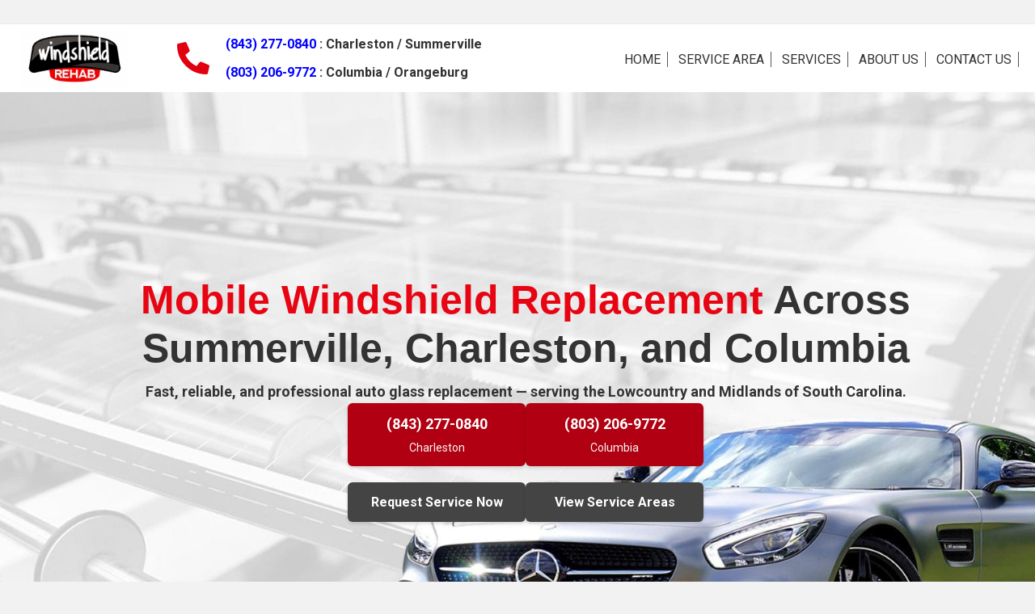

--- FILE ---
content_type: text/html; charset=UTF-8
request_url: https://windshieldrehab.com/
body_size: 31888
content:
<!DOCTYPE html><html dir="ltr" lang="en-US" prefix="og: https://ogp.me/ns#"><head> <script>
var gform;gform||(document.addEventListener("gform_main_scripts_loaded",function(){gform.scriptsLoaded=!0}),document.addEventListener("gform/theme/scripts_loaded",function(){gform.themeScriptsLoaded=!0}),window.addEventListener("DOMContentLoaded",function(){gform.domLoaded=!0}),gform={domLoaded:!1,scriptsLoaded:!1,themeScriptsLoaded:!1,isFormEditor:()=>"function"==typeof InitializeEditor,callIfLoaded:function(o){return!(!gform.domLoaded||!gform.scriptsLoaded||!gform.themeScriptsLoaded&&!gform.isFormEditor()||(gform.isFormEditor()&&console.warn("The use of gform.initializeOnLoaded() is deprecated in the form editor context and will be removed in Gravity Forms 3.1."),o(),0))},initializeOnLoaded:function(o){gform.callIfLoaded(o)||(document.addEventListener("gform_main_scripts_loaded",()=>{gform.scriptsLoaded=!0,gform.callIfLoaded(o)}),document.addEventListener("gform/theme/scripts_loaded",()=>{gform.themeScriptsLoaded=!0,gform.callIfLoaded(o)}),window.addEventListener("DOMContentLoaded",()=>{gform.domLoaded=!0,gform.callIfLoaded(o)}))},hooks:{action:{},filter:{}},addAction:function(o,r,e,t){gform.addHook("action",o,r,e,t)},addFilter:function(o,r,e,t){gform.addHook("filter",o,r,e,t)},doAction:function(o){gform.doHook("action",o,arguments)},applyFilters:function(o){return gform.doHook("filter",o,arguments)},removeAction:function(o,r){gform.removeHook("action",o,r)},removeFilter:function(o,r,e){gform.removeHook("filter",o,r,e)},addHook:function(o,r,e,t,n){null==gform.hooks[o][r]&&(gform.hooks[o][r]=[]);var d=gform.hooks[o][r];null==n&&(n=r+"_"+d.length),gform.hooks[o][r].push({tag:n,callable:e,priority:t=null==t?10:t})},doHook:function(r,o,e){var t;if(e=Array.prototype.slice.call(e,1),null!=gform.hooks[r][o]&&((o=gform.hooks[r][o]).sort(function(o,r){return o.priority-r.priority}),o.forEach(function(o){"function"!=typeof(t=o.callable)&&(t=window[t]),"action"==r?t.apply(null,e):e[0]=t.apply(null,e)})),"filter"==r)return e[0]},removeHook:function(o,r,t,n){var e;null!=gform.hooks[o][r]&&(e=(e=gform.hooks[o][r]).filter(function(o,r,e){return!!(null!=n&&n!=o.tag||null!=t&&t!=o.priority)}),gform.hooks[o][r]=e)}});
</script>
<meta charset="UTF-8" /><script>if(navigator.userAgent.match(/MSIE|Internet Explorer/i)||navigator.userAgent.match(/Trident\/7\..*?rv:11/i)){var href=document.location.href;if(!href.match(/[?&]nowprocket/)){if(href.indexOf("?")==-1){if(href.indexOf("#")==-1){document.location.href=href+"?nowprocket=1"}else{document.location.href=href.replace("#","?nowprocket=1#")}}else{if(href.indexOf("#")==-1){document.location.href=href+"&nowprocket=1"}else{document.location.href=href.replace("#","&nowprocket=1#")}}}}</script><script>(()=>{class RocketLazyLoadScripts{constructor(){this.v="2.0.4",this.userEvents=["keydown","keyup","mousedown","mouseup","mousemove","mouseover","mouseout","touchmove","touchstart","touchend","touchcancel","wheel","click","dblclick","input"],this.attributeEvents=["onblur","onclick","oncontextmenu","ondblclick","onfocus","onmousedown","onmouseenter","onmouseleave","onmousemove","onmouseout","onmouseover","onmouseup","onmousewheel","onscroll","onsubmit"]}async t(){this.i(),this.o(),/iP(ad|hone)/.test(navigator.userAgent)&&this.h(),this.u(),this.l(this),this.m(),this.k(this),this.p(this),this._(),await Promise.all([this.R(),this.L()]),this.lastBreath=Date.now(),this.S(this),this.P(),this.D(),this.O(),this.M(),await this.C(this.delayedScripts.normal),await this.C(this.delayedScripts.defer),await this.C(this.delayedScripts.async),await this.T(),await this.F(),await this.j(),await this.A(),window.dispatchEvent(new Event("rocket-allScriptsLoaded")),this.everythingLoaded=!0,this.lastTouchEnd&&await new Promise(t=>setTimeout(t,500-Date.now()+this.lastTouchEnd)),this.I(),this.H(),this.U(),this.W()}i(){this.CSPIssue=sessionStorage.getItem("rocketCSPIssue"),document.addEventListener("securitypolicyviolation",t=>{this.CSPIssue||"script-src-elem"!==t.violatedDirective||"data"!==t.blockedURI||(this.CSPIssue=!0,sessionStorage.setItem("rocketCSPIssue",!0))},{isRocket:!0})}o(){window.addEventListener("pageshow",t=>{this.persisted=t.persisted,this.realWindowLoadedFired=!0},{isRocket:!0}),window.addEventListener("pagehide",()=>{this.onFirstUserAction=null},{isRocket:!0})}h(){let t;function e(e){t=e}window.addEventListener("touchstart",e,{isRocket:!0}),window.addEventListener("touchend",function i(o){o.changedTouches[0]&&t.changedTouches[0]&&Math.abs(o.changedTouches[0].pageX-t.changedTouches[0].pageX)<10&&Math.abs(o.changedTouches[0].pageY-t.changedTouches[0].pageY)<10&&o.timeStamp-t.timeStamp<200&&(window.removeEventListener("touchstart",e,{isRocket:!0}),window.removeEventListener("touchend",i,{isRocket:!0}),"INPUT"===o.target.tagName&&"text"===o.target.type||(o.target.dispatchEvent(new TouchEvent("touchend",{target:o.target,bubbles:!0})),o.target.dispatchEvent(new MouseEvent("mouseover",{target:o.target,bubbles:!0})),o.target.dispatchEvent(new PointerEvent("click",{target:o.target,bubbles:!0,cancelable:!0,detail:1,clientX:o.changedTouches[0].clientX,clientY:o.changedTouches[0].clientY})),event.preventDefault()))},{isRocket:!0})}q(t){this.userActionTriggered||("mousemove"!==t.type||this.firstMousemoveIgnored?"keyup"===t.type||"mouseover"===t.type||"mouseout"===t.type||(this.userActionTriggered=!0,this.onFirstUserAction&&this.onFirstUserAction()):this.firstMousemoveIgnored=!0),"click"===t.type&&t.preventDefault(),t.stopPropagation(),t.stopImmediatePropagation(),"touchstart"===this.lastEvent&&"touchend"===t.type&&(this.lastTouchEnd=Date.now()),"click"===t.type&&(this.lastTouchEnd=0),this.lastEvent=t.type,t.composedPath&&t.composedPath()[0].getRootNode()instanceof ShadowRoot&&(t.rocketTarget=t.composedPath()[0]),this.savedUserEvents.push(t)}u(){this.savedUserEvents=[],this.userEventHandler=this.q.bind(this),this.userEvents.forEach(t=>window.addEventListener(t,this.userEventHandler,{passive:!1,isRocket:!0})),document.addEventListener("visibilitychange",this.userEventHandler,{isRocket:!0})}U(){this.userEvents.forEach(t=>window.removeEventListener(t,this.userEventHandler,{passive:!1,isRocket:!0})),document.removeEventListener("visibilitychange",this.userEventHandler,{isRocket:!0}),this.savedUserEvents.forEach(t=>{(t.rocketTarget||t.target).dispatchEvent(new window[t.constructor.name](t.type,t))})}m(){const t="return false",e=Array.from(this.attributeEvents,t=>"data-rocket-"+t),i="["+this.attributeEvents.join("],[")+"]",o="[data-rocket-"+this.attributeEvents.join("],[data-rocket-")+"]",s=(e,i,o)=>{o&&o!==t&&(e.setAttribute("data-rocket-"+i,o),e["rocket"+i]=new Function("event",o),e.setAttribute(i,t))};new MutationObserver(t=>{for(const n of t)"attributes"===n.type&&(n.attributeName.startsWith("data-rocket-")||this.everythingLoaded?n.attributeName.startsWith("data-rocket-")&&this.everythingLoaded&&this.N(n.target,n.attributeName.substring(12)):s(n.target,n.attributeName,n.target.getAttribute(n.attributeName))),"childList"===n.type&&n.addedNodes.forEach(t=>{if(t.nodeType===Node.ELEMENT_NODE)if(this.everythingLoaded)for(const i of[t,...t.querySelectorAll(o)])for(const t of i.getAttributeNames())e.includes(t)&&this.N(i,t.substring(12));else for(const e of[t,...t.querySelectorAll(i)])for(const t of e.getAttributeNames())this.attributeEvents.includes(t)&&s(e,t,e.getAttribute(t))})}).observe(document,{subtree:!0,childList:!0,attributeFilter:[...this.attributeEvents,...e]})}I(){this.attributeEvents.forEach(t=>{document.querySelectorAll("[data-rocket-"+t+"]").forEach(e=>{this.N(e,t)})})}N(t,e){const i=t.getAttribute("data-rocket-"+e);i&&(t.setAttribute(e,i),t.removeAttribute("data-rocket-"+e))}k(t){Object.defineProperty(HTMLElement.prototype,"onclick",{get(){return this.rocketonclick||null},set(e){this.rocketonclick=e,this.setAttribute(t.everythingLoaded?"onclick":"data-rocket-onclick","this.rocketonclick(event)")}})}S(t){function e(e,i){let o=e[i];e[i]=null,Object.defineProperty(e,i,{get:()=>o,set(s){t.everythingLoaded?o=s:e["rocket"+i]=o=s}})}e(document,"onreadystatechange"),e(window,"onload"),e(window,"onpageshow");try{Object.defineProperty(document,"readyState",{get:()=>t.rocketReadyState,set(e){t.rocketReadyState=e},configurable:!0}),document.readyState="loading"}catch(t){console.log("WPRocket DJE readyState conflict, bypassing")}}l(t){this.originalAddEventListener=EventTarget.prototype.addEventListener,this.originalRemoveEventListener=EventTarget.prototype.removeEventListener,this.savedEventListeners=[],EventTarget.prototype.addEventListener=function(e,i,o){o&&o.isRocket||!t.B(e,this)&&!t.userEvents.includes(e)||t.B(e,this)&&!t.userActionTriggered||e.startsWith("rocket-")||t.everythingLoaded?t.originalAddEventListener.call(this,e,i,o):(t.savedEventListeners.push({target:this,remove:!1,type:e,func:i,options:o}),"mouseenter"!==e&&"mouseleave"!==e||t.originalAddEventListener.call(this,e,t.savedUserEvents.push,o))},EventTarget.prototype.removeEventListener=function(e,i,o){o&&o.isRocket||!t.B(e,this)&&!t.userEvents.includes(e)||t.B(e,this)&&!t.userActionTriggered||e.startsWith("rocket-")||t.everythingLoaded?t.originalRemoveEventListener.call(this,e,i,o):t.savedEventListeners.push({target:this,remove:!0,type:e,func:i,options:o})}}J(t,e){this.savedEventListeners=this.savedEventListeners.filter(i=>{let o=i.type,s=i.target||window;return e!==o||t!==s||(this.B(o,s)&&(i.type="rocket-"+o),this.$(i),!1)})}H(){EventTarget.prototype.addEventListener=this.originalAddEventListener,EventTarget.prototype.removeEventListener=this.originalRemoveEventListener,this.savedEventListeners.forEach(t=>this.$(t))}$(t){t.remove?this.originalRemoveEventListener.call(t.target,t.type,t.func,t.options):this.originalAddEventListener.call(t.target,t.type,t.func,t.options)}p(t){let e;function i(e){return t.everythingLoaded?e:e.split(" ").map(t=>"load"===t||t.startsWith("load.")?"rocket-jquery-load":t).join(" ")}function o(o){function s(e){const s=o.fn[e];o.fn[e]=o.fn.init.prototype[e]=function(){return this[0]===window&&t.userActionTriggered&&("string"==typeof arguments[0]||arguments[0]instanceof String?arguments[0]=i(arguments[0]):"object"==typeof arguments[0]&&Object.keys(arguments[0]).forEach(t=>{const e=arguments[0][t];delete arguments[0][t],arguments[0][i(t)]=e})),s.apply(this,arguments),this}}if(o&&o.fn&&!t.allJQueries.includes(o)){const e={DOMContentLoaded:[],"rocket-DOMContentLoaded":[]};for(const t in e)document.addEventListener(t,()=>{e[t].forEach(t=>t())},{isRocket:!0});o.fn.ready=o.fn.init.prototype.ready=function(i){function s(){parseInt(o.fn.jquery)>2?setTimeout(()=>i.bind(document)(o)):i.bind(document)(o)}return"function"==typeof i&&(t.realDomReadyFired?!t.userActionTriggered||t.fauxDomReadyFired?s():e["rocket-DOMContentLoaded"].push(s):e.DOMContentLoaded.push(s)),o([])},s("on"),s("one"),s("off"),t.allJQueries.push(o)}e=o}t.allJQueries=[],o(window.jQuery),Object.defineProperty(window,"jQuery",{get:()=>e,set(t){o(t)}})}P(){const t=new Map;document.write=document.writeln=function(e){const i=document.currentScript,o=document.createRange(),s=i.parentElement;let n=t.get(i);void 0===n&&(n=i.nextSibling,t.set(i,n));const c=document.createDocumentFragment();o.setStart(c,0),c.appendChild(o.createContextualFragment(e)),s.insertBefore(c,n)}}async R(){return new Promise(t=>{this.userActionTriggered?t():this.onFirstUserAction=t})}async L(){return new Promise(t=>{document.addEventListener("DOMContentLoaded",()=>{this.realDomReadyFired=!0,t()},{isRocket:!0})})}async j(){return this.realWindowLoadedFired?Promise.resolve():new Promise(t=>{window.addEventListener("load",t,{isRocket:!0})})}M(){this.pendingScripts=[];this.scriptsMutationObserver=new MutationObserver(t=>{for(const e of t)e.addedNodes.forEach(t=>{"SCRIPT"!==t.tagName||t.noModule||t.isWPRocket||this.pendingScripts.push({script:t,promise:new Promise(e=>{const i=()=>{const i=this.pendingScripts.findIndex(e=>e.script===t);i>=0&&this.pendingScripts.splice(i,1),e()};t.addEventListener("load",i,{isRocket:!0}),t.addEventListener("error",i,{isRocket:!0}),setTimeout(i,1e3)})})})}),this.scriptsMutationObserver.observe(document,{childList:!0,subtree:!0})}async F(){await this.X(),this.pendingScripts.length?(await this.pendingScripts[0].promise,await this.F()):this.scriptsMutationObserver.disconnect()}D(){this.delayedScripts={normal:[],async:[],defer:[]},document.querySelectorAll("script[type$=rocketlazyloadscript]").forEach(t=>{t.hasAttribute("data-rocket-src")?t.hasAttribute("async")&&!1!==t.async?this.delayedScripts.async.push(t):t.hasAttribute("defer")&&!1!==t.defer||"module"===t.getAttribute("data-rocket-type")?this.delayedScripts.defer.push(t):this.delayedScripts.normal.push(t):this.delayedScripts.normal.push(t)})}async _(){await this.L();let t=[];document.querySelectorAll("script[type$=rocketlazyloadscript][data-rocket-src]").forEach(e=>{let i=e.getAttribute("data-rocket-src");if(i&&!i.startsWith("data:")){i.startsWith("//")&&(i=location.protocol+i);try{const o=new URL(i).origin;o!==location.origin&&t.push({src:o,crossOrigin:e.crossOrigin||"module"===e.getAttribute("data-rocket-type")})}catch(t){}}}),t=[...new Map(t.map(t=>[JSON.stringify(t),t])).values()],this.Y(t,"preconnect")}async G(t){if(await this.K(),!0!==t.noModule||!("noModule"in HTMLScriptElement.prototype))return new Promise(e=>{let i;function o(){(i||t).setAttribute("data-rocket-status","executed"),e()}try{if(navigator.userAgent.includes("Firefox/")||""===navigator.vendor||this.CSPIssue)i=document.createElement("script"),[...t.attributes].forEach(t=>{let e=t.nodeName;"type"!==e&&("data-rocket-type"===e&&(e="type"),"data-rocket-src"===e&&(e="src"),i.setAttribute(e,t.nodeValue))}),t.text&&(i.text=t.text),t.nonce&&(i.nonce=t.nonce),i.hasAttribute("src")?(i.addEventListener("load",o,{isRocket:!0}),i.addEventListener("error",()=>{i.setAttribute("data-rocket-status","failed-network"),e()},{isRocket:!0}),setTimeout(()=>{i.isConnected||e()},1)):(i.text=t.text,o()),i.isWPRocket=!0,t.parentNode.replaceChild(i,t);else{const i=t.getAttribute("data-rocket-type"),s=t.getAttribute("data-rocket-src");i?(t.type=i,t.removeAttribute("data-rocket-type")):t.removeAttribute("type"),t.addEventListener("load",o,{isRocket:!0}),t.addEventListener("error",i=>{this.CSPIssue&&i.target.src.startsWith("data:")?(console.log("WPRocket: CSP fallback activated"),t.removeAttribute("src"),this.G(t).then(e)):(t.setAttribute("data-rocket-status","failed-network"),e())},{isRocket:!0}),s?(t.fetchPriority="high",t.removeAttribute("data-rocket-src"),t.src=s):t.src="data:text/javascript;base64,"+window.btoa(unescape(encodeURIComponent(t.text)))}}catch(i){t.setAttribute("data-rocket-status","failed-transform"),e()}});t.setAttribute("data-rocket-status","skipped")}async C(t){const e=t.shift();return e?(e.isConnected&&await this.G(e),this.C(t)):Promise.resolve()}O(){this.Y([...this.delayedScripts.normal,...this.delayedScripts.defer,...this.delayedScripts.async],"preload")}Y(t,e){this.trash=this.trash||[];let i=!0;var o=document.createDocumentFragment();t.forEach(t=>{const s=t.getAttribute&&t.getAttribute("data-rocket-src")||t.src;if(s&&!s.startsWith("data:")){const n=document.createElement("link");n.href=s,n.rel=e,"preconnect"!==e&&(n.as="script",n.fetchPriority=i?"high":"low"),t.getAttribute&&"module"===t.getAttribute("data-rocket-type")&&(n.crossOrigin=!0),t.crossOrigin&&(n.crossOrigin=t.crossOrigin),t.integrity&&(n.integrity=t.integrity),t.nonce&&(n.nonce=t.nonce),o.appendChild(n),this.trash.push(n),i=!1}}),document.head.appendChild(o)}W(){this.trash.forEach(t=>t.remove())}async T(){try{document.readyState="interactive"}catch(t){}this.fauxDomReadyFired=!0;try{await this.K(),this.J(document,"readystatechange"),document.dispatchEvent(new Event("rocket-readystatechange")),await this.K(),document.rocketonreadystatechange&&document.rocketonreadystatechange(),await this.K(),this.J(document,"DOMContentLoaded"),document.dispatchEvent(new Event("rocket-DOMContentLoaded")),await this.K(),this.J(window,"DOMContentLoaded"),window.dispatchEvent(new Event("rocket-DOMContentLoaded"))}catch(t){console.error(t)}}async A(){try{document.readyState="complete"}catch(t){}try{await this.K(),this.J(document,"readystatechange"),document.dispatchEvent(new Event("rocket-readystatechange")),await this.K(),document.rocketonreadystatechange&&document.rocketonreadystatechange(),await this.K(),this.J(window,"load"),window.dispatchEvent(new Event("rocket-load")),await this.K(),window.rocketonload&&window.rocketonload(),await this.K(),this.allJQueries.forEach(t=>t(window).trigger("rocket-jquery-load")),await this.K(),this.J(window,"pageshow");const t=new Event("rocket-pageshow");t.persisted=this.persisted,window.dispatchEvent(t),await this.K(),window.rocketonpageshow&&window.rocketonpageshow({persisted:this.persisted})}catch(t){console.error(t)}}async K(){Date.now()-this.lastBreath>45&&(await this.X(),this.lastBreath=Date.now())}async X(){return document.hidden?new Promise(t=>setTimeout(t)):new Promise(t=>requestAnimationFrame(t))}B(t,e){return e===document&&"readystatechange"===t||(e===document&&"DOMContentLoaded"===t||(e===window&&"DOMContentLoaded"===t||(e===window&&"load"===t||e===window&&"pageshow"===t)))}static run(){(new RocketLazyLoadScripts).t()}}RocketLazyLoadScripts.run()})();</script> <meta name='viewport' content='width=device-width, initial-scale=1.0' /><meta http-equiv='X-UA-Compatible' content='IE=edge' /><link rel="stylesheet" media="print" onload="this.onload=null;this.media='all';" id="ao_optimized_gfonts" href="https://fonts.googleapis.com/css?family=Roboto%3A300%2C400%2C700%7CRoboto%3A300%2C400%2C700%7CRoboto%3A300%2C400%2C700&amp;display=swap"><link rel="profile" href="https://gmpg.org/xfn/11" /><link media="all" href="https://windshieldrehab.com/wp-content/cache/autoptimize/css/autoptimize_0e47296c3a2a74eeded1c5c5db932b85.css" rel="stylesheet"><title>Mobile Windshield Replacement Charleston &amp; Columbia, SC</title><link crossorigin data-rocket-preconnect href="https://fonts.googleapis.com" rel="preconnect"><link crossorigin data-rocket-preconnect href="https://api.disqometer.com" rel="preconnect"> <noscript></noscript><link rel="preload" data-rocket-preload as="image" href="https://windshieldrehab.com/wp-content/uploads/2020/11/hero-1920.jpg" fetchpriority="high"><style>img:is([sizes="auto" i],[sizes^="auto," i]){contain-intrinsic-size:3000px 1500px}</style><meta name="description" content="Windshield Rehab provides mobile windshield replacement and auto glass repair in Charleston &amp; Columbia, SC. Fast, reliable service since 2013." /><meta name="robots" content="max-image-preview:large" /><link rel="canonical" href="https://windshieldrehab.com/" /><meta name="generator" content="All in One SEO (AIOSEO) 4.9.3" /><meta property="og:locale" content="en_US" /><meta property="og:site_name" content="Mobile Windshield Replacement | Windshield Rehab - Auto glass replacement services." /><meta property="og:type" content="website" /><meta property="og:title" content="Mobile Windshield Replacement Charleston &amp; Columbia, SC" /><meta property="og:description" content="Windshield Rehab provides mobile windshield replacement and auto glass repair in Charleston &amp; Columbia, SC. Fast, reliable service since 2013." /><meta property="og:url" content="https://windshieldrehab.com/" /><meta name="twitter:card" content="summary_large_image" /><meta name="twitter:title" content="Mobile Windshield Replacement Charleston &amp; Columbia, SC" /><meta name="twitter:description" content="Windshield Rehab provides mobile windshield replacement and auto glass repair in Charleston &amp; Columbia, SC. Fast, reliable service since 2013." /> <script type="application/ld+json" class="aioseo-schema">{"@context":"https:\/\/schema.org","@graph":[{"@type":"BreadcrumbList","@id":"https:\/\/windshieldrehab.com\/#breadcrumblist","itemListElement":[{"@type":"ListItem","@id":"https:\/\/windshieldrehab.com#listItem","position":1,"name":"Home"}]},{"@type":"Organization","@id":"https:\/\/windshieldrehab.com\/#organization","name":"Windshield Rehab","description":"Auto glass replacement services.","url":"https:\/\/windshieldrehab.com\/","email":"windshieldrehab@gmail.com","foundingDate":"2013-10-25","logo":{"@type":"ImageObject","url":"https:\/\/windshieldrehab.com\/wp-content\/uploads\/2020\/11\/edited-logo.png","@id":"https:\/\/windshieldrehab.com\/#organizationLogo","width":112,"height":106,"caption":"A black and white logo for windshield rehab."},"image":{"@id":"https:\/\/windshieldrehab.com\/#organizationLogo"}},{"@type":"WebPage","@id":"https:\/\/windshieldrehab.com\/#webpage","url":"https:\/\/windshieldrehab.com\/","name":"Mobile Windshield Replacement Charleston & Columbia, SC","description":"Windshield Rehab provides mobile windshield replacement and auto glass repair in Charleston & Columbia, SC. Fast, reliable service since 2013.","inLanguage":"en-US","isPartOf":{"@id":"https:\/\/windshieldrehab.com\/#website"},"breadcrumb":{"@id":"https:\/\/windshieldrehab.com\/#breadcrumblist"},"datePublished":"2020-11-03T11:28:06-05:00","dateModified":"2025-10-13T10:36:00-04:00"},{"@type":"WebSite","@id":"https:\/\/windshieldrehab.com\/#website","url":"https:\/\/windshieldrehab.com\/","name":"Mobile Windshield Replacement | Windshield Rehab","description":"Auto glass replacement services.","inLanguage":"en-US","publisher":{"@id":"https:\/\/windshieldrehab.com\/#organization"}}]}</script> <link href='https://fonts.gstatic.com' crossorigin rel='preconnect' /><link rel="alternate" type="application/rss+xml" title="Mobile Windshield Replacement | Windshield Rehab &raquo; Feed" href="https://windshieldrehab.com/feed/" /><link rel="alternate" type="application/rss+xml" title="Mobile Windshield Replacement | Windshield Rehab &raquo; Comments Feed" href="https://windshieldrehab.com/comments/feed/" /><link rel="preload" href="https://windshieldrehab.com/wp-content/plugins/bb-plugin/fonts/fontawesome/5.15.4/webfonts/fa-solid-900.woff2" as="font" type="font/woff2" crossorigin="anonymous"><link rel="preload" href="https://windshieldrehab.com/wp-content/plugins/bb-plugin/fonts/fontawesome/5.15.4/webfonts/fa-regular-400.woff2" as="font" type="font/woff2" crossorigin="anonymous"><link rel="preload" href="https://windshieldrehab.com/wp-content/plugins/bb-plugin/fonts/fontawesome/5.15.4/webfonts/fa-brands-400.woff2" as="font" type="font/woff2" crossorigin="anonymous"><style>.lazyload,.lazyloading{max-width:100%}</style><style id='wp-block-library-theme-inline-css'>.wp-block-audio :where(figcaption){color:#555;font-size:13px;text-align:center}.is-dark-theme .wp-block-audio :where(figcaption){color:#ffffffa6}.wp-block-audio{margin:0 0 1em}.wp-block-code{border:1px solid #ccc;border-radius:4px;font-family:Menlo,Consolas,monaco,monospace;padding:.8em 1em}.wp-block-embed :where(figcaption){color:#555;font-size:13px;text-align:center}.is-dark-theme .wp-block-embed :where(figcaption){color:#ffffffa6}.wp-block-embed{margin:0 0 1em}.blocks-gallery-caption{color:#555;font-size:13px;text-align:center}.is-dark-theme .blocks-gallery-caption{color:#ffffffa6}:root :where(.wp-block-image figcaption){color:#555;font-size:13px;text-align:center}.is-dark-theme :root :where(.wp-block-image figcaption){color:#ffffffa6}.wp-block-image{margin:0 0 1em}.wp-block-pullquote{border-bottom:4px solid;border-top:4px solid;color:currentColor;margin-bottom:1.75em}.wp-block-pullquote cite,.wp-block-pullquote footer,.wp-block-pullquote__citation{color:currentColor;font-size:.8125em;font-style:normal;text-transform:uppercase}.wp-block-quote{border-left:.25em solid;margin:0 0 1.75em;padding-left:1em}.wp-block-quote cite,.wp-block-quote footer{color:currentColor;font-size:.8125em;font-style:normal;position:relative}.wp-block-quote:where(.has-text-align-right){border-left:none;border-right:.25em solid;padding-left:0;padding-right:1em}.wp-block-quote:where(.has-text-align-center){border:none;padding-left:0}.wp-block-quote.is-large,.wp-block-quote.is-style-large,.wp-block-quote:where(.is-style-plain){border:none}.wp-block-search .wp-block-search__label{font-weight:700}.wp-block-search__button{border:1px solid #ccc;padding:.375em .625em}:where(.wp-block-group.has-background){padding:1.25em 2.375em}.wp-block-separator.has-css-opacity{opacity:.4}.wp-block-separator{border:none;border-bottom:2px solid;margin-left:auto;margin-right:auto}.wp-block-separator.has-alpha-channel-opacity{opacity:1}.wp-block-separator:not(.is-style-wide):not(.is-style-dots){width:100px}.wp-block-separator.has-background:not(.is-style-dots){border-bottom:none;height:1px}.wp-block-separator.has-background:not(.is-style-wide):not(.is-style-dots){height:2px}.wp-block-table{margin:0 0 1em}.wp-block-table td,.wp-block-table th{word-break:normal}.wp-block-table :where(figcaption){color:#555;font-size:13px;text-align:center}.is-dark-theme .wp-block-table :where(figcaption){color:#ffffffa6}.wp-block-video :where(figcaption){color:#555;font-size:13px;text-align:center}.is-dark-theme .wp-block-video :where(figcaption){color:#ffffffa6}.wp-block-video{margin:0 0 1em}:root :where(.wp-block-template-part.has-background){margin-bottom:0;margin-top:0;padding:1.25em 2.375em}</style><style id='classic-theme-styles-inline-css'>/*! This file is auto-generated */
.wp-block-button__link{color:#fff;background-color:#32373c;border-radius:9999px;box-shadow:none;text-decoration:none;padding:calc(.667em + 2px) calc(1.333em + 2px);font-size:1.125em}.wp-block-file__button{background:#32373c;color:#fff;text-decoration:none}</style><style id='global-styles-inline-css'>:root{--wp--preset--aspect-ratio--square:1;--wp--preset--aspect-ratio--4-3:4/3;--wp--preset--aspect-ratio--3-4:3/4;--wp--preset--aspect-ratio--3-2:3/2;--wp--preset--aspect-ratio--2-3:2/3;--wp--preset--aspect-ratio--16-9:16/9;--wp--preset--aspect-ratio--9-16:9/16;--wp--preset--color--black:#000;--wp--preset--color--cyan-bluish-gray:#abb8c3;--wp--preset--color--white:#fff;--wp--preset--color--pale-pink:#f78da7;--wp--preset--color--vivid-red:#cf2e2e;--wp--preset--color--luminous-vivid-orange:#ff6900;--wp--preset--color--luminous-vivid-amber:#fcb900;--wp--preset--color--light-green-cyan:#7bdcb5;--wp--preset--color--vivid-green-cyan:#00d084;--wp--preset--color--pale-cyan-blue:#8ed1fc;--wp--preset--color--vivid-cyan-blue:#0693e3;--wp--preset--color--vivid-purple:#9b51e0;--wp--preset--color--fl-heading-text:#333;--wp--preset--color--fl-body-bg:#f2f2f2;--wp--preset--color--fl-body-text:#333;--wp--preset--color--fl-accent:#333;--wp--preset--color--fl-accent-hover:#333;--wp--preset--color--fl-topbar-bg:#fff;--wp--preset--color--fl-topbar-text:#000;--wp--preset--color--fl-topbar-link:#444;--wp--preset--color--fl-topbar-hover:#444;--wp--preset--color--fl-header-bg:#fff;--wp--preset--color--fl-header-text:#000;--wp--preset--color--fl-header-link:#444;--wp--preset--color--fl-header-hover:#444;--wp--preset--color--fl-nav-bg:#fff;--wp--preset--color--fl-nav-link:#444;--wp--preset--color--fl-nav-hover:#444;--wp--preset--color--fl-content-bg:#fff;--wp--preset--color--fl-footer-widgets-bg:#fff;--wp--preset--color--fl-footer-widgets-text:#000;--wp--preset--color--fl-footer-widgets-link:#444;--wp--preset--color--fl-footer-widgets-hover:#444;--wp--preset--color--fl-footer-bg:#fff;--wp--preset--color--fl-footer-text:#000;--wp--preset--color--fl-footer-link:#444;--wp--preset--color--fl-footer-hover:#444;--wp--preset--gradient--vivid-cyan-blue-to-vivid-purple:linear-gradient(135deg,rgba(6,147,227,1) 0%,#9b51e0 100%);--wp--preset--gradient--light-green-cyan-to-vivid-green-cyan:linear-gradient(135deg,#7adcb4 0%,#00d082 100%);--wp--preset--gradient--luminous-vivid-amber-to-luminous-vivid-orange:linear-gradient(135deg,rgba(252,185,0,1) 0%,rgba(255,105,0,1) 100%);--wp--preset--gradient--luminous-vivid-orange-to-vivid-red:linear-gradient(135deg,rgba(255,105,0,1) 0%,#cf2e2e 100%);--wp--preset--gradient--very-light-gray-to-cyan-bluish-gray:linear-gradient(135deg,#eee 0%,#a9b8c3 100%);--wp--preset--gradient--cool-to-warm-spectrum:linear-gradient(135deg,#4aeadc 0%,#9778d1 20%,#cf2aba 40%,#ee2c82 60%,#fb6962 80%,#fef84c 100%);--wp--preset--gradient--blush-light-purple:linear-gradient(135deg,#ffceec 0%,#9896f0 100%);--wp--preset--gradient--blush-bordeaux:linear-gradient(135deg,#fecda5 0%,#fe2d2d 50%,#6b003e 100%);--wp--preset--gradient--luminous-dusk:linear-gradient(135deg,#ffcb70 0%,#c751c0 50%,#4158d0 100%);--wp--preset--gradient--pale-ocean:linear-gradient(135deg,#fff5cb 0%,#b6e3d4 50%,#33a7b5 100%);--wp--preset--gradient--electric-grass:linear-gradient(135deg,#caf880 0%,#71ce7e 100%);--wp--preset--gradient--midnight:linear-gradient(135deg,#020381 0%,#2874fc 100%);--wp--preset--font-size--small:13px;--wp--preset--font-size--medium:20px;--wp--preset--font-size--large:36px;--wp--preset--font-size--x-large:42px;--wp--preset--spacing--20:.44rem;--wp--preset--spacing--30:.67rem;--wp--preset--spacing--40:1rem;--wp--preset--spacing--50:1.5rem;--wp--preset--spacing--60:2.25rem;--wp--preset--spacing--70:3.38rem;--wp--preset--spacing--80:5.06rem;--wp--preset--shadow--natural:6px 6px 9px rgba(0,0,0,.2);--wp--preset--shadow--deep:12px 12px 50px rgba(0,0,0,.4);--wp--preset--shadow--sharp:6px 6px 0px rgba(0,0,0,.2);--wp--preset--shadow--outlined:6px 6px 0px -3px rgba(255,255,255,1),6px 6px rgba(0,0,0,1);--wp--preset--shadow--crisp:6px 6px 0px rgba(0,0,0,1)}:where(.is-layout-flex){gap:.5em}:where(.is-layout-grid){gap:.5em}body .is-layout-flex{display:flex}.is-layout-flex{flex-wrap:wrap;align-items:center}.is-layout-flex>:is(*,div){margin:0}body .is-layout-grid{display:grid}.is-layout-grid>:is(*,div){margin:0}:where(.wp-block-columns.is-layout-flex){gap:2em}:where(.wp-block-columns.is-layout-grid){gap:2em}:where(.wp-block-post-template.is-layout-flex){gap:1.25em}:where(.wp-block-post-template.is-layout-grid){gap:1.25em}.has-black-color{color:var(--wp--preset--color--black) !important}.has-cyan-bluish-gray-color{color:var(--wp--preset--color--cyan-bluish-gray) !important}.has-white-color{color:var(--wp--preset--color--white) !important}.has-pale-pink-color{color:var(--wp--preset--color--pale-pink) !important}.has-vivid-red-color{color:var(--wp--preset--color--vivid-red) !important}.has-luminous-vivid-orange-color{color:var(--wp--preset--color--luminous-vivid-orange) !important}.has-luminous-vivid-amber-color{color:var(--wp--preset--color--luminous-vivid-amber) !important}.has-light-green-cyan-color{color:var(--wp--preset--color--light-green-cyan) !important}.has-vivid-green-cyan-color{color:var(--wp--preset--color--vivid-green-cyan) !important}.has-pale-cyan-blue-color{color:var(--wp--preset--color--pale-cyan-blue) !important}.has-vivid-cyan-blue-color{color:var(--wp--preset--color--vivid-cyan-blue) !important}.has-vivid-purple-color{color:var(--wp--preset--color--vivid-purple) !important}.has-black-background-color{background-color:var(--wp--preset--color--black) !important}.has-cyan-bluish-gray-background-color{background-color:var(--wp--preset--color--cyan-bluish-gray) !important}.has-white-background-color{background-color:var(--wp--preset--color--white) !important}.has-pale-pink-background-color{background-color:var(--wp--preset--color--pale-pink) !important}.has-vivid-red-background-color{background-color:var(--wp--preset--color--vivid-red) !important}.has-luminous-vivid-orange-background-color{background-color:var(--wp--preset--color--luminous-vivid-orange) !important}.has-luminous-vivid-amber-background-color{background-color:var(--wp--preset--color--luminous-vivid-amber) !important}.has-light-green-cyan-background-color{background-color:var(--wp--preset--color--light-green-cyan) !important}.has-vivid-green-cyan-background-color{background-color:var(--wp--preset--color--vivid-green-cyan) !important}.has-pale-cyan-blue-background-color{background-color:var(--wp--preset--color--pale-cyan-blue) !important}.has-vivid-cyan-blue-background-color{background-color:var(--wp--preset--color--vivid-cyan-blue) !important}.has-vivid-purple-background-color{background-color:var(--wp--preset--color--vivid-purple) !important}.has-black-border-color{border-color:var(--wp--preset--color--black) !important}.has-cyan-bluish-gray-border-color{border-color:var(--wp--preset--color--cyan-bluish-gray) !important}.has-white-border-color{border-color:var(--wp--preset--color--white) !important}.has-pale-pink-border-color{border-color:var(--wp--preset--color--pale-pink) !important}.has-vivid-red-border-color{border-color:var(--wp--preset--color--vivid-red) !important}.has-luminous-vivid-orange-border-color{border-color:var(--wp--preset--color--luminous-vivid-orange) !important}.has-luminous-vivid-amber-border-color{border-color:var(--wp--preset--color--luminous-vivid-amber) !important}.has-light-green-cyan-border-color{border-color:var(--wp--preset--color--light-green-cyan) !important}.has-vivid-green-cyan-border-color{border-color:var(--wp--preset--color--vivid-green-cyan) !important}.has-pale-cyan-blue-border-color{border-color:var(--wp--preset--color--pale-cyan-blue) !important}.has-vivid-cyan-blue-border-color{border-color:var(--wp--preset--color--vivid-cyan-blue) !important}.has-vivid-purple-border-color{border-color:var(--wp--preset--color--vivid-purple) !important}.has-vivid-cyan-blue-to-vivid-purple-gradient-background{background:var(--wp--preset--gradient--vivid-cyan-blue-to-vivid-purple) !important}.has-light-green-cyan-to-vivid-green-cyan-gradient-background{background:var(--wp--preset--gradient--light-green-cyan-to-vivid-green-cyan) !important}.has-luminous-vivid-amber-to-luminous-vivid-orange-gradient-background{background:var(--wp--preset--gradient--luminous-vivid-amber-to-luminous-vivid-orange) !important}.has-luminous-vivid-orange-to-vivid-red-gradient-background{background:var(--wp--preset--gradient--luminous-vivid-orange-to-vivid-red) !important}.has-very-light-gray-to-cyan-bluish-gray-gradient-background{background:var(--wp--preset--gradient--very-light-gray-to-cyan-bluish-gray) !important}.has-cool-to-warm-spectrum-gradient-background{background:var(--wp--preset--gradient--cool-to-warm-spectrum) !important}.has-blush-light-purple-gradient-background{background:var(--wp--preset--gradient--blush-light-purple) !important}.has-blush-bordeaux-gradient-background{background:var(--wp--preset--gradient--blush-bordeaux) !important}.has-luminous-dusk-gradient-background{background:var(--wp--preset--gradient--luminous-dusk) !important}.has-pale-ocean-gradient-background{background:var(--wp--preset--gradient--pale-ocean) !important}.has-electric-grass-gradient-background{background:var(--wp--preset--gradient--electric-grass) !important}.has-midnight-gradient-background{background:var(--wp--preset--gradient--midnight) !important}.has-small-font-size{font-size:var(--wp--preset--font-size--small) !important}.has-medium-font-size{font-size:var(--wp--preset--font-size--medium) !important}.has-large-font-size{font-size:var(--wp--preset--font-size--large) !important}.has-x-large-font-size{font-size:var(--wp--preset--font-size--x-large) !important}:where(.wp-block-post-template.is-layout-flex){gap:1.25em}:where(.wp-block-post-template.is-layout-grid){gap:1.25em}:where(.wp-block-columns.is-layout-flex){gap:2em}:where(.wp-block-columns.is-layout-grid){gap:2em}:root :where(.wp-block-pullquote){font-size:1.5em;line-height:1.6}</style><link rel='stylesheet' id='fl-builder-layout-10-css' href='https://windshieldrehab.com/wp-content/cache/autoptimize/css/autoptimize_single_7cec9b40d2688b4d60e85867b41cbb5a.css?ver=7cec9b40d2688b4d60e85867b41cbb5a' media='all' /><link rel='stylesheet' id='fl-builder-layout-bundle-67fdd14406ad6b67b2700b1bb2ac1196-css' href='https://windshieldrehab.com/wp-content/cache/autoptimize/css/autoptimize_single_9af69a8d28b8bf94ddf40647eeff0bd3.css?ver=2.9.3-1.5.1.1' media='all' /><link rel='stylesheet' id='fl-automator-skin-css' href='https://windshieldrehab.com/wp-content/cache/autoptimize/css/autoptimize_single_160071b9bfd83ce16c8bb14d23d42046.css?ver=1.7.18' media='all' /> <script src="https://windshieldrehab.com/wp-includes/js/jquery/jquery.min.js?ver=3.7.1" id="jquery-core-js" data-rocket-defer defer></script> <script type="rocketlazyloadscript" data-rocket-src="https://windshieldrehab.com/wp-includes/js/jquery/jquery-migrate.min.js?ver=3.4.1" id="jquery-migrate-js" data-rocket-defer defer></script> <script type="rocketlazyloadscript" data-rocket-src="https://windshieldrehab.com/wp-content/plugins/pws-core/public/js/GD-cORe-public.js?ver=4.0.2" id="gd-core-js" data-rocket-defer defer></script> <link rel="https://api.w.org/" href="https://windshieldrehab.com/wp-json/" /><link rel="alternate" title="JSON" type="application/json" href="https://windshieldrehab.com/wp-json/wp/v2/pages/10" /><link rel="EditURI" type="application/rsd+xml" title="RSD" href="https://windshieldrehab.com/xmlrpc.php?rsd" /><link rel='shortlink' href='https://windshieldrehab.com/' /><link rel="alternate" title="oEmbed (JSON)" type="application/json+oembed" href="https://windshieldrehab.com/wp-json/oembed/1.0/embed?url=https%3A%2F%2Fwindshieldrehab.com%2F" /><link rel="alternate" title="oEmbed (XML)" type="text/xml+oembed" href="https://windshieldrehab.com/wp-json/oembed/1.0/embed?url=https%3A%2F%2Fwindshieldrehab.com%2F&#038;format=xml" /> <script type="rocketlazyloadscript">var bb_powerpack={version:'2.40.5.2',getAjaxUrl:function(){return atob('aHR0cHM6Ly93aW5kc2hpZWxkcmVoYWIuY29tL3dwLWFkbWluL2FkbWluLWFqYXgucGhw');},callback:function(){},mapMarkerData:{},post_id:'10',search_term:'',current_page:'https://windshieldrehab.com/',conditionals:{is_front_page:true,is_home:false,is_archive:false,current_post_type:'',is_tax:false,is_author:false,current_author:false,is_search:false,}};</script> <script type="rocketlazyloadscript">document.documentElement.className=document.documentElement.className.replace('no-js','js');</script> <style>.recentcomments a{display:inline !important;padding:0 !important;margin:0 !important}</style><link rel="icon" href="https://windshieldrehab.com/wp-content/uploads/2020/11/cropped-site-icon-32x32.png" sizes="32x32" /><link rel="icon" href="https://windshieldrehab.com/wp-content/uploads/2020/11/cropped-site-icon-192x192.png" sizes="192x192" /><link rel="apple-touch-icon" href="https://windshieldrehab.com/wp-content/uploads/2020/11/cropped-site-icon-180x180.png" /><meta name="msapplication-TileImage" content="https://windshieldrehab.com/wp-content/uploads/2020/11/cropped-site-icon-270x270.png" /><style id="wp-custom-css">:root{--brand-red:#d70413;--text-dark:#333;--white:#fff}.windshield-form,.windshield-form .gfield_description{color:var(--white)}select#lm-seo-sidebar{width:256px;height:50px}#dashed .fl-node-content{border:4px dashed var(--text-dark) !important;padding:20px 30px}.windshield .pp-heading-wrapper{padding-left:50px;border-left:4px solid red}.windshield .pp-icon-wrapper.animated{padding-right:50px}.pp-infobox-wrap:hover h4,.pp-infobox-wrap:hover p{color:var(--white) !important}.page-id-704 .pp-infobox-wrap:hover h4,.page-id-704 .pp-infobox-wrap:hover p{color:#000 !important}.fl-node-yfdcj6gqopw2 .uabb-btn.uabb-btn-one:hover,.fl-node-yacngekprm89 .uabb-btn.uabb-btn-one:hover,.fl-node-qwlri64ez1yn .uabb-btn.uabb-btn-one:hover{background:var(--brand-red)}.fl-node-yfdcj6gqopw2 .uabb-btn.uabb-btn-two:hover{background:0 0}.page-id-704 .fl-node-4ogt6w3us2xn .pp-gf-content .gform_wrapper .gform_footer .gform_button:hover{background-color:var(--brand-red)}div#head5header li#menu-item-59 a{color:var(--text-dark) !important}div#head5header li#menu-item-59 a:hover{color:#e10010 !important}footer li#menu-item-59 a{color:var(--white)}footer li#menu-item-59 a:hover{color:#e10010 !important}.fl-button-lightbox-content{max-width:1024px !important;background:var(--brand-red) !important;color:var(--white)}.fl-button-lightbox-content a{text-decoration:none;color:var(--white)}.fl-button-lightbox-content li{padding-bottom:10px}.pp-infolist-icon-inner span.pp-icon,.pp-infolist-icon-inner span.pp-icon:before{font-size:30px !important}.pp-infolist-icon-inner span.pp-icon:before{color:var(--white) !important}.pp-list-item.pp-list-item-0 .pp-icon-wrapper{display:none}.pp-list-item.pp-list-item-0 h3.pp-infolist-title-text{font-size:24px !important;font-weight:700}@media (min-width:1024px) and (max-width:1440px){.rehab-col1{width:45% !important}.rehab-col2{width:55% !important}.rehab-col1 .fl-col-content.fl-node-content,.rehab-col2 .fl-col-content.fl-node-content{padding:5px !important}.fl-node-5fa41343400de{width:37%}}@media (max-width:768px){.fl-col-group.fl-col-group-responsive-reversed{display:flex;flex-flow:row wrap}.fl-col-group-responsive-reversed .fl-col:nth-of-type(1){order:12}.fl-col-group-responsive-reversed .fl-col:nth-of-type(2){order:11}.tablet-reverse-stack .fl-col-group.fl-col-group-responsive-reversed{display:flex;flex-flow:row wrap}.tablet-reverse-stack .fl-col-group-responsive-reversed .fl-col:nth-of-type(1){order:12}.tablet-reverse-stack .fl-col-group-responsive-reversed .fl-col:nth-of-type(2){order:11}.footerinfo{display:flex;justify-content:center}.left-col-reverse{order:2}.phoneinfo{display:none}.fl-col-group.fl-col-group-responsive-reversed{flex-direction:column !important}.fl-col-group.fl-col-group-responsive-reversed .fl-col{width:100% !important}}@media (max-width:480px){.phoneinfo{display:block}h2.heading-title,span.title-text.pp-secondary-title{font-size:clamp(32px,10vw,45px) !important}}.fb_iframe_widget,.pp-facebook-widget.fb-page.fb_iframe_widget,.pp-facebook-widget.fb-page.fb_iframe_widget span,.pp-facebook-widget.fb-page.fb_iframe_widget iframe,.pp-facebook-widget.fb-page.fb_iframe_widget html#facebook,html#facebook>div{width:100% !important;max-width:100% !important}div#gform_confirmation_message_2{color:var(--white) !important}:root{--faq-bg:#fff;--faq-text:#222;--faq-muted:#444;--faq-heading:#111;--faq-item-border:#333;--faq-question-bg:#333;--faq-question-bg-hover:#444;--faq-question-text:#fff;--faq-caret:#f4c542;--faq-link:#05a;--faq-radius:14px;--faq-item-radius:12px;--faq-shadow:0 8px 30px rgba(0,0,0,.08)}.faq-card{background:var(--faq-bg);color:var(--faq-text);padding:2rem;border-radius:var(--faq-radius);box-shadow:var(--faq-shadow);max-width:900px;margin:2rem auto}.faq-card h2{margin:0 0 .25rem;line-height:1.2;color:var(--faq-heading)}.faq-card .faq-intro{margin:0 0 1rem;opacity:.85;color:var(--faq-muted)}.faq-item{border:1px solid var(--faq-item-border);border-radius:var(--faq-item-radius);margin:10px 0;overflow:hidden;background:var(--faq-bg)}.faq-item summary{list-style:none;cursor:pointer;padding:16px 52px 16px 16px;font-weight:600;position:relative;user-select:none;background:var(--faq-question-bg);color:var(--faq-question-text)}.faq-item summary::-webkit-details-marker{display:none}.faq-item summary:after{content:"▸";position:absolute;right:16px;top:50%;transform:translateY(-50%) rotate(0deg);transition:transform .2s ease;font-size:18px;color:var(--faq-caret)}.faq-item[open] summary:after{transform:translateY(-50%) rotate(90deg)}.faq-item summary:hover{background:var(--faq-question-bg-hover)}.faq-item summary:focus{outline:2px solid var(--faq-caret);outline-offset:2px}.faq-body{padding:0 16px 16px;border-top:1px solid var(--faq-item-border);background:var(--faq-bg);color:var(--faq-text)}.faq-body p{margin:12px 0 0}.faq-card a{color:var(--faq-link);text-decoration:none;font-weight:600}.faq-card a:hover{text-decoration:underline}@media (prefers-reduced-motion:reduce){.faq-item summary:after{transition:none}}@media (prefers-color-scheme:dark){:root{--faq-bg:#141414;--faq-text:#eaeaea;--faq-muted:#c8c8c8;--faq-heading:#fff;--faq-item-border:#2a2a2a;--faq-question-bg:#222;--faq-question-bg-hover:#2c2c2c;--faq-question-text:#fff;--faq-caret:#ffd44a;--faq-link:#b3d9ff;--faq-shadow:0 8px 30px rgba(0,0,0,.45)}}:root{--brand:#e70413;--brand-dark:#b8030f;--accent:#2563eb;--accent-ring:rgba(37,99,235,.18);--txt:#1b1b1b;--muted:#5b5b5b;--radius:18px;--font:system-ui,-apple-system,"Segoe UI",Roboto,Arial,sans-serif}html.no-js #quick-quote{display:none}form.qq-card{max-width:760px;margin:1.5rem auto;background:#fff;border:1px solid #eee;border-radius:var(--radius,18px);box-shadow:0 10px 30px rgba(0,0,0,.08);font:14px var(--font,system-ui,-apple-system,"Segoe UI",Roboto,Arial,sans-serif);color:var(--txt,#1b1b1b);overflow:hidden}.qq-card .qq-header{background:linear-gradient(135deg,var(--brand,#e70413),var(--brand-dark,#b8030f));color:#fff;padding:20px 22px;display:flex;align-items:center;justify-content:space-between;gap:16px;border-top-left-radius:inherit;border-top-right-radius:inherit}.qq-card .qq-head-left{display:grid;gap:4px}.qq-card .qq-header h1,.qq-card .qq-header h2,.qq-card .qq-header .qq-title{margin:0;font-size:20px;font-weight:800;color:#fff;line-height:1.2}.qq-card .qq-subtitle{margin:0;font-size:15px;color:#fff;opacity:.95}.qq-card .qq-callbtn{display:inline-flex;align-items:center;gap:10px;background:#fff;color:var(--brand,#e70413);text-decoration:none;font-weight:900;padding:12px 16px;border-radius:14px;box-shadow:0 10px 20px rgba(0,0,0,.12);border:2px solid rgba(255,255,255,.85);white-space:nowrap}.qq-card .qq-callbtn strong{font-size:15px}.qq-card .qq-body{padding:20px}.qq-card .grid{display:grid;gap:14px}.qq-card .grid-2{grid-template-columns:1fr}@media (min-width:640px){.qq-card .grid-2{grid-template-columns:1fr 1fr}}.qq-card .qq-label{font-size:15px;font-weight:700;color:#111;line-height:1.4;margin-bottom:6px;display:block}.qq-card .qq-input,.qq-card .qq-select,.qq-card .qq-textarea{width:100%;padding:12px 14px;border:1px solid #dcdcdc;border-radius:12px;font-size:14px;background:#fff;outline:none;transition:box-shadow .15s,border-color .15s}.qq-card .qq-input:focus,.qq-card .qq-select:focus,.qq-card .qq-textarea:focus{border-color:var(--accent,#2563eb);box-shadow:0 0 0 4px var(--accent-ring,rgba(37,99,235,.18))}.qq-card .help{font-size:12px;line-height:1.4;color:var(--muted,#5b5b5b)}.qq-card .divider{height:1px;background:#f0f0f0;margin:12px 0 6px}.qq-card .chips{display:flex;gap:10px;flex-wrap:wrap}.qq-card .chip{position:relative;display:inline-flex;align-items:center;gap:8px;border:1px solid #dcdcdc;padding:8px 14px;border-radius:999px;cursor:pointer;user-select:none}.qq-card .chip span{line-height:1}.qq-card .visually-hidden-radio{position:absolute;width:1px;height:1px;padding:0;margin:-1px;overflow:hidden;clip:rect(0 0 0 0);clip-path:inset(50%);white-space:nowrap;border:0}.qq-card .chip:has(input:checked),.qq-card .chip.active{border-color:var(--accent,#2563eb);box-shadow:0 0 0 4px var(--accent-ring,rgba(37,99,235,.18))}.qq-card .chip:has(input:focus-visible){outline:2px solid var(--accent,#2563eb);outline-offset:3px}.qq-card .qq-cta{display:inline-flex;align-items:center;justify-content:center;gap:10px;width:100%;background:var(--brand,#e70413);color:#fff;border:none;padding:15px 18px;border-radius:14px;font-weight:900;font-size:15px;cursor:pointer;box-shadow:0 10px 20px rgba(231,4,19,.26)}.qq-card .qq-cta:hover{filter:brightness(1.05)}.qq-card .msg{display:none;margin:10px 0;padding:12px 14px;border-radius:12px;font-size:13px}.qq-card .msg.error{background:#fff5f5;color:#8a1212;border:1px solid #ffd4d4}.qq-card .msg.ok{background:#ecfff2;color:#145c2e;border:1px solid #baf0cd}.qq-card .group-disabled{opacity:.55}.qq-card .group-disabled .qq-input[disabled]{background:#f6f6f6}.qq-card .qq-fieldset{border:1px solid #eee;border-radius:12px;padding:12px 12px 6px;margin-top:10px}.qq-card .qq-legend{font-weight:700;font-size:15px;color:#111;padding:0 6px}.qq-card .err-text{font-size:12px;color:#8a1212;margin-top:6px;display:none}.qq-card .ok-text{font-size:12px;color:#166534;margin-top:6px;display:none}.qq-card .qq-input.is-invalid{border-color:#e70413 !important;box-shadow:0 0 0 4px rgba(231,4,19,.16) !important}.qq-card .qq-input.is-valid-confirm{border-color:#16a34a !important;box-shadow:0 0 0 4px rgba(22,163,74,.16) !important}.qq-card .submit-status{display:none;margin-top:10px;padding:10px 12px;border-radius:10px;font-size:13px;border:1px solid #ffd4d4;background:#fff5f5;color:#8a1212}@keyframes qq-shake{10%,90%{transform:translateX(-1px)}20%,80%{transform:translateX(2px)}30%,50%,70%{transform:translateX(-4px)}40%,60%{transform:translateX(4px)}}.qq-card .btn-error{box-shadow:0 0 0 4px rgba(231,4,19,.25),0 10px 20px rgba(231,4,19,.26) !important;animation:qq-shake .4s linear}@media (prefers-reduced-motion:reduce){.qq-card .btn-error{animation:none}.qq-card .qq-cta{transition:none}}.qq-card .qq-banner{background:#fffbea;border:1px dashed #ffe58f;color:#7c5700;padding:10px 12px;border-radius:10px;font-size:13px;margin-top:6px}.qq-card #almostDone{background:#ecfff2;border:1px dashed #baf0cd;color:#145c2e}@media (max-width:640px){.qq-card .qq-header{flex-direction:column;align-items:stretch}.qq-card .qq-header h2,.qq-card .qq-header .qq-title{font-size:18px}.qq-card .qq-subtitle{font-size:14px}.qq-card .qq-callbtn{justify-content:center}}.qq-card .hidden{display:none}.qq-global .qq-header{justify-content:center !important;text-align:center !important}.qq-global .qq-callbtn{display:none !important}.review-card{border:1px solid #eaeaea;border-radius:12px;padding:16px;background:#fff;margin-bottom:14px;box-shadow:0 1px 2px rgba(0,0,0,.06)}.review-card .stars{color:#d4a82d;font-size:1.1rem;letter-spacing:2px;line-height:1;display:inline-block}.review-card blockquote{margin:.5rem 0 0;font-style:italic;line-height:1.5}.review-card .meta{margin-top:.75rem;font-size:.9rem;color:#555;display:flex;align-items:center;gap:.5rem;flex-wrap:wrap}.review-card .reviewer-badge{opacity:.9;font-size:.85em;color:#555;display:flex;align-items:center;gap:4px}.review-card .source-badge{display:flex;align-items:center;gap:4px;font-size:.8em;padding:2px 6px;border-radius:4px}.review-card .yelp-badge{background:#e03535;color:#fff;border:1px solid #b71c1c}.yelp-icon{width:14px;height:14px}.google-icon{width:12px;height:12px}.reviews-cta{text-align:center;margin-top:1.5rem}.reviews-cta a{display:inline-block;text-decoration:none;font-weight:600;color:#002db3;background:#e2b500;padding:10px 24px;border-radius:6px;transition:background .3s ease,transform .2s ease,color .3s ease}.reviews-cta a:hover{background:#c69a00;color:#002db3;transform:translateY(-2px)}.reviews-cta a:focus-visible{outline:2px solid #002db3;outline-offset:3px}.sr-only{position:absolute !important;width:1px;height:1px;padding:0;margin:-1px;overflow:hidden;clip:rect(0,0,1px,1px);white-space:nowrap;border:0}</style> <script type="rocketlazyloadscript" id="fl-theme-custom-js">window.addEventListener('DOMContentLoaded',function(){jQuery(function(){jQuery("#lm-seo-sidebar").change(function(){location.href=jQuery(this).val();})})});</script> <style id="rocket-lazyrender-inline-css">[data-wpr-lazyrender]{content-visibility:auto}</style><meta name="generator" content="WP Rocket 3.19.4" data-wpr-features="wpr_delay_js wpr_defer_js wpr_preconnect_external_domains wpr_automatic_lazy_rendering wpr_oci wpr_preload_links" /></head><body class="home wp-singular page-template-default page page-id-10 wp-theme-bb-theme fl-builder fl-builder-2-9-3 fl-themer-1-5-1-1 fl-theme-1-7-18 fl-no-js fl-theme-builder-header fl-theme-builder-header-header-sitewide fl-theme-builder-footer fl-theme-builder-footer-footer-sitewide fl-framework-bootstrap fl-preset-default fl-full-width fl-scroll-to-top fl-search-active" itemscope="itemscope" itemtype="https://schema.org/WebPage"> <a aria-label="Skip to content" class="fl-screen-reader-text" href="#fl-main-content">Skip to content</a><div  class="fl-page"><header  class="fl-builder-content fl-builder-content-5 fl-builder-global-templates-locked" data-post-id="5" data-type="header" data-sticky="0" data-sticky-on="" data-sticky-breakpoint="medium" data-shrink="0" data-overlay="0" data-overlay-bg="default" data-shrink-image-height="50px" role="banner" itemscope="itemscope" itemtype="http://schema.org/WPHeader"><div  id="head5header" class="fl-row fl-row-full-width fl-row-bg-color fl-node-5fed0b23bbb6e fl-row-default-height fl-row-align-center fl-visible-desktop fl-visible-large" data-node="5fed0b23bbb6e"><div class="fl-row-content-wrap"><div class="uabb-row-separator uabb-top-row-separator" ></div><div class="fl-row-content fl-row-full-width fl-node-content"><div class="fl-col-group fl-node-5fed0b23bbea2 fl-col-group-equal-height fl-col-group-align-center fl-col-group-custom-width" data-node="5fed0b23bbea2"><div class="fl-col fl-node-5fed0b23bbea7 fl-col-bg-color fl-col-small fl-col-small-full-width fl-col-small-custom-width" data-node="5fed0b23bbea7"><div class="fl-col-content fl-node-content"><div class="fl-module fl-module-pp-image fl-node-5fed0b23bbea8" data-node="5fed0b23bbea8"><div class="fl-module-content fl-node-content"><div class="pp-photo-container"><div class="pp-photo pp-photo-align-left pp-photo-align-responsive-default" itemscope itemtype="http://schema.org/ImageObject"><div class="pp-photo-content"><div class="pp-photo-content-inner"> <a href="https://windshieldrehab.com" target="_self" itemprop="url"> <img decoding="async" class="pp-photo-img wp-image-2268 size-full lazyload" data-src="https://windshieldrehab.com/wp-content/uploads/2020/11/Logo.jpg" alt="Windshield Rehab logo." itemprop="image" height="373" width="680" data-srcset="https://windshieldrehab.com/wp-content/uploads/2020/11/Logo.jpg 680w, https://windshieldrehab.com/wp-content/uploads/2020/11/Logo-300x165.jpg 300w" data-sizes="(max-width: 680px) 100vw, 680px" title="Logo" src="[data-uri]" style="--smush-placeholder-width: 680px; --smush-placeholder-aspect-ratio: 680/373;" /><div class="pp-overlay-bg"></div> </a></div></div></div></div></div></div></div></div><div class="fl-col fl-node-5fed0b3331167 fl-col-bg-color fl-col-small fl-col-small-full-width" data-node="5fed0b3331167"><div class="fl-col-content fl-node-content"><div class="fl-module fl-module-info-list fl-node-5fed0b3330df3" data-node="5fed0b3330df3"><div class="fl-module-content fl-node-content"><div class="uabb-module-content uabb-info-list"><ul class="uabb-info-list-wrapper uabb-info-list-left"><li class="uabb-info-list-item info-list-item-dynamic0"><div class="uabb-info-list-content-wrapper fl-clearfix uabb-info-list-left"><div class="uabb-info-list-icon info-list-icon-dynamic0"><div class="uabb-module-content uabb-imgicon-wrap"> <span class="uabb-icon-wrap"> <span class="uabb-icon"> <i class="fas fa-phone-alt" aria-hidden="true"></i> </span> </span></div></div><div class="uabb-info-list-content uabb-info-list-left info-list-content-dynamic0"><span class="uabb-info-list-title"></span ><div class="uabb-info-list-description uabb-text-editor info-list-description-dynamic0"><p><strong><a href="tel:+18432770840"><span style="color: blue">(843) 277-0840</span></a> : Charleston / Summerville</strong></p><p><strong><a href="tel:+18032069772"><span style="color: blue">(803) 206-9772</span></a> : Columbia / Orangeburg</strong></p></div></div></div><div class="uabb-info-list-connector-top uabb-info-list-left"></div><div class="uabb-info-list-connector uabb-info-list-left"></div></li></ul></div></div></div></div></div><div class="fl-col fl-node-5fed0b23bbea9 fl-col-bg-color fl-col-small fl-col-small-full-width fl-col-small-custom-width" data-node="5fed0b23bbea9"><div class="fl-col-content fl-node-content"><div id="head5menu" class="fl-module fl-module-pp-advanced-menu fl-node-5fed0b23bbeaa" data-node="5fed0b23bbeaa"><div class="fl-module-content fl-node-content"><div class="pp-advanced-menu pp-advanced-menu-accordion-collapse pp-menu-default pp-menu-align-right pp-menu-position-below"><div class="pp-advanced-menu-mobile"> <button class="pp-advanced-menu-mobile-toggle hamburger-label" tabindex="0" aria-label="Menu" aria-expanded="false"><div class="pp-hamburger"><div class="pp-hamburger-box"><div class="pp-hamburger-inner"></div></div></div><span class="pp-advanced-menu-mobile-toggle-label">Menu</span> </button></div><div class="pp-clear"></div><nav class="pp-menu-nav" aria-label="Menu" itemscope="itemscope" itemtype="https://schema.org/SiteNavigationElement"><ul id="menu-main-header" class="menu pp-advanced-menu-horizontal pp-toggle-arrows"><li id="menu-item-58" class="menu-item menu-item-type-post_type menu-item-object-page menu-item-home current-menu-item page_item page-item-10 current_page_item"><a href="https://windshieldrehab.com/" aria-current="page"><span class="menu-item-text">Home</span></a></li><li id="menu-item-614" class="menu-item menu-item-type-post_type menu-item-object-page"><a href="https://windshieldrehab.com/service-area/"><span class="menu-item-text">Service Area</span></a></li><li id="menu-item-56" class="menu-item menu-item-type-post_type menu-item-object-page"><a href="https://windshieldrehab.com/services/"><span class="menu-item-text">Services</span></a></li><li id="menu-item-57" class="menu-item menu-item-type-post_type menu-item-object-page"><a href="https://windshieldrehab.com/about-us/"><span class="menu-item-text">About Us</span></a></li><li id="menu-item-55" class="menu-item menu-item-type-post_type menu-item-object-page"><a href="https://windshieldrehab.com/contact-us/"><span class="menu-item-text">Contact Us</span></a></li></ul></nav></div></div></div></div></div></div></div></div></div><div  id="head5header" class="fl-row fl-row-full-width fl-row-bg-color fl-node-8c5jqdx1ah46 fl-row-default-height fl-row-align-center fl-visible-medium" data-node="8c5jqdx1ah46"><div class="fl-row-content-wrap"><div class="uabb-row-separator uabb-top-row-separator" ></div><div class="fl-row-content fl-row-full-width fl-node-content"><div class="fl-col-group fl-node-pn03cf5xr7z2 fl-col-group-equal-height fl-col-group-align-center fl-col-group-custom-width" data-node="pn03cf5xr7z2"><div class="fl-col fl-node-x5qd8bs9nyew fl-col-bg-color fl-col-small fl-col-small-full-width fl-col-small-custom-width" data-node="x5qd8bs9nyew"><div class="fl-col-content fl-node-content"><div class="fl-module fl-module-pp-image fl-node-h4v8slj0wb6u" data-node="h4v8slj0wb6u"><div class="fl-module-content fl-node-content"><div class="pp-photo-container"><div class="pp-photo pp-photo-align-left pp-photo-align-responsive-default" itemscope itemtype="http://schema.org/ImageObject"><div class="pp-photo-content"><div class="pp-photo-content-inner"> <a href="https://windshieldrehab.com" target="_self" itemprop="url"> <img decoding="async" class="pp-photo-img wp-image-2268 size-full lazyload" data-src="https://windshieldrehab.com/wp-content/uploads/2020/11/Logo.jpg" alt="Windshield Rehab logo." itemprop="image" height="373" width="680" data-srcset="https://windshieldrehab.com/wp-content/uploads/2020/11/Logo.jpg 680w, https://windshieldrehab.com/wp-content/uploads/2020/11/Logo-300x165.jpg 300w" data-sizes="(max-width: 680px) 100vw, 680px" title="Logo" src="[data-uri]" style="--smush-placeholder-width: 680px; --smush-placeholder-aspect-ratio: 680/373;" /><div class="pp-overlay-bg"></div> </a></div></div></div></div></div></div></div></div><div class="fl-col fl-node-6l721yx0mwec fl-col-bg-color fl-col-small fl-col-small-full-width" data-node="6l721yx0mwec"><div class="fl-col-content fl-node-content"><div class="fl-module fl-module-info-list fl-node-d1c94tghkqas" data-node="d1c94tghkqas"><div class="fl-module-content fl-node-content"><div class="uabb-module-content uabb-info-list"><ul class="uabb-info-list-wrapper uabb-info-list-right"><li class="uabb-info-list-item info-list-item-dynamic0"><div class="uabb-info-list-content-wrapper fl-clearfix uabb-info-list-right"><div class="uabb-info-list-icon info-list-icon-dynamic0"><div class="uabb-module-content uabb-imgicon-wrap"> <span class="uabb-icon-wrap"> <span class="uabb-icon"> <i class="" aria-hidden="true"></i> </span> </span></div></div><div class="uabb-info-list-content uabb-info-list-right info-list-content-dynamic0"><span class="uabb-info-list-title"></span ><div class="uabb-info-list-description uabb-text-editor info-list-description-dynamic0"><p style="text-align: left"><strong><a href="tel:+18432770840"><span style="color: blue">(843) 277-0840</span></a> : Charleston/Summerville</strong></p><p style="text-align: left"><strong><a href="tel:+18032069772"><span style="color: blue">(803) 206-9772</span></a> : Columbia/Orangeburg</strong></p></div></div></div><div class="uabb-info-list-connector-top uabb-info-list-right"></div><div class="uabb-info-list-connector uabb-info-list-right"></div></li></ul></div></div></div></div></div><div class="fl-col fl-node-kvl7n3z2xj8b fl-col-bg-color fl-col-small fl-col-small-full-width" data-node="kvl7n3z2xj8b"><div class="fl-col-content fl-node-content"><div id="head5menu" class="fl-module fl-module-pp-advanced-menu fl-node-nrx13jygpda5" data-node="nrx13jygpda5"><div class="fl-module-content fl-node-content"><div class="pp-advanced-menu-mobile"> <button class="pp-advanced-menu-mobile-toggle hamburger-label" tabindex="0" aria-label="Menu" aria-expanded="false"><div class="pp-hamburger"><div class="pp-hamburger-box"><div class="pp-hamburger-inner"></div></div></div><span class="pp-advanced-menu-mobile-toggle-label">Menu</span> </button></div><div id="pp-menu-nrx13jygpda5"><div class="pp-advanced-menu pp-advanced-menu-accordion-collapse off-canvas pp-menu-position-below"><div class="pp-clear"></div><nav class="pp-menu-nav pp-off-canvas-menu pp-menu-right" aria-label="Menu" itemscope="itemscope" itemtype="https://schema.org/SiteNavigationElement"> <a href="javascript:void(0)" class="pp-menu-close-btn" aria-label="Close the menu" role="button">×</a><ul id="menu-main-header-1" class="menu pp-advanced-menu-horizontal pp-toggle-arrows"><li id="menu-item-58" class="menu-item menu-item-type-post_type menu-item-object-page menu-item-home current-menu-item page_item page-item-10 current_page_item"><a href="https://windshieldrehab.com/" aria-current="page"><span class="menu-item-text">Home</span></a></li><li id="menu-item-614" class="menu-item menu-item-type-post_type menu-item-object-page"><a href="https://windshieldrehab.com/service-area/"><span class="menu-item-text">Service Area</span></a></li><li id="menu-item-56" class="menu-item menu-item-type-post_type menu-item-object-page"><a href="https://windshieldrehab.com/services/"><span class="menu-item-text">Services</span></a></li><li id="menu-item-57" class="menu-item menu-item-type-post_type menu-item-object-page"><a href="https://windshieldrehab.com/about-us/"><span class="menu-item-text">About Us</span></a></li><li id="menu-item-55" class="menu-item menu-item-type-post_type menu-item-object-page"><a href="https://windshieldrehab.com/contact-us/"><span class="menu-item-text">Contact Us</span></a></li></ul></nav></div></div></div></div></div></div></div></div></div></div><div  id="head5header" class="fl-row fl-row-full-width fl-row-bg-color fl-node-7cta2xpz5ino fl-row-default-height fl-row-align-center fl-visible-mobile" data-node="7cta2xpz5ino"><div class="fl-row-content-wrap"><div class="uabb-row-separator uabb-top-row-separator" ></div><div class="fl-row-content fl-row-full-width fl-node-content"><div class="fl-col-group fl-node-5x36c9aloyvp fl-col-group-equal-height fl-col-group-align-center fl-col-group-custom-width" data-node="5x36c9aloyvp"><div class="fl-col fl-node-lq69j5dg3vkr fl-col-bg-color fl-col-small fl-col-small-full-width fl-col-small-custom-width" data-node="lq69j5dg3vkr"><div class="fl-col-content fl-node-content"><div class="fl-module fl-module-pp-image fl-node-bgda48ox6jz5" data-node="bgda48ox6jz5"><div class="fl-module-content fl-node-content"><div class="pp-photo-container"><div class="pp-photo pp-photo-align-left pp-photo-align-responsive-default" itemscope itemtype="http://schema.org/ImageObject"><div class="pp-photo-content"><div class="pp-photo-content-inner"> <a href="https://windshieldrehab.com" target="_self" itemprop="url"> <img decoding="async" class="pp-photo-img wp-image-2268 size-full lazyload" data-src="https://windshieldrehab.com/wp-content/uploads/2020/11/Logo.jpg" alt="Windshield Rehab logo." itemprop="image" height="373" width="680" data-srcset="https://windshieldrehab.com/wp-content/uploads/2020/11/Logo.jpg 680w, https://windshieldrehab.com/wp-content/uploads/2020/11/Logo-300x165.jpg 300w" data-sizes="(max-width: 680px) 100vw, 680px" title="Logo" src="[data-uri]" style="--smush-placeholder-width: 680px; --smush-placeholder-aspect-ratio: 680/373;" /><div class="pp-overlay-bg"></div> </a></div></div></div></div></div></div></div></div><div class="fl-col fl-node-8q5fwyd72mrn fl-col-bg-color" data-node="8q5fwyd72mrn"><div class="fl-col-content fl-node-content"><div class="fl-module fl-module-info-list fl-node-d9ybf41l3nrz" data-node="d9ybf41l3nrz"><div class="fl-module-content fl-node-content"><div class="uabb-module-content uabb-info-list"><ul class="uabb-info-list-wrapper uabb-info-list-right"><li class="uabb-info-list-item info-list-item-dynamic0"><div class="uabb-info-list-content-wrapper fl-clearfix uabb-info-list-right"><div class="uabb-info-list-content uabb-info-list-right info-list-content-dynamic0"><span class="uabb-info-list-title"></span ><div class="uabb-info-list-description uabb-text-editor info-list-description-dynamic0"><p style="text-align: left"><strong><a href="tel:+18432770840"><span style="color: blue">(843) 277-0840</span></a> : Charleston/Summerville</strong></p><p style="text-align: left"><strong><a href="tel:+18032069772"><span style="color: blue">(803) 206-9772</span></a> : Columbia/Orangeburg</strong></p></div></div></div></li></ul></div></div></div></div></div></div><div class="fl-col-group fl-node-s1qh43w8orl7" data-node="s1qh43w8orl7"><div class="fl-col fl-node-uy7oek12sfba fl-col-bg-color" data-node="uy7oek12sfba"><div class="fl-col-content fl-node-content"><div id="head5menu" class="fl-module fl-module-pp-advanced-menu fl-node-ao1n20zt5l64" data-node="ao1n20zt5l64"><div class="fl-module-content fl-node-content"><div class="pp-advanced-menu pp-advanced-menu-accordion-collapse pp-menu-default pp-menu-align-center pp-menu-position-below"><div class="pp-advanced-menu-mobile"> <button class="pp-advanced-menu-mobile-toggle hamburger-label" tabindex="0" aria-label="Menu" aria-expanded="false"><div class="pp-hamburger"><div class="pp-hamburger-box"><div class="pp-hamburger-inner"></div></div></div><span class="pp-advanced-menu-mobile-toggle-label">Menu</span> </button></div><div class="pp-clear"></div><nav class="pp-menu-nav" aria-label="Menu" itemscope="itemscope" itemtype="https://schema.org/SiteNavigationElement"><ul id="menu-main-header-2" class="menu pp-advanced-menu-horizontal pp-toggle-arrows"><li id="menu-item-58" class="menu-item menu-item-type-post_type menu-item-object-page menu-item-home current-menu-item page_item page-item-10 current_page_item"><a href="https://windshieldrehab.com/" aria-current="page"><span class="menu-item-text">Home</span></a></li><li id="menu-item-614" class="menu-item menu-item-type-post_type menu-item-object-page"><a href="https://windshieldrehab.com/service-area/"><span class="menu-item-text">Service Area</span></a></li><li id="menu-item-56" class="menu-item menu-item-type-post_type menu-item-object-page"><a href="https://windshieldrehab.com/services/"><span class="menu-item-text">Services</span></a></li><li id="menu-item-57" class="menu-item menu-item-type-post_type menu-item-object-page"><a href="https://windshieldrehab.com/about-us/"><span class="menu-item-text">About Us</span></a></li><li id="menu-item-55" class="menu-item menu-item-type-post_type menu-item-object-page"><a href="https://windshieldrehab.com/contact-us/"><span class="menu-item-text">Contact Us</span></a></li></ul></nav></div></div></div></div></div></div></div></div></div></header><div  class="uabb-js-breakpoint" style="display: none;"></div><div  id="fl-main-content" class="fl-page-content" itemprop="mainContentOfPage" role="main"><div  class="fl-content-full container"><div class="row"><div class="fl-content col-md-12"><article class="fl-post post-10 page type-page status-publish hentry" id="fl-post-10" itemscope="itemscope" itemtype="https://schema.org/CreativeWork"><div class="fl-post-content clearfix" itemprop="text"><div class="fl-builder-content fl-builder-content-10 fl-builder-content-primary fl-builder-global-templates-locked" data-post-id="10"><div class="fl-row fl-row-full-width fl-row-bg-photo fl-node-3g2kft1on57q fl-row-full-height fl-row-align-center" data-node="3g2kft1on57q"><div class="fl-row-content-wrap"><div class="uabb-row-separator uabb-top-row-separator" ></div><div class="fl-row-content fl-row-full-width fl-node-content"><div class="fl-col-group fl-node-krjmidqulh5z fl-col-group-equal-height fl-col-group-align-top" data-node="krjmidqulh5z"><div class="fl-col fl-node-3nyf7dwmzb1h fl-col-bg-color fl-col-has-cols" data-node="3nyf7dwmzb1h"><div class="fl-col-content fl-node-content"><div class="fl-module fl-module-pp-heading fl-node-z2fguhotem56 fl-animation fl-slide-in-left" data-node="z2fguhotem56" data-animation-delay="0" data-animation-duration="1"><div class="fl-module-content fl-node-content"><div class="pp-heading-content"><div class="pp-heading  pp-center"><h1 class="heading-title"> <span class="title-text pp-primary-title"><span style="color: #e70413;">Mobile Windshield Replacement</span> Across Summerville, Charleston, and Columbia</span></h1></div><div class="pp-sub-heading"><p>Fast, reliable, and professional auto glass replacement — serving the Lowcountry and Midlands of South Carolina.</p></div></div></div></div><div  class="fl-module fl-module-html fl-html fl-node-nioadvzj0h86" data-node="nioadvzj0h86"><div class="hero-phones"> <a href="tel:+18432770840" class="hero-phone-btn"> (843) 277-0840 <span>Charleston</span> </a> <a href="tel:+18032069772" class="hero-phone-btn"> (803) 206-9772 <span>Columbia</span> </a></div><div class="hero-buttons"> <a href="#quick-quote"> <span>Request Service Now</span> </a> <a href="/service-area"> <span>View Service Areas</span> </a></div></div><div class="fl-col-group fl-node-gr4upkxmyzis fl-col-group-nested" data-node="gr4upkxmyzis"><div class="fl-col fl-node-9rc3vszaw1yk fl-col-bg-color fl-col-small fl-col-small-full-width" data-node="9rc3vszaw1yk"><div class="fl-col-content fl-node-content"></div></div><div class="fl-col fl-node-8ik2sly3bwug fl-col-bg-color fl-col-small fl-col-small-full-width" data-node="8ik2sly3bwug"><div class="fl-col-content fl-node-content"></div></div><div class="fl-col fl-node-96vd34kceahn fl-col-bg-color fl-col-small fl-col-small-full-width" data-node="96vd34kceahn"><div class="fl-col-content fl-node-content"></div></div><div class="fl-col fl-node-ta3mpfgunlo6 fl-col-bg-color fl-col-small fl-col-small-full-width" data-node="ta3mpfgunlo6"><div class="fl-col-content fl-node-content"></div></div></div></div></div></div></div></div></div><div class="fl-row fl-row-full-width fl-row-bg-color fl-node-kdqzm4iup026 fl-row-default-height fl-row-align-center" data-node="kdqzm4iup026"><div class="fl-row-content-wrap"><div class="uabb-row-separator uabb-top-row-separator" ></div><div class="fl-row-content fl-row-full-width fl-node-content"><div class="fl-col-group fl-node-s4g70i3n8uod fl-col-group-equal-height fl-col-group-align-center fl-col-group-responsive-reversed" data-node="s4g70i3n8uod"><div class="fl-col fl-node-ugzi1k9aelpr fl-col-bg-photo fl-col-small fl-col-small-full-width fl-animation fl-slide-in-left" data-node="ugzi1k9aelpr" data-animation-delay="0" data-animation-duration="1"><div class="fl-col-content fl-node-content"></div></div><div class="fl-col fl-node-f0g25c9noe8d fl-col-bg-photo fl-col-small fl-col-small-full-width fl-animation fl-slide-in-right" data-node="f0g25c9noe8d" data-animation-delay="0" data-animation-duration="1"><div class="fl-col-content fl-node-content"><div class="fl-module fl-module-pp-heading fl-node-peoalks23ux7 fl-animation fl-slide-in-right" data-node="peoalks23ux7" data-animation-delay="0" data-animation-duration="1"><div class="fl-module-content fl-node-content"><div class="pp-heading-content"><div class="pp-heading  pp-left"><h2 class="heading-title"> <span class="title-text pp-primary-title">Why Choose <span style="color: #e70413;">Windshield Rehab?</span></span></h2><div class="pp-heading-separator line_only pp-left"> <span class="pp-separator-line"></span></div></div><div class="pp-sub-heading"><p>At Windshield Rehab, we’ve been keeping drivers safe on the road since 2012. Our family-owned company specializes in:</p><ul><li>Windshield replacement</li><li>Windshield chip &amp; crack repair</li><li>Side window replacement</li><li>Back glass replacement</li><li>ADAS windshield calibration (for vehicles with sensors and safety systems)</li></ul><p>Whether you drive an older model or the newest car with advanced technology, we’ll make sure your auto glass is replaced with precision and care.</p></div></div></div></div><div class="fl-module fl-module-pp-smart-button fl-node-sacwixyntbf0 fl-animation fl-slide-in-up" data-node="sacwixyntbf0" data-animation-delay="0" data-animation-duration="1"><div class="fl-module-content fl-node-content"><div class="pp-button-wrap pp-button-width-auto"> <a href="/about-us/" target="_self" class="pp-button" role="button" aria-label="About Us"> <span class="pp-button-text">About Us</span> </a></div></div></div></div></div></div></div></div></div><div class="fl-row fl-row-full-width fl-row-bg-photo fl-node-nlsvypqe3kxi fl-row-default-height fl-row-align-center fl-row-bg-overlay fl-row-bg-fixed" data-node="nlsvypqe3kxi"><div class="fl-row-content-wrap"><div class="uabb-row-separator uabb-top-row-separator" ></div><div class="fl-row-content fl-row-fixed-width fl-node-content"><div class="fl-col-group fl-node-u7agydb20clf" data-node="u7agydb20clf"><div class="fl-col fl-node-rleh6p8asobt fl-col-bg-color fl-col-small fl-col-small-full-width fl-visible-desktop fl-visible-large fl-visible-medium" data-node="rleh6p8asobt"><div class="fl-col-content fl-node-content"></div></div><div class="fl-col fl-node-rax8qhcu1jdg fl-col-bg-color fl-animation fl-slide-in-up" data-node="rax8qhcu1jdg" data-animation-delay="0" data-animation-duration="1"><div class="fl-col-content fl-node-content"><div class="fl-module fl-module-pp-heading fl-node-d4p78a3yj6ko" data-node="d4p78a3yj6ko"><div class="fl-module-content fl-node-content"><div class="pp-heading-content"><div class="pp-heading  pp-center pp-dual-heading"><h2 class="heading-title text-inline-block"> <span class="title-text pp-primary-title"><span style="color: #e70413;">Expert Technicians</span> You Can Trust</span> <span class="title-text pp-secondary-title"></span></h2><div class="pp-heading-separator line_only pp-center"> <span class="pp-separator-line"></span></div></div><div class="pp-sub-heading"><p>Our technicians have completed thousands of windshield replacements across Summerville, Charleston, Columbia, and surrounding towns. Every job is backed by:</p><ul class="centered-list"><li>Over a decade of hands-on experience</li><li>High-grade glass and installation materials</li><li>Honest, friendly, and professional service</li><li>A satisfaction guarantee that puts your safety first</li></ul></div></div></div></div></div></div><div class="fl-col fl-node-r6q3diwh7t08 fl-col-bg-color fl-col-small fl-col-small-full-width fl-visible-desktop fl-visible-large fl-visible-medium" data-node="r6q3diwh7t08"><div class="fl-col-content fl-node-content"></div></div></div></div></div></div><div class="fl-row fl-row-full-width fl-row-bg-color fl-node-g6olxhacfmy7 fl-row-default-height fl-row-align-center" data-node="g6olxhacfmy7"><div class="fl-row-content-wrap"><div class="uabb-row-separator uabb-top-row-separator" ></div><div class="fl-row-content fl-row-full-width fl-node-content"><div class="fl-col-group fl-node-gm8k67prf2i4 fl-col-group-equal-height fl-col-group-align-center" data-node="gm8k67prf2i4"><div class="fl-col fl-node-7owpq1ihmxgb fl-col-bg-color fl-col-small fl-col-small-full-width" data-node="7owpq1ihmxgb"><div class="fl-col-content fl-node-content"><div class="fl-module fl-module-pp-heading fl-node-czv3n7jobgl0 fl-animation fl-slide-in-left" data-node="czv3n7jobgl0" data-animation-delay="0" data-animation-duration="1"><div class="fl-module-content fl-node-content"><div class="pp-heading-content"><div class="pp-heading  pp-left"><h2 class="heading-title text-inline-block"> <span class="title-text pp-primary-title">Free Mobile Service – <span style="color: #e70413;">We Come to You</span></span></h2><div class="pp-heading-separator line_only pp-left"> <span class="pp-separator-line"></span></div></div><div class="pp-sub-heading"><p>Don’t waste time waiting at a shop. Our mobile auto glass team travels to your home, office, or roadside location anywhere in our service areas.</p><ul><li>Broken windshield in Summerville or Goose Creek? We’ll come right to you.</li><li>Chipped glass while commuting through Columbia or Lexington? We’ll meet you at work.</li><li>Living in a smaller town like Moncks Corner or Irmo? No problem — we cover you too.</li></ul></div></div></div></div><div class="fl-module fl-module-pp-heading fl-node-h8kg90bpzcw4 fl-animation fl-slide-in-left" data-node="h8kg90bpzcw4" data-animation-delay="0" data-animation-duration="1"><div class="fl-module-content fl-node-content"><div class="pp-heading-content"><div class="pp-heading  pp-left"><h2 class="heading-title text-inline-block"> <span class="title-text pp-primary-title"><span style="color: #e70413;">Insurance Assistance</span> Made Simple</span></h2><div class="pp-heading-separator line_only pp-left"> <span class="pp-separator-line"></span></div></div><div class="pp-sub-heading"><p>Most windshield replacements are fully covered by insurance in South Carolina. Our team will walk you through the claims process step by step, working directly with your provider to save you time and hassle.</p></div></div></div></div></div></div><div class="fl-col fl-node-qxc0we6thkz2 fl-col-bg-photo fl-col-small fl-col-small-full-width fl-animation fl-slide-in-right" data-node="qxc0we6thkz2" data-animation-delay="0" data-animation-duration="1"><div class="fl-col-content fl-node-content"></div></div></div></div></div></div><div class="fl-row fl-row-full-width fl-row-bg-photo fl-node-mwgb1xd47lrk fl-row-default-height fl-row-align-center fl-row-bg-overlay fl-row-bg-fixed" data-node="mwgb1xd47lrk"><div class="fl-row-content-wrap"><div class="uabb-row-separator uabb-top-row-separator" ></div><div class="fl-row-content fl-row-fixed-width fl-node-content"><div class="fl-col-group fl-node-2bdlqrym418n" data-node="2bdlqrym418n"><div class="fl-col fl-node-c3dworz5sim1 fl-col-bg-color fl-col-small fl-col-small-full-width fl-visible-desktop fl-visible-large fl-visible-medium" data-node="c3dworz5sim1"><div class="fl-col-content fl-node-content"></div></div><div class="fl-col fl-node-bec5mg82zwox fl-col-bg-color" data-node="bec5mg82zwox"><div class="fl-col-content fl-node-content"><div class="fl-module fl-module-pp-heading fl-node-b6sfm0kc2uxp fl-animation fl-slide-in-up" data-node="b6sfm0kc2uxp" data-animation-delay="0" data-animation-duration="1"><div class="fl-module-content fl-node-content"><div class="pp-heading-content"><div class="pp-heading  pp-center"><h2 class="heading-title text-inline-block"> <span class="title-text pp-primary-title"><span style="color: #e70413;">Trusted by Drivers</span> in Summerville, Charleston &amp; Columbia</span></h2><div class="pp-heading-separator line_only pp-center"> <span class="pp-separator-line"></span></div></div></div></div></div></div></div><div class="fl-col fl-node-ygta3vplb4qd fl-col-bg-color fl-col-small fl-col-small-full-width fl-visible-desktop fl-visible-large fl-visible-medium" data-node="ygta3vplb4qd"><div class="fl-col-content fl-node-content"></div></div></div><div class="fl-col-group fl-node-r2tcubn6kj5z" data-node="r2tcubn6kj5z"><div class="fl-col fl-node-yioxfrsjgv8b fl-col-bg-color fl-col-small fl-col-small-full-width" data-node="yioxfrsjgv8b"><div class="fl-col-content fl-node-content"><div  class="fl-module fl-module-html fl-html fl-node-5l6a8xgf2unh" data-node="5l6a8xgf2unh"><div class="reviews-column"><article class="review-card"><div class="stars" aria-hidden="true">★★★★★</div> <span class="sr-only">Rating: 5 out of 5</span><blockquote class="excerpt"><p>“Very respectful family owned business. They arrived quickly and was finished ahead of schedule. A big thank you to your team Mr. Richard for replacing my windshield. I will definitely be using this company in the near future. Hopefully not to near😁.”</p></blockquote><p class="meta"> <span class="reviewer-name">— <strong>Marcus M.</strong></span> <span class="reviewer-badge">⭐ Local Guide</span> <span class="source-badge"> <svg class="google-icon" xmlns="http://www.w3.org/2000/svg" viewBox="0 0 488 512"> <path fill="#4285F4" d="M488 261.8c0-17.7-1.6-35.1-4.6-52H249v98.6h135.4c-5.8 31.3-23.3 57.8-49.4 75.6v62.7h79.8c46.7-43 73.6-106.4 73.6-184.9z"/> <path fill="#34A853" d="M249 492c66.2 0 121.7-21.9 162.3-59.3l-79.8-62.7c-22.2 14.9-50.7 23.7-82.5 23.7-63.5 0-117.3-42.9-136.6-100.4H30.9v63.3C71.9 441.3 154.3 492 249 492z"/> <path fill="#FBBC05" d="M112.4 293.3c-4.9-14.8-7.7-30.5-7.7-46.6s2.8-31.8 7.7-46.6V136.8H30.9C11.2 176.6 0 220.6 0 266.7s11.2 90.1 30.9 129.9l81.5-63.3z"/> <path fill="#EA4335" d="M249 97.5c36 0 68.2 12.4 93.6 36.6l70.1-70.1C370.7 23.4 315.2 0 249 0 154.3 0 71.9 50.7 30.9 136.8l81.5 63.3C131.7 140.4 185.5 97.5 249 97.5z"/> </svg> Google Review </span></p></article></div></div></div></div><div class="fl-col fl-node-4usqb6mptgrf fl-col-bg-color fl-col-small fl-col-small-full-width" data-node="4usqb6mptgrf"><div class="fl-col-content fl-node-content"><div  class="fl-module fl-module-html fl-html fl-node-xip2glbo4ds3" data-node="xip2glbo4ds3"><div class="reviews-column"><article class="review-card"><div class="stars" aria-hidden="true">★★★★★</div> <span class="sr-only">Rating: 5 out of 5</span><blockquote class="excerpt"><p>“I cannot recommend this company enough for their outstanding windshield replacement service.”</p></blockquote><p class="meta"> <span class="reviewer-name">— <strong>Brittany H.</strong></span> <span class="source-badge"> <svg class="google-icon" xmlns="http://www.w3.org/2000/svg" viewBox="0 0 488 512"> <path fill="#4285F4" d="M488 261.8c0-17.7-1.6-35.1-4.6-52H249v98.6h135.4c-5.8 31.3-23.3 57.8-49.4 75.6v62.7h79.8c46.7-43 73.6-106.4 73.6-184.9z"/> <path fill="#34A853" d="M249 492c66.2 0 121.7-21.9 162.3-59.3l-79.8-62.7c-22.2 14.9-50.7 23.7-82.5 23.7-63.5 0-117.3-42.9-136.6-100.4H30.9v63.3C71.9 441.3 154.3 492 249 492z"/> <path fill="#FBBC05" d="M112.4 293.3c-4.9-14.8-7.7-30.5-7.7-46.6s2.8-31.8 7.7-46.6V136.8H30.9C11.2 176.6 0 220.6 0 266.7s11.2 90.1 30.9 129.9l81.5-63.3z"/> <path fill="#EA4335" d="M249 97.5c36 0 68.2 12.4 93.6 36.6l70.1-70.1C370.7 23.4 315.2 0 249 0 154.3 0 71.9 50.7 30.9 136.8l81.5 63.3C131.7 140.4 185.5 97.5 249 97.5z"/> </svg> Google Review </span></p></article></div></div></div></div><div class="fl-col fl-node-8342hylr50to fl-col-bg-color fl-col-small fl-col-small-full-width" data-node="8342hylr50to"><div class="fl-col-content fl-node-content"><div  class="fl-module fl-module-html fl-html fl-node-ju42iwmcerv8" data-node="ju42iwmcerv8"><div class="reviews-column"><article class="review-card"><div class="stars" aria-hidden="true">★★★★★</div> <span class="sr-only">Rating: 5 out of 5</span><blockquote><p>“I scheduled an appointment to get my windshield replaced while I was at work. They came to my job, were very professional and did an amazing job fast.”</p></blockquote><p class="meta"> <span class="reviewer-name">— <strong>Brandy L.</strong></span> <span class="source-badge"> <svg class="google-icon" xmlns="http://www.w3.org/2000/svg" viewBox="0 0 488 512"> <path fill="#4285F4" d="M488 261.8c0-17.7-1.6-35.1-4.6-52H249v98.6h135.4c-5.8 31.3-23.3 57.8-49.4 75.6v62.7h79.8c46.7-43 73.6-106.4 73.6-184.9z"/> <path fill="#34A853" d="M249 492c66.2 0 121.7-21.9 162.3-59.3l-79.8-62.7c-22.2 14.9-50.7 23.7-82.5 23.7-63.5 0-117.3-42.9-136.6-100.4H30.9v63.3C71.9 441.3 154.3 492 249 492z"/> <path fill="#FBBC05" d="M112.4 293.3c-4.9-14.8-7.7-30.5-7.7-46.6s2.8-31.8 7.7-46.6V136.8H30.9C11.2 176.6 0 220.6 0 266.7s11.2 90.1 30.9 129.9l81.5-63.3z"/> <path fill="#EA4335" d="M249 97.5c36 0 68.2 12.4 93.6 36.6l70.1-70.1C370.7 23.4 315.2 0 249 0 154.3 0 71.9 50.7 30.9 136.8l81.5 63.3C131.7 140.4 185.5 97.5 249 97.5z"/> </svg> Google Review </span></p></article></div></div></div></div></div></div></div></div><div class="fl-row fl-row-full-width fl-row-bg-photo fl-node-om5b7aldys6f fl-row-default-height fl-row-align-center" data-node="om5b7aldys6f"><div class="fl-row-content-wrap"><div class="uabb-row-separator uabb-top-row-separator" ></div><div class="fl-row-content fl-row-full-width fl-node-content"><div class="fl-col-group fl-node-5vmrofbigjhq fl-col-group-equal-height fl-col-group-align-center" data-node="5vmrofbigjhq"><div class="fl-col fl-node-mtf8hqsvucn1 fl-col-bg-color fl-col-small fl-col-small-full-width" data-node="mtf8hqsvucn1"><div class="fl-col-content fl-node-content"><div class="fl-module fl-module-pp-heading fl-node-z8ytwhxjb4go fl-animation fl-slide-in-right" data-node="z8ytwhxjb4go" data-animation-delay="0" data-animation-duration="1"><div class="fl-module-content fl-node-content"><div class="pp-heading-content"><div class="pp-heading  pp-left"><h2 class="heading-title text-inline-block"> <span class="title-text pp-primary-title">Service <span style="color: #e70413;">Areas</span></span></h2><div class="pp-heading-separator line_only pp-left"> <span class="pp-separator-line"></span></div></div><div class="pp-sub-heading"><p data-start="2943" data-end="3042">We proudly provide mobile auto glass replacement throughout South Carolina, with primary hubs in:</p><ul data-start="3044" data-end="3345"><li data-start="3044" data-end="3219"><p data-start="3046" data-end="3219">Charleston – Serving Summerville, Ridgeville, Ladson, Goose Creek, Hanahan, North Charleston, Mount Pleasant, Moncks Corner, and surrounding towns.</p></li><li data-start="3044" data-end="3219">Columbia – Serving Elgin, Blythewood, Lexington, Irmo, Chapin, Cayce, West Columbia, Hopkins, and surrounding areas.</li></ul><p>We also cover many other communities, including Orangeburg, Walterboro, Saint George, Winnsboro, and more.</p></div></div></div></div><div  class="fl-module fl-module-html fl-html fl-node-g5fnpzoba3jq" data-node="g5fnpzoba3jq"><div style="text-align: left; margin-top: 24px;"> <a href="/service-area" class="fl-button uabb-btn uabb-btn-one"> <span class="fl-button-text">View All Service Areas</span> </a></div></div></div></div><div class="fl-col fl-node-xqavi35tpr7g fl-col-bg-photo fl-col-small fl-col-small-full-width fl-animation fl-slide-in-left" data-node="xqavi35tpr7g" data-animation-delay="0" data-animation-duration="1"><div class="fl-col-content fl-node-content"></div></div></div><div class="fl-col-group fl-node-pgsv1yc43867" data-node="pgsv1yc43867"><div class="fl-col fl-node-umjnb8d2x6hl fl-col-bg-color" data-node="umjnb8d2x6hl"><div class="fl-col-content fl-node-content"></div></div></div></div></div></div><div class="fl-row fl-row-full-width fl-row-bg-photo fl-node-aqe34zh2sdvm fl-row-default-height fl-row-align-center" data-node="aqe34zh2sdvm"><div class="fl-row-content-wrap"><div class="uabb-row-separator uabb-top-row-separator" ></div><div class="fl-row-content fl-row-full-width fl-node-content"><div class="fl-col-group fl-node-m5j1gpbi64eo fl-col-group-equal-height fl-col-group-align-center" data-node="m5j1gpbi64eo"><div class="fl-col fl-node-d8kz2lmqg7rf fl-col-bg-photo fl-col-small fl-col-small-full-width fl-animation fl-slide-in-left" data-node="d8kz2lmqg7rf" data-animation-delay="0" data-animation-duration="1"><div class="fl-col-content fl-node-content"></div></div><div class="fl-col fl-node-jah80qfebtu3 fl-col-bg-color fl-col-small fl-col-small-full-width" data-node="jah80qfebtu3"><div class="fl-col-content fl-node-content"><div class="fl-module fl-module-pp-heading fl-node-p9ybajq0sgcx fl-animation fl-slide-in-right" data-node="p9ybajq0sgcx" data-animation-delay="0" data-animation-duration="1"><div class="fl-module-content fl-node-content"><div class="pp-heading-content"><div class="pp-heading  pp-left"><h2 class="heading-title text-inline-block"> <span class="title-text pp-primary-title">Get Your <span style="color: #e70413;">Glass Fixed Now</span></span></h2><div class="pp-heading-separator line_only pp-left"> <span class="pp-separator-line"></span></div></div><div class="pp-sub-heading"><p>Don’t wait with cracked or broken auto glass. Contact Windshield Rehab to schedule mobile windshield replacement or repair in Summerville, Charleston, Columbia, and surrounding areas.</p></div></div></div></div><div  class="fl-module fl-module-html fl-html fl-node-euzygavqd413" data-node="euzygavqd413"><section class="cta-overlay"><div class="cta-inner"><p class="cta-prompt"><strong>Your auto glass experts — here when you need us.</strong></p><div class="cta-buttons"> <a href="tel:+18432770840" class="cta-btn red"> (843) 277-0840 <span>Charleston</span> </a> <a href="tel:+18032069772" class="cta-btn red"> (803) 206-9772 <span>Columbia</span> </a> <a href="mailto:WindshieldRehab@gmail.com" class="cta-btn gray"> 📧 Email Us <span>WindshieldRehab@gmail.com</span> </a> <a href="#quick-quote" class="cta-btn dark"> Request Service Now </a> <a href="/service-area" class="cta-btn dark"> View Service Areas </a></div></div></section></div><div  class="fl-module fl-module-html fl-html fl-node-xlueqndv43p0" data-node="xlueqndv43p0"> <script type="application/ld+json">{"@context":"https://schema.org","@graph":[{"@type":"Organization","@id":"https://windshieldrehab.com/#organization","name":"Windshield Rehab","url":"https://windshieldrehab.com/","logo":"https://windshieldrehab.com/wp-content/uploads/2020/11/edited-logo.png","image":"https://windshieldrehab.com/wp-content/uploads/2020/11/edited-logo.png","description":"Windshield Rehab provides mobile windshield replacement and auto glass repair services across South Carolina, serving Summerville, Columbia, Orangeburg, and surrounding areas.","foundingDate":"2013","sameAs":["https://www.facebook.com/windshieldrehab/","https://www.google.com/maps/place/Windshield+Rehab/@32.988658,-81.2551718,9z/data=!3m1!4b1!4m6!3m5!1s0x88fe8bee9a38fc57:0x1455a8f157f5578b!8m2!3d32.9948685!4d-80.006923!16s%2Fg%2F1q5bwgblm?entry=ttu&g_ep=EgoyMDI1MTAwOC4wIKXMDSoASAFQAw%3D%3D","https://www.google.com/maps/place/Windshield+Rehab/@34.1275266,-82.1759524,9z/data=!3m1!4b1!4m6!3m5!1s0x88f8abcf860919f1:0xcdfa710c997a9ebe!8m2!3d34.133842!4d-80.927726!16s%2Fg%2F11bzzyzm56?entry=ttu&g_ep=EgoyMDI1MTAwOC4wIKXMDSoASAFQAw%3D%3D","https://www.google.com/maps/place/Windshield+Rehab/@33.5568877,-81.0604962,10z/data=!3m1!4b1!4m6!3m5!1s0x88f8d451707897ad:0x1d1736c398f907ac!8m2!3d33.5573245!4d-80.730859!16s%2Fg%2F11c0qzzr9_?entry=ttu&g_ep=EgoyMDI1MTAwOC4wIKXMDSoASAFQAw%3D%3D"]},{"@type":"WebSite","@id":"https://windshieldrehab.com/#website","url":"https://windshieldrehab.com/","name":"Windshield Rehab","publisher":{"@id":"https://windshieldrehab.com/#organization"},"potentialAction":{"@type":"SearchAction","target":"https://windshieldrehab.com/?s={search_term_string}","query-input":"required name=search_term_string"}},{"@type":"AutomotiveBusiness","@id":"https://windshieldrehab.com/#automotivebusiness","name":"Windshield Rehab — Mobile Auto Glass Replacement Service","url":"https://windshieldrehab.com/","image":"https://windshieldrehab.com/wp-content/uploads/2020/11/edited-logo.png","address":{"@type":"PostalAddress","addressRegion":"SC","addressCountry":"US"},"priceRange":"$$","serviceType":["Windshield Replacement","Auto Glass Repair","Back Glass Replacement","Side Window Glass Replacement","ADAS Recalibration"],"areaServed":[{"@type":"AdministrativeArea","name":"South Carolina"},{"@type":"City","name":"Summerville"},{"@type":"City","name":"Columbia"},{"@type":"City","name":"Orangeburg"},{"@type":"City","name":"Charleston"},{"@type":"City","name":"Lexington"},{"@type":"City","name":"Goose Creek"},{"@type":"City","name":"Irmo"},{"@type":"City","name":"Moncks Corner"},{"@type":"City","name":"Elgin"},{"@type":"City","name":"Ridgeville"},{"@type":"City","name":"Ladson"},{"@type":"City","name":"Hanahan"},{"@type":"City","name":"Blythewood"},{"@type":"City","name":"Red Bank"},{"@type":"City","name":"Chapin"},{"@type":"AdministrativeArea","name":"Berkeley County"},{"@type":"AdministrativeArea","name":"Dorchester County"},{"@type":"AdministrativeArea","name":"Charleston County"},{"@type":"AdministrativeArea","name":"Lexington County"},{"@type":"AdministrativeArea","name":"Richland County"}],"makesOffer":[{"@type":"Offer","itemOffered":{"@type":"Service","name":"Mobile Windshield Replacement"}},{"@type":"Offer","itemOffered":{"@type":"Service","name":"Auto Glass Repair"}},{"@type":"Offer","itemOffered":{"@type":"Service","name":"Back Glass Replacement"}},{"@type":"Offer","itemOffered":{"@type":"Service","name":"Side Window Glass Replacement"}},{"@type":"Offer","itemOffered":{"@type":"Service","name":"ADAS Recalibration"}},{"@type":"Offer","itemOffered":{"@type":"Service","name":"Mobile Auto Glass Service"}},{"@type":"Offer","itemOffered":{"@type":"Service","name":"Insurance Claim Assistance"}}],"openingHoursSpecification":[{"@type":"OpeningHoursSpecification","dayOfWeek":["Monday","Tuesday","Wednesday","Thursday","Friday","Saturday","Sunday"],"opens":"07:00","closes":"18:30"}],"additionalProperty":[{"@type":"PropertyValue","name":"serviceModel","value":"Mobile-only auto glass service. We come to your home or office."},{"@type":"PropertyValue","name":"serviceCoverage","value":"Serving Summerville, Columbia, Orangeburg, and surrounding South Carolina areas."}],"parentOrganization":{"@id":"https://windshieldrehab.com/#organization"}}]}</script> </div></div></div></div></div></div></div><div class="fl-row fl-row-full-width fl-row-bg-color fl-node-b3vmydazog40 fl-row-default-height fl-row-align-center" data-node="b3vmydazog40"><div class="fl-row-content-wrap"><div class="uabb-row-separator uabb-top-row-separator" ></div><div class="fl-row-content fl-row-fixed-width fl-node-content"><div class="fl-col-group fl-node-xj9bigv2nsqe" data-node="xj9bigv2nsqe"><div class="fl-col fl-node-qw9odly5nv4u fl-col-bg-color" data-node="qw9odly5nv4u"><div class="fl-col-content fl-node-content"><div  class="fl-module fl-module-html fl-html fl-node-3c8pruao952f" data-node="3c8pruao952f"><div class="form-wrapper"> <noscript><div class="qq-card" aria-live="polite"><div class="qq-body"><div class="qq-banner"> This form needs JavaScript. Please give us a call to place your request.</div></div></div> </noscript><form class="qq-card" id="quick-quote" action="https://formspree.io/f/mwprkgvw" method="POST" aria-labelledby="qqTitle" novalidate style="scroll-margin-top: 96px;"><div class="qq-header qq-header--enhanced" style="display:flex; flex-direction:column; align-items:center; text-align:center;"><div class="qq-head-left"><h2 id="qqTitle" class="qq-title">Need Auto Glass Service?</h2><p class="qq-subtitle">Going through insurance or just need a quote? We'll come to you.</p></div></div><div class="qq-body"><div class="msg error" id="qqErr" role="alert" aria-live="assertive"></div><div class="msg ok" id="qqOk" role="status" aria-live="polite" tabindex="-1" style="display:none;"> Thanks! We’ll get back to you shortly.</div><div> <label class="qq-label" for="request_type">Will you be using insurance or requesting a quote?*</label> <select class="qq-select" id="request_type" name="request_type" required><option value="" selected disabled>Select one</option><option value="Insurance">Using Insurance</option><option value="Quote">Requesting a Quote</option> </select></div><div class="grid grid-2"><div> <label class="qq-label" for="first_name">First Name*</label> <input class="qq-input" id="first_name" name="first_name" type="text" autocomplete="given-name" required></div><div> <label class="qq-label" for="last_name">Last Name*</label> <input class="qq-input" id="last_name" name="last_name" type="text" autocomplete="family-name" required></div><div> <label class="qq-label" for="contact_pref">Preferred Contact Method*</label> <select class="qq-select" id="contact_pref" name="contact_pref" required aria-describedby="eitherHelp"><option value="" selected disabled>Select one</option><option value="Email">Email</option><option value="Phone">Phone</option><option value="Both">Both (email and phone)</option> </select><div class="help hidden" id="eitherHelp"> Please provide <strong>both</strong> your email and phone number so we can reach you.</div></div></div><div class="help"> Choose how you want to be contacted; then those fields will unlock.</div><div class="grid grid-2"><div id="emailGroup" class="group-disabled"> <label class="qq-label" for="email">Email</label> <input class="qq-input" id="email" name="email" type="email" inputmode="email" autocomplete="email" placeholder="" disabled aria-describedby="email_err"><div class="err-text" id="email_err">Please enter a valid email (must include “@”).</div></div><div id="emailGroup2" class="group-disabled"> <label class="qq-label" for="email2">Confirm Email</label> <input class="qq-input" id="email2" name="email2" type="email" inputmode="email" autocomplete="off" placeholder="" disabled aria-describedby="email2_err email2_ok"><div class="err-text" id="email2_err">Emails do not match.</div><div class="ok-text" id="email2_ok">Looks good ✓</div></div><div id="phoneGroup" class="group-disabled"> <label class="qq-label" for="phone">Phone</label> <input class="qq-input" id="phone" name="phone" type="tel" inputmode="tel" autocomplete="tel-national" placeholder="Include area code" disabled aria-describedby="phone_err"><div class="err-text" id="phone_err">Phone should be 10 digits (or 11 with leading 1).</div></div><div id="phoneGroup2" class="group-disabled"> <label class="qq-label" for="phone2">Confirm Phone</label> <input class="qq-input" id="phone2" name="phone2" type="tel" inputmode="tel" autocomplete="off" placeholder="Include area code" disabled aria-describedby="phone2_err phone2_ok"><div class="err-text" id="phone2_err">Phone numbers do not match.</div><div class="ok-text" id="phone2_ok">Looks good ✓</div></div></div><div class="grid grid-2"><div> <label class="qq-label" for="zip">Service ZIP Code*</label> <input class="qq-input" id="zip" name="zip" type="text" inputmode="numeric" maxlength="5" placeholder="" required aria-describedby="zip_err" autocomplete="postal-code" pattern="\d{5}"><div class="err-text" id="zip_err">ZIP must be exactly 5 digits.</div><div class="help">We come to you.</div></div><div> <label class="qq-label" for="address">Service Address (optional)</label> <input class="qq-input" id="address" name="address" type="text" autocomplete="address-line1" placeholder="Home or workplace address"></div></div><div class="divider"></div><fieldset class="qq-fieldset" aria-labelledby="glassLegend"><legend class="qq-legend" id="glassLegend">What glass do you need replaced?*</legend><div class="chips" id="glassGroup" aria-label="Glass choice"> <label class="chip"> <input class="visually-hidden-radio" type="radio" name="glass_choice" value="Windshield" required> <span>Windshield</span> </label> <label class="chip"> <input class="visually-hidden-radio" type="radio" name="glass_choice" value="Door Glass"> <span>Door Glass</span> </label> <label class="chip"> <input class="visually-hidden-radio" type="radio" name="glass_choice" value="Rear Glass"> <span>Rear Glass</span> </label> <label class="chip"> <input class="visually-hidden-radio" type="radio" name="glass_choice" value="Side Quarter/Vent Glass"> <span>Side Quarter/Vent Glass</span> </label></div></fieldset><div id="glassHelper" class="help hidden"></div><div id="glassFollowups" class="hidden" aria-live="polite"><div class="qq-banner" id="almostDone">Almost finished — tell us your vehicle details below.</div><div id="insWrap" class="hidden"><div class="grid"><div> <label class="qq-label" for="ins_provider">Insurance Provider*</label> <select class="qq-select" id="ins_provider" name="ins_provider" aria-describedby="ins_provider_err"><option value="" selected disabled>Select your provider</option><option>Allstate</option><option>Auto Owners</option><option>Esurance</option><option>Farmers</option><option>Geico</option><option>National General</option><option>Nationwide</option><option>Progressive</option><option>Root</option><option>Safeco</option><option>Selective</option><option>State Farm</option><option>The General</option><option>Travelers</option><option>USAA</option><option value="Other">Other</option> </select><div class="err-text" id="ins_provider_err">Please select your insurance provider.</div></div><div id="insOtherWrap" class="hidden"> <label class="qq-label" for="ins_provider_other">Insurance Provider (Other)*</label> <input class="qq-input" id="ins_provider_other" name="ins_provider_other" type="text" placeholder="Type provider name"><div class="err-text" id="ins_provider_other_err">Please enter your insurance provider.</div></div></div><div class="divider"></div></div><div id="doorFollow" class="hidden"><div class="qq-banner">Door glass = the window that rolls up and down in the door.</div><div class="grid grid-2"><div> <label class="qq-label" for="door_side">Which side?*</label> <select class="qq-select" id="door_side" name="door_side"><option value="" selected disabled>Select side</option><option>Driver</option><option>Passenger</option> </select></div><div> <label class="qq-label" for="door_pos">Which door?*</label> <select class="qq-select" id="door_pos" name="door_position"><option value="" selected disabled>Select door</option><option>Front Door</option><option>Rear Door</option> </select></div></div></div><div id="rearFollow" class="hidden"><div class="qq-banner">Rear glass = the rearmost glass opposite the front windshield.</div></div><div id="sideqFollow" class="hidden"><div class="qq-banner">Side quarter/vent glass = glass panes on the side of the vehicle. Let’s pinpoint which one.</div><div class="grid grid-2"><div> <label class="qq-label" for="sideq_side">Which side?*</label> <select class="qq-select" id="sideq_side" name="sideq_side"><option value="" selected disabled>Select side</option><option>Driver</option><option>Passenger</option> </select></div><div> <label class="qq-label" for="sideq_pos">Toward the front or rear on the side?*</label> <select class="qq-select" id="sideq_pos" name="sideq_position"><option value="" selected disabled>Select position</option><option>Front side</option><option>Rear side</option> </select></div></div><div id="sideqDoorWrap" class="hidden"> <label class="qq-label" for="sideq_rear_door">If rear side: Is the glass part of the rear door (swings with the door)?*</label> <select class="qq-select" id="sideq_rear_door" name="sideq_rear_door"><option value="" selected disabled>Select one</option><option>Yes</option><option>No</option> </select></div></div><fieldset class="qq-fieldset" aria-labelledby="vehLegend"><legend class="qq-legend" id="vehLegend">Vehicle</legend><div class="grid grid-2"><div> <label class="qq-label" for="year">Year*</label> <input class="qq-input" id="year" name="vehicle_year" type="text" inputmode="numeric" placeholder="2021" aria-describedby="year_err" required pattern="\d{4}"><div class="err-text" id="year_err">Enter a 4-digit year.</div></div><div> <label class="qq-label" for="make">Make*</label> <input class="qq-input" id="make" name="vehicle_make" type="text" placeholder="Toyota" required></div><div> <label class="qq-label" for="model">Model*</label> <input class="qq-input" id="model" name="vehicle_model" type="text" placeholder="Camry" required></div><div id="vinWrap" class="hidden" aria-hidden="true"> <label class="qq-label" for="vin">VIN (full 17 characters)*</label> <input class="qq-input" id="vin" name="vin" type="text" minlength="17" maxlength="17" placeholder="Full VIN required" pattern="[A-HJ-NPR-Za-hj-npr-z0-9]{17}"></div></div></fieldset><div> <label class="qq-label" id="notesLabel" for="notes">Anything else we should know?</label><textarea class="qq-textarea" id="notes" name="notes" rows="3" placeholder=""></textarea></div><div class="divider"></div><div class="row"> <input id="consent" name="consent" type="checkbox" required> <label for="consent" class="help">You agree to be contacted about your request. Msg & data rates may apply.</label></div><div id="submitStatus" class="submit-status" role="status" aria-live="polite">Can’t submit yet — please fix the highlighted fields above.</div><div> <button class="qq-cta" id="submitBtn" type="submit" aria-label="Submit for contact & quote"> Submit <svg width="18" height="18" viewBox="0 0 24 24" fill="none" aria-hidden="true"><path d="M5 12h14M13 5l7 7-7 7" stroke="currentColor" stroke-width="2" stroke-linecap="round" stroke-linejoin="round"/></svg> </button></div></div> <input type="hidden" name="_subject" value="New Contact/Quote — Windshield Rehab"> <input type="hidden" name="glass_parts" id="glass_parts" value=""> <input type="hidden" name="glass_details" id="glass_details" value=""> <input type="hidden" name="source" value="Contact & Quote ()"> <input type="hidden" name="page" value="Windshield Replacement  SC"> <input type="hidden" name="company" tabindex="-1" autocomplete="off"> <input type="hidden" name="ts" id="ts"> <input type="hidden" name="mfa" id="mfa"></div></form></div> <script type="rocketlazyloadscript">window.addEventListener('DOMContentLoaded',function(){const $=s=>document.querySelector(s),$$=s=>Array.from(document.querySelectorAll(s));const form=$('#quick-quote'),errTop=$('#qqErr'),okTop=$('#qqOk'),submitBtn=$('#submitBtn'),submitStatus=$('#submitStatus');function showTopErr(msg){errTop.textContent=msg;errTop.style.display='block';if(okTop)okTop.style.display='none';}
function clearTopErr(){errTop.style.display='none';}
function showBottomErr(msg){submitStatus.textContent=msg||'Can’t submit yet — please fix the highlighted fields above.';submitStatus.style.display='block';submitBtn.classList.add('btn-error');setTimeout(()=>submitBtn.classList.remove('btn-error'),600);}
function clearBottomErr(){submitStatus.style.display='none';}
function focusAndScroll(el){if(!el)return;el.focus({preventScroll:true});const y=el.getBoundingClientRect().top+window.scrollY-90;window.scrollTo({top:y,behavior:'smooth'});}
const contactSel=$('#contact_pref');const emailEls=[$('#email'),$('#email2')],phoneEls=[$('#phone'),$('#phone2')],emailGroups=[$('#emailGroup'),$('#emailGroup2')],phoneGroups=[$('#phoneGroup'),$('#phoneGroup2')];function setGroupEnabled(groups,inputs,enabled){groups.forEach(g=>g.classList.toggle('group-disabled',!enabled));inputs.forEach(i=>{i.disabled=!enabled;if(!enabled){i.required=false;i.value='';i.classList.remove('is-invalid','is-valid-confirm');i.removeAttribute('aria-invalid');}});['email_err','email2_err','phone_err','phone2_err','email2_ok','phone2_ok'].forEach(id=>{const el=$('#'+id);if(el)el.style.display='none';});}
function applyContactPref(){const v=contactSel.value;const eitherHelp=$('#eitherHelp');if(!v){setGroupEnabled(emailGroups,emailEls,false);setGroupEnabled(phoneGroups,phoneEls,false);eitherHelp.classList.add('hidden');return;}
if(v==='Email'){setGroupEnabled(emailGroups,emailEls,true);setGroupEnabled(phoneGroups,phoneEls,false);emailEls.forEach(i=>i.required=true);eitherHelp.classList.add('hidden');}else if(v==='Phone'){setGroupEnabled(emailGroups,emailEls,false);setGroupEnabled(phoneGroups,phoneEls,true);phoneEls.forEach(i=>i.required=true);eitherHelp.classList.add('hidden');}else if(v==='Both'){setGroupEnabled(emailGroups,emailEls,true);setGroupEnabled(phoneGroups,phoneEls,true);emailEls.forEach(i=>i.required=true);phoneEls.forEach(i=>i.required=true);eitherHelp.classList.add('hidden');}
evaluateTopValidity();}
contactSel.addEventListener('change',applyContactPref);applyContactPref();const emailRe=/^[^\s@]+@[^\s@]+\.[^\s@]+$/,vinRe=/^[A-HJ-NPR-Z0-9]{17}$/i;const normPhone=s=>(s||'').replace(/\D+/g,'');function phonePrimaryOK(d){return!!d&&((d.length===10)||(d.length===11&&d.startsWith('1')));}
function formatPhoneDisplay(el){const d=normPhone(el.value);if(d.length===10)el.value=`(${d.slice(0,3)}) ${d.slice(3,6)}-${d.slice(6)}`;else if(d.length===11&&d.startsWith('1'))el.value=`1 (${d.slice(1,4)}) ${d.slice(4,7)}-${d.slice(7)}`;}
function clearField(inputEl,errEl){inputEl.classList.remove('is-invalid','is-valid-confirm');if(errEl)errEl.style.display='none';inputEl.setCustomValidity('');inputEl.removeAttribute('aria-invalid');}
function showInvalid(inputEl,errEl,msg){inputEl.classList.add('is-invalid');inputEl.setAttribute('aria-invalid','true');if(errEl){errEl.textContent=msg||errEl.textContent;errEl.style.display='block';}
inputEl.setCustomValidity('Invalid');}
function showValidConfirm(inputEl,okEl,errEl){inputEl.classList.remove('is-invalid');inputEl.classList.add('is-valid-confirm');if(errEl)errEl.style.display='none';if(okEl)okEl.style.display='block';inputEl.setCustomValidity('');inputEl.removeAttribute('aria-invalid');}
function setupBlurValidation(sel,validator){const el=$(sel);if(!el)return;el.addEventListener('focus',()=>clearField(el,$(sel+'_err')));el.addEventListener('blur',()=>validator(el));}
function validateName(el){const v=(el.value||'').trim(),err=$('#'+el.id+'_err');if(!v)showInvalid(el,err,'This field is required.');else showValidConfirm(el,null,err);evaluateTopValidity();}
['#first_name','#last_name'].forEach(s=>setupBlurValidation(s,validateName));$('#email').addEventListener('blur',()=>{const el=$('#email'),err=$('#email_err');if(el.disabled)return clearField(el,err);const v=(el.value||'').trim();if(!v)return showInvalid(el,err,'This field is required.');if(!emailRe.test(v))return showInvalid(el,err,'Please enter a valid email.');showValidConfirm(el,null,err);evaluateTopValidity();});$('#email2').addEventListener('blur',()=>{const a=$('#email'),b=$('#email2'),err=$('#email2_err'),ok=$('#email2_ok');if(b.disabled)return clearField(b,err);const av=(a.value||'').trim().toLowerCase(),bv=(b.value||'').trim().toLowerCase();if(!bv)return showInvalid(b,err,'This field is required.');if(av!==bv)return showInvalid(b,err,'Emails do not match.');showValidConfirm(b,ok,err);evaluateTopValidity();});$('#phone').addEventListener('blur',()=>{const el=$('#phone'),err=$('#phone_err');if(el.disabled)return clearField(el,err);const d=normPhone(el.value);if(!d)return showInvalid(el,err,'This field is required.');if(!phonePrimaryOK(d))return showInvalid(el,err,'Phone should be 10 digits (or 11 with leading 1).');formatPhoneDisplay(el);showValidConfirm(el,null,err);evaluateTopValidity();});$('#phone2').addEventListener('blur',()=>{const a=$('#phone'),b=$('#phone2'),err=$('#phone2_err'),ok=$('#phone2_ok');if(b.disabled)return clearField(b,err);const av=normPhone(a.value),bv=normPhone(b.value);if(!bv)return showInvalid(b,err,'This field is required.');if(av!==bv)return showInvalid(b,err,'Phone numbers do not match.');formatPhoneDisplay(b);showValidConfirm(b,ok,err);evaluateTopValidity();});$('#zip').addEventListener('blur',()=>{const el=$('#zip'),err=$('#zip_err'),v=(el.value||'').trim();if(!v)return showInvalid(el,err,'This field is required.');if(!/^\d{5}$/.test(v))return showInvalid(el,err,'ZIP must be exactly 5 digits.');showValidConfirm(el,null,err);evaluateTopValidity();});const glassFollowups=$('#glassFollowups'),glassHelper=$('#glassHelper');glassHelper.classList.add('qq-banner');function topSectionValid(){if(!$('#request_type').value)return false;if(!$('#first_name').value.trim()||!$('#last_name').value.trim())return false;const pref=contactSel.value;if(!pref)return false;const email=($('#email').value||'').trim(),email2=($('#email2').value||'').trim(),phone=normPhone($('#phone').value||''),phone2=normPhone($('#phone2').value||'');if(pref==='Email'&&(!emailRe.test(email)||email.toLowerCase()!==email2.toLowerCase()))return false;if(pref==='Phone'&&(!phonePrimaryOK(phone)||phone!==phone2))return false;if(pref==='Both'){const emailOk=emailRe.test(email)&&email.toLowerCase()===email2.toLowerCase();const phoneOk=phonePrimaryOK(phone)&&phone===phone2;if(!emailOk||!phoneOk)return false;}
if(!/^\d{5}$/.test(($('#zip').value||'').trim()))return false;return true;}
function evaluateTopValidity(){const topOK=topSectionValid(),glassSel=$('#glassGroup input[type="radio"]:checked');if(topOK&&glassSel){glassHelper.classList.add('hidden');glassFollowups.classList.remove('hidden');handleGlassFollowups();setDynamicRequired();toggleInsuranceFields();}else{glassFollowups.classList.add('hidden');glassHelper.textContent='Complete all required fields to continue.';glassHelper.classList.remove('hidden');}}
const doorFollow=$('#doorFollow'),rearFollow=$('#rearFollow'),sideqFollow=$('#sideqFollow'),sideqPos=$('#sideq_pos'),sideqDoorWrap=$('#sideqDoorWrap'),requestType=$('#request_type'),vinWrap=$('#vinWrap'),notesLabel=$('#notesLabel'),notes=$('#notes'),insWrap=$('#insWrap'),insProvider=$('#ins_provider'),insProviderErr=$('#ins_provider_err'),insOtherWrap=$('#insOtherWrap'),insOther=$('#ins_provider_other'),insOtherErr=$('#ins_provider_other_err');function toggleInsuranceFields(){const usingIns=requestType.value==='Insurance';insWrap.classList.toggle('hidden',!usingIns);insProvider.required=usingIns;if(!usingIns){insProvider.value='';insOtherWrap.classList.add('hidden');insOther.required=false;insOther.value='';if(insProviderErr)insProviderErr.style.display='none';if(insOtherErr)insOtherErr.style.display='none';}}
requestType.addEventListener('change',()=>{toggleInsuranceFields();if(!glassFollowups.classList.contains('hidden'))handleGlassFollowups();setDynamicRequired();evaluateTopValidity();});insProvider.addEventListener('change',()=>{const isOther=insProvider.value==='Other';insOtherWrap.classList.toggle('hidden',!isOther);insOther.required=isOther;if(!isOther){insOther.value='';if(insOtherErr)insOtherErr.style.display='none';}});$$('#glassGroup .chip').forEach(chip=>{const rb=chip.querySelector('input[type="radio"]');rb.addEventListener('change',()=>{$$('#glassGroup .chip').forEach(c=>c.classList.remove('active'));if(rb.checked)chip.classList.add('active');updateGlassDetails();evaluateTopValidity();});});function setDynamicRequired(){const v=($('#glassGroup input[type="radio"]:checked')||{}).value||'';const needDoor=v==='Door Glass';$('#door_side').required=needDoor;$('#door_pos').required=needDoor;const needSideQ=v==='Side Quarter/Vent Glass';$('#sideq_side').required=needSideQ;$('#sideq_pos').required=needSideQ;const askRearDoor=needSideQ&&$('#sideq_pos').value==='Rear side';$('#sideq_rear_door').required=askRearDoor;if(requestType.value==='Quote'){vinWrap.classList.remove('hidden');vinWrap.setAttribute('aria-hidden','false');$('#vin').required=true;$('#vin').setAttribute('aria-required','true');notesLabel.textContent='Anything else we should know?';notes.placeholder='Parking access, gate codes, special instructions, etc.';}else{vinWrap.classList.add('hidden');vinWrap.setAttribute('aria-hidden','true');const vinEl=$('#vin');vinEl.required=false;vinEl.removeAttribute('aria-required');vinEl.value='';notesLabel.textContent='Anything else we should know?';notes.placeholder='Special instructions, additional vehicle info, or policy number if handy.';}
toggleInsuranceFields();}
function handleGlassFollowups(){const sel=$('#glassGroup input[type="radio"]:checked');if(!sel)return;const v=sel.value;$('#glass_parts').value=v;doorFollow.classList.toggle('hidden',v!=='Door Glass');rearFollow.classList.toggle('hidden',v!=='Rear Glass');sideqFollow.classList.toggle('hidden',v!=='Side Quarter/Vent Glass');if(v!=='Side Quarter/Vent Glass'){sideqDoorWrap.classList.add('hidden');$('#sideq_rear_door').value='';}}
sideqPos.addEventListener('change',()=>{sideqDoorWrap.classList.toggle('hidden',sideqPos.value!=='Rear side');updateGlassDetails();setDynamicRequired();});function updateGlassDetails(){const choice=($('#glassGroup input[type="radio"]:checked')||{}).value||'';let detail='';if(choice==='Door Glass'){const s=$('#door_side').value,d=$('#door_pos').value;if(s)detail+=` | ${s}`;if(d)detail+=` | ${d}`;}
if(choice==='Side Quarter/Vent Glass'){const s=$('#sideq_side').value,p=$('#sideq_pos').value,rd=$('#sideq_rear_door').value;if(s)detail+=` | ${s}`;if(p)detail+=` | ${p}`;if(p==='Rear side'&&rd)detail+=` | Rear door part: ${rd}`;}
$('#glass_details').value=(choice+detail).trim();}
['door_side','door_pos','sideq_side','sideq_pos','sideq_rear_door'].forEach(id=>{const el=$('#'+id);if(el)el.addEventListener('change',()=>updateGlassDetails());});(function initSpamFields(){const ts=$('#ts');if(ts)ts.value=String(Date.now());const mfa=$('#mfa');if(mfa)mfa.value=String(3+4);})();let lastSubmitAt=0;async function postWithTimeout(url,formData,{timeout=12000}={}){const ctrl=new AbortController();const t=setTimeout(()=>ctrl.abort(),timeout);try{const res=await fetch(url,{method:'POST',body:formData,headers:{'Accept':'application/json'},signal:ctrl.signal});return res;}finally{clearTimeout(t);}}
form.addEventListener('submit',async e=>{clearTopErr();clearBottomErr();const now=Date.now();if(now-lastSubmitAt<10000){e.preventDefault();return showBottomErr('Please wait a moment before submitting again.');}
const fail=(msg,el)=>{showTopErr(msg);showBottomErr(msg);if(el){el.classList.add('is-invalid');el.setAttribute('aria-invalid','true');focusAndScroll(el);}
e.preventDefault();};const hp=form.querySelector('input[name="company"]');if(hp&&hp.value){e.preventDefault();return showBottomErr("Submission blocked. Please give us a call to process your request.");}
const zip=$('#zip').value.trim();if(!topSectionValid())
return fail('Please complete the top section before submitting.',$('#first_name'));const pref=contactSel.value;const email=($('#email').value||'').trim();const email2=($('#email2').value||'').trim();const phone=normPhone($('#phone').value||'');const phone2=normPhone($('#phone2').value||'');if(pref==='Both'){const emailOk=emailRe.test(email)&&email.toLowerCase()===email2.toLowerCase();const phoneOk=phonePrimaryOK(phone)&&phone===phone2;if(!emailOk||!phoneOk)
return fail('Please provide both a valid email and phone number (all four fields).',contactSel);}
const glassChoice=($('#glassGroup input[type="radio"]:checked')||{}).value;if(!glassChoice)
return fail('Please select which glass needs replacement.',$('#glassGroup'));if(glassChoice==='Door Glass'){if(!$('#door_side').value)
return fail('Please choose Driver or Passenger for the door glass.',$('#door_side'));if(!$('#door_pos').value)
return fail('Please choose Front or Rear door.',$('#door_pos'));}
if(glassChoice==='Side Quarter/Vent Glass'){if(!$('#sideq_side').value)
return fail('Please choose Driver or Passenger side.',$('#sideq_side'));if(!$('#sideq_pos').value)
return fail('Please choose Front side or Rear side.',$('#sideq_pos'));if($('#sideq_pos').value==='Rear side'&&!$('#sideq_rear_door').value)
return fail('Please tell us if the glass is part of the rear door.',$('#sideq_rear_door'));}
if(!/^\d{4}$/.test($('#year').value.trim()))
return fail('Please enter a 4-digit vehicle year.',$('#year'));if(!$('#make').value.trim())
return fail('Please enter the vehicle make.',$('#make'));if(!$('#model').value.trim())
return fail('Please enter the vehicle model.',$('#model'));if(requestType.value==='Quote'){const vin=$('#vin').value.trim();if(!vinRe.test(vin))
return fail('VIN must be 17 characters (letters A–Z except I, O, Q, and digits).',$('#vin'));}
if(requestType.value==='Insurance'){if(!insProvider.value)
return fail('Please select your insurance provider.',insProvider);if(insProvider.value==='Other'&&!insOther.value.trim())
return fail('Please enter your insurance provider.',insOther);}
if(!$('#consent').checked)
return fail('Please agree to be contacted about your request.',$('#consent'));e.preventDefault();submitBtn.disabled=true;submitBtn.setAttribute('aria-busy','true');try{const res=await postWithTimeout(form.action,new FormData(form),{timeout:12000});if(res.ok){okTop.style.display='block';errTop.style.display='none';clearBottomErr();okTop.focus({preventScroll:true});form.reset();lastSubmitAt=Date.now();applyContactPref();setDynamicRequired();toggleInsuranceFields();glassFollowups.classList.add('hidden');$$('#glassGroup .chip').forEach(c=>c.classList.remove('active','focus'));$('#glass_parts').value='';$('#glass_details').value='';glassHelper.classList.add('hidden');$$('.err-text, .ok-text').forEach(el=>(el.style.display='none'));form.scrollIntoView({behavior:'smooth',block:'start'});}else{showBottomErr("There was a problem sending your request. Please give us a call.");}}catch(err){if(err.name==='AbortError'){return showBottomErr("Network timeout. Please give us a call to process your request.");}
showBottomErr("Network error. Please give us a call to process your request.");}finally{submitBtn.disabled=false;submitBtn.removeAttribute('aria-busy');}});toggleInsuranceFields();});</script> </div></div></div></div></div></div></div></div><div  class="uabb-js-breakpoint" style="display: none;"></div></div></article></div></div></div></div><footer data-wpr-lazyrender="1" class="fl-builder-content fl-builder-content-7 fl-builder-global-templates-locked" data-post-id="7" data-type="footer" itemscope="itemscope" itemtype="http://schema.org/WPFooter"><div  class="fl-row fl-row-full-width fl-row-bg-color fl-node-5fa41343400e4 fl-row-default-height fl-row-align-center" data-node="5fa41343400e4"><div class="fl-row-content-wrap"><div class="uabb-row-separator uabb-top-row-separator" ></div><div class="fl-row-content fl-row-fixed-width fl-node-content"><div class="fl-col-group fl-node-5fa41343400db fl-col-group-equal-height fl-col-group-align-center fl-col-group-custom-width" data-node="5fa41343400db"><div class="fl-col fl-node-5fa41343400de fl-col-bg-color fl-col-small fl-col-small-full-width fl-col-small-custom-width footer-info" data-node="5fa41343400de"><div class="fl-col-content fl-node-content"><div class="fl-module fl-module-info-list fl-node-5fa41343400e1 footerinfo" data-node="5fa41343400e1"><div class="fl-module-content fl-node-content"><div class="uabb-module-content uabb-info-list"><ul class="uabb-info-list-wrapper uabb-info-list-left"><li class="uabb-info-list-item info-list-item-dynamic0"><div class="uabb-info-list-content-wrapper fl-clearfix uabb-info-list-left"><div class="uabb-info-list-icon info-list-icon-dynamic0"><div class="uabb-module-content uabb-imgicon-wrap"> <span class="uabb-icon-wrap"> <span class="uabb-icon"> <i class="fas fa-phone-alt" aria-hidden="true"></i> </span> </span></div></div><div class="uabb-info-list-content uabb-info-list-left info-list-content-dynamic0"><span class="uabb-info-list-title"></span ><div class="uabb-info-list-description uabb-text-editor info-list-description-dynamic0"><p><a href="https://windshieldrehab.com/contact-us/"><span style="text-decoration: underline;color: blue">CONTACT US</span></a> TODAY!</p></div></div></div><div class="uabb-info-list-connector-top uabb-info-list-left"></div><div class="uabb-info-list-connector uabb-info-list-left"></div></li></ul></div></div></div></div></div><div class="fl-col fl-node-5fa41343400e0 fl-col-bg-color fl-col-small fl-col-small-full-width footer-info" data-node="5fa41343400e0"><div class="fl-col-content fl-node-content"><div class="fl-module fl-module-info-list fl-node-5fa41343400e3 footerinfo" data-node="5fa41343400e3"><div class="fl-module-content fl-node-content"><div class="uabb-module-content uabb-info-list"><ul class="uabb-info-list-wrapper uabb-info-list-left"><li class="uabb-info-list-item info-list-item-dynamic0"><div class="uabb-info-list-content-wrapper fl-clearfix uabb-info-list-left"><div class="uabb-info-list-icon info-list-icon-dynamic0"><div class="uabb-module-content uabb-imgicon-wrap"> <span class="uabb-icon-wrap"> <span class="uabb-icon"> <i class="fas fa-map-marker-alt" aria-hidden="true"></i> </span> </span></div></div><div class="uabb-info-list-content uabb-info-list-left info-list-content-dynamic0"><span class="uabb-info-list-title"></span ><div class="uabb-info-list-description uabb-text-editor info-list-description-dynamic0"><p>WE ARE <a href="https://windshieldrehab.com/service-area/"><span style="text-decoration: underline;color: blue">CURRENTLY SERVICING</span></a>:<br /> Charleston SC, Summerville SC,<br /> Columbia SC, Orangeburg SC<br /> and many surrounding areas.</p></div></div></div><div class="uabb-info-list-connector-top uabb-info-list-left"></div><div class="uabb-info-list-connector uabb-info-list-left"></div></li></ul></div></div></div></div></div><div class="fl-col fl-node-5fa41343400df fl-col-bg-color fl-col-small fl-col-small-full-width footer-info" data-node="5fa41343400df"><div class="fl-col-content fl-node-content"><div class="fl-module fl-module-info-list fl-node-5fa41343400e2 footerinfo" data-node="5fa41343400e2"><div class="fl-module-content fl-node-content"><div class="uabb-module-content uabb-info-list"><ul class="uabb-info-list-wrapper uabb-info-list-left"><li class="uabb-info-list-item info-list-item-dynamic0"><div class="uabb-info-list-content-wrapper fl-clearfix uabb-info-list-left"><div class="uabb-info-list-icon info-list-icon-dynamic0"><div class="uabb-module-content uabb-imgicon-wrap"> <span class="uabb-icon-wrap"> <span class="uabb-icon"> <i class="fas fa-envelope" aria-hidden="true"></i> </span> </span></div></div><div class="uabb-info-list-content uabb-info-list-left info-list-content-dynamic0"><span class="uabb-info-list-title"></span ><div class="uabb-info-list-description uabb-text-editor info-list-description-dynamic0"><p><a href="mailto:windshieldrehab@gmail.com"><span style="color: blue">WindshieldRehab@gmail.com</span></a></p></div></div></div><div class="uabb-info-list-connector-top uabb-info-list-left"></div><div class="uabb-info-list-connector uabb-info-list-left"></div></li></ul></div></div></div></div></div></div></div></div></div><div  id="footer1body" class="fl-row fl-row-full-width fl-row-bg-color fl-node-5fa185cb852e5 fl-row-default-height fl-row-align-center" data-node="5fa185cb852e5"><div class="fl-row-content-wrap"><div class="uabb-row-separator uabb-top-row-separator" ></div><div class="fl-row-content fl-row-fixed-width fl-node-content"><div class="fl-col-group fl-node-5fa185cb852e9" data-node="5fa185cb852e9"><div class="fl-col fl-node-5fa185cb852eb fl-col-bg-color" data-node="5fa185cb852eb"><div class="fl-col-content fl-node-content"><div class="fl-module fl-module-pp-social-icons fl-node-5fa185cb85303 footicons" data-node="5fa185cb85303"><div class="fl-module-content fl-node-content"><div class="pp-social-icons pp-social-icons-horizontal"> <span class="pp-social-icon" itemscope itemtype="https://schema.org/Organization"><link itemprop="url" href="https://windshieldrehab.com"> <a itemprop="sameAs" href="https://www.facebook.com/windshieldrehab/" target="_blank" title="Facebook" aria-label="Facebook" role="button" rel="noopener noreferrer external" > <i class="fab fa-facebook-f"></i> </a> </span> <span class="pp-social-icon" itemscope itemtype="https://schema.org/Organization"><link itemprop="url" href="https://windshieldrehab.com"> <a itemprop="sameAs" href="mailto:windshieldrehab@gmail.com" target="_self" title="Email" aria-label="Email" role="button"> <i class="fas fa-envelope"></i> </a> </span> <span class="pp-social-icon" itemscope itemtype="https://schema.org/Organization"><link itemprop="url" href="https://windshieldrehab.com"> <a itemprop="sameAs" href="https://windshieldrehab.com/contact-us/" target="_self" title="Contact" aria-label="Contact" role="button"> <i class="fas fa-phone-alt"></i> </a> </span></div></div></div></div></div></div></div></div></div><div  id="footer1copyright" class="fl-row fl-row-full-width fl-row-bg-color fl-node-5fa185cb852fb fl-row-default-height fl-row-align-center" data-node="5fa185cb852fb"><div class="fl-row-content-wrap"><div class="uabb-row-separator uabb-top-row-separator" ></div><div class="fl-row-content fl-row-fixed-width fl-node-content"><div class="fl-col-group fl-node-5fa185cb852fc fl-col-group-equal-height fl-col-group-align-center fl-col-group-custom-width" data-node="5fa185cb852fc"><div class="fl-col fl-node-5fa185cb852fd fl-col-bg-color fl-col-small-custom-width" data-node="5fa185cb852fd"><div class="fl-col-content fl-node-content"><div class="fl-module fl-module-rich-text fl-node-5fa185cb852ec" data-node="5fa185cb852ec"><div class="fl-module-content fl-node-content"><div class="fl-rich-text"><p>© 2025 Local Windshield Replacement | Windshield Rehab</p></div></div></div></div></div></div></div></div></div></footer><div class="uabb-js-breakpoint" style="display: none;"></div></div> <script type="speculationrules">{"prefetch":[{"source":"document","where":{"and":[{"href_matches":"\/*"},{"not":{"href_matches":["\/wp-*.php","\/wp-admin\/*","\/wp-content\/uploads\/*","\/wp-content\/*","\/wp-content\/plugins\/*","\/wp-content\/themes\/bb-theme\/*","\/*\\?(.+)"]}},{"not":{"selector_matches":"a[rel~=\"nofollow\"]"}},{"not":{"selector_matches":".no-prefetch, .no-prefetch a"}}]},"eagerness":"conservative"}]}</script> <a href="#" role="button" id="fl-to-top"><span class="sr-only">Scroll To Top</span><i class="fas fa-chevron-up" aria-hidden="true"></i></a><script src="https://windshieldrehab.com/wp-content/plugins/bb-plugin/js/jquery.waypoints.min.js?ver=2.9.3" id="jquery-waypoints-js" data-rocket-defer defer></script> <script type="rocketlazyloadscript" data-rocket-src="https://windshieldrehab.com/wp-content/uploads/bb-plugin/cache/10-layout.js?ver=68bee48260ba3935c89cdf55922575f8" id="fl-builder-layout-10-js" data-rocket-defer defer></script> <script type="rocketlazyloadscript" data-rocket-src="https://windshieldrehab.com/wp-content/plugins/coblocks/dist/js/coblocks-animation.js?ver=3.1.16" id="coblocks-animation-js" data-rocket-defer defer></script> <script type="rocketlazyloadscript" data-rocket-src="https://windshieldrehab.com/wp-content/plugins/coblocks/dist/js/vendors/tiny-swiper.js?ver=3.1.16" id="coblocks-tiny-swiper-js" data-rocket-defer defer></script> <script id="coblocks-tinyswiper-initializer-js-extra">var coblocksTinyswiper={"carouselPrevButtonAriaLabel":"Previous","carouselNextButtonAriaLabel":"Next","sliderImageAriaLabel":"Image"};</script> <script type="rocketlazyloadscript" data-rocket-src="https://windshieldrehab.com/wp-content/plugins/coblocks/dist/js/coblocks-tinyswiper-initializer.js?ver=3.1.16" id="coblocks-tinyswiper-initializer-js" data-rocket-defer defer></script> <script src="https://windshieldrehab.com/wp-content/plugins/bb-plugin/js/jquery.imagesloaded.min.js?ver=2.9.3" id="imagesloaded-js" data-rocket-defer defer></script> <script src="https://windshieldrehab.com/wp-content/plugins/bb-plugin/js/jquery.ba-throttle-debounce.min.js?ver=2.9.3" id="jquery-throttle-js" data-rocket-defer defer></script> <script type="rocketlazyloadscript" data-rocket-src="https://windshieldrehab.com/wp-content/uploads/bb-plugin/cache/71e0f7d4d7aecdeb643cac40cfcaa37a-layout-bundle.js?ver=2.9.3-1.5.1.1" id="fl-builder-layout-bundle-71e0f7d4d7aecdeb643cac40cfcaa37a-js" data-rocket-defer defer></script> <script type="rocketlazyloadscript" id="rocket-browser-checker-js-after">"use strict";var _createClass=function(){function defineProperties(target,props){for(var i=0;i<props.length;i++){var descriptor=props[i];descriptor.enumerable=descriptor.enumerable||!1,descriptor.configurable=!0,"value"in descriptor&&(descriptor.writable=!0),Object.defineProperty(target,descriptor.key,descriptor)}}return function(Constructor,protoProps,staticProps){return protoProps&&defineProperties(Constructor.prototype,protoProps),staticProps&&defineProperties(Constructor,staticProps),Constructor}}();function _classCallCheck(instance,Constructor){if(!(instance instanceof Constructor))throw new TypeError("Cannot call a class as a function")}var RocketBrowserCompatibilityChecker=function(){function RocketBrowserCompatibilityChecker(options){_classCallCheck(this,RocketBrowserCompatibilityChecker),this.passiveSupported=!1,this._checkPassiveOption(this),this.options=!!this.passiveSupported&&options}return _createClass(RocketBrowserCompatibilityChecker,[{key:"_checkPassiveOption",value:function(self){try{var options={get passive(){return!(self.passiveSupported=!0)}};window.addEventListener("test",null,options),window.removeEventListener("test",null,options)}catch(err){self.passiveSupported=!1}}},{key:"initRequestIdleCallback",value:function(){!1 in window&&(window.requestIdleCallback=function(cb){var start=Date.now();return setTimeout(function(){cb({didTimeout:!1,timeRemaining:function(){return Math.max(0,50-(Date.now()-start))}})},1)}),!1 in window&&(window.cancelIdleCallback=function(id){return clearTimeout(id)})}},{key:"isDataSaverModeOn",value:function(){return"connection"in navigator&&!0===navigator.connection.saveData}},{key:"supportsLinkPrefetch",value:function(){var elem=document.createElement("link");return elem.relList&&elem.relList.supports&&elem.relList.supports("prefetch")&&window.IntersectionObserver&&"isIntersecting"in IntersectionObserverEntry.prototype}},{key:"isSlowConnection",value:function(){return"connection"in navigator&&"effectiveType"in navigator.connection&&("2g"===navigator.connection.effectiveType||"slow-2g"===navigator.connection.effectiveType)}}]),RocketBrowserCompatibilityChecker}();</script> <script id="rocket-preload-links-js-extra">var RocketPreloadLinksConfig={"excludeUris":"\/(?:.+\/)?feed(?:\/(?:.+\/?)?)?$|\/(?:.+\/)?embed\/|\/(index.php\/)?(.*)wp-json(\/.*|$)|\/refer\/|\/go\/|\/recommend\/|\/recommends\/","usesTrailingSlash":"1","imageExt":"jpg|jpeg|gif|png|tiff|bmp|webp|avif|pdf|doc|docx|xls|xlsx|php","fileExt":"jpg|jpeg|gif|png|tiff|bmp|webp|avif|pdf|doc|docx|xls|xlsx|php|html|htm","siteUrl":"https:\/\/windshieldrehab.com","onHoverDelay":"100","rateThrottle":"3"};</script> <script type="rocketlazyloadscript" id="rocket-preload-links-js-after">(function(){"use strict";var r="function"==typeof Symbol&&"symbol"==typeof Symbol.iterator?function(e){return typeof e}:function(e){return e&&"function"==typeof Symbol&&e.constructor===Symbol&&e!==Symbol.prototype?"symbol":typeof e},e=function(){function i(e,t){for(var n=0;n<t.length;n++){var i=t[n];i.enumerable=i.enumerable||!1,i.configurable=!0,"value"in i&&(i.writable=!0),Object.defineProperty(e,i.key,i)}}return function(e,t,n){return t&&i(e.prototype,t),n&&i(e,n),e}}();function i(e,t){if(!(e instanceof t))throw new TypeError("Cannot call a class as a function")}var t=function(){function n(e,t){i(this,n),this.browser=e,this.config=t,this.options=this.browser.options,this.prefetched=new Set,this.eventTime=null,this.threshold=1111,this.numOnHover=0}return e(n,[{key:"init",value:function(){!this.browser.supportsLinkPrefetch()||this.browser.isDataSaverModeOn()||this.browser.isSlowConnection()||(this.regex={excludeUris:RegExp(this.config.excludeUris,"i"),images:RegExp(".("+this.config.imageExt+")$","i"),fileExt:RegExp(".("+this.config.fileExt+")$","i")},this._initListeners(this))}},{key:"_initListeners",value:function(e){-1<this.config.onHoverDelay&&document.addEventListener("mouseover",e.listener.bind(e),e.listenerOptions),document.addEventListener("mousedown",e.listener.bind(e),e.listenerOptions),document.addEventListener("touchstart",e.listener.bind(e),e.listenerOptions)}},{key:"listener",value:function(e){var t=e.target.closest("a"),n=this._prepareUrl(t);if(null!==n)switch(e.type){case"mousedown":case"touchstart":this._addPrefetchLink(n);break;case"mouseover":this._earlyPrefetch(t,n,"mouseout")}}},{key:"_earlyPrefetch",value:function(t,e,n){var i=this,r=setTimeout(function(){if(r=null,0===i.numOnHover)setTimeout(function(){return i.numOnHover=0},1e3);else if(i.numOnHover>i.config.rateThrottle)return;i.numOnHover++,i._addPrefetchLink(e)},this.config.onHoverDelay);t.addEventListener(n,function e(){t.removeEventListener(n,e,{passive:!0}),null!==r&&(clearTimeout(r),r=null)},{passive:!0})}},{key:"_addPrefetchLink",value:function(i){return this.prefetched.add(i.href),new Promise(function(e,t){var n=document.createElement("link");n.rel="prefetch",n.href=i.href,n.onload=e,n.onerror=t,document.head.appendChild(n)}).catch(function(){})}},{key:"_prepareUrl",value:function(e){if(null===e||"object"!==(void 0===e?"undefined":r(e))||!1 in e||-1===["http:","https:"].indexOf(e.protocol))return null;var t=e.href.substring(0,this.config.siteUrl.length),n=this._getPathname(e.href,t),i={original:e.href,protocol:e.protocol,origin:t,pathname:n,href:t+n};return this._isLinkOk(i)?i:null}},{key:"_getPathname",value:function(e,t){var n=t?e.substring(this.config.siteUrl.length):e;return n.startsWith("/")||(n="/"+n),this._shouldAddTrailingSlash(n)?n+"/":n}},{key:"_shouldAddTrailingSlash",value:function(e){return this.config.usesTrailingSlash&&!e.endsWith("/")&&!this.regex.fileExt.test(e)}},{key:"_isLinkOk",value:function(e){return null!==e&&"object"===(void 0===e?"undefined":r(e))&&(!this.prefetched.has(e.href)&&e.origin===this.config.siteUrl&&-1===e.href.indexOf("?")&&-1===e.href.indexOf("#")&&!this.regex.excludeUris.test(e.href)&&!this.regex.images.test(e.href))}}],[{key:"run",value:function(){"undefined"!=typeof RocketPreloadLinksConfig&&new n(new RocketBrowserCompatibilityChecker({capture:!0,passive:!0}),RocketPreloadLinksConfig).init()}}]),n}();t.run();}());</script> <script id="smush-lazy-load-js-before">var smushLazyLoadOptions={"autoResizingEnabled":false,"autoResizeOptions":{"precision":5,"skipAutoWidth":true}};</script> <script src="https://windshieldrehab.com/wp-content/plugins/wp-smush-pro/app/assets/js/smush-lazy-load.min.js?ver=3.23.2" id="smush-lazy-load-js" data-rocket-defer defer></script> <script src="https://windshieldrehab.com/wp-content/plugins/bb-plugin/js/jquery.magnificpopup.min.js?ver=2.9.3" id="jquery-magnificpopup-js" data-rocket-defer defer></script> <script src="https://windshieldrehab.com/wp-content/themes/bb-theme/js/bootstrap.min.js?ver=1.7.18" id="bootstrap-js" data-rocket-defer defer></script> <script id="fl-automator-js-extra">var themeopts={"medium_breakpoint":"992","mobile_breakpoint":"768","lightbox":"enabled","scrollTopPosition":"800"};</script> <script src="https://windshieldrehab.com/wp-content/themes/bb-theme/js/theme.min.js?ver=1.7.18" id="fl-automator-js" data-rocket-defer defer></script> <script type="rocketlazyloadscript">'undefined'===typeof _trfq||(window._trfq=[]);'undefined'===typeof _trfd&&(window._trfd=[]),_trfd.push({'tccl.baseHost':'secureserver.net'}),_trfd.push({'ap':'wpaas_v2'},{'server':'7aa95985f7a3'},{'pod':'c19-prod-p3-us-west-2'},{'xid':'43803463'},{'wp':'6.8.3'},{'php':'8.3.29'},{'loggedin':'0'},{'cdn':'1'},{'builder':'beaver-builder'},{'theme':'bb-theme'},{'wds':'1'},{'wp_alloptions_count':'420'},{'wp_alloptions_bytes':'138192'},{'gdl_coming_soon_page':'0'},{'appid':'368449'});var trafficScript=document.createElement('script');trafficScript.src='https://img1.wsimg.com/signals/js/clients/scc-c2/scc-c2.min.js';window.document.head.appendChild(trafficScript);</script> <script type="rocketlazyloadscript">window.addEventListener('click',function(elem){var _elem$target,_elem$target$dataset,_window,_window$_trfq;return(elem===null||elem===void 0?void 0:(_elem$target=elem.target)===null||_elem$target===void 0?void 0:(_elem$target$dataset=_elem$target.dataset)===null||_elem$target$dataset===void 0?void 0:_elem$target$dataset.eid)&&((_window=window)===null||_window===void 0?void 0:(_window$_trfq=_window._trfq)===null||_window$_trfq===void 0?void 0:_window$_trfq.push(["cmdLogEvent","click",elem.target.dataset.eid]));});</script> <script type="rocketlazyloadscript" data-rocket-src='https://img1.wsimg.com/traffic-assets/js/tccl-tti.min.js' onload="window.tti.calculateTTI()" data-rocket-defer defer></script> </body></html>
<!-- This website is like a Rocket, isn't it? Performance optimized by WP Rocket. Learn more: https://wp-rocket.me - Debug: cached@1768862670 -->

--- FILE ---
content_type: text/css
request_url: https://windshieldrehab.com/wp-content/cache/autoptimize/css/autoptimize_single_7cec9b40d2688b4d60e85867b41cbb5a.css?ver=7cec9b40d2688b4d60e85867b41cbb5a
body_size: 9706
content:
@charset "UTF-8";.fl-builder-content *,.fl-builder-content *:before,.fl-builder-content *:after{-webkit-box-sizing:border-box;-moz-box-sizing:border-box;box-sizing:border-box}.fl-row:before,.fl-row:after,.fl-row-content:before,.fl-row-content:after,.fl-col-group:before,.fl-col-group:after,.fl-col:before,.fl-col:after,.fl-module:not([data-accepts]):before,.fl-module:not([data-accepts]):after,.fl-module-content:before,.fl-module-content:after{display:table;content:" "}.fl-row:after,.fl-row-content:after,.fl-col-group:after,.fl-col:after,.fl-module:not([data-accepts]):after,.fl-module-content:after{clear:both}.fl-clear{clear:both}.fl-row,.fl-row-content{margin-left:auto;margin-right:auto;min-width:0}.fl-row-content-wrap{position:relative}.fl-builder-mobile .fl-row-bg-photo .fl-row-content-wrap{background-attachment:scroll}.fl-row-bg-video,.fl-row-bg-video .fl-row-content,.fl-row-bg-embed,.fl-row-bg-embed .fl-row-content{position:relative}.fl-row-bg-video .fl-bg-video,.fl-row-bg-embed .fl-bg-embed-code{bottom:0;left:0;overflow:hidden;position:absolute;right:0;top:0}.fl-row-bg-video .fl-bg-video video,.fl-row-bg-embed .fl-bg-embed-code video{bottom:0;left:0;max-width:none;position:absolute;right:0;top:0}.fl-row-bg-video .fl-bg-video video{min-width:100%;min-height:100%;width:auto;height:auto}.fl-row-bg-video .fl-bg-video iframe,.fl-row-bg-embed .fl-bg-embed-code iframe{pointer-events:none;width:100vw;height:56.25vw;max-width:none;min-height:100vh;min-width:177.77vh;position:absolute;top:50%;left:50%;-ms-transform:translate(-50%,-50%);-webkit-transform:translate(-50%,-50%);transform:translate(-50%,-50%)}.fl-bg-video-fallback{background-position:50% 50%;background-repeat:no-repeat;background-size:cover;bottom:0;left:0;position:absolute;right:0;top:0}.fl-row-bg-slideshow,.fl-row-bg-slideshow .fl-row-content{position:relative}.fl-row .fl-bg-slideshow{bottom:0;left:0;overflow:hidden;position:absolute;right:0;top:0;z-index:0}.fl-builder-edit .fl-row .fl-bg-slideshow *{bottom:0;height:auto !important;left:0;position:absolute !important;right:0;top:0}.fl-row-bg-overlay .fl-row-content-wrap:after{border-radius:inherit;content:'';display:block;position:absolute;top:0;right:0;bottom:0;left:0;z-index:0}.fl-row-bg-overlay .fl-row-content{position:relative;z-index:1}.fl-row-default-height .fl-row-content-wrap,.fl-row-custom-height .fl-row-content-wrap{display:-webkit-box;display:-webkit-flex;display:-ms-flexbox;display:flex;min-height:100vh}.fl-row-overlap-top .fl-row-content-wrap{display:-webkit-inline-box;display:-webkit-inline-flex;display:-moz-inline-box;display:-ms-inline-flexbox;display:inline-flex;width:100%}.fl-row-default-height .fl-row-content-wrap,.fl-row-custom-height .fl-row-content-wrap{min-height:0}.fl-row-default-height .fl-row-content,.fl-row-full-height .fl-row-content,.fl-row-custom-height .fl-row-content{-webkit-box-flex:1 1 auto;-moz-box-flex:1 1 auto;-webkit-flex:1 1 auto;-ms-flex:1 1 auto;flex:1 1 auto}.fl-row-default-height .fl-row-full-width.fl-row-content,.fl-row-full-height .fl-row-full-width.fl-row-content,.fl-row-custom-height .fl-row-full-width.fl-row-content{max-width:100%;width:100%}.fl-row-default-height.fl-row-align-center .fl-row-content-wrap,.fl-row-full-height.fl-row-align-center .fl-row-content-wrap,.fl-row-custom-height.fl-row-align-center .fl-row-content-wrap{-webkit-align-items:center;-webkit-box-align:center;-webkit-box-pack:center;-webkit-justify-content:center;-ms-flex-align:center;-ms-flex-pack:center;justify-content:center;align-items:center}.fl-row-default-height.fl-row-align-bottom .fl-row-content-wrap,.fl-row-full-height.fl-row-align-bottom .fl-row-content-wrap,.fl-row-custom-height.fl-row-align-bottom .fl-row-content-wrap{-webkit-align-items:flex-end;-webkit-justify-content:flex-end;-webkit-box-align:end;-webkit-box-pack:end;-ms-flex-align:end;-ms-flex-pack:end;justify-content:flex-end;align-items:flex-end}.fl-col-group-equal-height{display:flex;flex-wrap:wrap;width:100%}.fl-col-group-equal-height.fl-col-group-has-child-loading{flex-wrap:nowrap}.fl-col-group-equal-height .fl-col,.fl-col-group-equal-height .fl-col-content{display:flex;flex:1 1 auto}.fl-col-group-equal-height .fl-col-content{flex-direction:column;flex-shrink:1;min-width:1px;max-width:100%;width:100%}.fl-col-group-equal-height:before,.fl-col-group-equal-height .fl-col:before,.fl-col-group-equal-height .fl-col-content:before,.fl-col-group-equal-height:after,.fl-col-group-equal-height .fl-col:after,.fl-col-group-equal-height .fl-col-content:after{content:none}.fl-col-group-nested.fl-col-group-equal-height.fl-col-group-align-top .fl-col-content,.fl-col-group-equal-height.fl-col-group-align-top .fl-col-content{justify-content:flex-start}.fl-col-group-nested.fl-col-group-equal-height.fl-col-group-align-center .fl-col-content,.fl-col-group-equal-height.fl-col-group-align-center .fl-col-content{justify-content:center}.fl-col-group-nested.fl-col-group-equal-height.fl-col-group-align-bottom .fl-col-content,.fl-col-group-equal-height.fl-col-group-align-bottom .fl-col-content{justify-content:flex-end}.fl-col-group-equal-height.fl-col-group-align-center .fl-col-group{width:100%}.fl-col{float:left;min-height:1px}.fl-col-bg-overlay .fl-col-content{position:relative}.fl-col-bg-overlay .fl-col-content:after{border-radius:inherit;content:'';display:block;position:absolute;top:0;right:0;bottom:0;left:0;z-index:0}.fl-col-bg-overlay .fl-module{position:relative;z-index:2}.single:not(.woocommerce).single-fl-builder-template .fl-content{width:100%}.fl-builder-layer{position:absolute;top:0;left:0;right:0;bottom:0;z-index:0;pointer-events:none;overflow:hidden}.fl-builder-shape-layer{z-index:0}.fl-builder-shape-layer.fl-builder-bottom-edge-layer{z-index:1}.fl-row-bg-overlay .fl-builder-shape-layer{z-index:1}.fl-row-bg-overlay .fl-builder-shape-layer.fl-builder-bottom-edge-layer{z-index:2}.fl-row-has-layers .fl-row-content{z-index:1}.fl-row-bg-overlay .fl-row-content{z-index:2}.fl-builder-layer>*{display:block;position:absolute;top:0;left:0;width:100%}.fl-builder-layer+.fl-row-content{position:relative}.fl-builder-layer .fl-shape{fill:#aaa;stroke:none;stroke-width:0;width:100%}@supports (-webkit-touch-callout:inherit){.fl-row.fl-row-bg-parallax .fl-row-content-wrap,.fl-row.fl-row-bg-fixed .fl-row-content-wrap{background-position:center !important;background-attachment:scroll !important}}@supports (-webkit-touch-callout:none){.fl-row.fl-row-bg-fixed .fl-row-content-wrap{background-position:center !important;background-attachment:scroll !important}}.fl-clearfix:before,.fl-clearfix:after{display:table;content:" "}.fl-clearfix:after{clear:both}.sr-only{position:absolute;width:1px;height:1px;padding:0;overflow:hidden;clip:rect(0,0,0,0);white-space:nowrap;border:0}.fl-builder-content a.fl-button,.fl-builder-content a.fl-button:visited{border-radius:4px;-moz-border-radius:4px;-webkit-border-radius:4px;display:inline-block;font-size:16px;font-weight:400;line-height:18px;padding:12px 24px;text-decoration:none;text-shadow:none}.fl-builder-content .fl-button:hover{text-decoration:none}.fl-builder-content .fl-button:active{position:relative;top:1px}.fl-builder-content .fl-button-width-full .fl-button{display:block;text-align:center}.fl-builder-content .fl-button-width-custom .fl-button{display:inline-block;text-align:center;max-width:100%}.fl-builder-content .fl-button-left{text-align:left}.fl-builder-content .fl-button-center{text-align:center}.fl-builder-content .fl-button-right{text-align:right}.fl-builder-content .fl-button i{font-size:1.3em;height:auto;margin-right:8px;vertical-align:middle;width:auto}.fl-builder-content .fl-button i.fl-button-icon-after{margin-left:8px;margin-right:0}.fl-builder-content .fl-button-has-icon .fl-button-text{vertical-align:middle}.fl-icon-wrap{display:inline-block}.fl-icon{display:table-cell;vertical-align:middle}.fl-icon a{text-decoration:none}.fl-icon i{float:right;height:auto;width:auto}.fl-icon i:before{border:none !important;height:auto;width:auto}.fl-icon-text{display:table-cell;text-align:left;padding-left:15px;vertical-align:middle}.fl-icon-text-empty{display:none}.fl-icon-text *:last-child{margin:0 !important;padding:0 !important}.fl-icon-text a{text-decoration:none}.fl-icon-text span{display:block}.fl-icon-text span.mce-edit-focus{min-width:1px}.fl-module img{max-width:100%}.fl-photo{line-height:0;position:relative}.fl-photo-align-left{text-align:left}.fl-photo-align-center{text-align:center}.fl-photo-align-right{text-align:right}.fl-photo-content{display:inline-block;line-height:0;position:relative;max-width:100%}.fl-photo-img-svg{width:100%}.fl-photo-content img{display:inline;height:auto;max-width:100%}.fl-photo-crop-circle img{-webkit-border-radius:100%;-moz-border-radius:100%;border-radius:100%}.fl-photo-caption{font-size:13px;line-height:18px;overflow:hidden;text-overflow:ellipsis}.fl-photo-caption-below{padding-bottom:20px;padding-top:10px}.fl-photo-caption-hover{background:rgba(0,0,0,.7);bottom:0;color:#fff;left:0;opacity:0;filter:alpha(opacity=0);padding:10px 15px;position:absolute;right:0;-webkit-transition:opacity .3s ease-in;-moz-transition:opacity .3s ease-in;transition:opacity .3s ease-in}.fl-photo-content:hover .fl-photo-caption-hover{opacity:100;filter:alpha(opacity=100)}.fl-builder-pagination,.fl-builder-pagination-load-more{padding:40px 0}.fl-builder-pagination ul.page-numbers{list-style:none;margin:0;padding:0;text-align:center}.fl-builder-pagination li{display:inline-block;list-style:none;margin:0;padding:0}.fl-builder-pagination li a.page-numbers,.fl-builder-pagination li span.page-numbers{border:1px solid #e6e6e6;display:inline-block;padding:5px 10px;margin:0 0 5px}.fl-builder-pagination li a.page-numbers:hover,.fl-builder-pagination li span.current{background:#f5f5f5;text-decoration:none}.fl-slideshow,.fl-slideshow *{-webkit-box-sizing:content-box;-moz-box-sizing:content-box;box-sizing:content-box}.fl-slideshow .fl-slideshow-image img{max-width:none !important}.fl-slideshow-social{line-height:0 !important}.fl-slideshow-social *{margin:0 !important}.fl-builder-content .bx-wrapper .bx-viewport{background:0 0;border:none;box-shadow:none;-moz-box-shadow:none;-webkit-box-shadow:none;left:0}.mfp-wrap button.mfp-arrow,.mfp-wrap button.mfp-arrow:active,.mfp-wrap button.mfp-arrow:hover,.mfp-wrap button.mfp-arrow:focus{background:0 0 !important;border:none !important;outline:none;position:absolute;top:50%;box-shadow:none !important;-moz-box-shadow:none !important;-webkit-box-shadow:none !important}.mfp-wrap .mfp-close,.mfp-wrap .mfp-close:active,.mfp-wrap .mfp-close:hover,.mfp-wrap .mfp-close:focus{background:0 0 !important;border:none !important;outline:none;position:absolute;top:0;box-shadow:none !important;-moz-box-shadow:none !important;-webkit-box-shadow:none !important}.admin-bar .mfp-wrap .mfp-close,.admin-bar .mfp-wrap .mfp-close:active,.admin-bar .mfp-wrap .mfp-close:hover,.admin-bar .mfp-wrap .mfp-close:focus{top:32px!important}img.mfp-img{padding:0}.mfp-counter{display:none}.mfp-wrap .mfp-preloader.fa{font-size:30px}.fl-form-field{margin-bottom:15px}.fl-form-field input.fl-form-error{border-color:#dd6420}.fl-form-error-message{clear:both;color:#dd6420;display:none;padding-top:8px;font-size:12px;font-weight:lighter}.fl-form-button-disabled{opacity:.5}.fl-animation{opacity:0}body.fl-no-js .fl-animation{opacity:1}.fl-builder-preview .fl-animation,.fl-builder-edit .fl-animation,.fl-animated{opacity:1}.fl-animated{animation-fill-mode:both;-webkit-animation-fill-mode:both}.fl-button.fl-button-icon-animation i{width:0 !important;opacity:0;-ms-filter:"alpha(opacity=0)";transition:all .2s ease-out;-webkit-transition:all .2s ease-out}.fl-button.fl-button-icon-animation:hover i{opacity:1!important;-ms-filter:"alpha(opacity=100)"}.fl-button.fl-button-icon-animation i.fl-button-icon-after{margin-left:0 !important}.fl-button.fl-button-icon-animation:hover i.fl-button-icon-after{margin-left:10px !important}.fl-button.fl-button-icon-animation i.fl-button-icon-before{margin-right:0 !important}.fl-button.fl-button-icon-animation:hover i.fl-button-icon-before{margin-right:20px !important;margin-left:-10px}@media (max-width:768px){.fl-col-group.fl-col-group-medium-reversed{display:-webkit-flex;display:flex;-webkit-flex-wrap:wrap-reverse;flex-wrap:wrap-reverse;flex-direction:row-reverse}}@media (max-width:480px){.fl-row-content-wrap{background-attachment:scroll !important}.fl-row-bg-parallax .fl-row-content-wrap{background-attachment:scroll !important;background-position:center center !important}.fl-col-group.fl-col-group-equal-height{display:block}.fl-col-group.fl-col-group-equal-height.fl-col-group-custom-width{display:-webkit-box;display:-webkit-flex;display:flex}.fl-col-group.fl-col-group-responsive-reversed{display:-webkit-flex;display:flex;-webkit-flex-wrap:wrap-reverse;flex-wrap:wrap-reverse;flex-direction:row-reverse}.fl-col-group.fl-col-group-responsive-reversed .fl-col:not(.fl-col-small-custom-width){flex-basis:100%;width:100% !important}.fl-col-group.fl-col-group-medium-reversed:not(.fl-col-group-responsive-reversed){display:unset;display:unset;-webkit-flex-wrap:unset;flex-wrap:unset;flex-direction:unset}.fl-col{clear:both;float:none;margin-left:auto;margin-right:auto;width:auto !important}.fl-col-small:not(.fl-col-small-full-width){max-width:400px}.fl-block-col-resize{display:none}.fl-row[data-node] .fl-row-content-wrap{margin:0;padding-left:0;padding-right:0}.fl-row[data-node] .fl-bg-video,.fl-row[data-node] .fl-bg-slideshow{left:0;right:0}.fl-col[data-node] .fl-col-content{margin:0;padding-left:0;padding-right:0}}@media (min-width:1201px){html .fl-visible-large:not(.fl-visible-desktop),html .fl-visible-medium:not(.fl-visible-desktop),html .fl-visible-mobile:not(.fl-visible-desktop){display:none}}@media (min-width:769px) and (max-width:1200px){html .fl-visible-desktop:not(.fl-visible-large),html .fl-visible-medium:not(.fl-visible-large),html .fl-visible-mobile:not(.fl-visible-large){display:none}}@media (min-width:481px) and (max-width:768px){html .fl-visible-desktop:not(.fl-visible-medium),html .fl-visible-large:not(.fl-visible-medium),html .fl-visible-mobile:not(.fl-visible-medium){display:none}}@media (max-width:480px){html .fl-visible-desktop:not(.fl-visible-mobile),html .fl-visible-large:not(.fl-visible-mobile),html .fl-visible-medium:not(.fl-visible-mobile){display:none}}.fl-col-content{display:flex;flex-direction:column;margin-top:0;margin-right:0;margin-bottom:0;margin-left:0;padding-top:0;padding-right:0;padding-bottom:0;padding-left:0}.fl-row-fixed-width{max-width:1366px}.fl-row-content-wrap{margin-top:0;margin-right:0;margin-bottom:0;margin-left:0;padding-top:20px;padding-right:20px;padding-bottom:20px;padding-left:20px}.fl-module-content,.fl-module:where(.fl-module:not(:has(>.fl-module-content))){margin-top:20px;margin-right:20px;margin-bottom:20px;margin-left:20px}.page .fl-post-header,.single-fl-builder-template .fl-post-header{display:none}.fl-node-3g2kft1on57q.fl-row-full-height>.fl-row-content-wrap,.fl-node-3g2kft1on57q.fl-row-custom-height>.fl-row-content-wrap{display:-webkit-box;display:-webkit-flex;display:-ms-flexbox;display:flex}.fl-node-3g2kft1on57q.fl-row-full-height>.fl-row-content-wrap{min-height:100vh}.fl-node-3g2kft1on57q.fl-row-custom-height>.fl-row-content-wrap{min-height:0}.fl-builder-edit .fl-node-3g2kft1on57q.fl-row-full-height>.fl-row-content-wrap{min-height:calc( 100vh - 48px )}@media all and (width:768px) and (height:1024px) and (orientation:portrait){.fl-node-3g2kft1on57q.fl-row-full-height>.fl-row-content-wrap{min-height:1024px}}@media all and (width:1024px) and (height:768px) and (orientation:landscape){.fl-node-3g2kft1on57q.fl-row-full-height>.fl-row-content-wrap{min-height:768px}}@media screen and (aspect-ratio:40/71){.fl-node-3g2kft1on57q.fl-row-full-height>.fl-row-content-wrap{min-height:500px}}.fl-node-3g2kft1on57q>.fl-row-content-wrap{background-color:#fcfcfc;background-image:url(https://windshieldrehab.com/wp-content/uploads/2020/11/hero-1920.jpg);background-repeat:no-repeat;background-position:center center;background-attachment:scroll;background-size:cover}.fl-node-3g2kft1on57q>.fl-row-content-wrap{padding-top:30px;padding-right:0;padding-bottom:0}.fl-node-kdqzm4iup026>.fl-row-content-wrap{background-color:#fcfcfc}.fl-node-kdqzm4iup026>.fl-row-content-wrap{padding-top:0;padding-right:20px;padding-bottom:0;padding-left:0}@media (max-width:768px){.fl-node-kdqzm4iup026.fl-row>.fl-row-content-wrap{padding-bottom:20px}}.fl-node-nlsvypqe3kxi>.fl-row-content-wrap:after{background-color:rgba(255,255,255,.7)}.fl-node-nlsvypqe3kxi>.fl-row-content-wrap{background-image:url(https://windshieldrehab.com/wp-content/uploads/2020/11/fmf_14587-scaled.jpg);background-repeat:no-repeat;background-position:center center;background-attachment:fixed;background-size:cover}.fl-node-g6olxhacfmy7>.fl-row-content-wrap{background-color:#fcfcfc}.fl-node-g6olxhacfmy7>.fl-row-content-wrap{padding-top:0;padding-right:0;padding-bottom:0}.fl-node-mwgb1xd47lrk>.fl-row-content-wrap:after{background-color:rgba(244,244,244,.7)}.fl-node-mwgb1xd47lrk>.fl-row-content-wrap{background-image:url(https://windshieldrehab.com/wp-content/uploads/2020/11/J.jpg);background-repeat:no-repeat;background-position:center center;background-attachment:fixed;background-size:cover}.fl-node-om5b7aldys6f>.fl-row-content-wrap{background-image:url(https://windshieldrehab.com/wp-content/uploads/2020/11/squared-metal-1.png);background-repeat:repeat;background-position:center center;background-attachment:scroll;background-size:auto}.fl-node-om5b7aldys6f>.fl-row-content-wrap{padding-top:0;padding-bottom:0;padding-left:0}.fl-node-aqe34zh2sdvm>.fl-row-content-wrap{background-image:url(https://windshieldrehab.com/wp-content/uploads/2020/11/squared-metal-1.png);background-repeat:repeat;background-position:center center;background-attachment:scroll;background-size:auto}.fl-node-aqe34zh2sdvm>.fl-row-content-wrap{margin-top:-40px}.fl-node-aqe34zh2sdvm>.fl-row-content-wrap{padding-top:0;padding-bottom:0;padding-left:0}.fl-node-b3vmydazog40>.fl-row-content-wrap{background-color:#333}.fl-node-mtf8hqsvucn1{width:50%}.fl-node-mtf8hqsvucn1>.fl-col-content{padding-top:80px;padding-bottom:80px}@media (max-width:768px){.fl-node-mtf8hqsvucn1.fl-col>.fl-col-content{padding-top:0;padding-bottom:0}}@media (max-width:480px){.fl-node-mtf8hqsvucn1.fl-col>.fl-col-content{padding-top:0;padding-bottom:0}}.fl-node-umjnb8d2x6hl{width:100%}.fl-node-yioxfrsjgv8b{width:33.33%}.fl-node-d8kz2lmqg7rf{width:50%}.fl-node-d8kz2lmqg7rf>.fl-col-content{background-image:url(https://windshieldrehab.com/wp-content/uploads/2020/11/fmf_WbNKgV8.jpg);background-repeat:no-repeat;background-position:center center;background-attachment:scroll;background-size:cover}.fl-builder-content .fl-node-d8kz2lmqg7rf>.fl-col-content{min-height:600px}@media(max-width:768px){.fl-builder-content .fl-node-d8kz2lmqg7rf{width:100% !important;max-width:none;-webkit-box-flex:0 1 auto;-moz-box-flex:0 1 auto;-webkit-flex:0 1 auto;-ms-flex:0 1 auto;flex:0 1 auto}.fl-builder-content .fl-node-d8kz2lmqg7rf>.fl-col-content{min-height:450px}}@media(max-width:480px){.fl-builder-content .fl-node-d8kz2lmqg7rf>.fl-col-content{min-height:250px}}.fl-node-d8kz2lmqg7rf>.fl-col-content{margin-top:0;margin-right:0;margin-bottom:0;margin-left:0}@media (max-width:768px){.fl-node-d8kz2lmqg7rf.fl-col>.fl-col-content{margin-top:20px;margin-right:0;margin-bottom:20px;margin-left:20px}}@media (max-width:480px){.fl-node-d8kz2lmqg7rf.fl-col>.fl-col-content{margin-right:20px}}.fl-node-d8kz2lmqg7rf>.fl-col-content{padding-top:0;padding-right:0;padding-bottom:0;padding-left:0}@media (max-width:768px){.fl-node-d8kz2lmqg7rf.fl-col>.fl-col-content{padding-top:20px;padding-right:20px;padding-bottom:20px;padding-left:20px}}body.fl-builder{overflow-x:hidden}.fl-animated.fl-slide-in-left{animation:fl-slide-in-left 1s ease;-webkit-animation:fl-slide-in-left 1s ease}@-webkit-keyframes fl-slide-in-left{from{-webkit-transform:translate3d(-50%,0,0);transform:translate3d(-50%,0,0);visibility:visible}to{-webkit-transform:translate3d(0,0,0);transform:translate3d(0,0,0)}}@keyframes fl-slide-in-left{from{-webkit-transform:translate3d(-50%,0,0);transform:translate3d(-50%,0,0);visibility:visible}to{-webkit-transform:translate3d(0,0,0);transform:translate3d(0,0,0)}}.fl-node-qw9odly5nv4u{width:100%}.fl-node-xqavi35tpr7g{width:50%}.fl-node-xqavi35tpr7g>.fl-col-content{background-image:url(https://windshieldrehab.com/wp-content/uploads/2020/12/qtq80-f21wBf.jpeg);background-repeat:no-repeat;background-position:center center;background-attachment:scroll;background-size:cover}.fl-builder-content .fl-node-xqavi35tpr7g>.fl-col-content{min-height:600px}@media(max-width:768px){.fl-builder-content .fl-node-xqavi35tpr7g{width:100% !important;max-width:none;-webkit-box-flex:0 1 auto;-moz-box-flex:0 1 auto;-webkit-flex:0 1 auto;-ms-flex:0 1 auto;flex:0 1 auto}.fl-builder-content .fl-node-xqavi35tpr7g>.fl-col-content{min-height:450px}}@media(max-width:480px){.fl-builder-content .fl-node-xqavi35tpr7g>.fl-col-content{min-height:250px}}.fl-node-xqavi35tpr7g>.fl-col-content{margin-top:0;margin-right:0;margin-bottom:0;margin-left:0}@media (max-width:768px){.fl-node-xqavi35tpr7g.fl-col>.fl-col-content{margin-top:20px;margin-right:0;margin-bottom:20px;margin-left:20px}}@media (max-width:480px){.fl-node-xqavi35tpr7g.fl-col>.fl-col-content{margin-right:20px}}.fl-node-xqavi35tpr7g>.fl-col-content{padding-top:0;padding-right:0;padding-bottom:0;padding-left:0}@media (max-width:768px){.fl-node-xqavi35tpr7g.fl-col>.fl-col-content{padding-top:20px;padding-right:20px;padding-bottom:20px;padding-left:20px}}.fl-node-9rc3vszaw1yk{width:25%}.fl-node-4usqb6mptgrf{width:33.33%}.fl-node-jah80qfebtu3{width:50%}.fl-node-jah80qfebtu3>.fl-col-content{padding-top:80px;padding-bottom:80px}@media (max-width:768px){.fl-node-jah80qfebtu3.fl-col>.fl-col-content{padding-top:0;padding-bottom:0}}@media (max-width:480px){.fl-node-jah80qfebtu3.fl-col>.fl-col-content{padding-top:0;padding-bottom:0}}.fl-node-8342hylr50to{width:33.33%}.fl-node-ugzi1k9aelpr{width:50%}.fl-node-ugzi1k9aelpr>.fl-col-content{background-image:url(https://windshieldrehab.com/wp-content/uploads/2025/01/technician-handing-keys-after-windshield-replacement.jpg);background-repeat:no-repeat;background-position:center center;background-attachment:scroll;background-size:cover}@media(max-width:768px){.fl-builder-content .fl-node-ugzi1k9aelpr{width:100% !important;max-width:none;-webkit-box-flex:0 1 auto;-moz-box-flex:0 1 auto;-webkit-flex:0 1 auto;-ms-flex:0 1 auto;flex:0 1 auto}.fl-builder-content .fl-node-ugzi1k9aelpr>.fl-col-content{min-height:450px}}@media(max-width:480px){.fl-builder-content .fl-node-ugzi1k9aelpr>.fl-col-content{min-height:250px}}.fl-node-ugzi1k9aelpr>.fl-col-content{margin-top:0;margin-right:0;margin-bottom:0;margin-left:0}@media (max-width:768px){.fl-node-ugzi1k9aelpr.fl-col>.fl-col-content{margin-top:20px;margin-right:0;margin-bottom:20px;margin-left:20px}}@media (max-width:480px){.fl-node-ugzi1k9aelpr.fl-col>.fl-col-content{margin-top:0;margin-right:20px;margin-bottom:0}}.fl-node-ugzi1k9aelpr>.fl-col-content{padding-top:0;padding-right:0;padding-bottom:0;padding-left:0}@media (max-width:768px){.fl-node-ugzi1k9aelpr.fl-col>.fl-col-content{padding-top:20px;padding-right:20px;padding-bottom:20px;padding-left:20px}}.fl-node-c3dworz5sim1{width:22%}.fl-node-7owpq1ihmxgb{width:50%}@media (max-width:768px){.fl-node-7owpq1ihmxgb.fl-col>.fl-col-content{margin-left:0}}.fl-node-7owpq1ihmxgb>.fl-col-content{padding-top:80px;padding-bottom:80px}@media (max-width:768px){.fl-node-7owpq1ihmxgb.fl-col>.fl-col-content{padding-top:0;padding-bottom:0}}.fl-node-3nyf7dwmzb1h{width:100%}@media (max-width:768px){.fl-node-3nyf7dwmzb1h.fl-col>.fl-col-content{margin-left:0}}.fl-node-3nyf7dwmzb1h>.fl-col-content{padding-top:80px;padding-bottom:80px}.fl-node-rleh6p8asobt{width:25%}.fl-node-8ik2sly3bwug{width:25%}.fl-node-bec5mg82zwox{width:56%}.fl-node-bec5mg82zwox>.fl-col-content{padding-top:80px;padding-bottom:80px}@media (max-width:768px){.fl-node-bec5mg82zwox.fl-col>.fl-col-content{padding-top:0;padding-bottom:0}}.fl-node-qxc0we6thkz2{width:50%}.fl-node-qxc0we6thkz2>.fl-col-content{background-image:url(https://windshieldrehab.com/wp-content/uploads/2020/11/fmf_zp9qOgV.jpg);background-repeat:no-repeat;background-position:center center;background-attachment:scroll;background-size:cover}.fl-builder-content .fl-node-qxc0we6thkz2>.fl-col-content{min-height:600px}@media(max-width:768px){.fl-builder-content .fl-node-qxc0we6thkz2{width:100% !important;max-width:none;-webkit-box-flex:0 1 auto;-moz-box-flex:0 1 auto;-webkit-flex:0 1 auto;-ms-flex:0 1 auto;flex:0 1 auto}.fl-builder-content .fl-node-qxc0we6thkz2>.fl-col-content{min-height:450px}}@media(max-width:480px){.fl-builder-content .fl-node-qxc0we6thkz2>.fl-col-content{min-height:250px}}.fl-node-qxc0we6thkz2>.fl-col-content{margin-top:0;margin-right:0;margin-bottom:0;margin-left:0}@media (max-width:768px){.fl-node-qxc0we6thkz2.fl-col>.fl-col-content{margin-top:20px;margin-right:20px;margin-bottom:20px;margin-left:0}}@media (max-width:480px){.fl-node-qxc0we6thkz2.fl-col>.fl-col-content{margin-left:20px}}.fl-node-qxc0we6thkz2>.fl-col-content{padding-top:0;padding-right:0;padding-bottom:0;padding-left:0}@media (max-width:768px){.fl-node-qxc0we6thkz2.fl-col>.fl-col-content{padding-top:20px;padding-right:20px;padding-bottom:20px;padding-left:20px}}body.fl-builder{overflow-x:hidden}.fl-animated.fl-slide-in-right{animation:fl-slide-in-right 1s ease;-webkit-animation:fl-slide-in-right 1s ease}@-webkit-keyframes fl-slide-in-right{from{-webkit-transform:translate3d(50%,0,0);transform:translate3d(50%,0,0);visibility:visible}to{-webkit-transform:translate3d(0,0,0);transform:translate3d(0,0,0)}}@keyframes fl-slide-in-right{from{-webkit-transform:translate3d(50%,0,0);transform:translate3d(50%,0,0);visibility:visible}to{-webkit-transform:translate3d(0,0,0);transform:translate3d(0,0,0)}}.fl-node-f0g25c9noe8d{width:50%}.fl-node-f0g25c9noe8d>.fl-col-content{background-repeat:no-repeat;background-position:center center;background-attachment:scroll;background-size:cover}.fl-builder-content .fl-node-f0g25c9noe8d>.fl-col-content{min-height:600px}@media(max-width:768px){.fl-builder-content .fl-node-f0g25c9noe8d{width:100% !important;max-width:none;-webkit-box-flex:0 1 auto;-moz-box-flex:0 1 auto;-webkit-flex:0 1 auto;-ms-flex:0 1 auto;flex:0 1 auto}}@media (max-width:768px){.fl-node-f0g25c9noe8d.fl-col>.fl-col-content{margin-top:20px;margin-bottom:-120px}}@media (max-width:480px){.fl-node-f0g25c9noe8d.fl-col>.fl-col-content{margin-top:-20px;margin-bottom:0}}.fl-node-f0g25c9noe8d>.fl-col-content{padding-top:80px;padding-bottom:80px}@media (max-width:768px){.fl-node-f0g25c9noe8d.fl-col>.fl-col-content{padding-top:0;padding-bottom:0}}.fl-node-rax8qhcu1jdg{width:56%}.fl-node-rax8qhcu1jdg>.fl-col-content{padding-top:80px;padding-bottom:80px}@media (max-width:768px){.fl-node-rax8qhcu1jdg.fl-col>.fl-col-content{padding-top:0;padding-bottom:0}}@media (max-width:480px){.fl-node-rax8qhcu1jdg.fl-col>.fl-col-content{padding-top:0;padding-bottom:0}}.fl-animated.fl-slide-in-up{animation:fl-slide-in-up 1s ease;-webkit-animation:fl-slide-in-up 1s ease}@-webkit-keyframes fl-slide-in-up{from{-webkit-transform:translate3d(0,50%,0);transform:translate3d(0,50%,0);visibility:visible}to{-webkit-transform:translate3d(0,0,0);transform:translate3d(0,0,0)}}@keyframes fl-slide-in-up{from{-webkit-transform:translate3d(0,50%,0);transform:translate3d(0,50%,0);visibility:visible}to{-webkit-transform:translate3d(0,0,0);transform:translate3d(0,0,0)}}.fl-node-96vd34kceahn{width:25%}.fl-node-ygta3vplb4qd{width:22%}.fl-node-r6q3diwh7t08{width:19%}.fl-node-ta3mpfgunlo6{width:25%}.bb-heading-input.input-small{width:46px !important}.pp-heading-content{overflow:hidden}.pp-heading-content .pp-heading-link{text-decoration:none}.pp-heading-content span.heading-title{display:block}.pp-heading-content .pp-heading.pp-separator-inline .heading-title{display:inline-block}.pp-heading-content .pp-heading.pp-separator-inline .heading-title span{position:relative;display:inline-block}.pp-heading-content .pp-heading.pp-separator-inline .heading-title span:before,.pp-heading-content .pp-heading.pp-separator-inline .heading-title span:after{content:"";display:block;position:absolute;top:50%;border-width:0}.pp-heading-content .pp-heading.pp-separator-inline .heading-title span:before{right:100%}.pp-heading-content .pp-heading.pp-separator-inline .heading-title span:after{left:100%}.pp-heading-content .pp-heading.pp-separator-inline.pp-left .heading-title span{padding-left:0 !important}.pp-heading-content .pp-heading.pp-separator-inline.pp-right .heading-title span{padding-right:0 !important}.pp-heading-content .pp-heading.pp-separator-inline.pp-left .heading-title span:before{display:none}.pp-heading-content .pp-heading.pp-separator-inline.pp-right .heading-title span:after{display:none}.pp-heading-content .pp-heading.pp-separator--inline{display:flex;align-items:center}.pp-heading-content .pp-heading.pp-separator--inline>.pp-heading-separator{flex:1}.pp-heading-content .pp-heading.pp-separator--inline>.pp-heading-separator span{display:block}.pp-heading-content .pp-heading.pp-separator--inline.pp-left>.pp-heading-separator:first-of-type,.pp-heading-content .pp-heading.pp-separator--inline.pp-right>.pp-heading-separator:last-of-type{display:none}.rtl .pp-heading-content .pp-heading.pp-separator--inline.pp-right>.pp-heading-separator:last-of-type{display:block}.rtl .pp-heading-content .pp-heading.pp-separator--inline.pp-right>.pp-heading-separator:first-of-type{display:none}.pp-heading-content .pp-heading.pp-separator--inline>.pp-heading-separator:first-of-type span{margin:0 0 0 auto}.pp-heading-content .pp-heading.pp-separator--inline>.pp-heading-separator:last-of-type span{margin:0 auto 0 0}.pp-heading-content .pp-heading-separator{margin:0 auto;padding:0;position:relative;overflow:hidden}.pp-heading-content .pp-heading-separator.line_with_icon:before{right:50%;left:auto}.pp-heading-content .pp-heading-separator.line_with_icon.pp-left:before{display:none}.pp-heading-content .pp-heading-separator.line_with_icon.pp-right:after{display:none}.pp-heading-content .pp-heading-separator.line_with_icon:after{left:50%;right:auto}.pp-heading-content .pp-heading-separator.line_with_icon.pp-left:after{left:1%}.pp-heading-content .pp-heading-separator.line_with_icon.pp-right:before{right:1%}.pp-heading-content .pp-heading-separator.line_with_icon:before,.pp-heading-content .pp-heading-separator.line_with_icon:after{content:"";position:absolute;bottom:50%;border-width:0;top:50%}.pp-heading-content .pp-heading-separator .heading-icon-image{vertical-align:middle;box-shadow:none !important;max-width:100%}.pp-heading-content .pp-heading-separator .pp-separator-line{max-width:100%;display:block}.pp-heading-content .pp-heading-separator .pp-heading-separator-icon{display:inline-block;text-align:center}.pp-heading-content .pp-heading-separator.icon_only span{display:inline-block}@media only screen and (max-width:768px){.pp-heading-content .pp-heading.pp-separator-inline.pp-tablet-left .heading-title span{padding-left:0 !important}.pp-heading-content .pp-heading.pp-separator-inline.pp-tablet-right .heading-title span{padding-right:0 !important}.pp-heading-content .pp-heading.pp-separator-inline.pp-tablet-left .heading-title span:before{display:none}.pp-heading-content .pp-heading.pp-separator-inline.pp-tablet-right .heading-title span:after{display:none}.pp-heading-content .pp-heading-separator.line_with_icon.pp-tablet-left:before{display:none}.pp-heading-content .pp-heading-separator.line_with_icon.pp-tablet-right:after{display:none}.pp-heading-content .pp-heading-separator.line_with_icon.pp-tablet-left:after{left:2%}.pp-heading-content .pp-heading-separator.line_with_icon.pp-tablet-right:before{right:2%}}@media only screen and (max-width:480px){.pp-heading-content .pp-heading.pp-separator-inline.pp-mobile-left .heading-title span{padding-left:0 !important}.pp-heading-content .pp-heading.pp-separator-inline.pp-mobile-right .heading-title span{padding-right:0 !important}.pp-heading-content .pp-heading.pp-separator-inline.pp-mobile-left .heading-title span:before{display:none}.pp-heading-content .pp-heading.pp-separator-inline.pp-mobile-right .heading-title span:after{display:none}.pp-heading-content .pp-heading-separator.line_with_icon.pp-mobile-left:before{display:none}.pp-heading-content .pp-heading-separator.line_with_icon.pp-mobile-left:before{display:none}.pp-heading-content .pp-heading-separator.line_with_icon.pp-mobile-right:after{display:none}.pp-heading-content .pp-heading-separator.line_with_icon.pp-mobile-left:after{left:2%}.pp-heading-content .pp-heading-separator.line_with_icon.pp-mobile-right:before{right:2%}}div.fl-node-z2fguhotem56 .pp-heading-content{text-align:center}div.fl-node-z2fguhotem56 .pp-heading-content .pp-heading .heading-title span.title-text{display:inline;display:block}div.fl-node-z2fguhotem56 .pp-heading-content .pp-heading .heading-title:hover span.pp-primary-title{background:0 0}div.fl-node-z2fguhotem56 .pp-heading-content .pp-heading .heading-title span.pp-secondary-title{color:#e10010;margin-left:0}div.fl-node-z2fguhotem56 .pp-heading-content .pp-heading .heading-title:hover span.pp-secondary-title{background:0 0}div.fl-node-z2fguhotem56 .pp-heading-content .pp-heading.pp-separator--inline,div.fl-node-z2fguhotem56 .pp-heading-content .pp-heading:not(.pp-separator--inline) .heading-title{margin-top:10px;margin-bottom:10px}div.fl-node-z2fguhotem56 .pp-heading-content .pp-heading .heading-title.text-inline-block span.pp-primary-title,div.fl-node-z2fguhotem56 .pp-heading-content .pp-heading .heading-title.text-inline-block span.pp-secondary-title{display:inline-block}div.fl-node-z2fguhotem56 .pp-heading-content .pp-heading .pp-heading-link{display:block}div.fl-node-z2fguhotem56 .pp-heading-content .pp-heading.pp-separator-inline .heading-title span:before{width:100px;border-style:solid;border-bottom-width:1px}div.fl-node-z2fguhotem56 .pp-heading-content .pp-heading.pp-separator-inline .heading-title span:after{width:100px;border-style:solid;border-bottom-width:1px}div.fl-node-z2fguhotem56 .pp-heading-content .pp-heading.pp-separator--inline .pp-heading-separator span{width:100px;border-bottom-style:solid;border-bottom-width:1px}div.fl-node-z2fguhotem56 .pp-heading-content .pp-sub-heading{margin-top:0;margin-bottom:0}div.fl-node-z2fguhotem56 .pp-heading-content .pp-sub-heading,div.fl-node-z2fguhotem56 .pp-heading-content .pp-sub-heading p{color:#333}div.fl-node-z2fguhotem56 .pp-heading-content .pp-sub-heading p:last-of-type{margin-bottom:0}div.fl-node-z2fguhotem56 .pp-heading-content .pp-heading-separator .pp-heading-separator-align{text-align:center}div.fl-node-z2fguhotem56 .pp-heading-content .pp-heading-separator.line_with_icon:before{margin-right:20px}div.fl-node-z2fguhotem56 .pp-heading-content .pp-heading-separator.line_with_icon:after{margin-left:20px}div.fl-node-z2fguhotem56 .pp-heading-content .pp-heading-separator.line_with_icon.pp-left:after{left:1%}div.fl-node-z2fguhotem56 .pp-heading-content .pp-heading-separator.line_with_icon.pp-right:before{right:1%}div.fl-node-z2fguhotem56 .pp-heading-content .pp-heading-separator.line_with_icon:before,div.fl-node-z2fguhotem56 .pp-heading-content .pp-heading-separator.line_with_icon:after{width:100px;border-style:solid;border-bottom-width:1px}div.fl-node-z2fguhotem56 .pp-heading-content .pp-heading-separator .pp-separator-line{border-bottom-style:solid;border-bottom-width:1px;width:100px;margin:0 auto}div.fl-node-z2fguhotem56 .pp-heading-content .pp-heading-separator .pp-heading-separator-icon{display:inline-block;text-align:center;border-radius:100px;border-width:0;border-style:none}div.fl-node-z2fguhotem56 .pp-heading-content .pp-heading-separator .pp-heading-separator-icon i,div.fl-node-z2fguhotem56 .pp-heading-content .pp-heading-separator .pp-heading-separator-icon i:before{font-size:16px}div.fl-node-z2fguhotem56 .pp-heading-content .pp-heading-separator.icon_only span{border-radius:100px;border-width:0;border-style:none}div.fl-node-z2fguhotem56 .pp-heading-content .pp-heading-separator.icon_only img,div.fl-node-z2fguhotem56 .pp-heading-content .pp-heading-separator.line_with_icon img{border-radius:100px}@media only screen and (max-width:768px){div.fl-node-z2fguhotem56 .pp-heading-content .pp-heading-separator .pp-heading-separator-align,div.fl-node-z2fguhotem56 .pp-heading-content{text-align:}}@media only screen and (max-width:480px){div.fl-node-z2fguhotem56 .pp-heading-content .pp-heading-separator .pp-heading-separator-align,div.fl-node-z2fguhotem56 .pp-heading-content{text-align:}}div.fl-node-z2fguhotem56 .pp-heading-content .pp-heading .heading-title span.pp-secondary-title{font-weight:600;font-size:96px}div.fl-node-z2fguhotem56 .pp-heading-content .pp-heading .heading-title{font-weight:600}div.fl-node-z2fguhotem56 div.pp-heading-content .pp-heading.pp-separator-inline .heading-title span,div.fl-node-z2fguhotem56 div.pp-heading-content .pp-heading.pp-separator--inline>.pp-heading-separator:last-of-type{padding-left:20px}div.fl-node-z2fguhotem56 div.pp-heading-content .pp-heading.pp-separator-inline .heading-title span,div.fl-node-z2fguhotem56 div.pp-heading-content .pp-heading.pp-separator--inline>.pp-heading-separator:first-of-type{padding-right:20px}div.fl-node-z2fguhotem56 .pp-heading-content .pp-sub-heading,div.fl-node-z2fguhotem56 .pp-heading-content .pp-sub-heading p{font-weight:700}div.fl-node-z2fguhotem56 .pp-heading-content .pp-heading-separator:not(.inline){margin-top:10px;margin-bottom:10px}div.fl-node-z2fguhotem56 .pp-heading-content .pp-heading-separator .pp-heading-separator-icon{padding-top:0;padding-right:0;padding-bottom:0;padding-left:0}div.fl-node-z2fguhotem56 .pp-heading-content .pp-heading-separator.icon_only span{padding-top:0;padding-right:0;padding-bottom:0;padding-left:0}@media(max-width:768px){div.fl-node-z2fguhotem56 .pp-heading-content .pp-heading .heading-title span.pp-secondary-title{font-size:66px}div.fl-node-z2fguhotem56 .pp-heading-content .pp-heading .heading-title{font-size:46px}}@media(max-width:480px){div.fl-node-z2fguhotem56 .pp-heading-content .pp-heading .heading-title span.pp-secondary-title{font-size:36px}div.fl-node-z2fguhotem56 .pp-heading-content .pp-heading .heading-title{font-size:26px}div.fl-node-z2fguhotem56 .pp-heading-content .pp-sub-heading,div.fl-node-z2fguhotem56 .pp-heading-content .pp-sub-heading p{font-size:15px}}div.fl-node-z8ytwhxjb4go .pp-heading-content{text-align:left}div.fl-node-z8ytwhxjb4go .pp-heading-content .pp-heading .heading-title span.title-text{display:inline}div.fl-node-z8ytwhxjb4go .pp-heading-content .pp-heading .heading-title span.pp-primary-title{display:inline}div.fl-node-z8ytwhxjb4go .pp-heading-content .pp-heading .heading-title:hover span.pp-primary-title{background:0 0}div.fl-node-z8ytwhxjb4go .pp-heading-content .pp-heading .heading-title span.pp-secondary-title{color:#e10010;display:inline;margin-left:0}div.fl-node-z8ytwhxjb4go .pp-heading-content .pp-heading .heading-title:hover span.pp-secondary-title{background:0 0}div.fl-node-z8ytwhxjb4go .pp-heading-content .pp-heading.pp-separator--inline,div.fl-node-z8ytwhxjb4go .pp-heading-content .pp-heading:not(.pp-separator--inline) .heading-title{margin-top:10px;margin-bottom:10px}div.fl-node-z8ytwhxjb4go .pp-heading-content .pp-heading .heading-title.text-inline-block span.pp-primary-title,div.fl-node-z8ytwhxjb4go .pp-heading-content .pp-heading .heading-title.text-inline-block span.pp-secondary-title{display:inline-block}div.fl-node-z8ytwhxjb4go .pp-heading-content .pp-heading.pp-separator-inline .heading-title span:before{width:100px;border-style:solid;border-color:#333;border-bottom-width:6px}div.fl-node-z8ytwhxjb4go .pp-heading-content .pp-heading.pp-separator-inline .heading-title span:after{width:100px;border-style:solid;border-color:#333;border-bottom-width:6px}div.fl-node-z8ytwhxjb4go .pp-heading-content .pp-heading.pp-separator--inline .pp-heading-separator span{width:100px;border-bottom-style:solid;border-bottom-color:#333;border-bottom-width:6px}div.fl-node-z8ytwhxjb4go .pp-heading-content .pp-sub-heading{margin-top:20px;margin-bottom:0}div.fl-node-z8ytwhxjb4go .pp-heading-content .pp-sub-heading p:last-of-type{margin-bottom:0}div.fl-node-z8ytwhxjb4go .pp-heading-content .pp-heading-separator .pp-heading-separator-align{text-align:left}div.fl-node-z8ytwhxjb4go .pp-heading-content .pp-heading-separator.line_with_icon:before{margin-right:20px}div.fl-node-z8ytwhxjb4go .pp-heading-content .pp-heading-separator.line_with_icon:after{margin-left:20px}div.fl-node-z8ytwhxjb4go .pp-heading-content .pp-heading-separator.line_with_icon.pp-left:after{left:1%}div.fl-node-z8ytwhxjb4go .pp-heading-content .pp-heading-separator.line_with_icon.pp-right:before{right:1%}div.fl-node-z8ytwhxjb4go .pp-heading-content .pp-heading-separator.line_with_icon:before,div.fl-node-z8ytwhxjb4go .pp-heading-content .pp-heading-separator.line_with_icon:after{width:100px;border-style:solid;border-color:#333;border-bottom-width:6px}div.fl-node-z8ytwhxjb4go .pp-heading-content .pp-heading-separator .pp-separator-line{border-bottom-style:solid;border-bottom-width:6px;border-bottom-color:#333;width:100px;float:left}div.fl-node-z8ytwhxjb4go .pp-heading-content .pp-heading-separator .pp-heading-separator-icon{display:inline-block;text-align:center;border-radius:100px;border-width:0;border-style:none}div.fl-node-z8ytwhxjb4go .pp-heading-content .pp-heading-separator .pp-heading-separator-icon i,div.fl-node-z8ytwhxjb4go .pp-heading-content .pp-heading-separator .pp-heading-separator-icon i:before{font-size:16px}div.fl-node-z8ytwhxjb4go .pp-heading-content .pp-heading-separator.icon_only span{border-radius:100px;border-width:0;border-style:none}div.fl-node-z8ytwhxjb4go .pp-heading-content .pp-heading-separator.icon_only img,div.fl-node-z8ytwhxjb4go .pp-heading-content .pp-heading-separator.line_with_icon img{border-radius:100px}@media only screen and (max-width:768px){div.fl-node-z8ytwhxjb4go .pp-heading-content .pp-heading-separator .pp-heading-separator-align,div.fl-node-z8ytwhxjb4go .pp-heading-content{text-align:}}@media only screen and (max-width:480px){div.fl-node-z8ytwhxjb4go .pp-heading-content .pp-heading-separator .pp-heading-separator-align,div.fl-node-z8ytwhxjb4go .pp-heading-content{text-align:}}div.fl-node-z8ytwhxjb4go .pp-heading-content .pp-heading .heading-title span.pp-secondary-title{font-weight:700}div.fl-node-z8ytwhxjb4go .pp-heading-content .pp-heading .heading-title{font-weight:700}div.fl-node-z8ytwhxjb4go div.pp-heading-content .pp-heading.pp-separator-inline .heading-title span,div.fl-node-z8ytwhxjb4go div.pp-heading-content .pp-heading.pp-separator--inline>.pp-heading-separator:last-of-type{padding-left:20px}div.fl-node-z8ytwhxjb4go div.pp-heading-content .pp-heading.pp-separator-inline .heading-title span,div.fl-node-z8ytwhxjb4go div.pp-heading-content .pp-heading.pp-separator--inline>.pp-heading-separator:first-of-type{padding-right:20px}div.fl-node-z8ytwhxjb4go .pp-heading-content .pp-heading-separator:not(.inline){margin-top:10px;margin-bottom:10px}div.fl-node-z8ytwhxjb4go .pp-heading-content .pp-heading-separator .pp-heading-separator-icon{padding-top:0;padding-right:0;padding-bottom:0;padding-left:0}div.fl-node-z8ytwhxjb4go .pp-heading-content .pp-heading-separator.icon_only span{padding-top:0;padding-right:0;padding-bottom:0;padding-left:0}.fl-builder-content .fl-rich-text strong{font-weight:700}.fl-module.fl-rich-text p:last-child{margin-bottom:0}.fl-builder-edit .fl-module.fl-rich-text p:not(:has(~*:not(.fl-block-overlay))){margin-bottom:0}div.fl-node-p9ybajq0sgcx .pp-heading-content{text-align:left}div.fl-node-p9ybajq0sgcx .pp-heading-content .pp-heading .heading-title span.title-text{display:inline}div.fl-node-p9ybajq0sgcx .pp-heading-content .pp-heading .heading-title span.pp-primary-title{display:inline}div.fl-node-p9ybajq0sgcx .pp-heading-content .pp-heading .heading-title:hover span.pp-primary-title{background:0 0}div.fl-node-p9ybajq0sgcx .pp-heading-content .pp-heading .heading-title span.pp-secondary-title{color:#e10010;display:inline;margin-left:0}div.fl-node-p9ybajq0sgcx .pp-heading-content .pp-heading .heading-title:hover span.pp-secondary-title{background:0 0}div.fl-node-p9ybajq0sgcx .pp-heading-content .pp-heading.pp-separator--inline,div.fl-node-p9ybajq0sgcx .pp-heading-content .pp-heading:not(.pp-separator--inline) .heading-title{margin-top:10px;margin-bottom:10px}div.fl-node-p9ybajq0sgcx .pp-heading-content .pp-heading .heading-title.text-inline-block span.pp-primary-title,div.fl-node-p9ybajq0sgcx .pp-heading-content .pp-heading .heading-title.text-inline-block span.pp-secondary-title{display:inline-block}div.fl-node-p9ybajq0sgcx .pp-heading-content .pp-heading.pp-separator-inline .heading-title span:before{width:100px;border-style:solid;border-color:#333;border-bottom-width:6px}div.fl-node-p9ybajq0sgcx .pp-heading-content .pp-heading.pp-separator-inline .heading-title span:after{width:100px;border-style:solid;border-color:#333;border-bottom-width:6px}div.fl-node-p9ybajq0sgcx .pp-heading-content .pp-heading.pp-separator--inline .pp-heading-separator span{width:100px;border-bottom-style:solid;border-bottom-color:#333;border-bottom-width:6px}div.fl-node-p9ybajq0sgcx .pp-heading-content .pp-sub-heading{margin-top:20px;margin-bottom:0}div.fl-node-p9ybajq0sgcx .pp-heading-content .pp-sub-heading p:last-of-type{margin-bottom:0}div.fl-node-p9ybajq0sgcx .pp-heading-content .pp-heading-separator .pp-heading-separator-align{text-align:left}div.fl-node-p9ybajq0sgcx .pp-heading-content .pp-heading-separator.line_with_icon:before{margin-right:20px}div.fl-node-p9ybajq0sgcx .pp-heading-content .pp-heading-separator.line_with_icon:after{margin-left:20px}div.fl-node-p9ybajq0sgcx .pp-heading-content .pp-heading-separator.line_with_icon.pp-left:after{left:1%}div.fl-node-p9ybajq0sgcx .pp-heading-content .pp-heading-separator.line_with_icon.pp-right:before{right:1%}div.fl-node-p9ybajq0sgcx .pp-heading-content .pp-heading-separator.line_with_icon:before,div.fl-node-p9ybajq0sgcx .pp-heading-content .pp-heading-separator.line_with_icon:after{width:100px;border-style:solid;border-color:#333;border-bottom-width:6px}div.fl-node-p9ybajq0sgcx .pp-heading-content .pp-heading-separator .pp-separator-line{border-bottom-style:solid;border-bottom-width:6px;border-bottom-color:#333;width:100px;float:left}div.fl-node-p9ybajq0sgcx .pp-heading-content .pp-heading-separator .pp-heading-separator-icon{display:inline-block;text-align:center;border-radius:100px;border-width:0;border-style:none}div.fl-node-p9ybajq0sgcx .pp-heading-content .pp-heading-separator .pp-heading-separator-icon i,div.fl-node-p9ybajq0sgcx .pp-heading-content .pp-heading-separator .pp-heading-separator-icon i:before{font-size:16px}div.fl-node-p9ybajq0sgcx .pp-heading-content .pp-heading-separator.icon_only span{border-radius:100px;border-width:0;border-style:none}div.fl-node-p9ybajq0sgcx .pp-heading-content .pp-heading-separator.icon_only img,div.fl-node-p9ybajq0sgcx .pp-heading-content .pp-heading-separator.line_with_icon img{border-radius:100px}@media only screen and (max-width:768px){div.fl-node-p9ybajq0sgcx .pp-heading-content .pp-heading-separator .pp-heading-separator-align,div.fl-node-p9ybajq0sgcx .pp-heading-content{text-align:}}@media only screen and (max-width:480px){div.fl-node-p9ybajq0sgcx .pp-heading-content .pp-heading-separator .pp-heading-separator-align,div.fl-node-p9ybajq0sgcx .pp-heading-content{text-align:}}div.fl-node-p9ybajq0sgcx .pp-heading-content .pp-heading .heading-title span.pp-secondary-title{font-weight:700}div.fl-node-p9ybajq0sgcx .pp-heading-content .pp-heading .heading-title{font-weight:700}div.fl-node-p9ybajq0sgcx div.pp-heading-content .pp-heading.pp-separator-inline .heading-title span,div.fl-node-p9ybajq0sgcx div.pp-heading-content .pp-heading.pp-separator--inline>.pp-heading-separator:last-of-type{padding-left:20px}div.fl-node-p9ybajq0sgcx div.pp-heading-content .pp-heading.pp-separator-inline .heading-title span,div.fl-node-p9ybajq0sgcx div.pp-heading-content .pp-heading.pp-separator--inline>.pp-heading-separator:first-of-type{padding-right:20px}div.fl-node-p9ybajq0sgcx .pp-heading-content .pp-heading-separator:not(.inline){margin-top:10px;margin-bottom:10px}div.fl-node-p9ybajq0sgcx .pp-heading-content .pp-heading-separator .pp-heading-separator-icon{padding-top:0;padding-right:0;padding-bottom:0;padding-left:0}div.fl-node-p9ybajq0sgcx .pp-heading-content .pp-heading-separator.icon_only span{padding-top:0;padding-right:0;padding-bottom:0;padding-left:0}div.fl-node-d4p78a3yj6ko .pp-heading-content{text-align:center}div.fl-node-d4p78a3yj6ko .pp-heading-content .pp-heading .heading-title span.title-text{display:inline}div.fl-node-d4p78a3yj6ko .pp-heading-content .pp-heading .heading-title span.pp-primary-title{color:#333;display:inline}div.fl-node-d4p78a3yj6ko .pp-heading-content .pp-heading .heading-title:hover span.pp-primary-title{background:0 0}div.fl-node-d4p78a3yj6ko .pp-heading-content .pp-heading .heading-title span.pp-secondary-title{color:#e10010;display:inline;margin-left:0}div.fl-node-d4p78a3yj6ko .pp-heading-content .pp-heading .heading-title:hover span.pp-secondary-title{background:0 0}div.fl-node-d4p78a3yj6ko .pp-heading-content .pp-heading.pp-separator--inline,div.fl-node-d4p78a3yj6ko .pp-heading-content .pp-heading:not(.pp-separator--inline) .heading-title{margin-top:10px;margin-bottom:10px}div.fl-node-d4p78a3yj6ko .pp-heading-content .pp-heading .heading-title.text-inline-block span.pp-primary-title,div.fl-node-d4p78a3yj6ko .pp-heading-content .pp-heading .heading-title.text-inline-block span.pp-secondary-title{display:inline-block}div.fl-node-d4p78a3yj6ko .pp-heading-content .pp-heading.pp-separator-inline .heading-title span.pp-primary-title:before{width:100px;border-style:solid;border-color:#333;border-bottom-width:6px}div.fl-node-d4p78a3yj6ko .pp-heading-content .pp-heading.pp-separator-inline .heading-title span.pp-secondary-title:after{width:100px;border-style:solid;border-color:#333;border-bottom-width:6px}div.fl-node-d4p78a3yj6ko .pp-heading-content .pp-heading.pp-separator--inline .pp-heading-separator span{width:100px;border-bottom-style:solid;border-bottom-color:#333;border-bottom-width:6px}div.fl-node-d4p78a3yj6ko .pp-heading-content .pp-sub-heading{margin-top:20px;margin-bottom:0}div.fl-node-d4p78a3yj6ko .pp-heading-content .pp-sub-heading,div.fl-node-d4p78a3yj6ko .pp-heading-content .pp-sub-heading p{color:#333}div.fl-node-d4p78a3yj6ko .pp-heading-content .pp-sub-heading p:last-of-type{margin-bottom:0}div.fl-node-d4p78a3yj6ko .pp-heading-content .pp-heading-separator .pp-heading-separator-align{text-align:center}div.fl-node-d4p78a3yj6ko .pp-heading-content .pp-heading-separator.line_with_icon:before{margin-right:20px}div.fl-node-d4p78a3yj6ko .pp-heading-content .pp-heading-separator.line_with_icon:after{margin-left:20px}div.fl-node-d4p78a3yj6ko .pp-heading-content .pp-heading-separator.line_with_icon.pp-left:after{left:1%}div.fl-node-d4p78a3yj6ko .pp-heading-content .pp-heading-separator.line_with_icon.pp-right:before{right:1%}div.fl-node-d4p78a3yj6ko .pp-heading-content .pp-heading-separator.line_with_icon:before,div.fl-node-d4p78a3yj6ko .pp-heading-content .pp-heading-separator.line_with_icon:after{width:100px;border-style:solid;border-color:#333;border-bottom-width:6px}div.fl-node-d4p78a3yj6ko .pp-heading-content .pp-heading-separator .pp-separator-line{border-bottom-style:solid;border-bottom-width:6px;border-bottom-color:#333;width:100px;margin:0 auto}div.fl-node-d4p78a3yj6ko .pp-heading-content .pp-heading-separator .pp-heading-separator-icon{display:inline-block;text-align:center;border-radius:100px;border-width:0;border-style:none}div.fl-node-d4p78a3yj6ko .pp-heading-content .pp-heading-separator .pp-heading-separator-icon i,div.fl-node-d4p78a3yj6ko .pp-heading-content .pp-heading-separator .pp-heading-separator-icon i:before{font-size:16px}div.fl-node-d4p78a3yj6ko .pp-heading-content .pp-heading-separator.icon_only span{border-radius:100px;border-width:0;border-style:none}div.fl-node-d4p78a3yj6ko .pp-heading-content .pp-heading-separator.icon_only img,div.fl-node-d4p78a3yj6ko .pp-heading-content .pp-heading-separator.line_with_icon img{border-radius:100px}@media only screen and (max-width:768px){div.fl-node-d4p78a3yj6ko .pp-heading-content .pp-heading-separator .pp-heading-separator-align,div.fl-node-d4p78a3yj6ko .pp-heading-content{text-align:}}@media only screen and (max-width:480px){div.fl-node-d4p78a3yj6ko .pp-heading-content .pp-heading-separator .pp-heading-separator-align,div.fl-node-d4p78a3yj6ko .pp-heading-content{text-align:}}div.fl-node-d4p78a3yj6ko .pp-heading-content .pp-heading .heading-title span.pp-secondary-title{font-weight:700}div.fl-node-d4p78a3yj6ko .pp-heading-content .pp-heading .heading-title{font-weight:700}div.fl-node-d4p78a3yj6ko div.pp-heading-content .pp-heading.pp-separator-inline .heading-title span.pp-primary-title,div.fl-node-d4p78a3yj6ko div.pp-heading-content .pp-heading.pp-separator--inline>.pp-heading-separator:last-of-type{padding-left:20px}div.fl-node-d4p78a3yj6ko div.pp-heading-content .pp-heading.pp-separator-inline .heading-title span.pp-secondary-title,div.fl-node-d4p78a3yj6ko div.pp-heading-content .pp-heading.pp-separator--inline>.pp-heading-separator:first-of-type{padding-right:20px}div.fl-node-d4p78a3yj6ko .pp-heading-content .pp-heading-separator:not(.inline){margin-top:10px;margin-bottom:10px}div.fl-node-d4p78a3yj6ko .pp-heading-content .pp-heading-separator .pp-heading-separator-icon{padding-top:0;padding-right:0;padding-bottom:0;padding-left:0}div.fl-node-d4p78a3yj6ko .pp-heading-content .pp-heading-separator.icon_only span{padding-top:0;padding-right:0;padding-bottom:0;padding-left:0}div.fl-node-czv3n7jobgl0 .pp-heading-content{text-align:left}div.fl-node-czv3n7jobgl0 .pp-heading-content .pp-heading .heading-title span.title-text{display:inline}div.fl-node-czv3n7jobgl0 .pp-heading-content .pp-heading .heading-title span.pp-primary-title{display:inline}div.fl-node-czv3n7jobgl0 .pp-heading-content .pp-heading .heading-title:hover span.pp-primary-title{background:0 0}div.fl-node-czv3n7jobgl0 .pp-heading-content .pp-heading .heading-title span.pp-secondary-title{color:#e10010;display:inline;margin-left:0}div.fl-node-czv3n7jobgl0 .pp-heading-content .pp-heading .heading-title:hover span.pp-secondary-title{background:0 0}div.fl-node-czv3n7jobgl0 .pp-heading-content .pp-heading.pp-separator--inline,div.fl-node-czv3n7jobgl0 .pp-heading-content .pp-heading:not(.pp-separator--inline) .heading-title{margin-top:10px;margin-bottom:10px}div.fl-node-czv3n7jobgl0 .pp-heading-content .pp-heading .heading-title.text-inline-block span.pp-primary-title,div.fl-node-czv3n7jobgl0 .pp-heading-content .pp-heading .heading-title.text-inline-block span.pp-secondary-title{display:inline-block}div.fl-node-czv3n7jobgl0 .pp-heading-content .pp-heading.pp-separator-inline .heading-title span:before{width:100px;border-style:solid;border-color:#333;border-bottom-width:6px}div.fl-node-czv3n7jobgl0 .pp-heading-content .pp-heading.pp-separator-inline .heading-title span:after{width:100px;border-style:solid;border-color:#333;border-bottom-width:6px}div.fl-node-czv3n7jobgl0 .pp-heading-content .pp-heading.pp-separator--inline .pp-heading-separator span{width:100px;border-bottom-style:solid;border-bottom-color:#333;border-bottom-width:6px}div.fl-node-czv3n7jobgl0 .pp-heading-content .pp-sub-heading{margin-top:20px;margin-bottom:0}div.fl-node-czv3n7jobgl0 .pp-heading-content .pp-sub-heading p:last-of-type{margin-bottom:0}div.fl-node-czv3n7jobgl0 .pp-heading-content .pp-heading-separator .pp-heading-separator-align{text-align:left}div.fl-node-czv3n7jobgl0 .pp-heading-content .pp-heading-separator.line_with_icon:before{margin-right:20px}div.fl-node-czv3n7jobgl0 .pp-heading-content .pp-heading-separator.line_with_icon:after{margin-left:20px}div.fl-node-czv3n7jobgl0 .pp-heading-content .pp-heading-separator.line_with_icon.pp-left:after{left:1%}div.fl-node-czv3n7jobgl0 .pp-heading-content .pp-heading-separator.line_with_icon.pp-right:before{right:1%}div.fl-node-czv3n7jobgl0 .pp-heading-content .pp-heading-separator.line_with_icon:before,div.fl-node-czv3n7jobgl0 .pp-heading-content .pp-heading-separator.line_with_icon:after{width:100px;border-style:solid;border-color:#333;border-bottom-width:6px}div.fl-node-czv3n7jobgl0 .pp-heading-content .pp-heading-separator .pp-separator-line{border-bottom-style:solid;border-bottom-width:6px;border-bottom-color:#333;width:100px;float:left}div.fl-node-czv3n7jobgl0 .pp-heading-content .pp-heading-separator .pp-heading-separator-icon{display:inline-block;text-align:center;border-radius:100px;border-width:0;border-style:none}div.fl-node-czv3n7jobgl0 .pp-heading-content .pp-heading-separator .pp-heading-separator-icon i,div.fl-node-czv3n7jobgl0 .pp-heading-content .pp-heading-separator .pp-heading-separator-icon i:before{font-size:16px}div.fl-node-czv3n7jobgl0 .pp-heading-content .pp-heading-separator.icon_only span{border-radius:100px;border-width:0;border-style:none}div.fl-node-czv3n7jobgl0 .pp-heading-content .pp-heading-separator.icon_only img,div.fl-node-czv3n7jobgl0 .pp-heading-content .pp-heading-separator.line_with_icon img{border-radius:100px}@media only screen and (max-width:768px){div.fl-node-czv3n7jobgl0 .pp-heading-content .pp-heading-separator .pp-heading-separator-align,div.fl-node-czv3n7jobgl0 .pp-heading-content{text-align:}}@media only screen and (max-width:480px){div.fl-node-czv3n7jobgl0 .pp-heading-content .pp-heading-separator .pp-heading-separator-align,div.fl-node-czv3n7jobgl0 .pp-heading-content{text-align:}}div.fl-node-czv3n7jobgl0 .pp-heading-content .pp-heading .heading-title span.pp-secondary-title{font-weight:700}div.fl-node-czv3n7jobgl0 .pp-heading-content .pp-heading .heading-title{font-weight:700}div.fl-node-czv3n7jobgl0 div.pp-heading-content .pp-heading.pp-separator-inline .heading-title span,div.fl-node-czv3n7jobgl0 div.pp-heading-content .pp-heading.pp-separator--inline>.pp-heading-separator:last-of-type{padding-left:20px}div.fl-node-czv3n7jobgl0 div.pp-heading-content .pp-heading.pp-separator-inline .heading-title span,div.fl-node-czv3n7jobgl0 div.pp-heading-content .pp-heading.pp-separator--inline>.pp-heading-separator:first-of-type{padding-right:20px}div.fl-node-czv3n7jobgl0 .pp-heading-content .pp-heading-separator:not(.inline){margin-top:10px;margin-bottom:10px}div.fl-node-czv3n7jobgl0 .pp-heading-content .pp-heading-separator .pp-heading-separator-icon{padding-top:0;padding-right:0;padding-bottom:0;padding-left:0}div.fl-node-czv3n7jobgl0 .pp-heading-content .pp-heading-separator.icon_only span{padding-top:0;padding-right:0;padding-bottom:0;padding-left:0}div.fl-node-b6sfm0kc2uxp .pp-heading-content{text-align:center}div.fl-node-b6sfm0kc2uxp .pp-heading-content .pp-heading .heading-title span.title-text{display:inline}div.fl-node-b6sfm0kc2uxp .pp-heading-content .pp-heading .heading-title span.pp-primary-title{color:#333;display:inline}div.fl-node-b6sfm0kc2uxp .pp-heading-content .pp-heading .heading-title:hover span.pp-primary-title{background:0 0}div.fl-node-b6sfm0kc2uxp .pp-heading-content .pp-heading .heading-title span.pp-secondary-title{color:#e10010;display:inline;margin-left:0}div.fl-node-b6sfm0kc2uxp .pp-heading-content .pp-heading .heading-title:hover span.pp-secondary-title{background:0 0}div.fl-node-b6sfm0kc2uxp .pp-heading-content .pp-heading.pp-separator--inline,div.fl-node-b6sfm0kc2uxp .pp-heading-content .pp-heading:not(.pp-separator--inline) .heading-title{margin-top:10px;margin-bottom:10px}div.fl-node-b6sfm0kc2uxp .pp-heading-content .pp-heading .heading-title.text-inline-block span.pp-primary-title,div.fl-node-b6sfm0kc2uxp .pp-heading-content .pp-heading .heading-title.text-inline-block span.pp-secondary-title{display:inline-block}div.fl-node-b6sfm0kc2uxp .pp-heading-content .pp-heading.pp-separator-inline .heading-title span:before{width:100px;border-style:solid;border-color:#333;border-bottom-width:6px}div.fl-node-b6sfm0kc2uxp .pp-heading-content .pp-heading.pp-separator-inline .heading-title span:after{width:100px;border-style:solid;border-color:#333;border-bottom-width:6px}div.fl-node-b6sfm0kc2uxp .pp-heading-content .pp-heading.pp-separator--inline .pp-heading-separator span{width:100px;border-bottom-style:solid;border-bottom-color:#333;border-bottom-width:6px}div.fl-node-b6sfm0kc2uxp .pp-heading-content .pp-sub-heading{margin-top:20px;margin-bottom:0}div.fl-node-b6sfm0kc2uxp .pp-heading-content .pp-sub-heading,div.fl-node-b6sfm0kc2uxp .pp-heading-content .pp-sub-heading p{color:#333}div.fl-node-b6sfm0kc2uxp .pp-heading-content .pp-sub-heading p:last-of-type{margin-bottom:0}div.fl-node-b6sfm0kc2uxp .pp-heading-content .pp-heading-separator .pp-heading-separator-align{text-align:center}div.fl-node-b6sfm0kc2uxp .pp-heading-content .pp-heading-separator.line_with_icon:before{margin-right:20px}div.fl-node-b6sfm0kc2uxp .pp-heading-content .pp-heading-separator.line_with_icon:after{margin-left:20px}div.fl-node-b6sfm0kc2uxp .pp-heading-content .pp-heading-separator.line_with_icon.pp-left:after{left:1%}div.fl-node-b6sfm0kc2uxp .pp-heading-content .pp-heading-separator.line_with_icon.pp-right:before{right:1%}div.fl-node-b6sfm0kc2uxp .pp-heading-content .pp-heading-separator.line_with_icon:before,div.fl-node-b6sfm0kc2uxp .pp-heading-content .pp-heading-separator.line_with_icon:after{width:100px;border-style:solid;border-color:#333;border-bottom-width:6px}div.fl-node-b6sfm0kc2uxp .pp-heading-content .pp-heading-separator .pp-separator-line{border-bottom-style:solid;border-bottom-width:6px;border-bottom-color:#333;width:100px;margin:0 auto}div.fl-node-b6sfm0kc2uxp .pp-heading-content .pp-heading-separator .pp-heading-separator-icon{display:inline-block;text-align:center;border-radius:100px;border-width:0;border-style:none}div.fl-node-b6sfm0kc2uxp .pp-heading-content .pp-heading-separator .pp-heading-separator-icon i,div.fl-node-b6sfm0kc2uxp .pp-heading-content .pp-heading-separator .pp-heading-separator-icon i:before{font-size:16px}div.fl-node-b6sfm0kc2uxp .pp-heading-content .pp-heading-separator.icon_only span{border-radius:100px;border-width:0;border-style:none}div.fl-node-b6sfm0kc2uxp .pp-heading-content .pp-heading-separator.icon_only img,div.fl-node-b6sfm0kc2uxp .pp-heading-content .pp-heading-separator.line_with_icon img{border-radius:100px}@media only screen and (max-width:768px){div.fl-node-b6sfm0kc2uxp .pp-heading-content .pp-heading-separator .pp-heading-separator-align,div.fl-node-b6sfm0kc2uxp .pp-heading-content{text-align:}}@media only screen and (max-width:480px){div.fl-node-b6sfm0kc2uxp .pp-heading-content .pp-heading-separator .pp-heading-separator-align,div.fl-node-b6sfm0kc2uxp .pp-heading-content{text-align:}}div.fl-node-b6sfm0kc2uxp .pp-heading-content .pp-heading .heading-title span.pp-secondary-title{font-weight:700}div.fl-node-b6sfm0kc2uxp .pp-heading-content .pp-heading .heading-title{font-weight:700}div.fl-node-b6sfm0kc2uxp div.pp-heading-content .pp-heading.pp-separator-inline .heading-title span,div.fl-node-b6sfm0kc2uxp div.pp-heading-content .pp-heading.pp-separator--inline>.pp-heading-separator:last-of-type{padding-left:20px}div.fl-node-b6sfm0kc2uxp div.pp-heading-content .pp-heading.pp-separator-inline .heading-title span,div.fl-node-b6sfm0kc2uxp div.pp-heading-content .pp-heading.pp-separator--inline>.pp-heading-separator:first-of-type{padding-right:20px}div.fl-node-b6sfm0kc2uxp .pp-heading-content .pp-heading-separator:not(.inline){margin-top:10px;margin-bottom:10px}div.fl-node-b6sfm0kc2uxp .pp-heading-content .pp-heading-separator .pp-heading-separator-icon{padding-top:0;padding-right:0;padding-bottom:0;padding-left:0}div.fl-node-b6sfm0kc2uxp .pp-heading-content .pp-heading-separator.icon_only span{padding-top:0;padding-right:0;padding-bottom:0;padding-left:0}div.fl-node-peoalks23ux7 .pp-heading-content{text-align:left}div.fl-node-peoalks23ux7 .pp-heading-content .pp-heading .heading-title span.title-text{display:inline;display:block}div.fl-node-peoalks23ux7 .pp-heading-content .pp-heading .heading-title:hover span.pp-primary-title{background:0 0}div.fl-node-peoalks23ux7 .pp-heading-content .pp-heading .heading-title span.pp-secondary-title{color:#e10010;margin-left:0}div.fl-node-peoalks23ux7 .pp-heading-content .pp-heading .heading-title:hover span.pp-secondary-title{background:0 0}div.fl-node-peoalks23ux7 .pp-heading-content .pp-heading.pp-separator--inline,div.fl-node-peoalks23ux7 .pp-heading-content .pp-heading:not(.pp-separator--inline) .heading-title{margin-top:10px;margin-bottom:10px}div.fl-node-peoalks23ux7 .pp-heading-content .pp-heading .heading-title.text-inline-block span.pp-primary-title,div.fl-node-peoalks23ux7 .pp-heading-content .pp-heading .heading-title.text-inline-block span.pp-secondary-title{display:inline-block}div.fl-node-peoalks23ux7 .pp-heading-content .pp-heading .pp-heading-link{display:block}div.fl-node-peoalks23ux7 .pp-heading-content .pp-heading.pp-separator-inline .heading-title span:before{width:100px;border-style:solid;border-color:#333;border-bottom-width:6px}div.fl-node-peoalks23ux7 .pp-heading-content .pp-heading.pp-separator-inline .heading-title span:after{width:100px;border-style:solid;border-color:#333;border-bottom-width:6px}div.fl-node-peoalks23ux7 .pp-heading-content .pp-heading.pp-separator--inline .pp-heading-separator span{width:100px;border-bottom-style:solid;border-bottom-color:#333;border-bottom-width:6px}div.fl-node-peoalks23ux7 .pp-heading-content .pp-sub-heading{margin-top:20px;margin-bottom:0}div.fl-node-peoalks23ux7 .pp-heading-content .pp-sub-heading p:last-of-type{margin-bottom:0}div.fl-node-peoalks23ux7 .pp-heading-content .pp-heading-separator .pp-heading-separator-align{text-align:left}div.fl-node-peoalks23ux7 .pp-heading-content .pp-heading-separator.line_with_icon:before{margin-right:20px}div.fl-node-peoalks23ux7 .pp-heading-content .pp-heading-separator.line_with_icon:after{margin-left:20px}div.fl-node-peoalks23ux7 .pp-heading-content .pp-heading-separator.line_with_icon.pp-left:after{left:1%}div.fl-node-peoalks23ux7 .pp-heading-content .pp-heading-separator.line_with_icon.pp-right:before{right:1%}div.fl-node-peoalks23ux7 .pp-heading-content .pp-heading-separator.line_with_icon:before,div.fl-node-peoalks23ux7 .pp-heading-content .pp-heading-separator.line_with_icon:after{width:100px;border-style:solid;border-color:#333;border-bottom-width:6px}div.fl-node-peoalks23ux7 .pp-heading-content .pp-heading-separator .pp-separator-line{border-bottom-style:solid;border-bottom-width:6px;border-bottom-color:#333;width:100px;float:left}div.fl-node-peoalks23ux7 .pp-heading-content .pp-heading-separator .pp-heading-separator-icon{display:inline-block;text-align:center;border-radius:100px;border-width:0;border-style:none}div.fl-node-peoalks23ux7 .pp-heading-content .pp-heading-separator .pp-heading-separator-icon i,div.fl-node-peoalks23ux7 .pp-heading-content .pp-heading-separator .pp-heading-separator-icon i:before{font-size:16px}div.fl-node-peoalks23ux7 .pp-heading-content .pp-heading-separator.icon_only span{border-radius:100px;border-width:0;border-style:none}div.fl-node-peoalks23ux7 .pp-heading-content .pp-heading-separator.icon_only img,div.fl-node-peoalks23ux7 .pp-heading-content .pp-heading-separator.line_with_icon img{border-radius:100px}@media only screen and (max-width:768px){div.fl-node-peoalks23ux7 .pp-heading-content .pp-heading-separator .pp-heading-separator-align,div.fl-node-peoalks23ux7 .pp-heading-content{text-align:}}@media only screen and (max-width:480px){div.fl-node-peoalks23ux7 .pp-heading-content .pp-heading-separator .pp-heading-separator-align,div.fl-node-peoalks23ux7 .pp-heading-content{text-align:}}div.fl-node-peoalks23ux7 .pp-heading-content .pp-heading .heading-title span.pp-secondary-title{font-weight:700;font-size:50px}div.fl-node-peoalks23ux7 .pp-heading-content .pp-heading .heading-title{font-weight:700;font-size:38px}div.fl-node-peoalks23ux7 div.pp-heading-content .pp-heading.pp-separator-inline .heading-title span,div.fl-node-peoalks23ux7 div.pp-heading-content .pp-heading.pp-separator--inline>.pp-heading-separator:last-of-type{padding-left:20px}div.fl-node-peoalks23ux7 div.pp-heading-content .pp-heading.pp-separator-inline .heading-title span,div.fl-node-peoalks23ux7 div.pp-heading-content .pp-heading.pp-separator--inline>.pp-heading-separator:first-of-type{padding-right:20px}div.fl-node-peoalks23ux7 .pp-heading-content .pp-heading-separator:not(.inline){margin-top:10px;margin-bottom:10px}div.fl-node-peoalks23ux7 .pp-heading-content .pp-heading-separator .pp-heading-separator-icon{padding-top:0;padding-right:0;padding-bottom:0;padding-left:0}div.fl-node-peoalks23ux7 .pp-heading-content .pp-heading-separator.icon_only span{padding-top:0;padding-right:0;padding-bottom:0;padding-left:0}div.fl-node-h8kg90bpzcw4 .pp-heading-content{text-align:left}div.fl-node-h8kg90bpzcw4 .pp-heading-content .pp-heading .heading-title span.title-text{display:inline}div.fl-node-h8kg90bpzcw4 .pp-heading-content .pp-heading .heading-title span.pp-primary-title{display:inline}div.fl-node-h8kg90bpzcw4 .pp-heading-content .pp-heading .heading-title:hover span.pp-primary-title{background:0 0}div.fl-node-h8kg90bpzcw4 .pp-heading-content .pp-heading .heading-title span.pp-secondary-title{color:#e10010;display:inline;margin-left:0}div.fl-node-h8kg90bpzcw4 .pp-heading-content .pp-heading .heading-title:hover span.pp-secondary-title{background:0 0}div.fl-node-h8kg90bpzcw4 .pp-heading-content .pp-heading.pp-separator--inline,div.fl-node-h8kg90bpzcw4 .pp-heading-content .pp-heading:not(.pp-separator--inline) .heading-title{margin-top:10px;margin-bottom:10px}div.fl-node-h8kg90bpzcw4 .pp-heading-content .pp-heading .heading-title.text-inline-block span.pp-primary-title,div.fl-node-h8kg90bpzcw4 .pp-heading-content .pp-heading .heading-title.text-inline-block span.pp-secondary-title{display:inline-block}div.fl-node-h8kg90bpzcw4 .pp-heading-content .pp-heading.pp-separator-inline .heading-title span:before{width:100px;border-style:solid;border-color:#333;border-bottom-width:6px}div.fl-node-h8kg90bpzcw4 .pp-heading-content .pp-heading.pp-separator-inline .heading-title span:after{width:100px;border-style:solid;border-color:#333;border-bottom-width:6px}div.fl-node-h8kg90bpzcw4 .pp-heading-content .pp-heading.pp-separator--inline .pp-heading-separator span{width:100px;border-bottom-style:solid;border-bottom-color:#333;border-bottom-width:6px}div.fl-node-h8kg90bpzcw4 .pp-heading-content .pp-sub-heading{margin-top:20px;margin-bottom:0}div.fl-node-h8kg90bpzcw4 .pp-heading-content .pp-sub-heading p:last-of-type{margin-bottom:0}div.fl-node-h8kg90bpzcw4 .pp-heading-content .pp-heading-separator .pp-heading-separator-align{text-align:left}div.fl-node-h8kg90bpzcw4 .pp-heading-content .pp-heading-separator.line_with_icon:before{margin-right:20px}div.fl-node-h8kg90bpzcw4 .pp-heading-content .pp-heading-separator.line_with_icon:after{margin-left:20px}div.fl-node-h8kg90bpzcw4 .pp-heading-content .pp-heading-separator.line_with_icon.pp-left:after{left:1%}div.fl-node-h8kg90bpzcw4 .pp-heading-content .pp-heading-separator.line_with_icon.pp-right:before{right:1%}div.fl-node-h8kg90bpzcw4 .pp-heading-content .pp-heading-separator.line_with_icon:before,div.fl-node-h8kg90bpzcw4 .pp-heading-content .pp-heading-separator.line_with_icon:after{width:100px;border-style:solid;border-color:#333;border-bottom-width:6px}div.fl-node-h8kg90bpzcw4 .pp-heading-content .pp-heading-separator .pp-separator-line{border-bottom-style:solid;border-bottom-width:6px;border-bottom-color:#333;width:100px;float:left}div.fl-node-h8kg90bpzcw4 .pp-heading-content .pp-heading-separator .pp-heading-separator-icon{display:inline-block;text-align:center;border-radius:100px;border-width:0;border-style:none}div.fl-node-h8kg90bpzcw4 .pp-heading-content .pp-heading-separator .pp-heading-separator-icon i,div.fl-node-h8kg90bpzcw4 .pp-heading-content .pp-heading-separator .pp-heading-separator-icon i:before{font-size:16px}div.fl-node-h8kg90bpzcw4 .pp-heading-content .pp-heading-separator.icon_only span{border-radius:100px;border-width:0;border-style:none}div.fl-node-h8kg90bpzcw4 .pp-heading-content .pp-heading-separator.icon_only img,div.fl-node-h8kg90bpzcw4 .pp-heading-content .pp-heading-separator.line_with_icon img{border-radius:100px}@media only screen and (max-width:768px){div.fl-node-h8kg90bpzcw4 .pp-heading-content .pp-heading-separator .pp-heading-separator-align,div.fl-node-h8kg90bpzcw4 .pp-heading-content{text-align:}}@media only screen and (max-width:480px){div.fl-node-h8kg90bpzcw4 .pp-heading-content .pp-heading-separator .pp-heading-separator-align,div.fl-node-h8kg90bpzcw4 .pp-heading-content{text-align:}}div.fl-node-h8kg90bpzcw4 .pp-heading-content .pp-heading .heading-title span.pp-secondary-title{font-weight:700}div.fl-node-h8kg90bpzcw4 .pp-heading-content .pp-heading .heading-title{font-weight:700}div.fl-node-h8kg90bpzcw4 div.pp-heading-content .pp-heading.pp-separator-inline .heading-title span,div.fl-node-h8kg90bpzcw4 div.pp-heading-content .pp-heading.pp-separator--inline>.pp-heading-separator:last-of-type{padding-left:20px}div.fl-node-h8kg90bpzcw4 div.pp-heading-content .pp-heading.pp-separator-inline .heading-title span,div.fl-node-h8kg90bpzcw4 div.pp-heading-content .pp-heading.pp-separator--inline>.pp-heading-separator:first-of-type{padding-right:20px}div.fl-node-h8kg90bpzcw4 .pp-heading-content .pp-heading-separator:not(.inline){margin-top:10px;margin-bottom:10px}div.fl-node-h8kg90bpzcw4 .pp-heading-content .pp-heading-separator .pp-heading-separator-icon{padding-top:0;padding-right:0;padding-bottom:0;padding-left:0}div.fl-node-h8kg90bpzcw4 .pp-heading-content .pp-heading-separator.icon_only span{padding-top:0;padding-right:0;padding-bottom:0;padding-left:0}a.pp-button,a.pp-button:visited{display:inline-block;overflow:hidden;position:relative;text-decoration:none;text-shadow:none;-webkit-transform:translateZ(0);-moz-transform:translateZ(0);-o-transform:translateZ(0);-ms-transform:translateZ(0);transform:translateZ(0);-webkit-transition:all .3s linear;-moz-transition:all .3s linear;-o-transition:all .3s linear;-ms-transition:all .3s linear;transition:all .3s linear}.pp-button:hover{text-decoration:none}.pp-button:active{position:relative;top:1px}.pp-button-width-full .pp-button{display:block;text-align:center}.pp-button-width-custom .pp-button{display:inline-block;text-align:center;max-width:100%}.pp-button-left{text-align:left}.pp-button-center{text-align:center}.pp-button-right{text-align:right}.pp-button i{font-size:1.3em;height:auto;margin-right:8px;vertical-align:middle;width:auto}.pp-button i.pp-button-icon-after{margin-left:8px;margin-right:0}.pp-button-has-icon .pp-button-text{vertical-align:middle}.pp-button-wrap a.pp-button:before{position:absolute;z-index:-1;top:0;left:0;right:0;bottom:0;-webkit-transition-property:transform;-moz-transition-property:transform;-o-transition-property:transform;-ms-transition-property:transform;transition-property:transform;-webkit-transition-timing-function:ease-out;-moz-transition-timing-function:ease-out;-o-transition-timing-function:ease-out;-ms-transition-timing-function:ease-out;transition-timing-function:ease-out}.pp-button .dashicons,.pp-button .dashicons-before:before{font-size:inherit;height:auto;width:auto}.pp-button .pp-button-has-subtext{display:flex;flex-direction:column}@media (max-width:480px){.fl-module-button .pp-button-left,.fl-module-button .pp-button-right{text-align:center}}.fl-node-sacwixyntbf0 .pp-button-wrap a.pp-button,.fl-node-sacwixyntbf0 .pp-button-wrap a.pp-button:visited{text-decoration:none;background:#e10010;background-clip:border-box}.fl-node-sacwixyntbf0 .pp-button-wrap a.pp-button:hover,.fl-node-sacwixyntbf0 .pp-button-wrap a.pp-button:focus{text-decoration:none;background:#e10010}.fl-node-sacwixyntbf0 a.pp-button{-webkit-transition:all .3s ease 0s;-moz-transition:all .3s ease 0s;-o-transition:all .3s ease 0s;-ms-transition:all .3s ease 0s;transition:all .3s ease 0s}.fl-node-sacwixyntbf0 a.pp-button,.fl-node-sacwixyntbf0 a.pp-button *{color:#fff}.fl-node-sacwixyntbf0 a.pp-button:hover,.fl-node-sacwixyntbf0 a.pp-button:focus,.fl-node-sacwixyntbf0 a.pp-button:hover *,.fl-node-sacwixyntbf0 a.pp-button:focus *{color:#fff}.fl-node-sacwixyntbf0 .pp-button-wrap a.pp-button,.fl-node-sacwixyntbf0 .pp-button-wrap a.pp-button:visited{transition-duration:.5s}.fl-node-sacwixyntbf0 .pp-button-wrap a.pp-button:before{content:"";background:#e10010;color:#fff;-webkit-transform:scaleX(0);-moz-transform:scaleX(0);-o-transform:scaleX(0);-ms-transform:scaleX(0);transform:scaleX(0);-webkit-transform-origin:100% 50%;-moz-transform-origin:100% 50%;-o-transform-origin:100% 50%;-ms-transform-origin:100% 50%;transform-origin:100% 50%;transition-duration:.5s}.fl-node-sacwixyntbf0 .pp-button-wrap a.pp-button:hover:before{-webkit-transform:scaleX(1);-moz-transform:scaleX(1);-o-transform:scaleX(1);-ms-transform:scaleX(1);transform:scaleX(1)}.fl-node-sacwixyntbf0 .pp-button-wrap{text-align:left}.fl-node-sacwixyntbf0 a.pp-button{padding-top:12px;padding-right:24px;padding-bottom:12px;padding-left:24px}.fl-node-sacwixyntbf0 .pp-button .pp-button-icon{font-size:16px}@media (max-width:768px){.fl-node-sacwixyntbf0.fl-module>.fl-module-content{margin-bottom:20px}}@media (max-width:480px){.fl-node-sacwixyntbf0.fl-module>.fl-module-content{margin-bottom:0}}.fl-node-d4p78a3yj6ko .centered-list{display:inline-block;text-align:left;margin:0 auto;padding-left:20px}.fl-node-d4p78a3yj6ko .centered-list li{margin:8px 0;font-size:18px;color:var(--text-dark)}.fl-node-nioadvzj0h86 .hero-phones{display:flex;justify-content:center;gap:16px;flex-wrap:wrap;margin-bottom:20px}.fl-node-nioadvzj0h86 .hero-phone-btn{display:inline-block;padding:12px 20px;background:#b00011;color:#fff;font-weight:700;border-radius:6px;text-decoration:none;transition:background .3s ease,transform .2s ease;min-width:220px;text-align:center;box-shadow:0 2px 4px rgba(0,0,0,.15)}.fl-node-nioadvzj0h86 .hero-phone-btn span{display:block;font-size:14px;font-weight:400;opacity:1;margin-top:4px;color:#f5f5f5}.fl-node-nioadvzj0h86 .hero-phone-btn:hover{background:#7d000e;transform:translateY(-2px)}.fl-node-nioadvzj0h86 .hero-buttons{margin-top:20px;display:flex;justify-content:center;gap:16px;flex-wrap:wrap}.fl-node-nioadvzj0h86 .hero-buttons a{display:inline-block;padding:12px 20px;min-width:220px;text-align:center;font-size:16px;font-weight:700;border-radius:6px;text-decoration:none;transition:background .3s ease,transform .2s ease;background:#444;color:#fff;box-shadow:0 2px 4px rgba(0,0,0,.15)}.fl-node-nioadvzj0h86 .hero-buttons a:hover{background:#222;transform:translateY(-2px)}.fl-node-nioadvzj0h86 .cta-overlay{background:#fff;padding:40px 20px;border-radius:8px;text-align:center}.fl-node-nioadvzj0h86 .cta-line{font-size:20px;color:#111;margin-bottom:24px}.fl-node-nioadvzj0h86 .cta-buttons{display:flex;flex-wrap:wrap;justify-content:center;gap:16px}.fl-node-nioadvzj0h86 .cta-btn{display:inline-block;padding:14px 24px;min-width:220px;text-align:center;font-size:16px;font-weight:700;border-radius:6px;text-decoration:none;transition:all .3s ease;color:#fff;cursor:pointer;box-shadow:0 2px 4px rgba(0,0,0,.15)}.fl-node-nioadvzj0h86 .cta-btn.red{background:#b00011}.fl-node-nioadvzj0h86 .cta-btn.red:hover{background:#7d000e;transform:translateY(-2px)}.fl-node-nioadvzj0h86 .cta-btn.gray{background:#666}.fl-node-nioadvzj0h86 .cta-btn.gray:hover{background:#444;transform:translateY(-2px)}.fl-node-nioadvzj0h86 .cta-btn.dark{background:#333}.fl-node-nioadvzj0h86 .cta-btn.dark:hover{background:#111;transform:translateY(-2px)}@media (max-width:600px){.fl-node-nioadvzj0h86 .hero-phone-btn,.fl-node-nioadvzj0h86 .cta-btn{width:100%;max-width:320px}}.fl-node-g5fnpzoba3jq a.uabb-btn-one[href="/service-area"]{background:#555;color:var(--white) !important}.fl-node-g5fnpzoba3jq a.uabb-btn-one[href="/service-area"]:hover{background:#444;transform:translateY(-2px)}.fl-node-euzygavqd413 .cta-inner{background:0 0;color:#222;padding:40px 20px;border-radius:8px;text-align:center}.fl-node-euzygavqd413 .cta-prompt{font-size:20px;margin-bottom:24px;color:#111}.fl-node-euzygavqd413 .cta-buttons{display:flex;flex-wrap:wrap;justify-content:center;gap:16px}.fl-node-euzygavqd413 .cta-btn{display:inline-block;padding:14px 24px;min-width:220px;text-align:center;font-size:16px;font-weight:700;border-radius:6px;text-decoration:none;transition:background .3s ease,transform .2s ease;color:#fff;cursor:pointer;box-shadow:0 2px 4px rgba(0,0,0,.15)}.fl-node-euzygavqd413 .cta-btn span{display:block;font-size:14px;font-weight:400;margin-top:4px;color:#f5f5f5}.fl-node-euzygavqd413 .cta-btn.red{background:#b00011}.fl-node-euzygavqd413 .cta-btn.red:hover{background:#7d000e;transform:translateY(-2px)}.fl-node-euzygavqd413 .cta-btn.gray{background:#666}.fl-node-euzygavqd413 .cta-btn.gray:hover{background:#444;transform:translateY(-2px)}.fl-node-euzygavqd413 .cta-btn.dark{background:#333}.fl-node-euzygavqd413 .cta-btn.dark:hover{background:#111;transform:translateY(-2px)}@media (max-width:600px){.fl-node-euzygavqd413 .cta-inner{text-align:center}.fl-node-euzygavqd413 .cta-buttons{flex-direction:column;align-items:center}.fl-node-euzygavqd413 .cta-btn{width:100%;max-width:320px}.fl-node-euzygavqd413 .cta-prompt{font-size:18px}}.fl-col-group-equal-height.fl-col-group-align-bottom .fl-col-content{-webkit-justify-content:flex-end;justify-content:flex-end;-webkit-box-align:end;-webkit-box-pack:end;-ms-flex-pack:end}.uabb-module-content h1,.uabb-module-content h2,.uabb-module-content h3,.uabb-module-content h4,.uabb-module-content h5,.uabb-module-content h6{margin:0;clear:both}.fl-module-content a,.fl-module-content a:hover,.fl-module-content a:focus{text-decoration:none}.uabb-row-separator{position:absolute;width:100%;left:0}.uabb-top-row-separator{top:0;bottom:auto}.uabb-bottom-row-separator{top:auto;bottom:0}.fl-builder-content-editing .fl-visible-medium.uabb-row,.fl-builder-content-editing .fl-visible-medium-mobile.uabb-row,.fl-builder-content-editing .fl-visible-mobile.uabb-row{display:none !important}@media (max-width:992px){.fl-builder-content-editing .fl-visible-desktop.uabb-row,.fl-builder-content-editing .fl-visible-mobile.uabb-row{display:none !important}.fl-builder-content-editing .fl-visible-desktop-medium.uabb-row,.fl-builder-content-editing .fl-visible-medium.uabb-row,.fl-builder-content-editing .fl-visible-medium-mobile.uabb-row{display:block !important}}@media (max-width:768px){.fl-builder-content-editing .fl-visible-desktop.uabb-row,.fl-builder-content-editing .fl-visible-desktop-medium.uabb-row,.fl-builder-content-editing .fl-visible-medium.uabb-row{display:none !important}.fl-builder-content-editing .fl-visible-medium-mobile.uabb-row,.fl-builder-content-editing .fl-visible-mobile.uabb-row{display:block !important}}.fl-responsive-preview-content .fl-builder-content-editing{overflow-x:hidden;overflow-y:visible}.uabb-row-separator svg{width:100%}.uabb-top-row-separator.uabb-has-svg svg{position:absolute;padding:0;margin:0;left:50%;top:-1px;bottom:auto;-webkit-transform:translateX(-50%);-ms-transform:translateX(-50%);transform:translateX(-50%)}.uabb-bottom-row-separator.uabb-has-svg svg{position:absolute;padding:0;margin:0;left:50%;bottom:-1px;top:auto;-webkit-transform:translateX(-50%);-ms-transform:translateX(-50%);transform:translateX(-50%)}.uabb-bottom-row-separator.uabb-has-svg .uasvg-wave-separator{bottom:0}.uabb-top-row-separator.uabb-has-svg .uasvg-wave-separator{top:0}.uabb-bottom-row-separator.uabb-svg-triangle svg,.uabb-bottom-row-separator.uabb-xlarge-triangle svg,.uabb-top-row-separator.uabb-xlarge-triangle-left svg,.uabb-bottom-row-separator.uabb-svg-circle svg,.uabb-top-row-separator.uabb-slime-separator svg,.uabb-top-row-separator.uabb-grass-separator svg,.uabb-top-row-separator.uabb-grass-bend-separator svg,.uabb-bottom-row-separator.uabb-mul-triangles-separator svg,.uabb-top-row-separator.uabb-wave-slide-separator svg,.uabb-top-row-separator.uabb-pine-tree-separator svg,.uabb-top-row-separator.uabb-pine-tree-bend-separator svg,.uabb-bottom-row-separator.uabb-stamp-separator svg,.uabb-bottom-row-separator.uabb-xlarge-circle svg,.uabb-top-row-separator.uabb-wave-separator svg{left:50%;-webkit-transform:translateX(-50%) scaleY(-1);-moz-transform:translateX(-50%) scaleY(-1);-ms-transform:translateX(-50%) scaleY(-1);-o-transform:translateX(-50%) scaleY(-1);transform:translateX(-50%) scaleY(-1)}.uabb-bottom-row-separator.uabb-big-triangle svg{left:50%;-webkit-transform:scale(1) scaleY(-1) translateX(-50%);-moz-transform:scale(1) scaleY(-1) translateX(-50%);-ms-transform:scale(1) scaleY(-1) translateX(-50%);-o-transform:scale(1) scaleY(-1) translateX(-50%);transform:scale(1) scaleY(-1) translateX(-50%)}.uabb-top-row-separator.uabb-big-triangle svg{left:50%;-webkit-transform:translateX(-50%) scale(1);-moz-transform:translateX(-50%) scale(1);-ms-transform:translateX(-50%) scale(1);-o-transform:translateX(-50%) scale(1);transform:translateX(-50%) scale(1)}.uabb-top-row-separator.uabb-xlarge-triangle-right svg{left:50%;-webkit-transform:translateX(-50%) scale(-1);-moz-transform:translateX(-50%) scale(-1);-ms-transform:translateX(-50%) scale(-1);-o-transform:translateX(-50%) scale(-1);transform:translateX(-50%) scale(-1)}.uabb-bottom-row-separator.uabb-xlarge-triangle-right svg{left:50%;-webkit-transform:translateX(-50%) scaleX(-1);-moz-transform:translateX(-50%) scaleX(-1);-ms-transform:translateX(-50%) scaleX(-1);-o-transform:translateX(-50%) scaleX(-1);transform:translateX(-50%) scaleX(-1)}.uabb-top-row-separator.uabb-curve-up-separator svg{left:50%;-webkit-transform:translateX(-50%) scaleY(-1);-moz-transform:translateX(-50%) scaleY(-1);-ms-transform:translateX(-50%) scaleY(-1);-o-transform:translateX(-50%) scaleY(-1);transform:translateX(-50%) scaleY(-1)}.uabb-top-row-separator.uabb-curve-down-separator svg{left:50%;-webkit-transform:translateX(-50%) scale(-1);-moz-transform:translateX(-50%) scale(-1);-ms-transform:translateX(-50%) scale(-1);-o-transform:translateX(-50%) scale(-1);transform:translateX(-50%) scale(-1)}.uabb-bottom-row-separator.uabb-curve-down-separator svg{left:50%;-webkit-transform:translateX(-50%) scaleX(-1);-moz-transform:translateX(-50%) scaleX(-1);-ms-transform:translateX(-50%) scaleX(-1);-o-transform:translateX(-50%) scaleX(-1);transform:translateX(-50%) scaleX(-1)}.uabb-top-row-separator.uabb-tilt-left-separator svg{left:50%;-webkit-transform:translateX(-50%) scale(-1);-moz-transform:translateX(-50%) scale(-1);-ms-transform:translateX(-50%) scale(-1);-o-transform:translateX(-50%) scale(-1);transform:translateX(-50%) scale(-1)}.uabb-top-row-separator.uabb-tilt-right-separator svg{left:50%;-webkit-transform:translateX(-50%) scaleY(-1);-moz-transform:translateX(-50%) scaleY(-1);-ms-transform:translateX(-50%) scaleY(-1);-o-transform:translateX(-50%) scaleY(-1);transform:translateX(-50%) scaleY(-1)}.uabb-bottom-row-separator.uabb-tilt-left-separator svg{left:50%;-webkit-transform:translateX(-50%);-moz-transform:translateX(-50%);-ms-transform:translateX(-50%);-o-transform:translateX(-50%);transform:translateX(-50%)}.uabb-bottom-row-separator.uabb-tilt-right-separator svg{left:50%;-webkit-transform:translateX(-50%) scaleX(-1);-moz-transform:translateX(-50%) scaleX(-1);-ms-transform:translateX(-50%) scaleX(-1);-o-transform:translateX(-50%) scaleX(-1);transform:translateX(-50%) scaleX(-1)}.uabb-top-row-separator.uabb-tilt-left-separator,.uabb-top-row-separator.uabb-tilt-right-separator{top:0}.uabb-bottom-row-separator.uabb-tilt-left-separator,.uabb-bottom-row-separator.uabb-tilt-right-separator{bottom:0}.uabb-top-row-separator.uabb-arrow-outward-separator svg,.uabb-top-row-separator.uabb-arrow-inward-separator svg,.uabb-top-row-separator.uabb-cloud-separator svg,.uabb-top-row-separator.uabb-multi-triangle svg{left:50%;-webkit-transform:translateX(-50%) scaleY(-1);-moz-transform:translateX(-50%) scaleY(-1);-ms-transform:translateX(-50%) scaleY(-1);-o-transform:translateX(-50%) scaleY(-1);transform:translateX(-50%) scaleY(-1)}.uabb-bottom-row-separator.uabb-multi-triangle svg{bottom:-2px}.uabb-row-separator.uabb-round-split:after,.uabb-row-separator.uabb-round-split:before{left:0;width:50%;background:inherit inherit/inherit inherit inherit inherit;content:'';position:absolute}.uabb-button-wrap a,.uabb-button-wrap a:visited{display:inline-block;font-size:16px;line-height:18px;text-decoration:none;text-shadow:none}.fl-builder-content .uabb-button:hover{text-decoration:none}.fl-builder-content .uabb-button-width-full .uabb-button{display:block;text-align:center}.uabb-button-width-custom .uabb-button{display:inline-block;text-align:center;max-width:100%}.fl-builder-content .uabb-button-left{text-align:left}.fl-builder-content .uabb-button-center{text-align:center}.fl-builder-content .uabb-infobox .uabb-button-center,.fl-builder-content .uabb-modal-action-wrap .uabb-button-center,.fl-builder-content .uabb-ultb3-box .uabb-button-center,.fl-builder-content .uabb-slide-down .uabb-button-center,.fl-builder-content .uabb-blog-post-content .uabb-button-center,.fl-builder-content .uabb-cta-wrap .uabb-button-center,.fl-builder-content .fl-module-uabb-off-canvas .uabb-button-wrap .uabb-button-center{text-align:inherit}.fl-builder-content .uabb-button-right{text-align:right}.fl-builder-content .uabb-button i,.fl-builder-content .uabb-button i:before{font-size:1em;height:1em;line-height:1em;width:1em}.uabb-button .uabb-button-icon-after{margin-left:8px;margin-right:0}.uabb-button .uabb-button-icon-before{margin-left:0;margin-right:8px}.uabb-button .uabb-button-icon-no-text{margin:0}.uabb-button-has-icon .uabb-button-text{vertical-align:middle}.uabb-icon-wrap{display:inline-block}.uabb-icon a{text-decoration:none}.uabb-icon i{display:block}.uabb-icon i:before{border:none !important;background:0 0 !important}.uabb-icon-text{display:table-cell;text-align:left;padding-left:15px;vertical-align:middle}.uabb-icon-text *:last-child{margin:0 !important;padding:0 !important}.uabb-icon-text a{text-decoration:none}.uabb-photo{line-height:0;position:relative;z-index:2}.uabb-photo-align-left{text-align:left}.uabb-photo-align-center{text-align:center}.uabb-photo-align-right{text-align:right}.uabb-photo-content{border-radius:0;display:inline-block;line-height:0;position:relative;max-width:100%;overflow:hidden}.uabb-photo-content img{border-radius:inherit;display:inline;height:auto;max-width:100%;width:auto}.fl-builder-content .uabb-photo-crop-circle img{-webkit-border-radius:100%;-moz-border-radius:100%;border-radius:100%}.fl-builder-content .uabb-photo-crop-square img{-webkit-border-radius:0;-moz-border-radius:0;border-radius:0}.uabb-photo-caption{font-size:13px;line-height:18px;overflow:hidden;text-overflow:ellipsis;white-space:nowrap}.uabb-photo-caption-below{padding-bottom:20px;padding-top:10px}.uabb-photo-caption-hover{background:rgba(0,0,0,.7);bottom:0;color:#fff;left:0;opacity:0;visibility:hidden;filter:alpha(opacity=0);padding:10px 15px;position:absolute;right:0;-webkit-transition:visibility .2s linear;-moz-transition:visibility .2s linear;transition:visibility .2s linear}.uabb-photo-content:hover .uabb-photo-caption-hover{opacity:100;visibility:visible}.uabb-active-btn{background:#1e8cbe;border-color:#0074a2;-webkit-box-shadow:inset 0 1px 0 rgba(120,200,230,.6);box-shadow:inset 0 1px 0 rgba(120,200,230,.6);color:#fff}.fl-builder-bar .fl-builder-add-content-button{display:block !important;opacity:1 !important}.uabb-imgicon-wrap .uabb-icon{display:block}.uabb-imgicon-wrap .uabb-icon i{float:none}.uabb-imgicon-wrap .uabb-image{line-height:0;position:relative}.uabb-imgicon-wrap .uabb-image-align-left{text-align:left}.uabb-imgicon-wrap .uabb-image-align-center{text-align:center}.uabb-imgicon-wrap .uabb-image-align-right{text-align:right}.uabb-imgicon-wrap .uabb-image-content{display:inline-block;border-radius:0;line-height:0;position:relative;max-width:100%}.uabb-imgicon-wrap .uabb-image-content img{display:inline;height:auto !important;max-width:100%;width:auto;border-radius:inherit;box-shadow:none;box-sizing:content-box}.fl-builder-content .uabb-imgicon-wrap .uabb-image-crop-circle img{-webkit-border-radius:100%;-moz-border-radius:100%;border-radius:100%}.fl-builder-content .uabb-imgicon-wrap .uabb-image-crop-square img{-webkit-border-radius:0;-moz-border-radius:0;border-radius:0}.uabb-creative-button-wrap a,.uabb-creative-button-wrap a:visited{background:#fafafa;border:1px solid #ccc;color:#333;display:inline-block;vertical-align:middle;text-align:center;overflow:hidden;text-decoration:none;text-shadow:none;box-shadow:none;position:relative;-webkit-transition:all .2s linear;-moz-transition:all .2s linear;-ms-transition:all .2s linear;-o-transition:all .2s linear;transition:all .2s linear}.uabb-creative-button-wrap a:focus{text-decoration:none;text-shadow:none;box-shadow:none}.uabb-creative-button-wrap a .uabb-creative-button-text,.uabb-creative-button-wrap a .uabb-creative-button-icon,.uabb-creative-button-wrap a:visited .uabb-creative-button-text,.uabb-creative-button-wrap a:visited .uabb-creative-button-icon{-webkit-transition:all .2s linear;-moz-transition:all .2s linear;-ms-transition:all .2s linear;-o-transition:all .2s linear;transition:all .2s linear}.uabb-creative-button-wrap a:hover{text-decoration:none}.uabb-creative-button-wrap .uabb-creative-button-width-full .uabb-creative-button{display:block;text-align:center}.uabb-creative-button-wrap .uabb-creative-button-width-custom .uabb-creative-button{display:inline-block;text-align:center;max-width:100%}.uabb-creative-button-wrap .uabb-creative-button-left{text-align:left}.uabb-creative-button-wrap .uabb-creative-button-center{text-align:center}.uabb-creative-button-wrap .uabb-creative-button-right{text-align:right}.uabb-creative-button-wrap .uabb-creative-button i{font-size:1.3em;height:auto;vertical-align:middle;width:auto}.uabb-creative-button-wrap .uabb-creative-button .uabb-creative-button-icon-after{margin-left:8px;margin-right:0}.uabb-creative-button-wrap .uabb-creative-button .uabb-creative-button-icon-before{margin-right:8px;margin-left:0}.uabb-creative-button-wrap.uabb-creative-button-icon-no-text .uabb-creative-button i{margin:0}.uabb-creative-button-wrap .uabb-creative-button-has-icon .uabb-creative-button-text{vertical-align:middle}.uabb-creative-button-wrap a,.uabb-creative-button-wrap a:visited{padding:12px 24px}.uabb-creative-button.uabb-creative-transparent-btn{background:0 0}.uabb-creative-button.uabb-creative-transparent-btn:after{content:'';position:absolute;z-index:1;-webkit-transition:all .2s linear;-moz-transition:all .2s linear;-ms-transition:all .2s linear;-o-transition:all .2s linear;transition:all .2s linear}.uabb-transparent-fill-top-btn:after,.uabb-transparent-fill-bottom-btn:after{width:100%;height:0;left:0}.uabb-transparent-fill-top-btn:after{top:0}.uabb-transparent-fill-bottom-btn:after{bottom:0}.uabb-transparent-fill-left-btn:after,.uabb-transparent-fill-right-btn:after{width:0;height:100%;top:0}.uabb-transparent-fill-left-btn:after{left:0}.uabb-transparent-fill-right-btn:after{right:0}.uabb-transparent-fill-center-btn:after{width:0;height:100%;top:50%;left:50%;-webkit-transform:translateX(-50%) translateY(-50%);-moz-transform:translateX(-50%) translateY(-50%);-ms-transform:translateX(-50%) translateY(-50%);-o-transform:translateX(-50%) translateY(-50%);transform:translateX(-50%) translateY(-50%)}.uabb-transparent-fill-diagonal-btn:after,.uabb-transparent-fill-horizontal-btn:after{width:100%;height:0;top:50%;left:50%}.uabb-transparent-fill-diagonal-btn{overflow:hidden}.uabb-transparent-fill-diagonal-btn:after{-webkit-transform:translateX(-50%) translateY(-50%) rotate(45deg);-moz-transform:translateX(-50%) translateY(-50%) rotate(45deg);-ms-transform:translateX(-50%) translateY(-50%) rotate(45deg);-o-transform:translateX(-50%) translateY(-50%) rotate(45deg);transform:translateX(-50%) translateY(-50%) rotate(45deg)}.uabb-transparent-fill-horizontal-btn:after{-webkit-transform:translateX(-50%) translateY(-50%);-moz-transform:translateX(-50%) translateY(-50%);-ms-transform:translateX(-50%) translateY(-50%);-o-transform:translateX(-50%) translateY(-50%);transform:translateX(-50%) translateY(-50%)}.uabb-creative-button-wrap .uabb-creative-threed-btn.uabb-threed_down-btn,.uabb-creative-button-wrap .uabb-creative-threed-btn.uabb-threed_up-btn,.uabb-creative-button-wrap .uabb-creative-threed-btn.uabb-threed_left-btn,.uabb-creative-button-wrap .uabb-creative-threed-btn.uabb-threed_right-btn{-webkit-transition:none;-moz-transition:none;-ms-transition:none;-o-transition:none;transition:none}.perspective{-webkit-perspective:800px;-moz-perspective:800px;perspective:800px;margin:0}.uabb-creative-button.uabb-creative-threed-btn:after{content:'';position:absolute;z-index:-1;-webkit-transition:all .2s linear;-moz-transition:all .2s linear;transition:all .2s linear}.uabb-creative-button.uabb-creative-threed-btn{outline:1px solid transparent;-webkit-transform-style:preserve-3d;-moz-transform-style:preserve-3d;transform-style:preserve-3d}.uabb-creative-threed-btn.uabb-animate_top-btn:after{height:40%;left:0;top:-40%;width:100%;-webkit-transform-origin:0% 100%;-moz-transform-origin:0% 100%;transform-origin:0% 100%;-webkit-transform:rotateX(90deg);-moz-transform:rotateX(90deg);transform:rotateX(90deg)}.uabb-creative-threed-btn.uabb-animate_bottom-btn:after{width:100%;height:40%;left:0;top:100%;-webkit-transform-origin:0% 0%;-moz-transform-origin:0% 0%;-ms-transform-origin:0% 0%;transform-origin:0% 0%;-webkit-transform:rotateX(-90deg);-moz-transform:rotateX(-90deg);-ms-transform:rotateX(-90deg);transform:rotateX(-90deg)}.uabb-creative-threed-btn.uabb-animate_left-btn:after{width:20%;height:100%;left:-20%;top:0;-webkit-transform-origin:100% 0%;-moz-transform-origin:100% 0%;-ms-transform-origin:100% 0%;transform-origin:100% 0%;-webkit-transform:rotateY(-60deg);-moz-transform:rotateY(-60deg);-ms-transform:rotateY(-60deg);transform:rotateY(-60deg)}.uabb-creative-threed-btn.uabb-animate_right-btn:after{width:20%;height:100%;left:104%;top:0;-webkit-transform-origin:0% 0%;-moz-transform-origin:0% 0%;-ms-transform-origin:0% 0%;transform-origin:0% 0%;-webkit-transform:rotateY(120deg);-moz-transform:rotateY(120deg);-ms-transform:rotateY(120deg);transform:rotateY(120deg)}.uabb-animate_top-btn:hover{-webkit-transform:rotateX(-15deg);-moz-transform:rotateX(-15deg);-ms-transform:rotateX(-15deg);-o-transform:rotateX(-15deg);transform:rotateX(-15deg)}.uabb-animate_bottom-btn:hover{-webkit-transform:rotateX(15deg);-moz-transform:rotateX(15deg);-ms-transform:rotateX(15deg);-o-transform:rotateX(15deg);transform:rotateX(15deg)}.uabb-animate_left-btn:hover{-webkit-transform:rotateY(6deg);-moz-transform:rotateY(6deg);-ms-transform:rotateY(6deg);-o-transform:rotateY(6deg);transform:rotateY(6deg)}.uabb-animate_right-btn:hover{-webkit-transform:rotateY(-6deg);-moz-transform:rotateY(-6deg);-ms-transform:rotateY(-6deg);-o-transform:rotateY(-6deg);transform:rotateY(-6deg)}.uabb-creative-flat-btn.uabb-animate_to_right-btn,.uabb-creative-flat-btn.uabb-animate_to_left-btn,.uabb-creative-flat-btn.uabb-animate_from_top-btn,.uabb-creative-flat-btn.uabb-animate_from_bottom-btn{overflow:hidden;position:relative}.uabb-creative-flat-btn.uabb-animate_to_right-btn i,.uabb-creative-flat-btn.uabb-animate_to_left-btn i,.uabb-creative-flat-btn.uabb-animate_from_top-btn i,.uabb-creative-flat-btn.uabb-animate_from_bottom-btn i{bottom:0;height:100%;margin:0;opacity:1;position:absolute;right:0;width:100%;-webkit-transition:all .2s linear;-moz-transition:all .2s linear;transition:all .2s linear;-webkit-transform:translateY(0);-moz-transform:translateY(0);-o-transform:translateY(0);-ms-transform:translateY(0);transform:translateY(0)}.uabb-creative-flat-btn.uabb-animate_to_right-btn .uabb-button-text,.uabb-creative-flat-btn.uabb-animate_to_left-btn .uabb-button-text,.uabb-creative-flat-btn.uabb-animate_from_top-btn .uabb-button-text,.uabb-creative-flat-btn.uabb-animate_from_bottom-btn .uabb-button-text{display:inline-block;width:100%;height:100%;-webkit-transition:all .2s linear;-moz-transition:all .2s linear;-ms-transition:all .2s linear;-o-transition:all .2s linear;transition:all .2s linear;-webkit-backface-visibility:hidden;-moz-backface-visibility:hidden;backface-visibility:hidden}.uabb-creative-flat-btn.uabb-animate_to_right-btn i:before,.uabb-creative-flat-btn.uabb-animate_to_left-btn i:before,.uabb-creative-flat-btn.uabb-animate_from_top-btn i:before,.uabb-creative-flat-btn.uabb-animate_from_bottom-btn i:before{position:absolute;top:50%;left:50%;-webkit-transform:translateX(-50%) translateY(-50%);-moz-transform:translateX(-50%) translateY(-50%);-o-transform:translateX(-50%) translateY(-50%);-ms-transform:translateX(-50%) translateY(-50%);transform:translateX(-50%) translateY(-50%)}.uabb-creative-flat-btn.uabb-animate_to_right-btn:hover i,.uabb-creative-flat-btn.uabb-animate_to_left-btn:hover i{left:0}.uabb-creative-flat-btn.uabb-animate_from_top-btn:hover i,.uabb-creative-flat-btn.uabb-animate_from_bottom-btn:hover i{top:0}.uabb-creative-flat-btn.uabb-animate_to_right-btn i{top:0;left:-100%}.uabb-creative-flat-btn.uabb-animate_to_right-btn:hover .uabb-button-text{-webkit-transform:translateX(200%);-moz-transform:translateX(200%);-ms-transform:translateX(200%);-o-transform:translateX(200%);transform:translateX(200%)}.uabb-creative-flat-btn.uabb-animate_to_left-btn i{top:0;left:100%}.uabb-creative-flat-btn.uabb-animate_to_left-btn:hover .uabb-button-text{-webkit-transform:translateX(-200%);-moz-transform:translateX(-200%);-ms-transform:translateX(-200%);-o-transform:translateX(-200%);transform:translateX(-200%)}.uabb-creative-flat-btn.uabb-animate_from_top-btn i{top:-100%;left:0}.uabb-creative-flat-btn.uabb-animate_from_top-btn:hover .uabb-button-text{-webkit-transform:translateY(400px);-moz-transform:translateY(400px);-ms-transform:translateY(400px);-o-transform:translateY(400px);transform:translateY(400px)}.uabb-creative-flat-btn.uabb-animate_from_bottom-btn i{top:100%;left:0}.uabb-creative-flat-btn.uabb-animate_from_bottom-btn:hover .uabb-button-text{-webkit-transform:translateY(-400px);-moz-transform:translateY(-400px);-ms-transform:translateY(-400px);-o-transform:translateY(-400px);transform:translateY(-400px)}.uabb-tab-acc-content .wp-video,.uabb-tab-acc-content video.wp-video-shortcode,.uabb-tab-acc-content .mejs-container:not(.mejs-audio),.uabb-tab-acc-content .mejs-overlay.load,.uabb-adv-accordion-content .wp-video,.uabb-adv-accordion-content video.wp-video-shortcode,.uabb-adv-accordion-content .mejs-container:not(.mejs-audio),.uabb-adv-accordion-content .mejs-overlay.load{width:100% !important;height:100% !important}.uabb-tab-acc-content .mejs-container:not(.mejs-audio),.uabb-adv-accordion-content .mejs-container:not(.mejs-audio){padding-top:56.25%}.uabb-tab-acc-content .wp-video,.uabb-tab-acc-content video.wp-video-shortcode,.uabb-adv-accordion-content .wp-video,.uabb-adv-accordion-content video.wp-video-shortcode{max-width:100% !important}.uabb-tab-acc-content video.wp-video-shortcode,.uabb-adv-accordion-content video.wp-video-shortcode{position:relative}.uabb-tab-acc-content .mejs-container:not(.mejs-audio) .mejs-mediaelement,.uabb-adv-accordion-content .mejs-container:not(.mejs-audio) .mejs-mediaelement{position:absolute;top:0;right:0;bottom:0;left:0}.uabb-tab-acc-content .mejs-overlay-play,.uabb-adv-accordion-content .mejs-overlay-play{top:0;right:0;bottom:0;left:0;width:auto !important;height:auto !important}.fl-row-content-wrap .uabb-row-particles-background,.uabb-col-particles-background{width:100%;height:100%;position:absolute;left:0;top:0}.uabb-js-breakpoint{content:"default";display:none}@media screen and (max-width:768px){.uabb-js-breakpoint{content:"768"}}@media screen and (max-width:480px){.uabb-js-breakpoint{content:"480"}}.fl-builder-row-settings #fl-field-separator_position{display:none !important}.fl-builder-row-settings #fl-field-separator_position{display:none !important}.fl-builder-row-settings #fl-field-separator_position{display:none !important}.fl-builder-row-settings #fl-field-separator_position{display:none !important}.fl-builder-row-settings #fl-field-separator_position{display:none !important}.fl-builder-row-settings #fl-field-separator_position{display:none !important}.fl-builder-row-settings #fl-field-separator_position{display:none !important}.fl-builder-row-settings #fl-field-separator_position{display:none !important}.fl-node-nlsvypqe3kxi .fl-row-content{min-width:0}.fl-node-mwgb1xd47lrk .fl-row-content{min-width:0}.fl-node-b3vmydazog40 .fl-row-content{min-width:0}

--- FILE ---
content_type: text/css
request_url: https://windshieldrehab.com/wp-content/cache/autoptimize/css/autoptimize_single_9af69a8d28b8bf94ddf40647eeff0bd3.css?ver=2.9.3-1.5.1.1
body_size: 16162
content:
.fl-node-5fed0b23bbb6e>.fl-row-content-wrap{background-color:#fff;border-top-width:1px;border-right-width:0;border-bottom-width:1px;border-left-width:0}.fl-node-5fed0b23bbb6e>.fl-row-content-wrap{margin-top:30px;margin-bottom:0}.fl-node-5fed0b23bbb6e>.fl-row-content-wrap{padding-top:0;padding-bottom:0}.fl-node-8c5jqdx1ah46>.fl-row-content-wrap{background-color:#fff;border-top-width:1px;border-right-width:0;border-bottom-width:1px;border-left-width:0}.fl-node-8c5jqdx1ah46>.fl-row-content-wrap{margin-top:30px;margin-bottom:0}@media (max-width:768px){.fl-node-8c5jqdx1ah46.fl-row>.fl-row-content-wrap{margin-top:30px}}.fl-node-8c5jqdx1ah46>.fl-row-content-wrap{padding-top:0;padding-bottom:0}@media (max-width:768px){.fl-node-8c5jqdx1ah46.fl-row>.fl-row-content-wrap{padding-right:0;padding-left:0}}.fl-node-7cta2xpz5ino>.fl-row-content-wrap{background-color:#fff;border-top-width:1px;border-right-width:0;border-bottom-width:1px;border-left-width:0}.fl-node-7cta2xpz5ino>.fl-row-content-wrap{margin-top:30px;margin-bottom:0}@media (max-width:480px){.fl-node-7cta2xpz5ino.fl-row>.fl-row-content-wrap{margin-top:30px}}.fl-node-7cta2xpz5ino>.fl-row-content-wrap{padding-top:0;padding-bottom:0}.fl-node-5fed0b23bbea7{width:15.53%}.fl-node-5fed0b23bbea7>.fl-col-content{border-top-width:1px;border-right-width:1px;border-bottom-width:1px;border-left-width:1px;border-top-left-radius:0;border-top-right-radius:0;border-bottom-left-radius:0;border-bottom-right-radius:0;box-shadow:0px 0px 0px 0px rgba(0,0,0,.5)}@media(max-width:1200px){.fl-builder-content .fl-node-5fed0b23bbea7{width:15.53% !important;max-width:none;-webkit-box-flex:0 1 auto;-moz-box-flex:0 1 auto;-webkit-flex:0 1 auto;-ms-flex:0 1 auto;flex:0 1 auto}}@media(max-width:768px){.fl-builder-content .fl-node-5fed0b23bbea7{width:15.53% !important;max-width:none;-webkit-box-flex:0 1 auto;-moz-box-flex:0 1 auto;-webkit-flex:0 1 auto;-ms-flex:0 1 auto;flex:0 1 auto}}@media(max-width:480px){.fl-builder-content .fl-node-5fed0b23bbea7{width:15.53% !important;max-width:none;clear:none;float:left}}.fl-node-5fed0b23bbea7>.fl-col-content{margin-top:0;margin-bottom:0}@media (max-width:1200px){.fl-node-5fed0b23bbea7.fl-col>.fl-col-content{margin-top:0;margin-right:0;margin-bottom:0;margin-left:0}}.fl-node-5fed0b23bbea7>.fl-col-content{padding-top:0;padding-bottom:0}@media (max-width:1200px){.fl-node-5fed0b23bbea7.fl-col>.fl-col-content{padding-top:0;padding-right:0;padding-bottom:0;padding-left:0}}@media (max-width:768px){.fl-node-5fed0b23bbea7.fl-col>.fl-col-content{padding-right:5px;padding-left:5px}}.fl-node-lq69j5dg3vkr{width:23%}.fl-node-lq69j5dg3vkr>.fl-col-content{border-top-width:1px;border-right-width:1px;border-bottom-width:1px;border-left-width:1px;border-top-left-radius:0;border-top-right-radius:0;border-bottom-left-radius:0;border-bottom-right-radius:0;box-shadow:0px 0px 0px 0px rgba(0,0,0,.5)}@media(max-width:768px){.fl-builder-content .fl-node-lq69j5dg3vkr{width:30% !important;max-width:none;-webkit-box-flex:0 1 auto;-moz-box-flex:0 1 auto;-webkit-flex:0 1 auto;-ms-flex:0 1 auto;flex:0 1 auto}}@media(max-width:480px){.fl-builder-content .fl-node-lq69j5dg3vkr{width:40% !important;max-width:none;clear:none;float:left}}.fl-node-lq69j5dg3vkr>.fl-col-content{margin-top:0;margin-bottom:0}.fl-node-lq69j5dg3vkr>.fl-col-content{padding-top:0;padding-bottom:0}@media (max-width:768px){.fl-node-lq69j5dg3vkr.fl-col>.fl-col-content{padding-right:5px;padding-left:5px}}.fl-node-uy7oek12sfba{width:100%}@media (max-width:480px){.fl-node-uy7oek12sfba.fl-col>.fl-col-content{margin-top:10px;margin-right:0;margin-left:0}}@media (max-width:480px){.fl-node-uy7oek12sfba.fl-col>.fl-col-content{padding-top:0;padding-right:0;padding-bottom:10px;padding-left:0}}.fl-node-x5qd8bs9nyew{width:33.33%}.fl-node-x5qd8bs9nyew>.fl-col-content{border-top-width:1px;border-right-width:1px;border-bottom-width:1px;border-left-width:1px;border-top-left-radius:0;border-top-right-radius:0;border-bottom-left-radius:0;border-bottom-right-radius:0;box-shadow:0px 0px 0px 0px rgba(0,0,0,.5)}@media(max-width:768px){.fl-builder-content .fl-node-x5qd8bs9nyew{width:25% !important;max-width:none;-webkit-box-flex:0 1 auto;-moz-box-flex:0 1 auto;-webkit-flex:0 1 auto;-ms-flex:0 1 auto;flex:0 1 auto}}@media(max-width:480px){.fl-builder-content .fl-node-x5qd8bs9nyew{width:40% !important;max-width:none;clear:none;float:left}}.fl-node-x5qd8bs9nyew>.fl-col-content{margin-top:0;margin-bottom:0}.fl-node-x5qd8bs9nyew>.fl-col-content{padding-top:0;padding-bottom:0}@media (max-width:768px){.fl-node-x5qd8bs9nyew.fl-col>.fl-col-content{padding-right:5px;padding-left:5px}}.fl-builder-content .fl-node-5fed0b3331167 a{color:#333}.fl-builder-content .fl-node-5fed0b3331167 a:hover{color:#333}.fl-node-5fed0b3331167{width:39%}@media(max-width:768px){.fl-builder-content .fl-node-5fed0b3331167{width:50% !important;max-width:none;-webkit-box-flex:0 1 auto;-moz-box-flex:0 1 auto;-webkit-flex:0 1 auto;-ms-flex:0 1 auto;flex:0 1 auto}}.fl-node-5fed0b3331167>.fl-col-content{margin-right:0;margin-left:0}.fl-node-5fed0b3331167>.fl-col-content{padding-top:0;padding-bottom:0}.fl-node-8q5fwyd72mrn{width:76%}@media(max-width:768px){.fl-builder-content .fl-node-8q5fwyd72mrn{width:50% !important;max-width:none;-webkit-box-flex:0 1 auto;-moz-box-flex:0 1 auto;-webkit-flex:0 1 auto;-ms-flex:0 1 auto;flex:0 1 auto}}.fl-node-8q5fwyd72mrn>.fl-col-content{margin-top:0;margin-right:0;margin-bottom:0;margin-left:0}.fl-node-8q5fwyd72mrn>.fl-col-content{padding-top:0;padding-right:0;padding-bottom:0;padding-left:0}.fl-node-6l721yx0mwec{width:33.337%}@media(max-width:768px){.fl-builder-content .fl-node-6l721yx0mwec{width:45% !important;max-width:none;-webkit-box-flex:0 1 auto;-moz-box-flex:0 1 auto;-webkit-flex:0 1 auto;-ms-flex:0 1 auto;flex:0 1 auto}}.fl-node-6l721yx0mwec>.fl-col-content{margin-top:0;margin-right:0;margin-bottom:0;margin-left:0}@media (max-width:768px){.fl-node-6l721yx0mwec.fl-col>.fl-col-content{margin-right:0;margin-left:0}}.fl-node-6l721yx0mwec>.fl-col-content{padding-top:0;padding-right:0;padding-bottom:0;padding-left:0}@media (max-width:768px){.fl-node-6l721yx0mwec.fl-col>.fl-col-content{padding-right:0;padding-left:0}}.fl-node-5fed0b23bbea9{width:44%}.fl-node-5fed0b23bbea9>.fl-col-content{border-top-width:1px;border-right-width:1px;border-bottom-width:1px;border-left-width:1px;border-top-left-radius:0;border-top-right-radius:0;border-bottom-left-radius:0;border-bottom-right-radius:0;box-shadow:0px 0px 0px 0px rgba(0,0,0,.5)}@media(max-width:768px){.fl-builder-content .fl-node-5fed0b23bbea9{width:10% !important;max-width:none;-webkit-box-flex:0 1 auto;-moz-box-flex:0 1 auto;-webkit-flex:0 1 auto;-ms-flex:0 1 auto;flex:0 1 auto}}@media(max-width:480px){.fl-builder-content .fl-node-5fed0b23bbea9{width:60% !important;max-width:none;clear:none;float:left}}.fl-node-5fed0b23bbea9>.fl-col-content{margin-top:0;margin-bottom:0}.fl-node-5fed0b23bbea9>.fl-col-content{padding-top:0;padding-bottom:0}.fl-node-kvl7n3z2xj8b{width:33.333%}@media(max-width:768px){.fl-builder-content .fl-node-kvl7n3z2xj8b{width:25% !important;max-width:none;-webkit-box-flex:0 1 auto;-moz-box-flex:0 1 auto;-webkit-flex:0 1 auto;-ms-flex:0 1 auto;flex:0 1 auto}}@media (max-width:768px){.fl-node-kvl7n3z2xj8b.fl-col>.fl-col-content{margin-top:0;margin-right:0;margin-bottom:10px;margin-left:0}}@media (max-width:768px){.fl-node-kvl7n3z2xj8b.fl-col>.fl-col-content{padding-top:0;padding-right:0;padding-bottom:0;padding-left:0}}.pp-photo-container .pp-photo-align-left{text-align:left}.pp-photo-container .pp-photo-align-center{text-align:center}.pp-photo-container .pp-photo-align-right{text-align:right}.pp-photo{line-height:0;position:relative}.pp-photo-align-left{text-align:left}.pp-photo-align-center{text-align:center}.pp-photo-align-right{text-align:right}.pp-photo-content{display:inline-block;line-height:0;position:relative;max-width:100%}.pp-photo-content img{display:inline;max-width:100%}.fl-builder-content[data-shrink="1"] img.pp-photo-img:not([src$=".svg"]){width:auto;height:auto}.fl-builder-content[data-shrink="1"] .shrink-header-fix img.pp-photo-img:not([src$=".svg"]){width:auto !important}.pp-photo-crop-circle img{-webkit-border-radius:100% !important;-moz-border-radius:100% !important;border-radius:100% !important}.pp-photo-caption{font-size:13px;line-height:18px;overflow:hidden;text-overflow:ellipsis;white-space:normal;width:100%}.pp-photo-caption-below{padding-bottom:20px;padding-top:10px}.pp-photo-align-center .pp-photo-caption-below{margin:0 auto}.pp-photo-caption-overlay{bottom:0;color:#fff;left:0;padding:10px 15px;position:absolute;right:0;transition:opacity .3s ease-in}.pp-overlay-wrap .pp-overlay-bg{bottom:0;content:'';left:0;opacity:0;position:absolute;right:0;top:0;transition:opacity .3s linear}.pp-photo-caption-hover{left:50%;opacity:0;position:absolute;top:50%;transform:translate(-50%,-50%);transition:opacity .3s linear}.pp-photo-container .pp-photo-content:hover .pp-overlay-bg,.pp-photo-container .pp-photo-content:hover .pp-photo-caption-hover,.pp-photo-container .pp-photo-content.on-hover .pp-overlay-bg,.pp-photo-container .pp-photo-content.on-hover .pp-photo-caption-hover{opacity:1;transition:opacity .3s linear}.pp-photo-container a:focus{outline:none}.pp-photo-container .pp-photo-content .pp-photo-content-inner{overflow:hidden;position:relative}.pp-photo-content-inner img{transition-duration:.3s}.pp-photo-rollover .pp-photo-content{display:inline-grid;grid-template-columns:1fr}.pp-photo-rollover .pp-photo-content-inner{grid-row-start:1;grid-column-start:1;opacity:1}.pp-photo-rollover .pp-photo-content.is-hover .pp-photo-content-inner:first-child,.pp-photo-rollover .pp-photo-content:not(.is-hover) .pp-photo-content-inner:last-of-type{opacity:0;visibility:hidden}.pp-photo-rollover .pp-overlay-bg,.pp-photo-rollover .pp-photo-caption-hover{display:none !important}.fl-node-5fed0b23bbea8 .pp-photo-container .pp-photo-content .pp-photo-content-inner{background-clip:border-box;transition:all .3s ease-in-out}.fl-node-5fed0b23bbea8 .pp-photo-container .pp-photo-content .pp-photo-content-inner a{display:block;text-decoration:none !important}.fl-node-5fed0b23bbea8 .pp-photo-container .pp-photo-content .pp-photo-content-inner img{border-color:#000;border-width:1px;border-style:none;border-top-left-radius:px;border-top-right-radius:px;border-bottom-left-radius:px;border-bottom-right-radius:px}.fl-node-5fed0b23bbea8 .pp-photo-caption{background-color:#ddd;color:#000}.fl-node-5fed0b23bbea8 .pp-overlay-wrap .pp-overlay-bg{background-color:#ddd;border-top-left-radius:px;border-top-right-radius:px;border-bottom-left-radius:px;border-bottom-right-radius:px}@media only screen and (max-width:768px){.fl-node-5fed0b23bbea8 .pp-photo-container .pp-photo-content .pp-photo-content-inner img{border-top-left-radius:px;border-top-right-radius:px;border-bottom-left-radius:px;border-bottom-right-radius:px}}@media only screen and (max-width:480px){.fl-node-5fed0b23bbea8 .pp-photo-container .pp-photo-align-responsive-left{text-align:left !important}.fl-node-5fed0b23bbea8 .pp-photo-container .pp-photo-align-responsive-center{text-align:center !important}.fl-node-5fed0b23bbea8 .pp-photo-container .pp-photo-align-responsive-right{text-align:right !important}.fl-node-5fed0b23bbea8 .pp-photo-container .pp-photo-content .pp-photo-content-inner img{border-top-left-radius:px;border-top-right-radius:px;border-bottom-left-radius:px;border-bottom-right-radius:px}}.fl-node-5fed0b23bbea8 .pp-photo-container .pp-photo-content .pp-photo-content-inner{padding-top:0;padding-right:0;padding-bottom:0;padding-left:0}div.fl-node-5fed0b23bbea8 .pp-photo-container .pp-photo-content .pp-photo-content-inner img{width:135px}.fl-node-5fed0b23bbea8 .pp-photo-caption{padding-top:10px;padding-right:10px;padding-bottom:10px;padding-left:10px}@media(max-width:768px){div.fl-node-5fed0b23bbea8 .pp-photo-container .pp-photo-content .pp-photo-content-inner img{width:100px}}@media(max-width:480px){div.fl-node-5fed0b23bbea8 .pp-photo-container .pp-photo-content .pp-photo-content-inner img{width:100px}}.fl-node-5fed0b23bbea8>.fl-module-content{margin-top:5px;margin-right:5px;margin-bottom:5px;margin-left:5px}.pp-advanced-menu ul,.pp-advanced-menu li{list-style:none;margin:0;padding:0}.pp-advanced-menu .menu:before,.pp-advanced-menu .menu:after{content:'';display:table;clear:both}.pp-advanced-menu:not(.off-canvas):not(.full-screen) .pp-advanced-menu-horizontal{display:inline-flex;flex-wrap:wrap;align-items:center}.pp-advanced-menu .menu{padding-left:0}.pp-advanced-menu li{position:relative}.pp-advanced-menu a{display:block;text-decoration:none;outline:0}.pp-advanced-menu a:hover,.pp-advanced-menu a:focus{text-decoration:none;outline:0}.pp-advanced-menu .sub-menu{width:220px}.pp-advanced-menu .pp-menu-nav{outline:0}.fl-module[data-node] .pp-advanced-menu .pp-advanced-menu-expanded .sub-menu{background-color:transparent;-webkit-box-shadow:none;-ms-box-shadow:none;box-shadow:none}.pp-advanced-menu .pp-has-submenu:focus,.pp-advanced-menu .pp-has-submenu .sub-menu:focus,.pp-advanced-menu .pp-has-submenu-container:focus{outline:0}.pp-advanced-menu .pp-has-submenu-container{position:relative}.pp-advanced-menu .pp-advanced-menu-accordion .pp-has-submenu>.sub-menu{display:none}.pp-advanced-menu .pp-advanced-menu-horizontal .pp-has-submenu.pp-active .hide-heading>.sub-menu{box-shadow:none;display:block !important}.pp-advanced-menu .pp-menu-toggle{position:absolute;top:50%;right:10px;cursor:pointer}.pp-advanced-menu .pp-toggle-arrows .pp-menu-toggle:before,.pp-advanced-menu .pp-toggle-none .pp-menu-toggle:before{content:'';border-color:#333}.pp-advanced-menu .pp-menu-expanded .pp-menu-toggle{display:none}.pp-advanced-menu-mobile{display:flex;align-items:center;justify-content:center}.fl-module-pp-advanced-menu .pp-advanced-menu-mobile-toggle{position:relative;padding:8px;background-color:transparent;border:none;color:#333;border-radius:0;cursor:pointer;line-height:0;display:inline-flex;align-items:center;justify-content:center}.pp-advanced-menu-mobile-toggle.text{width:100%;text-align:center}.pp-advanced-menu-mobile-toggle.hamburger .pp-advanced-menu-mobile-toggle-label,.pp-advanced-menu-mobile-toggle.hamburger-label .pp-advanced-menu-mobile-toggle-label{display:inline-block;margin-left:10px;line-height:.8}.pp-advanced-menu-mobile-toggle.hamburger .pp-svg-container,.pp-advanced-menu-mobile-toggle.hamburger-label .pp-svg-container{display:inline-block;position:relative;width:1.4em;height:1.4em;vertical-align:middle}.pp-advanced-menu-mobile-toggle.hamburger .hamburger-menu,.pp-advanced-menu-mobile-toggle.hamburger-label .hamburger-menu{position:absolute;top:0;left:0;right:0;bottom:0}.pp-advanced-menu-mobile-toggle.hamburger .hamburger-menu rect,.pp-advanced-menu-mobile-toggle.hamburger-label .hamburger-menu rect{fill:currentColor}.pp-advanced-menu-mobile-toggle .pp-hamburger{font:inherit;display:inline-block;overflow:visible;margin:0;cursor:pointer;transition-timing-function:linear;transition-duration:.15s;transition-property:opacity,filter;text-transform:none;color:inherit;border:0;background-color:transparent;line-height:0}.pp-advanced-menu-mobile-toggle .pp-hamburger:focus{outline:none}.pp-advanced-menu-mobile-toggle .pp-hamburger .pp-hamburger-box{position:relative;display:inline-block;width:30px;height:18px}.pp-advanced-menu-mobile-toggle .pp-hamburger-box .pp-hamburger-inner{top:50%;display:block;margin-top:-2px}.pp-advanced-menu-mobile-toggle .pp-hamburger .pp-hamburger-box .pp-hamburger-inner,.pp-advanced-menu-mobile-toggle .pp-hamburger .pp-hamburger-box .pp-hamburger-inner:before,.pp-advanced-menu-mobile-toggle .pp-hamburger .pp-hamburger-box .pp-hamburger-inner:after{background-color:#000;position:absolute;width:30px;height:3px;transition-timing-function:ease;transition-duration:.15s;transition-property:transform;border-radius:4px}.pp-advanced-menu-mobile-toggle .pp-hamburger .pp-hamburger-box .pp-hamburger-inner:before,.pp-advanced-menu-mobile-toggle .pp-hamburger .pp-hamburger-box .pp-hamburger-inner:after{display:block;content:""}.pp-advanced-menu-mobile-toggle .pp-hamburger .pp-hamburger-box .pp-hamburger-inner:before{transition:all .25s;top:-8px}.pp-advanced-menu-mobile-toggle .pp-hamburger .pp-hamburger-box .pp-hamburger-inner:after{transition:all .25s;bottom:-8px}.pp-advanced-menu.off-canvas .pp-off-canvas-menu .pp-menu-close-btn{position:relative;cursor:pointer;float:right;top:20px;right:20px;line-height:1;z-index:1;font-style:normal;font-family:Helvetica,Arial,sans-serif;font-weight:100;text-decoration:none !important}.pp-advanced-menu.off-canvas .pp-off-canvas-menu.pp-menu-right .pp-menu-close-btn{float:left;right:0;left:20px}.pp-advanced-menu.off-canvas .pp-off-canvas-menu ul.menu{overflow-y:auto;width:100%}.pp-advanced-menu .pp-menu-overlay{position:fixed;width:100%;height:100%;top:0;left:0;background:rgba(0,0,0,.8);z-index:999;overflow-y:auto;overflow-x:hidden;min-height:100vh}html:not(.pp-full-screen-menu-open) .fl-builder-edit .pp-advanced-menu .pp-menu-overlay,html:not(.pp-off-canvas-menu-open) .fl-builder-edit .pp-advanced-menu .pp-menu-overlay{position:absolute}.pp-advanced-menu .pp-menu-overlay>ul.menu{position:relative;top:50%;width:100%;height:60%;margin:0 auto;-webkit-transform:translateY(-50%);-moz-transform:translateY(-50%);transform:translateY(-50%)}.pp-advanced-menu .pp-overlay-fade{opacity:0;visibility:hidden;-webkit-transition:opacity .5s,visibility 0s .5s;transition:opacity .5s,visibility 0s .5s}.pp-advanced-menu.menu-open .pp-overlay-fade{opacity:1;visibility:visible;-webkit-transition:opacity .5s;transition:opacity .5s}.pp-advanced-menu .pp-overlay-corner{opacity:0;visibility:hidden;-webkit-transform:translateY(50px) translateX(50px);-moz-transform:translateY(50px) translateX(50px);transform:translateY(50px) translateX(50px);-webkit-transition:opacity .5s,-webkit-transform .5s,visibility 0s .5s;-moz-transition:opacity .5s,-moz-transform .5s,visibility 0s .5s;transition:opacity .5s,transform .5s,visibility 0s .5s}.pp-advanced-menu.menu-open .pp-overlay-corner{opacity:1;visibility:visible;-webkit-transform:translateY(0%);-moz-transform:translateY(0%);transform:translateY(0%);-webkit-transition:opacity .5s,-webkit-transform .5s;-moz-transition:opacity .5s,-moz-transform .5s;transition:opacity .5s,transform .5s}.pp-advanced-menu .pp-overlay-slide-down{visibility:hidden;-webkit-transform:translateY(-100%);-moz-transform:translateY(-100%);transform:translateY(-100%);-webkit-transition:-webkit-transform .4s ease-in-out,visibility 0s .4s;-moz-transition:-moz-transform .4s ease-in-out,visibility 0s .4s;transition:transform .4s ease-in-out,visibility 0s .4s}.pp-advanced-menu.menu-open .pp-overlay-slide-down{visibility:visible;-webkit-transform:translateY(0%);-moz-transform:translateY(0%);transform:translateY(0%);-webkit-transition:-webkit-transform .4s ease-in-out;-moz-transition:-moz-transform .4s ease-in-out;transition:transform .4s ease-in-out}.pp-advanced-menu .pp-overlay-scale{visibility:hidden;opacity:0;-webkit-transform:scale(.9);-moz-transform:scale(.9);transform:scale(.9);-webkit-transition:-webkit-transform .2s,opacity .2s,visibility 0s .2s;-moz-transition:-moz-transform .2s,opacity .2s,visibility 0s .2s;transition:transform .2s,opacity .2s,visibility 0s .2s}.pp-advanced-menu.menu-open .pp-overlay-scale{visibility:visible;opacity:1;-webkit-transform:scale(1);-moz-transform:scale(1);transform:scale(1);-webkit-transition:-webkit-transform .4s,opacity .4s;-moz-transition:-moz-transform .4s,opacity .4s;transition:transform .4s,opacity .4s}.pp-advanced-menu .pp-overlay-door{visibility:hidden;width:0;left:50%;-webkit-transform:translateX(-50%);-moz-transform:translateX(-50%);transform:translateX(-50%);-webkit-transition:width .5s .3s,visibility 0s .8s;-moz-transition:width .5s .3s,visibility 0s .8s;transition:width .5s .3s,visibility 0s .8s}.pp-advanced-menu.menu-open .pp-overlay-door{visibility:visible;width:100%;-webkit-transition:width .5s;-moz-transition:width .5s;transition:width .5s}.pp-advanced-menu .pp-overlay-door>ul.menu{left:0;right:0;-webkit-transform:translateY(-50%);-moz-transform:translateY(-50%);transform:translateY(-50%)}.pp-advanced-menu .pp-overlay-door>ul,.pp-advanced-menu .pp-overlay-door .pp-menu-close-btn{opacity:0;-webkit-transition:opacity .3s .5s;-moz-transition:opacity .3s .5s;transition:opacity .3s .5s}.pp-advanced-menu.menu-open .pp-overlay-door>ul,.pp-advanced-menu.menu-open .pp-overlay-door .pp-menu-close-btn{opacity:1;-webkit-transition-delay:.5s;-moz-transition-delay:.5s;transition-delay:.5s}.pp-advanced-menu.menu-close .pp-overlay-door>ul,.pp-advanced-menu.menu-close .pp-overlay-door .pp-menu-close-btn{-webkit-transition-delay:0s;-moz-transition-delay:0s;transition-delay:0s}.pp-advanced-menu .pp-menu-overlay .pp-menu-close-btn{position:absolute;display:block;width:55px;height:45px;right:20px;top:50px;overflow:hidden;border:none;outline:none;z-index:100;font-size:30px;cursor:pointer;background-color:transparent;-webkit-touch-callout:none;-webkit-user-select:none;-khtml-user-select:none;-moz-user-select:none;-ms-user-select:none;user-select:none;-webkit-transition:background-color .3s;-moz-transition:background-color .3s;transition:background-color .3s}.pp-advanced-menu .pp-menu-overlay .pp-menu-close-btn:before,.pp-advanced-menu .pp-menu-overlay .pp-menu-close-btn:after{content:'';position:absolute;left:50%;width:2px;height:40px;background-color:#fff;-webkit-transition:-webkit-transform .3s;-moz-transition:-moz-transform .3s;transition:transform .3s;-webkit-transform:translateY(0) rotate(45deg);-moz-transform:translateY(0) rotate(45deg);transform:translateY(0) rotate(45deg)}.pp-advanced-menu .pp-menu-overlay .pp-menu-close-btn:after{-webkit-transform:translateY(0) rotate(-45deg);-moz-transform:translateY(0) rotate(-45deg);transform:translateY(0) rotate(-45deg)}.pp-advanced-menu .pp-off-canvas-menu{position:fixed;top:0;z-index:999998;width:320px;height:100%;opacity:0;background:#333;overflow-y:auto;overflow-x:hidden;-ms-overflow-style:-ms-autohiding-scrollbar;-webkit-transition:all .5s;-moz-transition:all .5s;transition:all .5s;-webkit-perspective:1000;-moz-perspective:1000;perspective:1000;backface-visibility:hidden;will-change:transform;-webkit-overflow-scrolling:touch}.pp-advanced-menu .pp-off-canvas-menu.pp-menu-left{left:0;-webkit-transform:translate3d(-350px,0,0);-moz-transform:translate3d(-350px,0,0);transform:translate3d(-350px,0,0)}.pp-advanced-menu .pp-off-canvas-menu.pp-menu-right{right:0;-webkit-transform:translate3d(350px,0,0);-moz-transform:translate3d(350px,0,0);transform:translate3d(350px,0,0)}html.pp-off-canvas-menu-open .pp-advanced-menu.menu-open .pp-off-canvas-menu{-webkit-transform:translate3d(0,0,0);-moz-transform:translate3d(0,0,0);transform:translate3d(0,0,0);opacity:1}.pp-advanced-menu.off-canvas{overflow-y:auto}.pp-advanced-menu.off-canvas .pp-clear{position:fixed;top:0;left:0;width:100%;height:100%;z-index:999998;background:rgba(0,0,0,.1);visibility:hidden;opacity:0;-webkit-transition:all .5s ease-in-out;-moz-transition:all .5s ease-in-out;transition:all .5s ease-in-out}.pp-advanced-menu.off-canvas.menu-open .pp-clear{visibility:visible;opacity:1}.fl-builder-edit .pp-advanced-menu.off-canvas .pp-clear{z-index:100010}.pp-advanced-menu .pp-off-canvas-menu .menu{margin-top:0}.pp-advanced-menu li.mega-menu .hide-heading>a,.pp-advanced-menu li.mega-menu .hide-heading>.pp-has-submenu-container,.pp-advanced-menu li.mega-menu-disabled .hide-heading>a,.pp-advanced-menu li.mega-menu-disabled .hide-heading>.pp-has-submenu-container{display:none}ul.pp-advanced-menu-horizontal li.mega-menu{position:static}ul.pp-advanced-menu-horizontal li.mega-menu>ul.sub-menu{top:inherit !important;left:0 !important;right:0 !important;width:100%;background:#fff}ul.pp-advanced-menu-horizontal li.mega-menu.pp-has-submenu:hover>ul.sub-menu,ul.pp-advanced-menu-horizontal li.mega-menu.pp-has-submenu.pp-active>ul.sub-menu{display:flex !important}ul.pp-advanced-menu-horizontal li.mega-menu>ul.sub-menu li{border-color:transparent}ul.pp-advanced-menu-horizontal li.mega-menu>ul.sub-menu>li{width:100%}ul.pp-advanced-menu-horizontal li.mega-menu>ul.sub-menu>li>.pp-has-submenu-container a{font-weight:700}ul.pp-advanced-menu-horizontal li.mega-menu>ul.sub-menu>li>.pp-has-submenu-container a:hover{background:0 0}ul.pp-advanced-menu-horizontal li.mega-menu>ul.sub-menu .pp-menu-toggle{display:none}ul.pp-advanced-menu-horizontal li.mega-menu>ul.sub-menu ul.sub-menu{background:0 0;-webkit-box-shadow:none;-ms-box-shadow:none;box-shadow:none;display:block;min-width:0;opacity:1;padding:0;position:static;visibility:visible}.pp-advanced-menu ul li.mega-menu a:not([href]){color:unset;background:0 0;background-color:unset}.rtl .pp-advanced-menu:not(.full-screen) .menu .pp-has-submenu .sub-menu{text-align:inherit;right:0;left:auto}.rtl .pp-advanced-menu .menu .pp-has-submenu .pp-has-submenu .sub-menu{right:100%;left:auto}.rtl .pp-advanced-menu .menu .pp-menu-toggle,.rtl .pp-advanced-menu.off-canvas .menu.pp-toggle-arrows .pp-menu-toggle{right:auto;left:10px}.rtl .pp-advanced-menu.off-canvas .menu.pp-toggle-arrows .pp-menu-toggle{left:28px}.rtl .pp-advanced-menu.full-screen .menu .pp-menu-toggle{left:0}.rtl .pp-advanced-menu:not(.off-canvas) .menu:not(.pp-advanced-menu-accordion) .pp-has-submenu .pp-has-submenu .pp-menu-toggle{right:auto;left:0}.rtl .pp-advanced-menu:not(.full-screen):not(.off-canvas) .menu:not(.pp-advanced-menu-accordion):not(.pp-advanced-menu-vertical) .pp-has-submenu .pp-has-submenu .pp-menu-toggle:before{-webkit-transform:translateY(-5px) rotate(135deg);-ms-transform:translateY(-5px) rotate(135deg);transform:translateY(-5px) rotate(135deg)}.rtl .pp-advanced-menu .menu .pp-has-submenu-container>a>span,.rtl .pp-advanced-menu .menu.pp-advanced-menu-horizontal.pp-toggle-arrows .pp-has-submenu-container>a>span{padding-right:0;padding-left:28px}.rtl .pp-advanced-menu.off-canvas .menu .pp-has-submenu-container>a>span,.rtl .pp-advanced-menu.off-canvas .menu.pp-advanced-menu-horizontal.pp-toggle-arrows .pp-has-submenu-container>a>span{padding-left:0}.pp-advanced-menu li .pp-search-form-wrap{position:absolute;right:0;top:100%;z-index:10;opacity:0;visibility:hidden;transition:all .2s ease-in-out}.pp-advanced-menu li:not(.pp-search-active) .pp-search-form-wrap{height:0}.pp-advanced-menu li.pp-search-active .pp-search-form-wrap{opacity:1;visibility:visible}.pp-advanced-menu li .pp-search-form-wrap .pp-search-form__icon{display:none}.pp-advanced-menuli .pp-search-form__container{max-width:100%}.pp-advanced-menu.off-canvas li .pp-search-form-wrap,.pp-advanced-menu.off-canvas li .pp-search-form__container{width:100%;position:static}.pp-advanced-menu.full-screen li .pp-search-form-wrap{max-width:100%}.pp-advanced-menu .pp-advanced-menu-accordion li .pp-search-form-wrap{width:100%}.pp-advanced-menu .pp-advanced-menu-accordion.pp-menu-align-center li .pp-search-form__container{margin:0 auto}.pp-advanced-menu .pp-advanced-menu-accordion.pp-menu-align-right li .pp-search-form__container{margin-right:0;margin-left:auto}.pp-advanced-menu li.pp-menu-cart-item .pp-menu-cart-icon{margin-right:5px}.fl-node-5fed0b23bbeaa .pp-advanced-menu-horizontal{justify-content:flex-end}.fl-node-5fed0b23bbeaa .pp-advanced-menu .menu>li{margin-left:5px}.fl-node-5fed0b23bbeaa .pp-advanced-menu .pp-has-submenu-container a>span{padding-right:38px}.fl-node-5fed0b23bbeaa-clone{display:none}.fl-node-5fed0b23bbeaa .pp-advanced-menu .menu>li>a,.fl-node-5fed0b23bbeaa .pp-advanced-menu .menu>li>.pp-has-submenu-container>a{color:#333}.fl-node-5fed0b23bbeaa .pp-advanced-menu .pp-toggle-arrows .pp-menu-toggle:before,.fl-node-5fed0b23bbeaa .pp-advanced-menu .pp-toggle-none .pp-menu-toggle:before{border-color:#333}.fl-node-5fed0b23bbeaa .pp-advanced-menu .pp-toggle-arrows li:hover .pp-menu-toggle:before,.fl-node-5fed0b23bbeaa .pp-advanced-menu .pp-toggle-none li:hover .pp-menu-toggle:before,.fl-node-5fed0b23bbeaa .pp-advanced-menu .pp-toggle-arrows li.focus .pp-menu-toggle:before,.fl-node-5fed0b23bbeaa .pp-advanced-menu .pp-toggle-none li.focus .pp-menu-toggle:before{border-color:#333}.fl-node-5fed0b23bbeaa .pp-advanced-menu .pp-toggle-arrows li a:hover .pp-menu-toggle:before,.fl-node-5fed0b23bbeaa .pp-advanced-menu .pp-toggle-none li a:hover .pp-menu-toggle:before,.fl-node-5fed0b23bbeaa .pp-advanced-menu .pp-toggle-arrows li a:focus .pp-menu-toggle:before,.fl-node-5fed0b23bbeaa .pp-advanced-menu .pp-toggle-none li a:focus .pp-menu-toggle:before{border-color:#333}.fl-node-5fed0b23bbeaa .menu>li>a:hover,.fl-node-5fed0b23bbeaa .menu>li>a:focus,.fl-node-5fed0b23bbeaa .menu>li:hover>.pp-has-submenu-container>a,.fl-node-5fed0b23bbeaa .menu>li.focus>.pp-has-submenu-container>a,.fl-node-5fed0b23bbeaa .menu>li.current-menu-item>a,.fl-node-5fed0b23bbeaa .menu>li.current-menu-item>.pp-has-submenu-container>a{color:#333}.fl-node-5fed0b23bbeaa .pp-advanced-menu .pp-toggle-arrows .pp-has-submenu-container:hover .pp-menu-toggle:before,.fl-node-5fed0b23bbeaa .pp-advanced-menu .pp-toggle-arrows .pp-has-submenu-container.focus .pp-menu-toggle:before,.fl-node-5fed0b23bbeaa .pp-advanced-menu .pp-toggle-arrows li.current-menu-item>.pp-has-submenu-container .pp-menu-toggle:before,.fl-node-5fed0b23bbeaa .pp-advanced-menu .pp-toggle-none .pp-has-submenu-container:hover .pp-menu-toggle:before,.fl-node-5fed0b23bbeaa .pp-advanced-menu .pp-toggle-none .pp-has-submenu-container.focus .pp-menu-toggle:before,.fl-node-5fed0b23bbeaa .pp-advanced-menu .pp-toggle-none li.current-menu-item>.pp-has-submenu-container .pp-menu-toggle:before{border-color:#333}.fl-node-5fed0b23bbeaa .menu .pp-has-submenu .sub-menu{display:none}.fl-node-5fed0b23bbeaa .pp-advanced-menu .sub-menu>li>a,.fl-node-5fed0b23bbeaa .pp-advanced-menu .sub-menu>li>.pp-has-submenu-container>a{border-width:0;border-style:solid;border-bottom-width:1px;border-color:#dbdbdb;background-color:#dbdbdb;color:#333}.fl-node-5fed0b23bbeaa .pp-advanced-menu .sub-menu>li:last-child>a:not(:focus),.fl-node-5fed0b23bbeaa .pp-advanced-menu .sub-menu>li:last-child>.pp-has-submenu-container>a:not(:focus){border:0}.fl-node-5fed0b23bbeaa .pp-advanced-menu .sub-menu>li>a:hover,.fl-node-5fed0b23bbeaa .pp-advanced-menu .sub-menu>li>a:focus,.fl-node-5fed0b23bbeaa .pp-advanced-menu .sub-menu>li>.pp-has-submenu-container>a:hover,.fl-node-5fed0b23bbeaa .pp-advanced-menu .sub-menu>li>.pp-has-submenu-container>a:focus,.fl-node-5fed0b23bbeaa .pp-advanced-menu .sub-menu>li.current-menu-item>a,.fl-node-5fed0b23bbeaa .pp-advanced-menu .sub-menu>li.current-menu-item>.pp-has-submenu-container>a{background-color:#777;color:#fff}.fl-node-5fed0b23bbeaa .pp-advanced-menu .pp-toggle-arrows .sub-menu .pp-menu-toggle:before,.fl-node-5fed0b23bbeaa .pp-advanced-menu .pp-toggle-none .sub-menu .pp-menu-toggle:before{border-color:#333}.fl-node-5fed0b23bbeaa .pp-advanced-menu .pp-toggle-arrows .sub-menu li:hover .pp-menu-toggle:before,.fl-node-5fed0b23bbeaa .pp-advanced-menu .pp-toggle-none .sub-menu li:hover .pp-menu-toggle:before{border-color:#fff}.fl-node-5fed0b23bbeaa .pp-advanced-menu .pp-menu-toggle:before{content:'';position:absolute;right:50%;top:50%;z-index:1;display:block;width:9px;height:9px;margin:-5px -5px 0 0;border-right:2px solid;border-bottom:2px solid;-webkit-transform-origin:right bottom;-ms-transform-origin:right bottom;transform-origin:right bottom;-webkit-transform:translateX(-5px) rotate(45deg);-ms-transform:translateX(-5px) rotate(45deg);transform:translateX(-5px) rotate(45deg)}.fl-node-5fed0b23bbeaa .pp-advanced-menu .pp-has-submenu.pp-active>.pp-has-submenu-container .pp-menu-toggle{-webkit-transform:rotate(-180deg);-ms-transform:rotate(-180deg);transform:rotate(-180deg)}.fl-node-5fed0b23bbeaa .pp-advanced-menu-horizontal.pp-toggle-arrows .pp-has-submenu-container a{padding-right:22px}.fl-node-5fed0b23bbeaa .pp-advanced-menu-horizontal.pp-toggle-arrows .pp-has-submenu-container>a>span{padding-right:22px}.fl-node-5fed0b23bbeaa .pp-advanced-menu-horizontal.pp-toggle-arrows .pp-menu-toggle,.fl-node-5fed0b23bbeaa .pp-advanced-menu-horizontal.pp-toggle-none .pp-menu-toggle{width:20px;height:20px;margin:-10px 0 0}.fl-node-5fed0b23bbeaa .pp-advanced-menu-horizontal.pp-toggle-arrows .pp-menu-toggle,.fl-node-5fed0b23bbeaa .pp-advanced-menu-horizontal.pp-toggle-none .pp-menu-toggle,.fl-node-5fed0b23bbeaa .pp-advanced-menu-vertical.pp-toggle-arrows .pp-menu-toggle,.fl-node-5fed0b23bbeaa .pp-advanced-menu-vertical.pp-toggle-none .pp-menu-toggle{width:22px;height:20px;margin:-10px 0 0}.fl-node-5fed0b23bbeaa .pp-advanced-menu li:first-child{border-top:none}@media only screen and (max-width:768px){.fl-node-5fed0b23bbeaa .pp-advanced-menu-mobile-toggle+.pp-clear+.pp-menu-nav ul.menu{display:none}.fl-node-5fed0b23bbeaa .pp-advanced-menu:not(.off-canvas):not(.full-screen) .pp-advanced-menu-horizontal{display:block}.fl-node-5fed0b23bbeaa:not(.fl-node-5fed0b23bbeaa-clone):not(.pp-menu-full-screen):not(.pp-menu-off-canvas) .pp-menu-position-below .pp-menu-nav{display:none}}@media (max-width:768px){.fl-node-5fed0b23bbeaa .pp-advanced-menu .menu{margin-top:20px}.fl-node-5fed0b23bbeaa .pp-advanced-menu .menu>li{margin-left:0 !important;margin-right:0 !important}.fl-node-5fed0b23bbeaa .pp-advanced-menu .pp-off-canvas-menu .pp-menu-close-btn,.fl-node-5fed0b23bbeaa .pp-advanced-menu .pp-menu-overlay .pp-menu-close-btn{display:block}.fl-node-5fed0b23bbeaa .pp-advanced-menu .sub-menu{box-shadow:none;border:0}}@media (min-width:769px){.fl-node-5fed0b23bbeaa .menu>li{display:inline-block}.fl-node-5fed0b23bbeaa .menu li{border-top:none}.fl-node-5fed0b23bbeaa .menu li:first-child{border:none}.fl-node-5fed0b23bbeaa .menu li li{border-left:none}.fl-node-5fed0b23bbeaa .menu .pp-has-submenu .sub-menu{position:absolute;top:100%;left:0;z-index:10;visibility:hidden;opacity:0;text-align:left}.fl-node-5fed0b23bbeaa .pp-has-submenu .pp-has-submenu .sub-menu{top:0;left:100%}.fl-node-5fed0b23bbeaa .pp-advanced-menu .pp-has-submenu:hover>.sub-menu,.fl-node-5fed0b23bbeaa .pp-advanced-menu .pp-has-submenu.pp-active .sub-menu{display:block;visibility:visible;opacity:1}.fl-node-5fed0b23bbeaa .menu .pp-has-submenu.pp-menu-submenu-right .sub-menu{top:100%;left:inherit;right:0}.fl-node-5fed0b23bbeaa .menu .pp-has-submenu .pp-has-submenu.pp-menu-submenu-right .sub-menu{top:0;left:inherit;right:100%}.fl-node-5fed0b23bbeaa .pp-advanced-menu .pp-has-submenu.pp-active>.pp-has-submenu-container .pp-menu-toggle{-webkit-transform:none;-ms-transform:none;transform:none}.fl-node-5fed0b23bbeaa .pp-advanced-menu .pp-has-submenu .pp-has-submenu .pp-menu-toggle:before{-webkit-transform:translateY(-5px) rotate(-45deg);-ms-transform:translateY(-5px) rotate(-45deg);transform:translateY(-5px) rotate(-45deg)}div.fl-node-5fed0b23bbeaa .pp-advanced-menu-mobile-toggle{display:none}}.fl-node-5fed0b23bbeaa .pp-advanced-menu-mobile{text-align:right;justify-content:flex-end}.fl-builder-content .fl-node-5fed0b23bbeaa.fl-module .pp-advanced-menu-mobile .pp-advanced-menu-mobile-toggle,.fl-page .fl-builder-content .fl-node-5fed0b23bbeaa.fl-module .pp-advanced-menu-mobile .pp-advanced-menu-mobile-toggle,fl-builder-content .fl-node-5fed0b23bbeaa.fl-module .pp-advanced-menu-mobile .pp-advanced-menu-mobile-toggle i,.fl-page .fl-builder-content .fl-node-5fed0b23bbeaa.fl-module .pp-advanced-menu-mobile .pp-advanced-menu-mobile-toggle i{color:#333}.fl-node-5fed0b23bbeaa .pp-advanced-menu-mobile-toggle .pp-hamburger .pp-hamburger-box,.fl-node-5fed0b23bbeaa .pp-advanced-menu-mobile-toggle .pp-hamburger .pp-hamburger-box .pp-hamburger-inner,.fl-node-5fed0b23bbeaa .pp-advanced-menu-mobile-toggle .pp-hamburger .pp-hamburger-box .pp-hamburger-inner:before,.fl-node-5fed0b23bbeaa .pp-advanced-menu-mobile-toggle .pp-hamburger .pp-hamburger-box .pp-hamburger-inner:after{width:30px}.fl-node-5fed0b23bbeaa .pp-advanced-menu-mobile-toggle .pp-hamburger .pp-hamburger-box .pp-hamburger-inner,.fl-node-5fed0b23bbeaa .pp-advanced-menu-mobile-toggle .pp-hamburger .pp-hamburger-box .pp-hamburger-inner:before,.fl-node-5fed0b23bbeaa .pp-advanced-menu-mobile-toggle .pp-hamburger .pp-hamburger-box .pp-hamburger-inner:after{background-color:#333;height:3px}.fl-node-5fed0b23bbeaa .pp-advanced-menu-mobile-toggle i{font-size:30px}.fl-node-5fed0b23bbeaa .pp-advanced-menu-mobile-toggle rect{fill:#333}@media (min-width:769px){.fl-node-5fed0b23bbeaa .pp-advanced-menu ul.sub-menu{padding:0}.fl-node-5fed0b23bbeaa .pp-advanced-menu-horizontal.pp-toggle-arrows .pp-has-submenu-container>a>span{padding-right:22px}}@media only screen and (max-width:1200px){.fl-node-5fed0b23bbeaa .pp-advanced-menu-mobile{justify-content:center}}@media only screen and (max-width:768px){.fl-node-5fed0b23bbeaa .pp-advanced-menu-horizontal{justify-content:flex-end}.fl-node-5fed0b23bbeaa .pp-advanced-menu .sub-menu>li>a,.fl-node-5fed0b23bbeaa .pp-advanced-menu .sub-menu>li>.pp-has-submenu-container>a{border-bottom-width:px;background-color:}.fl-node-5fed0b23bbeaa .pp-advanced-menu .sub-menu{width:auto}.fl-node-5fed0b23bbeaa .pp-advanced-menu-mobile{justify-content:flex-end}.fl-node-5fed0b23bbeaa .pp-advanced-menu-horizontal.pp-toggle-arrows .pp-has-submenu-container>a>span,.fl-node-5fed0b23bbeaa .pp-advanced-menu-horizontal.pp-toggle-plus .pp-has-submenu-container>a>span{padding-right:0;padding-left:28px}.fl-node-5fed0b23bbeaa .pp-advanced-menu-horizontal.pp-toggle-arrows .pp-menu-toggle{right:0;left:28px}}@media only screen and (max-width:480px){.fl-node-5fed0b23bbeaa div.pp-advanced-menu{text-align:center}.fl-node-5fed0b23bbeaa .pp-advanced-menu-horizontal{justify-content:flex-end}.fl-node-5fed0b23bbeaa .pp-advanced-menu .menu>li>a,.fl-node-5fed0b23bbeaa .pp-advanced-menu .menu>li>.pp-has-submenu-container>a{background-color:#b3b3b3;color:#333}.fl-node-5fed0b23bbeaa .pp-advanced-menu .sub-menu>li>a,.fl-node-5fed0b23bbeaa .pp-advanced-menu .sub-menu>li>.pp-has-submenu-container>a{border-bottom-width:px}.fl-node-5fed0b23bbeaa .pp-advanced-menu-mobile{text-align:left;justify-content:flex-start}.fl-node-5fed0b23bbeaa .pp-advanced-menu-horizontal.pp-toggle-arrows .pp-has-submenu-container>a>span,.fl-node-5fed0b23bbeaa .pp-advanced-menu-horizontal.pp-toggle-plus .pp-has-submenu-container>a>span{padding-right:0;padding-left:28px}.fl-node-5fed0b23bbeaa .pp-advanced-menu-horizontal.pp-toggle-arrows .pp-menu-toggle{right:0;left:28px}}@media only screen and (max-width:768px){.fl-node-5fed0b23bbeaa .pp-advanced-menu{text-align:center}.fl-node-5fed0b23bbeaa .pp-advanced-menu-mobile-toggle{text-align:left;-webkit-justify-content:flex-start;-ms-flex-pack:flex-start;justify-content:flex-start}}.fl-node-5fed0b23bbeaa .pp-advanced-menu{text-align:right}.fl-node-5fed0b23bbeaa .pp-advanced-menu .menu>li{margin-bottom:5px}.fl-node-5fed0b23bbeaa .pp-advanced-menu .menu a{font-size:16px;line-height:1.2;text-transform:uppercase}.fl-node-5fed0b23bbeaa .pp-advanced-menu .menu>li>a,.fl-node-5fed0b23bbeaa .pp-advanced-menu .menu>li>.pp-has-submenu-container>a{border-style:solid;border-width:0;background-clip:border-box;border-color:rgba(12,12,12,.7);border-right-width:1px;padding-top:0;padding-right:8px;padding-bottom:0;padding-left:8px}.fl-node-5fed0b23bbeaa .pp-advanced-menu .sub-menu{border-top-width:0;border-right-width:0;border-bottom-width:0;border-left-width:0;box-shadow:2px 2px 2px 1px rgba(0,0,0,.3)}.fl-node-5fed0b23bbeaa .pp-advanced-menu .menu .sub-menu a{font-size:14px;text-transform:uppercase}.fl-node-5fed0b23bbeaa .pp-advanced-menu .sub-menu>li>a,.fl-node-5fed0b23bbeaa .pp-advanced-menu .sub-menu>li>.pp-has-submenu-container>a{padding-top:10px;padding-right:15px;padding-bottom:10px;padding-left:15px}@media(max-width:768px){.fl-node-5fed0b23bbeaa .pp-advanced-menu{text-align:right}}@media(max-width:480px){.fl-node-5fed0b23bbeaa .pp-advanced-menu{text-align:right}}.fl-node-5fed0b23bbeaa>.fl-module-content{margin-top:0;margin-right:0;margin-bottom:0;margin-left:0}.uabb-info-list .uabb-info-list-left,.uabb-info-list .uabb-info-list-right{float:none}.uabb-info-list .uabb-info-list-wrapper>li{list-style:none;margin:0;padding:0;position:relative}.uabb-module-content .uabb-text-editor :not(a){color:inherit}.uabb-module-content .uabb-text-editor :not(i){font-family:inherit}.uabb-module-content .uabb-text-editor :not(h1):not(h2):not(h3):not(h4):not(h5):not(h6){font-size:inherit;line-height:inherit}.uabb-module-content .uabb-text-editor :not(h1):not(h2):not(h3):not(h4):not(h5):not(h6):not(strong):not(b):not(i){font-weight:inherit}.uabb-info-list-content .uabb-info-list-description p:last-of-type{margin-bottom:0}.uabb-info-list-connector,.uabb-info-list-connector-top{height:100%;position:absolute;z-index:1;border-width:0 0 0 1px}.uabb-info-list-connector-top{top:0}.uabb-info-list-content-wrapper.uabb-info-list-left .uabb-info-list-icon,.uabb-info-list-content-wrapper.uabb-info-list-right .uabb-info-list-icon{display:inline-block;vertical-align:top}.uabb-info-list-content-wrapper.uabb-info-list-left .uabb-info-list-icon{margin-right:20px}.uabb-info-list-content-wrapper.uabb-info-list-right{text-align:right;direction:rtl}.uabb-info-list-content-wrapper.uabb-info-list-right *{direction:ltr}.uabb-info-list-content-wrapper.uabb-info-list-right .uabb-info-list-icon{margin-left:20px}.uabb-info-list-wrapper.uabb-info-list-top li .uabb-info-list-icon{float:none;margin:0 auto}.uabb-info-list-wrapper.uabb-info-list-top li .uabb-info-list-content{margin:15px;padding-bottom:0;text-align:center}.uabb-info-list-wrapper.uabb-info-list-top li .uabb-info-list-connector{height:0;left:50%;margin-left:0;position:absolute;width:100%}.uabb-info-list-content.uabb-info-list-top{margin-right:1em;padding:0}.uabb-info-list-link{position:absolute;width:100%;height:100%;left:0;top:0;bottom:0;right:0;z-index:9}.uabb-info-list-link{position:relative}.uabb-info-list-item .uabb-info-list-icon .uabb-icon-wrap{vertical-align:middle}.uabb-info-list-item .uabb-info-list-icon a{box-shadow:none}.uabb-info-list-wrapper.uabb-info-list-top .uabb-info-list-item{width:100%;vertical-align:top}.uabb-imgicon-wrap .uabb-icon i{margin:0}.uabb-info-list .uabb-info-list-wrapper,.uabb-info-list-content-wrapper .uabb-info-list-content h2,.uabb-info-list-content-wrapper .uabb-info-list-content h3,.uabb-info-list-content-wrapper .uabb-info-list-content h4,.uabb-info-list-content-wrapper .uabb-info-list-content h5,.uabb-info-list-content-wrapper .uabb-info-list-content h6{margin:0;padding:0}.uabb-info-list-content-wrapper,.uabb-info-list-icon{position:relative;z-index:4}.uabb-info-list-item:first-child .uabb-info-list-connector-top,.uabb-info-list-wrapper li:last-child .uabb-info-list-connector{display:none}.uabb-info-list-content-wrapper.uabb-info-list-left .uabb-info-list-content,.uabb-info-list-content-wrapper.uabb-info-list-right .uabb-info-list-content,.uabb-info-list-wrapper.uabb-info-list-top li,.uabb-info-list-icon .icon{display:inline-block}.uabb-info-list-content-wrapper.uabb-info-list-top .uabb-info-list-icon,.uabb-info-list-content-wrapper.uabb-info-list-top .uabb-info-list-content,.uabb-info-list-wrapper.uabb-info-list-top{display:block}@media only screen and (max-width:767px){.uabb-info-list-wrapper.uabb-info-list-top .uabb-info-list-item .uabb-info-list-connector{display:none}}.fl-node-5fed0b3330df3 .uabb-info-list-connector,.fl-node-5fed0b3330df3 .uabb-info-list-connector-top{border-style:solid;border-left-width:1px}.fl-node-5fed0b3330df3 .uabb-info-list-connector{top:calc( 50% + 10px );height:calc( 50% - 10px )}.fl-node-5fed0b3330df3 .uabb-info-list-connector-top{height:calc( 50% - 30px )}.fl-node-5fed0b3330df3 .uabb-info-list-item:last-child .uabb-info-list-connector-top{height:calc( 50% - 20px )}.fl-node-5fed0b3330df3 .uabb-info-list-wrapper.uabb-info-list-top li .uabb-info-list-connector{border-top-width:1px}.fl-builder-content .fl-node-5fed0b3330df3 .uabb-info-list-icon{vertical-align:middle}.fl-builder-content .fl-node-5fed0b3330df3 .uabb-info-list-content{vertical-align:middle}.fl-node-5fed0b3330df3 .uabb-info-list-wrapper .uabb-info-list-item:last-child{padding-bottom:0}.fl-node-5fed0b3330df3 .uabb-info-list-content-wrapper.uabb-info-list-left .uabb-info-list-content{width:calc( 100% - 60px )}.fl-node-5fed0b3330df3 .uabb-info-list-wrapper.uabb-info-list-left li .uabb-info-list-connector,.fl-node-5fed0b3330df3 .uabb-info-list-wrapper.uabb-info-list-left li .uabb-info-list-connector-top{left:20px}.fl-node-5fed0b3330df3 .uabb-info-list-wrapper .uabb-info-list-item{padding-bottom:20px}.fl-node-5fed0b3330df3 .uabb-info-list .uabb-info-list-icon .custom-character0{text-align:center;color:#333;font-size:40px;width:40px;height:40px;line-height:40px}.fl-node-5fed0b3330df3 .info-list-icon-dynamic0 .uabb-imgicon-wrap{text-align:center}.fl-node-5fed0b3330df3 .info-list-icon-dynamic0 .uabb-icon-wrap .uabb-icon i,.fl-node-5fed0b3330df3 .info-list-icon-dynamic0 .uabb-icon-wrap .uabb-icon i:before{color:#e10010;font-size:40px;height:auto;width:auto;line-height:40px;height:40px;width:40px;text-align:center}.fl-node-5fed0b3330df3 .info-list-icon-dynamic0 .uabb-icon-wrap .uabb-icon i:before{background:0 0}.fl-node-5fed0b3330df3 .info-list-icon-dynamic0 .uabb-icon-wrap .uabb-icon i:hover,.fl-node-5fed0b3330df3 .info-list-icon-dynamic0 .uabb-icon-wrap .uabb-icon i:hover:before,.fl-node-5fed0b3330df3 .info-list-icon-dynamic0 .uabb-infobox-module-link:hover .uabb-icon-wrap .uabb-icon i,.fl-node-5fed0b3330df3 .info-list-icon-dynamic0 .uabb-infobox-module-link:hover .uabb-icon-wrap .uabb-icon i:before{color:}.fl-node-5fed0b3330df3 .info-list-icon-dynamic0 .uabb-icon-wrap .uabb-icon i:hover:before{background:0 0}@media (max-width:768px){.fl-node-5fed0b3330df3 .info-list-icon-dynamic0 .uabb-imgicon-wrap{text-align:}}@media (max-width:480px){.fl-node-5fed0b3330df3 .info-list-icon-dynamic0 .uabb-imgicon-wrap{text-align:}}.fl-node-5fed0b3330df3 .uabb-icon i{float:none}.fl-node-5fed0b3330df3 .uabb-icon{display:block}.fl-node-5fed0b3330df3 .uabb-info-list-content .uabb-info-list-title,.fl-node-5fed0b3330df3 .uabb-info-list-content .uabb-info-list-title *{margin-top:0;margin-bottom:0}@media (max-width:768px){.fl-node-5fed0b3330df3 .uabb-info-list .uabb-info-list-left,.fl-node-5fed0b3330df3 .uabb-info-list .uabb-info-list-right{text-align:}}@media (max-width:480px){.fl-node-5fed0b3330df3 .uabb-info-list .uabb-info-list-left,.fl-node-5fed0b3330df3 .uabb-info-list .uabb-info-list-right{text-align:}.fl-builder-content .fl-node-5fed0b3330df3 .uabb-info-list-content-wrapper .uabb-info-list-icon{padding:0;margin-bottom:20px}.fl-builder-content .fl-node-5fed0b3330df3 .uabb-info-list-content-wrapper .uabb-info-list-content,.fl-builder-content .fl-node-5fed0b3330df3 .uabb-info-list-content-wrapper .uabb-info-list-icon{display:block;width:100%;text-align:center}.fl-node-5fed0b3330df3 .uabb-info-list-wrapper.uabb-info-list-left li .uabb-info-list-connector,.fl-node-5fed0b3330df3 .uabb-info-list-wrapper.uabb-info-list-right li .uabb-info-list-connector,.fl-node-5fed0b3330df3 .uabb-info-list-wrapper.uabb-info-list-left li .uabb-info-list-connector-top,.fl-node-5fed0b3330df3 .uabb-info-list-wrapper.uabb-info-list-right li .uabb-info-list-connector-top{display:none}}.fl-node-5fed0b3330df3 .uabb-info-list-content .uabb-info-list-description{font-size:16px}@media(max-width:480px){.fl-node-5fed0b3330df3 .uabb-info-list-content .uabb-info-list-title,.fl-node-5fed0b3330df3 .uabb-info-list-content .uabb-info-list-title *{line-height:1.2}}.fl-node-5fed0b3330df3>.fl-module-content{margin-top:0;margin-bottom:0;margin-left:0}@media (max-width:768px){.fl-node-5fed0b3330df3.fl-module>.fl-module-content{margin-top:10px;margin-bottom:10px}}@media (max-width:480px){.fl-node-5fed0b3330df3.fl-module>.fl-module-content{margin-top:5px;margin-bottom:5px}}.fl-node-bgda48ox6jz5 .pp-photo-container .pp-photo-content .pp-photo-content-inner{background-clip:border-box;transition:all .3s ease-in-out}.fl-node-bgda48ox6jz5 .pp-photo-container .pp-photo-content .pp-photo-content-inner a{display:block;text-decoration:none !important}.fl-node-bgda48ox6jz5 .pp-photo-container .pp-photo-content .pp-photo-content-inner img{border-color:#000;border-width:1px;border-style:none;border-top-left-radius:px;border-top-right-radius:px;border-bottom-left-radius:px;border-bottom-right-radius:px}.fl-node-bgda48ox6jz5 .pp-photo-caption{background-color:#ddd;color:#000}.fl-node-bgda48ox6jz5 .pp-overlay-wrap .pp-overlay-bg{background-color:#ddd;border-top-left-radius:px;border-top-right-radius:px;border-bottom-left-radius:px;border-bottom-right-radius:px}@media only screen and (max-width:768px){.fl-node-bgda48ox6jz5 .pp-photo-container .pp-photo-content .pp-photo-content-inner img{border-top-left-radius:px;border-top-right-radius:px;border-bottom-left-radius:px;border-bottom-right-radius:px}}@media only screen and (max-width:480px){.fl-node-bgda48ox6jz5 .pp-photo-container .pp-photo-align-responsive-left{text-align:left !important}.fl-node-bgda48ox6jz5 .pp-photo-container .pp-photo-align-responsive-center{text-align:center !important}.fl-node-bgda48ox6jz5 .pp-photo-container .pp-photo-align-responsive-right{text-align:right !important}.fl-node-bgda48ox6jz5 .pp-photo-container .pp-photo-content .pp-photo-content-inner img{border-top-left-radius:px;border-top-right-radius:px;border-bottom-left-radius:px;border-bottom-right-radius:px}}.fl-node-bgda48ox6jz5 .pp-photo-container .pp-photo-content .pp-photo-content-inner{padding-top:0;padding-right:0;padding-bottom:0;padding-left:0}div.fl-node-bgda48ox6jz5 .pp-photo-container .pp-photo-content .pp-photo-content-inner img{width:135px}.fl-node-bgda48ox6jz5 .pp-photo-caption{padding-top:10px;padding-right:10px;padding-bottom:10px;padding-left:10px}@media(max-width:480px){div.fl-node-bgda48ox6jz5 .pp-photo-container .pp-photo-content .pp-photo-content-inner img{width:135px}}.fl-node-bgda48ox6jz5>.fl-module-content{margin-top:5px;margin-right:5px;margin-bottom:5px;margin-left:5px}@media (max-width:768px){.fl-node-bgda48ox6jz5.fl-module>.fl-module-content{margin-top:5px;margin-right:0;margin-bottom:0;margin-left:-23px}}@media (max-width:480px){.fl-node-bgda48ox6jz5.fl-module>.fl-module-content{margin-top:10px;margin-left:10px}}.fl-node-d9ybf41l3nrz .uabb-info-list-connector,.fl-node-d9ybf41l3nrz .uabb-info-list-connector-top{border-style:solid;border-left-width:1px}.fl-node-d9ybf41l3nrz .uabb-info-list-connector{top:calc( 50% + 5px );height:calc( 50% - 5px )}.fl-node-d9ybf41l3nrz .uabb-info-list-connector-top{height:calc( 50% - 25px )}.fl-node-d9ybf41l3nrz .uabb-info-list-item:last-child .uabb-info-list-connector-top{height:calc( 50% - 15px )}.fl-node-d9ybf41l3nrz .uabb-info-list-wrapper.uabb-info-list-top li .uabb-info-list-connector{border-top-width:1px}.fl-builder-content .fl-node-d9ybf41l3nrz .uabb-info-list-icon{vertical-align:middle}.fl-builder-content .fl-node-d9ybf41l3nrz .uabb-info-list-content{vertical-align:middle}.fl-node-d9ybf41l3nrz .uabb-info-list-wrapper .uabb-info-list-item:last-child{padding-bottom:0}.fl-node-d9ybf41l3nrz .uabb-info-list-content-wrapper.uabb-info-list-right .uabb-info-list-content{width:calc( 100% - 50px )}.fl-node-d9ybf41l3nrz .uabb-info-list-wrapper.uabb-info-list-right li .uabb-info-list-connector,.fl-node-d9ybf41l3nrz .uabb-info-list-wrapper.uabb-info-list-right li .uabb-info-list-connector-top{right:15px}.fl-node-d9ybf41l3nrz .uabb-info-list-wrapper .uabb-info-list-item{padding-bottom:20px}.fl-node-d9ybf41l3nrz .uabb-info-list .uabb-info-list-icon .custom-character0{text-align:center;color:#333;font-size:30px;width:30px;height:30px;line-height:30px}.fl-node-d9ybf41l3nrz .uabb-icon i{float:none}.fl-node-d9ybf41l3nrz .uabb-icon{display:block}.fl-node-d9ybf41l3nrz .uabb-info-list-content .uabb-info-list-title,.fl-node-d9ybf41l3nrz .uabb-info-list-content .uabb-info-list-title *{margin-top:0;margin-bottom:0}@media (max-width:768px){.fl-node-d9ybf41l3nrz .uabb-info-list .uabb-info-list-left,.fl-node-d9ybf41l3nrz .uabb-info-list .uabb-info-list-right{text-align:}}@media (max-width:480px){.fl-node-d9ybf41l3nrz .uabb-info-list .uabb-info-list-left,.fl-node-d9ybf41l3nrz .uabb-info-list .uabb-info-list-right{text-align:left}.fl-builder-content .fl-node-d9ybf41l3nrz .uabb-info-list-content-wrapper .uabb-info-list-icon{padding:0;margin-bottom:20px}.fl-builder-content .fl-node-d9ybf41l3nrz .uabb-info-list-content-wrapper .uabb-info-list-content,.fl-builder-content .fl-node-d9ybf41l3nrz .uabb-info-list-content-wrapper .uabb-info-list-icon{display:block;width:100%;text-align:center}.fl-node-d9ybf41l3nrz .uabb-info-list-wrapper.uabb-info-list-left li .uabb-info-list-connector,.fl-node-d9ybf41l3nrz .uabb-info-list-wrapper.uabb-info-list-right li .uabb-info-list-connector,.fl-node-d9ybf41l3nrz .uabb-info-list-wrapper.uabb-info-list-left li .uabb-info-list-connector-top,.fl-node-d9ybf41l3nrz .uabb-info-list-wrapper.uabb-info-list-right li .uabb-info-list-connector-top{display:none}}.fl-node-d9ybf41l3nrz .uabb-info-list-content .uabb-info-list-description{font-size:16px}@media(max-width:768px){.fl-node-d9ybf41l3nrz .uabb-info-list-content .uabb-info-list-title,.fl-node-d9ybf41l3nrz .uabb-info-list-content .uabb-info-list-title *{line-height:1.2}}@media(max-width:480px){.fl-node-d9ybf41l3nrz .uabb-info-list-content .uabb-info-list-title,.fl-node-d9ybf41l3nrz .uabb-info-list-content .uabb-info-list-title *{line-height:1.2}}.fl-node-d9ybf41l3nrz>.fl-module-content{margin-top:0;margin-right:0;margin-bottom:0;margin-left:0}@media (max-width:480px){.fl-node-d9ybf41l3nrz.fl-module>.fl-module-content{margin-top:20px;margin-bottom:5px;margin-left:-20px}}.fl-node-ao1n20zt5l64 .pp-advanced-menu-horizontal{justify-content:center}.fl-node-ao1n20zt5l64 .pp-advanced-menu .menu>li{margin-left:2.5px;margin-right:2.5px}.fl-node-ao1n20zt5l64 .pp-advanced-menu .pp-has-submenu-container a>span{padding-right:0}.fl-node-ao1n20zt5l64-clone{display:none}.fl-node-ao1n20zt5l64 .pp-advanced-menu .menu>li>a,.fl-node-ao1n20zt5l64 .pp-advanced-menu .menu>li>.pp-has-submenu-container>a{color:#333}.fl-node-ao1n20zt5l64 .pp-advanced-menu .pp-toggle-arrows .pp-menu-toggle:before,.fl-node-ao1n20zt5l64 .pp-advanced-menu .pp-toggle-none .pp-menu-toggle:before{border-color:#333}.fl-node-ao1n20zt5l64 .pp-advanced-menu .pp-toggle-arrows li:hover .pp-menu-toggle:before,.fl-node-ao1n20zt5l64 .pp-advanced-menu .pp-toggle-none li:hover .pp-menu-toggle:before,.fl-node-ao1n20zt5l64 .pp-advanced-menu .pp-toggle-arrows li.focus .pp-menu-toggle:before,.fl-node-ao1n20zt5l64 .pp-advanced-menu .pp-toggle-none li.focus .pp-menu-toggle:before{border-color:#333}.fl-node-ao1n20zt5l64 .pp-advanced-menu .pp-toggle-arrows li a:hover .pp-menu-toggle:before,.fl-node-ao1n20zt5l64 .pp-advanced-menu .pp-toggle-none li a:hover .pp-menu-toggle:before,.fl-node-ao1n20zt5l64 .pp-advanced-menu .pp-toggle-arrows li a:focus .pp-menu-toggle:before,.fl-node-ao1n20zt5l64 .pp-advanced-menu .pp-toggle-none li a:focus .pp-menu-toggle:before{border-color:#333}.fl-node-ao1n20zt5l64 .menu>li>a:hover,.fl-node-ao1n20zt5l64 .menu>li>a:focus,.fl-node-ao1n20zt5l64 .menu>li:hover>.pp-has-submenu-container>a,.fl-node-ao1n20zt5l64 .menu>li.focus>.pp-has-submenu-container>a,.fl-node-ao1n20zt5l64 .menu>li.current-menu-item>a,.fl-node-ao1n20zt5l64 .menu>li.current-menu-item>.pp-has-submenu-container>a{color:#333}.fl-node-ao1n20zt5l64 .pp-advanced-menu .pp-toggle-arrows .pp-has-submenu-container:hover .pp-menu-toggle:before,.fl-node-ao1n20zt5l64 .pp-advanced-menu .pp-toggle-arrows .pp-has-submenu-container.focus .pp-menu-toggle:before,.fl-node-ao1n20zt5l64 .pp-advanced-menu .pp-toggle-arrows li.current-menu-item>.pp-has-submenu-container .pp-menu-toggle:before,.fl-node-ao1n20zt5l64 .pp-advanced-menu .pp-toggle-none .pp-has-submenu-container:hover .pp-menu-toggle:before,.fl-node-ao1n20zt5l64 .pp-advanced-menu .pp-toggle-none .pp-has-submenu-container.focus .pp-menu-toggle:before,.fl-node-ao1n20zt5l64 .pp-advanced-menu .pp-toggle-none li.current-menu-item>.pp-has-submenu-container .pp-menu-toggle:before{border-color:#333}.fl-node-ao1n20zt5l64 .menu .pp-has-submenu .sub-menu{display:none}.fl-node-ao1n20zt5l64 .pp-advanced-menu .sub-menu>li>a,.fl-node-ao1n20zt5l64 .pp-advanced-menu .sub-menu>li>.pp-has-submenu-container>a{border-width:0;border-style:solid;border-bottom-width:1px;border-color:#dbdbdb;background-color:#dbdbdb;color:#333}.fl-node-ao1n20zt5l64 .pp-advanced-menu .sub-menu>li:last-child>a:not(:focus),.fl-node-ao1n20zt5l64 .pp-advanced-menu .sub-menu>li:last-child>.pp-has-submenu-container>a:not(:focus){border:0}.fl-node-ao1n20zt5l64 .pp-advanced-menu .sub-menu>li>a:hover,.fl-node-ao1n20zt5l64 .pp-advanced-menu .sub-menu>li>a:focus,.fl-node-ao1n20zt5l64 .pp-advanced-menu .sub-menu>li>.pp-has-submenu-container>a:hover,.fl-node-ao1n20zt5l64 .pp-advanced-menu .sub-menu>li>.pp-has-submenu-container>a:focus,.fl-node-ao1n20zt5l64 .pp-advanced-menu .sub-menu>li.current-menu-item>a,.fl-node-ao1n20zt5l64 .pp-advanced-menu .sub-menu>li.current-menu-item>.pp-has-submenu-container>a{background-color:#777;color:#fff}.fl-node-ao1n20zt5l64 .pp-advanced-menu .pp-toggle-arrows .sub-menu .pp-menu-toggle:before,.fl-node-ao1n20zt5l64 .pp-advanced-menu .pp-toggle-none .sub-menu .pp-menu-toggle:before{border-color:#333}.fl-node-ao1n20zt5l64 .pp-advanced-menu .pp-toggle-arrows .sub-menu li:hover .pp-menu-toggle:before,.fl-node-ao1n20zt5l64 .pp-advanced-menu .pp-toggle-none .sub-menu li:hover .pp-menu-toggle:before{border-color:#fff}.fl-node-ao1n20zt5l64 .pp-advanced-menu .pp-menu-toggle:before{content:'';position:absolute;right:50%;top:50%;z-index:1;display:block;width:9px;height:9px;margin:-5px -5px 0 0;border-right:2px solid;border-bottom:2px solid;-webkit-transform-origin:right bottom;-ms-transform-origin:right bottom;transform-origin:right bottom;-webkit-transform:translateX(-5px) rotate(45deg);-ms-transform:translateX(-5px) rotate(45deg);transform:translateX(-5px) rotate(45deg)}.fl-node-ao1n20zt5l64 .pp-advanced-menu .pp-has-submenu.pp-active>.pp-has-submenu-container .pp-menu-toggle{-webkit-transform:rotate(-180deg);-ms-transform:rotate(-180deg);transform:rotate(-180deg)}.fl-node-ao1n20zt5l64 .pp-advanced-menu-horizontal.pp-toggle-arrows .pp-has-submenu-container a{padding-right:24px}.fl-node-ao1n20zt5l64 .pp-advanced-menu-horizontal.pp-toggle-arrows .pp-has-submenu-container>a>span{padding-right:24px}.fl-node-ao1n20zt5l64 .pp-advanced-menu-horizontal.pp-toggle-arrows .pp-menu-toggle,.fl-node-ao1n20zt5l64 .pp-advanced-menu-horizontal.pp-toggle-none .pp-menu-toggle{width:23px;height:23px;margin:-11.5px 0 0}.fl-node-ao1n20zt5l64 .pp-advanced-menu-horizontal.pp-toggle-arrows .pp-menu-toggle,.fl-node-ao1n20zt5l64 .pp-advanced-menu-horizontal.pp-toggle-none .pp-menu-toggle,.fl-node-ao1n20zt5l64 .pp-advanced-menu-vertical.pp-toggle-arrows .pp-menu-toggle,.fl-node-ao1n20zt5l64 .pp-advanced-menu-vertical.pp-toggle-none .pp-menu-toggle{width:24px;height:23px;margin:-11.5px 0 0}.fl-node-ao1n20zt5l64 .pp-advanced-menu li:first-child{border-top:none}@media only screen and (max-width:768px){.fl-node-ao1n20zt5l64 .pp-advanced-menu-mobile-toggle+.pp-clear+.pp-menu-nav ul.menu{display:none}.fl-node-ao1n20zt5l64 .pp-advanced-menu:not(.off-canvas):not(.full-screen) .pp-advanced-menu-horizontal{display:block}.fl-node-ao1n20zt5l64:not(.fl-node-ao1n20zt5l64-clone):not(.pp-menu-full-screen):not(.pp-menu-off-canvas) .pp-menu-position-below .pp-menu-nav{display:none}}@media (max-width:768px){.fl-node-ao1n20zt5l64 .pp-advanced-menu .menu{margin-top:20px}.fl-node-ao1n20zt5l64 .pp-advanced-menu .menu>li{margin-left:0 !important;margin-right:0 !important}.fl-node-ao1n20zt5l64 .pp-advanced-menu .pp-off-canvas-menu .pp-menu-close-btn,.fl-node-ao1n20zt5l64 .pp-advanced-menu .pp-menu-overlay .pp-menu-close-btn{display:block}.fl-node-ao1n20zt5l64 .pp-advanced-menu .sub-menu{box-shadow:none;border:0}}@media (min-width:769px){.fl-node-ao1n20zt5l64 .menu>li{display:inline-block}.fl-node-ao1n20zt5l64 .menu li{border-top:none}.fl-node-ao1n20zt5l64 .menu li:first-child{border:none}.fl-node-ao1n20zt5l64 .menu li li{border-left:none}.fl-node-ao1n20zt5l64 .menu .pp-has-submenu .sub-menu{position:absolute;top:100%;left:0;z-index:10;visibility:hidden;opacity:0;text-align:left}.fl-node-ao1n20zt5l64 .pp-has-submenu .pp-has-submenu .sub-menu{top:0;left:100%}.fl-node-ao1n20zt5l64 .pp-advanced-menu .pp-has-submenu:hover>.sub-menu,.fl-node-ao1n20zt5l64 .pp-advanced-menu .pp-has-submenu.pp-active .sub-menu{display:block;visibility:visible;opacity:1}.fl-node-ao1n20zt5l64 .menu .pp-has-submenu.pp-menu-submenu-right .sub-menu{top:100%;left:inherit;right:0}.fl-node-ao1n20zt5l64 .menu .pp-has-submenu .pp-has-submenu.pp-menu-submenu-right .sub-menu{top:0;left:inherit;right:100%}.fl-node-ao1n20zt5l64 .pp-advanced-menu .pp-has-submenu.pp-active>.pp-has-submenu-container .pp-menu-toggle{-webkit-transform:none;-ms-transform:none;transform:none}.fl-node-ao1n20zt5l64 .pp-advanced-menu .pp-has-submenu .pp-has-submenu .pp-menu-toggle:before{-webkit-transform:translateY(-5px) rotate(-45deg);-ms-transform:translateY(-5px) rotate(-45deg);transform:translateY(-5px) rotate(-45deg)}div.fl-node-ao1n20zt5l64 .pp-advanced-menu-mobile-toggle{display:none}}.fl-node-ao1n20zt5l64 .pp-advanced-menu-mobile{text-align:center;justify-content:center}.fl-builder-content .fl-node-ao1n20zt5l64.fl-module .pp-advanced-menu-mobile .pp-advanced-menu-mobile-toggle,.fl-page .fl-builder-content .fl-node-ao1n20zt5l64.fl-module .pp-advanced-menu-mobile .pp-advanced-menu-mobile-toggle,fl-builder-content .fl-node-ao1n20zt5l64.fl-module .pp-advanced-menu-mobile .pp-advanced-menu-mobile-toggle i,.fl-page .fl-builder-content .fl-node-ao1n20zt5l64.fl-module .pp-advanced-menu-mobile .pp-advanced-menu-mobile-toggle i{color:#333}.fl-node-ao1n20zt5l64 .pp-advanced-menu-mobile-toggle .pp-hamburger .pp-hamburger-box,.fl-node-ao1n20zt5l64 .pp-advanced-menu-mobile-toggle .pp-hamburger .pp-hamburger-box .pp-hamburger-inner,.fl-node-ao1n20zt5l64 .pp-advanced-menu-mobile-toggle .pp-hamburger .pp-hamburger-box .pp-hamburger-inner:before,.fl-node-ao1n20zt5l64 .pp-advanced-menu-mobile-toggle .pp-hamburger .pp-hamburger-box .pp-hamburger-inner:after{width:30px}.fl-node-ao1n20zt5l64 .pp-advanced-menu-mobile-toggle .pp-hamburger .pp-hamburger-box .pp-hamburger-inner,.fl-node-ao1n20zt5l64 .pp-advanced-menu-mobile-toggle .pp-hamburger .pp-hamburger-box .pp-hamburger-inner:before,.fl-node-ao1n20zt5l64 .pp-advanced-menu-mobile-toggle .pp-hamburger .pp-hamburger-box .pp-hamburger-inner:after{background-color:#333;height:3px}.fl-node-ao1n20zt5l64 .pp-advanced-menu-mobile-toggle i{font-size:30px}.fl-node-ao1n20zt5l64 .pp-advanced-menu-mobile-toggle rect{fill:#333}@media (min-width:769px){.fl-node-ao1n20zt5l64 .pp-advanced-menu ul.sub-menu{padding:10px}.fl-node-ao1n20zt5l64 .pp-advanced-menu-horizontal.pp-toggle-arrows .pp-has-submenu-container>a>span{padding-right:24px}}@media only screen and (max-width:1200px){.fl-node-ao1n20zt5l64 .pp-advanced-menu-horizontal{justify-content:flex-end}.fl-node-ao1n20zt5l64 .pp-advanced-menu-mobile{justify-content:flex-end}}@media only screen and (max-width:768px){.fl-node-ao1n20zt5l64 .pp-advanced-menu-horizontal{justify-content:flex-end}.fl-node-ao1n20zt5l64 .pp-advanced-menu .sub-menu>li>a,.fl-node-ao1n20zt5l64 .pp-advanced-menu .sub-menu>li>.pp-has-submenu-container>a{border-bottom-width:px;background-color:}.fl-node-ao1n20zt5l64 .pp-advanced-menu .sub-menu{width:auto}.fl-node-ao1n20zt5l64 .pp-advanced-menu-mobile{justify-content:flex-end}.fl-node-ao1n20zt5l64 .pp-advanced-menu-horizontal.pp-toggle-arrows .pp-has-submenu-container>a>span,.fl-node-ao1n20zt5l64 .pp-advanced-menu-horizontal.pp-toggle-plus .pp-has-submenu-container>a>span{padding-right:0;padding-left:28px}.fl-node-ao1n20zt5l64 .pp-advanced-menu-horizontal.pp-toggle-arrows .pp-menu-toggle{right:0;left:28px}}@media only screen and (max-width:480px){.fl-node-ao1n20zt5l64 div.pp-advanced-menu{text-align:center}.fl-node-ao1n20zt5l64 .pp-advanced-menu-horizontal{justify-content:center}.fl-node-ao1n20zt5l64 .pp-advanced-menu .menu>li>a,.fl-node-ao1n20zt5l64 .pp-advanced-menu .menu>li>.pp-has-submenu-container>a{background-color:#b3b3b3;color:#333}.fl-node-ao1n20zt5l64 .pp-advanced-menu .sub-menu>li>a,.fl-node-ao1n20zt5l64 .pp-advanced-menu .sub-menu>li>.pp-has-submenu-container>a{border-bottom-width:px}.fl-node-ao1n20zt5l64 .pp-advanced-menu-mobile{text-align:center;justify-content:center}}@media only screen and (max-width:768px){.fl-node-ao1n20zt5l64 .pp-advanced-menu{text-align:center}.fl-node-ao1n20zt5l64 .pp-advanced-menu-mobile-toggle{text-align:center;-webkit-justify-content:center;-ms-flex-pack:center;justify-content:center}}.fl-node-ao1n20zt5l64 .pp-advanced-menu{text-align:center}.fl-node-ao1n20zt5l64 .pp-advanced-menu .menu>li{margin-bottom:5px}.fl-node-ao1n20zt5l64 .pp-advanced-menu .menu a{font-size:16px;line-height:1.2;text-transform:uppercase}.fl-node-ao1n20zt5l64 .pp-advanced-menu .menu>li>a,.fl-node-ao1n20zt5l64 .pp-advanced-menu .menu>li>.pp-has-submenu-container>a{border-style:solid;border-width:0;background-clip:border-box;border-color:rgba(12,12,12,.7);border-right-width:1px;padding-top:0;padding-right:10px;padding-bottom:0;padding-left:10px}.fl-node-ao1n20zt5l64 .pp-advanced-menu .sub-menu{border-top-width:0;border-right-width:0;border-bottom-width:0;border-left-width:0;box-shadow:2px 2px 2px 1px rgba(0,0,0,.3)}.fl-node-ao1n20zt5l64 .pp-advanced-menu .menu .sub-menu a{font-size:14px;text-transform:uppercase}.fl-node-ao1n20zt5l64 .pp-advanced-menu .sub-menu>li>a,.fl-node-ao1n20zt5l64 .pp-advanced-menu .sub-menu>li>.pp-has-submenu-container>a{padding-top:10px;padding-right:15px;padding-bottom:10px;padding-left:15px}@media(max-width:1200px){.fl-node-ao1n20zt5l64 .pp-advanced-menu{text-align:right}}@media(max-width:768px){.fl-node-ao1n20zt5l64 .pp-advanced-menu{text-align:right}}@media(max-width:480px){.fl-node-ao1n20zt5l64 .pp-advanced-menu{text-align:center}.fl-node-ao1n20zt5l64 .pp-advanced-menu .menu>li{margin-bottom:8px}}.fl-node-ao1n20zt5l64>.fl-module-content{margin-top:0;margin-right:10px;margin-bottom:0;margin-left:10px}@media (max-width:480px){.fl-node-ao1n20zt5l64.fl-module>.fl-module-content{margin-right:10px;margin-bottom:10px;margin-left:10px}}.fl-node-h4v8slj0wb6u .pp-photo-container .pp-photo-content .pp-photo-content-inner{background-clip:border-box;transition:all .3s ease-in-out}.fl-node-h4v8slj0wb6u .pp-photo-container .pp-photo-content .pp-photo-content-inner a{display:block;text-decoration:none !important}.fl-node-h4v8slj0wb6u .pp-photo-container .pp-photo-content .pp-photo-content-inner img{border-color:#000;border-width:1px;border-style:none;border-top-left-radius:px;border-top-right-radius:px;border-bottom-left-radius:px;border-bottom-right-radius:px}.fl-node-h4v8slj0wb6u .pp-photo-caption{background-color:#ddd;color:#000}.fl-node-h4v8slj0wb6u .pp-overlay-wrap .pp-overlay-bg{background-color:#ddd;border-top-left-radius:px;border-top-right-radius:px;border-bottom-left-radius:px;border-bottom-right-radius:px}@media only screen and (max-width:768px){.fl-node-h4v8slj0wb6u .pp-photo-container .pp-photo-content .pp-photo-content-inner img{border-top-left-radius:px;border-top-right-radius:px;border-bottom-left-radius:px;border-bottom-right-radius:px}}@media only screen and (max-width:480px){.fl-node-h4v8slj0wb6u .pp-photo-container .pp-photo-align-responsive-left{text-align:left !important}.fl-node-h4v8slj0wb6u .pp-photo-container .pp-photo-align-responsive-center{text-align:center !important}.fl-node-h4v8slj0wb6u .pp-photo-container .pp-photo-align-responsive-right{text-align:right !important}.fl-node-h4v8slj0wb6u .pp-photo-container .pp-photo-content .pp-photo-content-inner img{border-top-left-radius:px;border-top-right-radius:px;border-bottom-left-radius:px;border-bottom-right-radius:px}}.fl-node-h4v8slj0wb6u .pp-photo-container .pp-photo-content .pp-photo-content-inner{padding-top:0;padding-right:0;padding-bottom:0;padding-left:0}div.fl-node-h4v8slj0wb6u .pp-photo-container .pp-photo-content .pp-photo-content-inner img{width:135px}.fl-node-h4v8slj0wb6u .pp-photo-caption{padding-top:10px;padding-right:10px;padding-bottom:10px;padding-left:10px}.fl-node-h4v8slj0wb6u>.fl-module-content{margin-top:5px;margin-right:5px;margin-bottom:5px;margin-left:5px}@media (max-width:768px){.fl-node-h4v8slj0wb6u.fl-module>.fl-module-content{margin-top:15px;margin-right:-1px;margin-bottom:0;margin-left:-10px}}@media (max-width:480px){.fl-node-h4v8slj0wb6u.fl-module>.fl-module-content{margin-left:0}}@media (max-width:480px){.fl-node-h4v8slj0wb6u>.fl-module-content{margin-right:20px}}.fl-node-d1c94tghkqas .uabb-info-list-connector,.fl-node-d1c94tghkqas .uabb-info-list-connector-top{border-style:solid;border-left-width:1px}.fl-node-d1c94tghkqas .uabb-info-list-connector{top:calc( 50% + 5px );height:calc( 50% - 5px )}.fl-node-d1c94tghkqas .uabb-info-list-connector-top{height:calc( 50% - 25px )}.fl-node-d1c94tghkqas .uabb-info-list-item:last-child .uabb-info-list-connector-top{height:calc( 50% - 15px )}.fl-node-d1c94tghkqas .uabb-info-list-wrapper.uabb-info-list-top li .uabb-info-list-connector{border-top-width:1px}.fl-builder-content .fl-node-d1c94tghkqas .uabb-info-list-icon{vertical-align:middle}.fl-builder-content .fl-node-d1c94tghkqas .uabb-info-list-content{vertical-align:middle}.fl-node-d1c94tghkqas .uabb-info-list-wrapper .uabb-info-list-item:last-child{padding-bottom:0}.fl-node-d1c94tghkqas .uabb-info-list-content-wrapper.uabb-info-list-right .uabb-info-list-content{width:calc( 100% - 50px )}.fl-node-d1c94tghkqas .uabb-info-list-wrapper.uabb-info-list-right li .uabb-info-list-connector,.fl-node-d1c94tghkqas .uabb-info-list-wrapper.uabb-info-list-right li .uabb-info-list-connector-top{right:15px}.fl-node-d1c94tghkqas .uabb-info-list-wrapper .uabb-info-list-item{padding-bottom:20px}.fl-node-d1c94tghkqas .uabb-info-list .uabb-info-list-icon .custom-character0{text-align:center;color:#333;font-size:30px;width:30px;height:30px;line-height:30px}.fl-node-d1c94tghkqas .info-list-icon-dynamic0 .uabb-imgicon-wrap{text-align:center}.fl-node-d1c94tghkqas .info-list-icon-dynamic0 .uabb-icon-wrap .uabb-icon i,.fl-node-d1c94tghkqas .info-list-icon-dynamic0 .uabb-icon-wrap .uabb-icon i:before{color:#e10010;font-size:30px;height:auto;width:auto;line-height:30px;height:30px;width:30px;text-align:center}.fl-node-d1c94tghkqas .info-list-icon-dynamic0 .uabb-icon-wrap .uabb-icon i:before{background:0 0}.fl-node-d1c94tghkqas .info-list-icon-dynamic0 .uabb-icon-wrap .uabb-icon i:hover,.fl-node-d1c94tghkqas .info-list-icon-dynamic0 .uabb-icon-wrap .uabb-icon i:hover:before,.fl-node-d1c94tghkqas .info-list-icon-dynamic0 .uabb-infobox-module-link:hover .uabb-icon-wrap .uabb-icon i,.fl-node-d1c94tghkqas .info-list-icon-dynamic0 .uabb-infobox-module-link:hover .uabb-icon-wrap .uabb-icon i:before{color:}.fl-node-d1c94tghkqas .info-list-icon-dynamic0 .uabb-icon-wrap .uabb-icon i:hover:before{background:0 0}@media (max-width:768px){.fl-node-d1c94tghkqas .info-list-icon-dynamic0 .uabb-imgicon-wrap{text-align:}}@media (max-width:480px){.fl-node-d1c94tghkqas .info-list-icon-dynamic0 .uabb-imgicon-wrap{text-align:}}.fl-node-d1c94tghkqas .uabb-icon i{float:none}.fl-node-d1c94tghkqas .uabb-icon{display:block}.fl-node-d1c94tghkqas .uabb-info-list-content .uabb-info-list-title,.fl-node-d1c94tghkqas .uabb-info-list-content .uabb-info-list-title *{margin-top:0;margin-bottom:0}@media (max-width:768px){.fl-node-d1c94tghkqas .uabb-info-list .uabb-info-list-left,.fl-node-d1c94tghkqas .uabb-info-list .uabb-info-list-right{text-align:}}@media (max-width:480px){.fl-node-d1c94tghkqas .uabb-info-list .uabb-info-list-left,.fl-node-d1c94tghkqas .uabb-info-list .uabb-info-list-right{text-align:}.fl-builder-content .fl-node-d1c94tghkqas .uabb-info-list-content-wrapper .uabb-info-list-icon{padding:0;margin-bottom:20px}.fl-builder-content .fl-node-d1c94tghkqas .uabb-info-list-content-wrapper .uabb-info-list-content,.fl-builder-content .fl-node-d1c94tghkqas .uabb-info-list-content-wrapper .uabb-info-list-icon{display:block;width:100%;text-align:center}.fl-node-d1c94tghkqas .uabb-info-list-wrapper.uabb-info-list-left li .uabb-info-list-connector,.fl-node-d1c94tghkqas .uabb-info-list-wrapper.uabb-info-list-right li .uabb-info-list-connector,.fl-node-d1c94tghkqas .uabb-info-list-wrapper.uabb-info-list-left li .uabb-info-list-connector-top,.fl-node-d1c94tghkqas .uabb-info-list-wrapper.uabb-info-list-right li .uabb-info-list-connector-top{display:none}}.fl-node-d1c94tghkqas .uabb-info-list-content .uabb-info-list-description{font-size:16px}@media(max-width:768px){.fl-node-d1c94tghkqas .uabb-info-list-content .uabb-info-list-title,.fl-node-d1c94tghkqas .uabb-info-list-content .uabb-info-list-title *{line-height:1.2}}@media(max-width:480px){.fl-node-d1c94tghkqas .uabb-info-list-content .uabb-info-list-title,.fl-node-d1c94tghkqas .uabb-info-list-content .uabb-info-list-title *{line-height:1.2}}.fl-node-d1c94tghkqas>.fl-module-content{margin-top:0;margin-right:0;margin-bottom:0;margin-left:0}@media (max-width:768px){.fl-node-d1c94tghkqas.fl-module>.fl-module-content{margin-top:15px;margin-right:-110px;margin-bottom:0;margin-left:0}}@media (max-width:480px){.fl-node-d1c94tghkqas.fl-module>.fl-module-content{margin-top:0;margin-right:0;margin-bottom:0;margin-left:0}}.fl-node-nrx13jygpda5 .pp-advanced-menu-horizontal{justify-content:flex-end}.fl-node-nrx13jygpda5 .pp-advanced-menu .menu>li{margin-left:0}.fl-node-nrx13jygpda5 .pp-advanced-menu .pp-has-submenu-container a>span{padding-right:38px}.fl-node-nrx13jygpda5-clone{display:none}.fl-node-nrx13jygpda5 .pp-advanced-menu .menu>li>a,.fl-node-nrx13jygpda5 .pp-advanced-menu .menu>li>.pp-has-submenu-container>a{color:#333}.fl-node-nrx13jygpda5 .pp-advanced-menu .pp-toggle-arrows .pp-menu-toggle:before,.fl-node-nrx13jygpda5 .pp-advanced-menu .pp-toggle-none .pp-menu-toggle:before{border-color:#333}.fl-node-nrx13jygpda5 .pp-advanced-menu .pp-toggle-arrows li:hover .pp-menu-toggle:before,.fl-node-nrx13jygpda5 .pp-advanced-menu .pp-toggle-none li:hover .pp-menu-toggle:before,.fl-node-nrx13jygpda5 .pp-advanced-menu .pp-toggle-arrows li.focus .pp-menu-toggle:before,.fl-node-nrx13jygpda5 .pp-advanced-menu .pp-toggle-none li.focus .pp-menu-toggle:before{border-color:#333}.fl-node-nrx13jygpda5 .pp-advanced-menu .pp-toggle-arrows li a:hover .pp-menu-toggle:before,.fl-node-nrx13jygpda5 .pp-advanced-menu .pp-toggle-none li a:hover .pp-menu-toggle:before,.fl-node-nrx13jygpda5 .pp-advanced-menu .pp-toggle-arrows li a:focus .pp-menu-toggle:before,.fl-node-nrx13jygpda5 .pp-advanced-menu .pp-toggle-none li a:focus .pp-menu-toggle:before{border-color:#333}.fl-node-nrx13jygpda5 .menu>li>a:hover,.fl-node-nrx13jygpda5 .menu>li>a:focus,.fl-node-nrx13jygpda5 .menu>li:hover>.pp-has-submenu-container>a,.fl-node-nrx13jygpda5 .menu>li.focus>.pp-has-submenu-container>a,.fl-node-nrx13jygpda5 .menu>li.current-menu-item>a,.fl-node-nrx13jygpda5 .menu>li.current-menu-item>.pp-has-submenu-container>a{color:#333}.fl-node-nrx13jygpda5 .pp-advanced-menu .pp-toggle-arrows .pp-has-submenu-container:hover .pp-menu-toggle:before,.fl-node-nrx13jygpda5 .pp-advanced-menu .pp-toggle-arrows .pp-has-submenu-container.focus .pp-menu-toggle:before,.fl-node-nrx13jygpda5 .pp-advanced-menu .pp-toggle-arrows li.current-menu-item>.pp-has-submenu-container .pp-menu-toggle:before,.fl-node-nrx13jygpda5 .pp-advanced-menu .pp-toggle-none .pp-has-submenu-container:hover .pp-menu-toggle:before,.fl-node-nrx13jygpda5 .pp-advanced-menu .pp-toggle-none .pp-has-submenu-container.focus .pp-menu-toggle:before,.fl-node-nrx13jygpda5 .pp-advanced-menu .pp-toggle-none li.current-menu-item>.pp-has-submenu-container .pp-menu-toggle:before{border-color:#333}.fl-node-nrx13jygpda5 .menu .pp-has-submenu .sub-menu{display:none}.fl-node-nrx13jygpda5 .pp-advanced-menu .sub-menu>li>a,.fl-node-nrx13jygpda5 .pp-advanced-menu .sub-menu>li>.pp-has-submenu-container>a{border-width:0;border-style:solid;border-bottom-width:1px;border-color:#dbdbdb;background-color:#dbdbdb;color:#333}.fl-node-nrx13jygpda5 .pp-advanced-menu .sub-menu>li:last-child>a:not(:focus),.fl-node-nrx13jygpda5 .pp-advanced-menu .sub-menu>li:last-child>.pp-has-submenu-container>a:not(:focus){border:0}.fl-node-nrx13jygpda5 .pp-advanced-menu .sub-menu>li>a:hover,.fl-node-nrx13jygpda5 .pp-advanced-menu .sub-menu>li>a:focus,.fl-node-nrx13jygpda5 .pp-advanced-menu .sub-menu>li>.pp-has-submenu-container>a:hover,.fl-node-nrx13jygpda5 .pp-advanced-menu .sub-menu>li>.pp-has-submenu-container>a:focus,.fl-node-nrx13jygpda5 .pp-advanced-menu .sub-menu>li.current-menu-item>a,.fl-node-nrx13jygpda5 .pp-advanced-menu .sub-menu>li.current-menu-item>.pp-has-submenu-container>a{background-color:#777;color:#fff}.fl-node-nrx13jygpda5 .pp-advanced-menu .pp-toggle-arrows .sub-menu .pp-menu-toggle:before,.fl-node-nrx13jygpda5 .pp-advanced-menu .pp-toggle-none .sub-menu .pp-menu-toggle:before{border-color:#333}.fl-node-nrx13jygpda5 .pp-advanced-menu .pp-toggle-arrows .sub-menu li:hover .pp-menu-toggle:before,.fl-node-nrx13jygpda5 .pp-advanced-menu .pp-toggle-none .sub-menu li:hover .pp-menu-toggle:before{border-color:#fff}.fl-node-nrx13jygpda5 .pp-advanced-menu .pp-menu-toggle:before{content:'';position:absolute;right:50%;top:50%;z-index:1;display:block;width:9px;height:9px;margin:-5px -5px 0 0;border-right:2px solid;border-bottom:2px solid;-webkit-transform-origin:right bottom;-ms-transform-origin:right bottom;transform-origin:right bottom;-webkit-transform:translateX(-5px) rotate(45deg);-ms-transform:translateX(-5px) rotate(45deg);transform:translateX(-5px) rotate(45deg)}.fl-node-nrx13jygpda5 .pp-advanced-menu .pp-has-submenu.pp-active>.pp-has-submenu-container .pp-menu-toggle{-webkit-transform:rotate(-180deg);-ms-transform:rotate(-180deg);transform:rotate(-180deg)}.fl-node-nrx13jygpda5 .pp-advanced-menu-horizontal.pp-toggle-arrows .pp-has-submenu-container a{padding-right:24px}.fl-node-nrx13jygpda5 .pp-advanced-menu-horizontal.pp-toggle-arrows .pp-has-submenu-container>a>span{padding-right:0}.fl-node-nrx13jygpda5 .pp-advanced-menu-horizontal.pp-toggle-arrows .pp-menu-toggle,.fl-node-nrx13jygpda5 .pp-advanced-menu-horizontal.pp-toggle-none .pp-menu-toggle{width:23px;height:23px;margin:-11.5px 0 0}.fl-node-nrx13jygpda5 .pp-advanced-menu-horizontal.pp-toggle-arrows .pp-menu-toggle,.fl-node-nrx13jygpda5 .pp-advanced-menu-horizontal.pp-toggle-none .pp-menu-toggle,.fl-node-nrx13jygpda5 .pp-advanced-menu-vertical.pp-toggle-arrows .pp-menu-toggle,.fl-node-nrx13jygpda5 .pp-advanced-menu-vertical.pp-toggle-none .pp-menu-toggle{width:24px;height:23px;margin:-11.5px 0 0}.fl-node-nrx13jygpda5 .pp-advanced-menu li:first-child{border-top:none}.fl-node-nrx13jygpda5 .pp-advanced-menu-mobile+.pp-clear+.pp-menu-nav ul.menu{display:none}.fl-node-nrx13jygpda5 .pp-advanced-menu:not(.off-canvas):not(.full-screen) .pp-advanced-menu-horizontal{display:block}body:not(.fl-builder-edit) .fl-node-nrx13jygpda5:not(.fl-node-nrx13jygpda5-clone):not(.pp-menu-full-screen):not(.pp-menu-off-canvas) .pp-menu-position-below .pp-menu-nav{display:none}.fl-node-nrx13jygpda5 .pp-advanced-menu .menu{margin-top:20px}.fl-node-nrx13jygpda5 .pp-advanced-menu .menu>li{margin-left:0 !important;margin-right:0 !important}.fl-node-nrx13jygpda5 .pp-advanced-menu .pp-off-canvas-menu .pp-menu-close-btn,.fl-node-nrx13jygpda5 .pp-advanced-menu .pp-menu-overlay .pp-menu-close-btn{display:block}.fl-node-nrx13jygpda5 .pp-advanced-menu .sub-menu{box-shadow:none;border:0}.fl-node-nrx13jygpda5 .pp-advanced-menu-mobile{text-align:right;justify-content:flex-end}.fl-builder-content .fl-node-nrx13jygpda5.fl-module .pp-advanced-menu-mobile .pp-advanced-menu-mobile-toggle,.fl-page .fl-builder-content .fl-node-nrx13jygpda5.fl-module .pp-advanced-menu-mobile .pp-advanced-menu-mobile-toggle,fl-builder-content .fl-node-nrx13jygpda5.fl-module .pp-advanced-menu-mobile .pp-advanced-menu-mobile-toggle i,.fl-page .fl-builder-content .fl-node-nrx13jygpda5.fl-module .pp-advanced-menu-mobile .pp-advanced-menu-mobile-toggle i{color:#333}.fl-node-nrx13jygpda5 .pp-advanced-menu-mobile-toggle .pp-hamburger .pp-hamburger-box,.fl-node-nrx13jygpda5 .pp-advanced-menu-mobile-toggle .pp-hamburger .pp-hamburger-box .pp-hamburger-inner,.fl-node-nrx13jygpda5 .pp-advanced-menu-mobile-toggle .pp-hamburger .pp-hamburger-box .pp-hamburger-inner:before,.fl-node-nrx13jygpda5 .pp-advanced-menu-mobile-toggle .pp-hamburger .pp-hamburger-box .pp-hamburger-inner:after{width:30px}.fl-node-nrx13jygpda5 .pp-advanced-menu-mobile-toggle .pp-hamburger .pp-hamburger-box .pp-hamburger-inner,.fl-node-nrx13jygpda5 .pp-advanced-menu-mobile-toggle .pp-hamburger .pp-hamburger-box .pp-hamburger-inner:before,.fl-node-nrx13jygpda5 .pp-advanced-menu-mobile-toggle .pp-hamburger .pp-hamburger-box .pp-hamburger-inner:after{background-color:#333;height:3px}.fl-node-nrx13jygpda5 .pp-advanced-menu-mobile-toggle i{font-size:30px}.fl-node-nrx13jygpda5 .pp-advanced-menu-mobile-toggle rect{fill:#333}@media only screen and (max-width:1200px){.fl-node-nrx13jygpda5 .pp-advanced-menu-horizontal{justify-content:flex-end}.fl-node-nrx13jygpda5 .pp-advanced-menu .menu>li{margin-left:0}.fl-node-nrx13jygpda5 .pp-advanced-menu-mobile{justify-content:flex-end}}@media only screen and (max-width:768px){.fl-node-nrx13jygpda5 .pp-advanced-menu-horizontal{justify-content:flex-end}.fl-node-nrx13jygpda5 .pp-advanced-menu .menu>li{margin-left:0}.fl-node-nrx13jygpda5 .pp-advanced-menu .sub-menu>li>a,.fl-node-nrx13jygpda5 .pp-advanced-menu .sub-menu>li>.pp-has-submenu-container>a{border-bottom-width:px;background-color:}.fl-node-nrx13jygpda5 .pp-advanced-menu .sub-menu{width:auto}.fl-node-nrx13jygpda5 .pp-advanced-menu-mobile{justify-content:flex-end}.fl-node-nrx13jygpda5 .pp-advanced-menu-horizontal.pp-toggle-arrows .pp-has-submenu-container>a>span,.fl-node-nrx13jygpda5 .pp-advanced-menu-horizontal.pp-toggle-plus .pp-has-submenu-container>a>span{padding-right:0;padding-left:28px}.fl-node-nrx13jygpda5 .pp-advanced-menu-horizontal.pp-toggle-arrows .pp-menu-toggle{right:0;left:28px}}@media only screen and (max-width:480px){.fl-node-nrx13jygpda5 div.pp-advanced-menu{text-align:center}.fl-node-nrx13jygpda5 .pp-advanced-menu-horizontal{justify-content:flex-end}.fl-node-nrx13jygpda5 .pp-advanced-menu .menu>li>a,.fl-node-nrx13jygpda5 .pp-advanced-menu .menu>li>.pp-has-submenu-container>a{background-color:#b3b3b3;color:#333}.fl-node-nrx13jygpda5 .pp-advanced-menu .sub-menu>li>a,.fl-node-nrx13jygpda5 .pp-advanced-menu .sub-menu>li>.pp-has-submenu-container>a{border-bottom-width:px}.fl-node-nrx13jygpda5 .pp-advanced-menu-mobile{text-align:right;justify-content:flex-end}.fl-node-nrx13jygpda5 .pp-advanced-menu-horizontal.pp-toggle-arrows .pp-has-submenu-container>a>span,.fl-node-nrx13jygpda5 .pp-advanced-menu-horizontal.pp-toggle-plus .pp-has-submenu-container>a>span{padding-right:0;padding-left:28px}.fl-node-nrx13jygpda5 .pp-advanced-menu-horizontal.pp-toggle-arrows .pp-menu-toggle{right:0;left:28px}}.fl-node-nrx13jygpda5 .pp-advanced-menu .pp-off-canvas-menu{background-color:rgba(219,219,219,.9);-webkit-box-shadow:0px 0px 10px 0px rgba(0,0,0,.1);-moz-box-shadow:0px 0px 10px 0px rgba(0,0,0,.1);box-shadow:0px 0px 10px 0px rgba(0,0,0,.1)}.fl-node-nrx13jygpda5 .pp-advanced-menu .pp-off-canvas-menu .pp-menu-close-btn{font-size:40px;color:#333}.fl-node-nrx13jygpda5 .pp-advanced-menu.off-canvas .menu{position:absolute;left:0;top:50%;-webkit-transform:translate(0,-50%);-moz-transform:translate(0,-50%);-ms-transform:translate(0,-50%);transform:translate(0,-50%);width:100%;margin-top:0}.fl-node-nrx13jygpda5 .pp-advanced-menu.off-canvas .sub-menu{box-shadow:none;border:none}.fl-node-nrx13jygpda5 .pp-advanced-menu.off-canvas .menu>li.current-menu-parent.pp-has-submenu .sub-menu{display:block}.fl-node-nrx13jygpda5 .pp-advanced-menu.off-canvas .menu>li,.fl-node-nrx13jygpda5 .pp-advanced-menu.off-canvas .sub-menu>li{display:block}.fl-node-nrx13jygpda5 .pp-advanced-menu.off-canvas .sub-menu>li>a,.fl-node-nrx13jygpda5 .pp-advanced-menu.off-canvas .sub-menu>li>.pp-has-submenu-container>a{background-color:#dbdbdb}.fl-node-nrx13jygpda5 .pp-advanced-menu.off-canvas .sub-menu>li>a:hover,.fl-node-nrx13jygpda5 .pp-advanced-menu.off-canvas .sub-menu>li>a:focus,.fl-node-nrx13jygpda5 .pp-advanced-menu.off-canvas .sub-menu>li>.pp-has-submenu-container>a:hover,.fl-node-nrx13jygpda5 .pp-advanced-menu.off-canvas .sub-menu>li>.pp-has-submenu-container>a:focus,.fl-node-nrx13jygpda5 .pp-advanced-menu.off-canvas .sub-menu>li.current-menu-item>a,.fl-node-nrx13jygpda5 .pp-advanced-menu.off-canvas .sub-menu>li.current-menu-item>.pp-has-submenu-container>a{background-color:#777}.fl-node-nrx13jygpda5 .pp-advanced-menu.off-canvas .menu li a,.fl-node-nrx13jygpda5 .pp-advanced-menu.off-canvas .menu li .pp-has-submenu-container a{background-color:#b3b3b3;color:#333;border-style:solid;border-bottom-color:transparent;-webkit-transition:all .3s ease-in-out;-moz-transition:all .3s ease-in-out;transition:all .3s ease-in-out}.fl-node-nrx13jygpda5 .pp-advanced-menu.off-canvas .menu li a:hover,.fl-node-nrx13jygpda5 .pp-advanced-menu.off-canvas .menu li a:focus,.fl-node-nrx13jygpda5 .pp-advanced-menu.off-canvas .menu li.current-menu-item>a,.fl-node-nrx13jygpda5 .pp-advanced-menu.off-canvas .menu li .pp-has-submenu-container a:hover,.fl-node-nrx13jygpda5 .pp-advanced-menu.off-canvas .menu li .pp-has-submenu-container a:focus,.fl-node-nrx13jygpda5 .pp-advanced-menu.off-canvas .menu li.current-menu-parent .pp-has-submenu-container li.current-menu-item>a,.fl-node-nrx13jygpda5 .pp-advanced-menu.off-canvas .menu li.pp-active>.pp-has-submenu-container>a{background-color:#777;color:#333}.fl-node-nrx13jygpda5 .pp-advanced-menu .pp-off-canvas-menu.pp-menu-left,.fl-node-nrx13jygpda5 .menu-open.pp-advanced-menu .pp-off-canvas-menu.pp-menu-left,.fl-node-nrx13jygpda5 .pp-advanced-menu .pp-off-canvas-menu.pp-menu-right,.fl-node-nrx13jygpda5 .menu-open.pp-advanced-menu .pp-off-canvas-menu.pp-menu-right{transition-duration:.5s}.fl-node-nrx13jygpda5 .pp-advanced-menu.off-canvas .pp-toggle-arrows .pp-menu-toggle:before,.fl-node-nrx13jygpda5 .pp-advanced-menu.off-canvas .pp-toggle-none .pp-menu-toggle:before,.fl-node-nrx13jygpda5 .pp-advanced-menu.off-canvas .pp-toggle-arrows .sub-menu .pp-menu-toggle:before,.fl-node-nrx13jygpda5 .pp-advanced-menu.off-canvas .pp-toggle-none .sub-menu .pp-menu-toggle:before{border-color:#333}.fl-node-nrx13jygpda5 .pp-advanced-menu.off-canvas .pp-toggle-arrows li:hover .pp-menu-toggle:before,.fl-node-nrx13jygpda5 .pp-advanced-menu.off-canvas .pp-toggle-none li:hover .pp-menu-toggle:before,.fl-node-nrx13jygpda5 .pp-advanced-menu.off-canvas .pp-toggle-arrows li a:hover .pp-menu-toggle:before,.fl-node-nrx13jygpda5 .pp-advanced-menu.off-canvas .pp-toggle-none li a:hover .pp-menu-toggle:before,.fl-node-nrx13jygpda5 .pp-advanced-menu.off-canvas .pp-toggle-arrows li a:focus .pp-menu-toggle:before,.fl-node-nrx13jygpda5 .pp-advanced-menu.off-canvas .pp-toggle-none li a:focus .pp-menu-toggle:before,.fl-node-nrx13jygpda5 .pp-advanced-menu.off-canvas .pp-toggle-arrows .sub-menu li:hover .pp-menu-toggle:before,.fl-node-nrx13jygpda5 .pp-advanced-menu.off-canvas .pp-toggle-none .sub-menu li:hover .pp-menu-toggle:before,.fl-node-nrx13jygpda5 .pp-advanced-menu.off-canvas .pp-toggle-arrows .sub-menu li a:hover .pp-menu-toggle:before,.fl-node-nrx13jygpda5 .pp-advanced-menu.off-canvas .pp-toggle-none .sub-menu li a:hover .pp-menu-toggle:before,.fl-node-nrx13jygpda5 .pp-advanced-menu.off-canvas .pp-toggle-arrows .sub-menu li a:focus .pp-menu-toggle:before,.fl-node-nrx13jygpda5 .pp-advanced-menu.off-canvas .pp-toggle-none .sub-menu li a:focus .pp-menu-toggle:before,.fl-node-nrx13jygpda5 .pp-advanced-menu.off-canvas .pp-toggle-arrows .pp-has-submenu-container.focus .pp-menu-toggle:before,.fl-node-nrx13jygpda5 .pp-advanced-menu.off-canvas .pp-toggle-arrows li.pp-active>.pp-has-submenu-container .pp-menu-toggle:before,.fl-node-nrx13jygpda5 .pp-advanced-menu.off-canvas .menu li a:focus .pp-menu-toggle:before{border-color:#333}.fl-node-nrx13jygpda5 .pp-advanced-menu.off-canvas .pp-toggle-arrows .pp-menu-toggle{width:24px;height:23px}.fl-node-nrx13jygpda5 .pp-advanced-menu.off-canvas .pp-toggle-arrows .pp-has-submenu-container>a>span,.fl-node-nrx13jygpda5 .pp-advanced-menu.off-canvas .pp-toggle-plus .pp-has-submenu-container>a>span{padding-right:0;padding-left:28px}.fl-node-nrx13jygpda5 .pp-advanced-menu.off-canvas .pp-menu-toggle{right:0;left:10px}.fl-node-nrx13jygpda5 .pp-advanced-menu.pp-menu-default{display:none}@media (max-width:1024px){html.pp-off-canvas-menu-open{overflow:hidden !important}}@media only screen and (max-width:1200px){.fl-node-nrx13jygpda5 .pp-advanced-menu.off-canvas .pp-toggle-arrows .pp-has-submenu-container>a>span,.fl-node-nrx13jygpda5 .pp-advanced-menu.off-canvas .pp-toggle-plus .pp-has-submenu-container>a>span{padding-right:0;padding-left:28px}.fl-node-nrx13jygpda5 .pp-advanced-menu.off-canvas .pp-toggle-arrows .pp-menu-toggle{right:0;left:28px}}@media only screen and (max-width:768px){.fl-node-nrx13jygpda5 .pp-advanced-menu.off-canvas .pp-toggle-arrows .pp-has-submenu-container>a>span,.fl-node-nrx13jygpda5 .pp-advanced-menu.off-canvas .pp-toggle-plus .pp-has-submenu-container>a>span{padding-right:0;padding-left:28px}.fl-node-nrx13jygpda5 .pp-advanced-menu.off-canvas .pp-toggle-arrows .pp-menu-toggle{right:0;left:28px}}@media only screen and (max-width:480px){.fl-node-nrx13jygpda5 .pp-advanced-menu.off-canvas .pp-toggle-arrows .pp-has-submenu-container>a>span,.fl-node-nrx13jygpda5 .pp-advanced-menu.off-canvas .pp-toggle-plus .pp-has-submenu-container>a>span{padding-right:0;padding-left:28px}.fl-node-nrx13jygpda5 .pp-advanced-menu.off-canvas .pp-toggle-arrows .pp-menu-toggle{right:0;left:28px}}.fl-node-nrx13jygpda5 .pp-advanced-menu{text-align:right}.fl-node-nrx13jygpda5 .pp-advanced-menu .menu>li{margin-bottom:8px}.fl-node-nrx13jygpda5 .pp-advanced-menu .menu a{font-size:16px;line-height:1.2;text-transform:uppercase}.fl-node-nrx13jygpda5 .pp-advanced-menu .menu>li>a,.fl-node-nrx13jygpda5 .pp-advanced-menu .menu>li>.pp-has-submenu-container>a{border-style:solid;border-width:0;background-clip:border-box;border-color:rgba(12,12,12,.7);border-right-width:1px;padding-top:0;padding-right:10px;padding-bottom:0;padding-left:10px}.fl-node-nrx13jygpda5 .pp-advanced-menu .sub-menu{border-top-width:0;border-right-width:0;border-bottom-width:0;border-left-width:0;box-shadow:2px 2px 2px 1px rgba(0,0,0,.3)}.fl-node-nrx13jygpda5 .pp-advanced-menu .menu .sub-menu a{font-size:14px;text-transform:uppercase}.fl-node-nrx13jygpda5 .pp-advanced-menu .sub-menu>li>a,.fl-node-nrx13jygpda5 .pp-advanced-menu .sub-menu>li>.pp-has-submenu-container>a{padding-top:10px;padding-right:15px;padding-bottom:10px;padding-left:15px}.fl-node-nrx13jygpda5 .pp-advanced-menu.off-canvas .menu{padding-top:50px;padding-right:30px;padding-bottom:30px;padding-left:30px}.fl-node-nrx13jygpda5 .pp-advanced-menu.off-canvas .menu li a,.fl-node-nrx13jygpda5 .pp-advanced-menu.off-canvas .menu li .pp-has-submenu-container a{border-top-width:0;border-right-width:0;border-bottom-width:1px;border-left-width:0;padding-top:10px;padding-right:10px;padding-bottom:10px;padding-left:10px}.fl-node-nrx13jygpda5 .pp-advanced-menu.off-canvas .sub-menu>li>a,.fl-node-nrx13jygpda5 .pp-advanced-menu.off-canvas .sub-menu>li>.pp-has-submenu-container>a{padding-top:10px;padding-right:15px;padding-bottom:10px;padding-left:15px}@media(max-width:1200px){.fl-node-nrx13jygpda5 .pp-advanced-menu{text-align:right}.fl-node-nrx13jygpda5 .pp-advanced-menu .menu>li{margin-bottom:8px}}@media(max-width:768px){.fl-node-nrx13jygpda5 .pp-advanced-menu{text-align:right}.fl-node-nrx13jygpda5 .pp-advanced-menu .menu>li{margin-bottom:8px}}@media(max-width:480px){.fl-node-nrx13jygpda5 .pp-advanced-menu{text-align:right}.fl-node-nrx13jygpda5 .pp-advanced-menu .menu>li{margin-bottom:8px}}.fl-node-nrx13jygpda5>.fl-module-content{margin-top:0;margin-right:10px;margin-bottom:0;margin-left:10px}@media (max-width:768px){.fl-node-nrx13jygpda5.fl-module>.fl-module-content{margin-right:10px;margin-bottom:10px;margin-left:0}}div#head5header .fl-row-content-wrap{box-shadow:0 1px 2px #777}.woocommerce .woocommerce-error,.woocommerce-page .woocommerce-error,.fl-theme-builder-woo-notices,.woocommerce-message{max-width:100%;position:fixed;top:20%;right:0;z-index:999;padding:20px}.fl-builder-content[data-type=header].fl-theme-builder-header-sticky{position:fixed;width:100%;z-index:100}.fl-theme-builder-flyout-menu-push-left .fl-builder-content[data-type=header].fl-theme-builder-header-sticky{left:auto !important;transition:left .2s !important}.fl-theme-builder-flyout-menu-push-right .fl-builder-content[data-type=header].fl-theme-builder-header-sticky{right:auto !important;transition:right .2s !important}.fl-builder-content[data-type=header].fl-theme-builder-header-sticky .fl-menu .fl-menu-mobile-opacity{height:100vh;width:100vw}.fl-builder-content[data-type=header]:not([data-overlay="1"]).fl-theme-builder-header-sticky .fl-menu-mobile-flyout{top:0}.fl-theme-builder-flyout-menu-active body{margin-left:0 !important;margin-right:0 !important}.fl-theme-builder-has-flyout-menu,.fl-theme-builder-has-flyout-menu body{overflow-x:hidden}.fl-theme-builder-flyout-menu-push-right{right:0;transition:right .2s ease-in-out}.fl-theme-builder-flyout-menu-push-left{left:0;transition:left .2s ease-in-out}.fl-theme-builder-flyout-menu-active .fl-theme-builder-flyout-menu-push-right{position:relative;right:250px}.fl-theme-builder-flyout-menu-active .fl-theme-builder-flyout-menu-push-left{position:relative;left:250px}.fl-theme-builder-flyout-menu-active .fl-builder-content[data-type=header] .fl-menu-disable-transition{transition:none}.fl-builder-content[data-shrink="1"] .fl-row-content-wrap,.fl-builder-content[data-shrink="1"] .fl-col-content,.fl-builder-content[data-shrink="1"] .fl-module-content,.fl-builder-content[data-shrink="1"] img{-webkit-transition:all .4s ease-in-out,background-position 1ms;-moz-transition:all .4s ease-in-out,background-position 1ms;transition:all .4s ease-in-out,background-position 1ms}.fl-builder-content[data-shrink="1"] img{width:auto}.fl-builder-content[data-shrink="1"] img.fl-photo-img{width:auto;height:auto}.fl-builder-content[data-type=header].fl-theme-builder-header-shrink .fl-row-content-wrap{margin-bottom:0;margin-top:0}.fl-theme-builder-header-shrink-row-bottom.fl-row-content-wrap{padding-bottom:5px}.fl-theme-builder-header-shrink-row-top.fl-row-content-wrap{padding-top:5px}.fl-builder-content[data-type=header].fl-theme-builder-header-shrink .fl-col-content{margin-bottom:0;margin-top:0;padding-bottom:0;padding-top:0}.fl-theme-builder-header-shrink-module-bottom.fl-module-content{margin-bottom:5px}.fl-theme-builder-header-shrink-module-top.fl-module-content{margin-top:5px}.fl-builder-content[data-type=header].fl-theme-builder-header-shrink img{-webkit-transition:all .4s ease-in-out,background-position 1ms;-moz-transition:all .4s ease-in-out,background-position 1ms;transition:all .4s ease-in-out,background-position 1ms}.fl-builder-content[data-overlay="1"]:not(.fl-theme-builder-header-sticky):not(.fl-builder-content-editing){position:absolute;width:100%;z-index:100}.fl-builder-edit body:not(.single-fl-theme-layout) .fl-builder-content[data-overlay="1"]{display:none}body:not(.single-fl-theme-layout) .fl-builder-content[data-overlay="1"]:not(.fl-theme-builder-header-scrolled):not([data-overlay-bg=default]) .fl-row-content-wrap,body:not(.single-fl-theme-layout) .fl-builder-content[data-overlay="1"]:not(.fl-theme-builder-header-scrolled):not([data-overlay-bg=default]) .fl-col-content{background:0 0}.fl-col-group-equal-height.fl-col-group-align-bottom .fl-col-content{-webkit-justify-content:flex-end;justify-content:flex-end;-webkit-box-align:end;-webkit-box-pack:end;-ms-flex-pack:end}.uabb-module-content h1,.uabb-module-content h2,.uabb-module-content h3,.uabb-module-content h4,.uabb-module-content h5,.uabb-module-content h6{margin:0;clear:both}.fl-module-content a,.fl-module-content a:hover,.fl-module-content a:focus{text-decoration:none}.uabb-row-separator{position:absolute;width:100%;left:0}.uabb-top-row-separator{top:0;bottom:auto}.uabb-bottom-row-separator{top:auto;bottom:0}.fl-builder-content-editing .fl-visible-medium.uabb-row,.fl-builder-content-editing .fl-visible-medium-mobile.uabb-row,.fl-builder-content-editing .fl-visible-mobile.uabb-row{display:none !important}@media (max-width:992px){.fl-builder-content-editing .fl-visible-desktop.uabb-row,.fl-builder-content-editing .fl-visible-mobile.uabb-row{display:none !important}.fl-builder-content-editing .fl-visible-desktop-medium.uabb-row,.fl-builder-content-editing .fl-visible-medium.uabb-row,.fl-builder-content-editing .fl-visible-medium-mobile.uabb-row{display:block !important}}@media (max-width:768px){.fl-builder-content-editing .fl-visible-desktop.uabb-row,.fl-builder-content-editing .fl-visible-desktop-medium.uabb-row,.fl-builder-content-editing .fl-visible-medium.uabb-row{display:none !important}.fl-builder-content-editing .fl-visible-medium-mobile.uabb-row,.fl-builder-content-editing .fl-visible-mobile.uabb-row{display:block !important}}.fl-responsive-preview-content .fl-builder-content-editing{overflow-x:hidden;overflow-y:visible}.uabb-row-separator svg{width:100%}.uabb-top-row-separator.uabb-has-svg svg{position:absolute;padding:0;margin:0;left:50%;top:-1px;bottom:auto;-webkit-transform:translateX(-50%);-ms-transform:translateX(-50%);transform:translateX(-50%)}.uabb-bottom-row-separator.uabb-has-svg svg{position:absolute;padding:0;margin:0;left:50%;bottom:-1px;top:auto;-webkit-transform:translateX(-50%);-ms-transform:translateX(-50%);transform:translateX(-50%)}.uabb-bottom-row-separator.uabb-has-svg .uasvg-wave-separator{bottom:0}.uabb-top-row-separator.uabb-has-svg .uasvg-wave-separator{top:0}.uabb-bottom-row-separator.uabb-svg-triangle svg,.uabb-bottom-row-separator.uabb-xlarge-triangle svg,.uabb-top-row-separator.uabb-xlarge-triangle-left svg,.uabb-bottom-row-separator.uabb-svg-circle svg,.uabb-top-row-separator.uabb-slime-separator svg,.uabb-top-row-separator.uabb-grass-separator svg,.uabb-top-row-separator.uabb-grass-bend-separator svg,.uabb-bottom-row-separator.uabb-mul-triangles-separator svg,.uabb-top-row-separator.uabb-wave-slide-separator svg,.uabb-top-row-separator.uabb-pine-tree-separator svg,.uabb-top-row-separator.uabb-pine-tree-bend-separator svg,.uabb-bottom-row-separator.uabb-stamp-separator svg,.uabb-bottom-row-separator.uabb-xlarge-circle svg,.uabb-top-row-separator.uabb-wave-separator svg{left:50%;-webkit-transform:translateX(-50%) scaleY(-1);-moz-transform:translateX(-50%) scaleY(-1);-ms-transform:translateX(-50%) scaleY(-1);-o-transform:translateX(-50%) scaleY(-1);transform:translateX(-50%) scaleY(-1)}.uabb-bottom-row-separator.uabb-big-triangle svg{left:50%;-webkit-transform:scale(1) scaleY(-1) translateX(-50%);-moz-transform:scale(1) scaleY(-1) translateX(-50%);-ms-transform:scale(1) scaleY(-1) translateX(-50%);-o-transform:scale(1) scaleY(-1) translateX(-50%);transform:scale(1) scaleY(-1) translateX(-50%)}.uabb-top-row-separator.uabb-big-triangle svg{left:50%;-webkit-transform:translateX(-50%) scale(1);-moz-transform:translateX(-50%) scale(1);-ms-transform:translateX(-50%) scale(1);-o-transform:translateX(-50%) scale(1);transform:translateX(-50%) scale(1)}.uabb-top-row-separator.uabb-xlarge-triangle-right svg{left:50%;-webkit-transform:translateX(-50%) scale(-1);-moz-transform:translateX(-50%) scale(-1);-ms-transform:translateX(-50%) scale(-1);-o-transform:translateX(-50%) scale(-1);transform:translateX(-50%) scale(-1)}.uabb-bottom-row-separator.uabb-xlarge-triangle-right svg{left:50%;-webkit-transform:translateX(-50%) scaleX(-1);-moz-transform:translateX(-50%) scaleX(-1);-ms-transform:translateX(-50%) scaleX(-1);-o-transform:translateX(-50%) scaleX(-1);transform:translateX(-50%) scaleX(-1)}.uabb-top-row-separator.uabb-curve-up-separator svg{left:50%;-webkit-transform:translateX(-50%) scaleY(-1);-moz-transform:translateX(-50%) scaleY(-1);-ms-transform:translateX(-50%) scaleY(-1);-o-transform:translateX(-50%) scaleY(-1);transform:translateX(-50%) scaleY(-1)}.uabb-top-row-separator.uabb-curve-down-separator svg{left:50%;-webkit-transform:translateX(-50%) scale(-1);-moz-transform:translateX(-50%) scale(-1);-ms-transform:translateX(-50%) scale(-1);-o-transform:translateX(-50%) scale(-1);transform:translateX(-50%) scale(-1)}.uabb-bottom-row-separator.uabb-curve-down-separator svg{left:50%;-webkit-transform:translateX(-50%) scaleX(-1);-moz-transform:translateX(-50%) scaleX(-1);-ms-transform:translateX(-50%) scaleX(-1);-o-transform:translateX(-50%) scaleX(-1);transform:translateX(-50%) scaleX(-1)}.uabb-top-row-separator.uabb-tilt-left-separator svg{left:50%;-webkit-transform:translateX(-50%) scale(-1);-moz-transform:translateX(-50%) scale(-1);-ms-transform:translateX(-50%) scale(-1);-o-transform:translateX(-50%) scale(-1);transform:translateX(-50%) scale(-1)}.uabb-top-row-separator.uabb-tilt-right-separator svg{left:50%;-webkit-transform:translateX(-50%) scaleY(-1);-moz-transform:translateX(-50%) scaleY(-1);-ms-transform:translateX(-50%) scaleY(-1);-o-transform:translateX(-50%) scaleY(-1);transform:translateX(-50%) scaleY(-1)}.uabb-bottom-row-separator.uabb-tilt-left-separator svg{left:50%;-webkit-transform:translateX(-50%);-moz-transform:translateX(-50%);-ms-transform:translateX(-50%);-o-transform:translateX(-50%);transform:translateX(-50%)}.uabb-bottom-row-separator.uabb-tilt-right-separator svg{left:50%;-webkit-transform:translateX(-50%) scaleX(-1);-moz-transform:translateX(-50%) scaleX(-1);-ms-transform:translateX(-50%) scaleX(-1);-o-transform:translateX(-50%) scaleX(-1);transform:translateX(-50%) scaleX(-1)}.uabb-top-row-separator.uabb-tilt-left-separator,.uabb-top-row-separator.uabb-tilt-right-separator{top:0}.uabb-bottom-row-separator.uabb-tilt-left-separator,.uabb-bottom-row-separator.uabb-tilt-right-separator{bottom:0}.uabb-top-row-separator.uabb-arrow-outward-separator svg,.uabb-top-row-separator.uabb-arrow-inward-separator svg,.uabb-top-row-separator.uabb-cloud-separator svg,.uabb-top-row-separator.uabb-multi-triangle svg{left:50%;-webkit-transform:translateX(-50%) scaleY(-1);-moz-transform:translateX(-50%) scaleY(-1);-ms-transform:translateX(-50%) scaleY(-1);-o-transform:translateX(-50%) scaleY(-1);transform:translateX(-50%) scaleY(-1)}.uabb-bottom-row-separator.uabb-multi-triangle svg{bottom:-2px}.uabb-row-separator.uabb-round-split:after,.uabb-row-separator.uabb-round-split:before{left:0;width:50%;background:inherit inherit/inherit inherit inherit inherit;content:'';position:absolute}.uabb-button-wrap a,.uabb-button-wrap a:visited{display:inline-block;font-size:16px;line-height:18px;text-decoration:none;text-shadow:none}.fl-builder-content .uabb-button:hover{text-decoration:none}.fl-builder-content .uabb-button-width-full .uabb-button{display:block;text-align:center}.uabb-button-width-custom .uabb-button{display:inline-block;text-align:center;max-width:100%}.fl-builder-content .uabb-button-left{text-align:left}.fl-builder-content .uabb-button-center{text-align:center}.fl-builder-content .uabb-infobox .uabb-button-center,.fl-builder-content .uabb-modal-action-wrap .uabb-button-center,.fl-builder-content .uabb-ultb3-box .uabb-button-center,.fl-builder-content .uabb-slide-down .uabb-button-center,.fl-builder-content .uabb-blog-post-content .uabb-button-center,.fl-builder-content .uabb-cta-wrap .uabb-button-center,.fl-builder-content .fl-module-uabb-off-canvas .uabb-button-wrap .uabb-button-center{text-align:inherit}.fl-builder-content .uabb-button-right{text-align:right}.fl-builder-content .uabb-button i,.fl-builder-content .uabb-button i:before{font-size:1em;height:1em;line-height:1em;width:1em}.uabb-button .uabb-button-icon-after{margin-left:8px;margin-right:0}.uabb-button .uabb-button-icon-before{margin-left:0;margin-right:8px}.uabb-button .uabb-button-icon-no-text{margin:0}.uabb-button-has-icon .uabb-button-text{vertical-align:middle}.uabb-icon-wrap{display:inline-block}.uabb-icon a{text-decoration:none}.uabb-icon i{display:block}.uabb-icon i:before{border:none !important;background:0 0 !important}.uabb-icon-text{display:table-cell;text-align:left;padding-left:15px;vertical-align:middle}.uabb-icon-text *:last-child{margin:0 !important;padding:0 !important}.uabb-icon-text a{text-decoration:none}.uabb-photo{line-height:0;position:relative;z-index:2}.uabb-photo-align-left{text-align:left}.uabb-photo-align-center{text-align:center}.uabb-photo-align-right{text-align:right}.uabb-photo-content{border-radius:0;display:inline-block;line-height:0;position:relative;max-width:100%;overflow:hidden}.uabb-photo-content img{border-radius:inherit;display:inline;height:auto;max-width:100%;width:auto}.fl-builder-content .uabb-photo-crop-circle img{-webkit-border-radius:100%;-moz-border-radius:100%;border-radius:100%}.fl-builder-content .uabb-photo-crop-square img{-webkit-border-radius:0;-moz-border-radius:0;border-radius:0}.uabb-photo-caption{font-size:13px;line-height:18px;overflow:hidden;text-overflow:ellipsis;white-space:nowrap}.uabb-photo-caption-below{padding-bottom:20px;padding-top:10px}.uabb-photo-caption-hover{background:rgba(0,0,0,.7);bottom:0;color:#fff;left:0;opacity:0;visibility:hidden;filter:alpha(opacity=0);padding:10px 15px;position:absolute;right:0;-webkit-transition:visibility .2s linear;-moz-transition:visibility .2s linear;transition:visibility .2s linear}.uabb-photo-content:hover .uabb-photo-caption-hover{opacity:100;visibility:visible}.uabb-active-btn{background:#1e8cbe;border-color:#0074a2;-webkit-box-shadow:inset 0 1px 0 rgba(120,200,230,.6);box-shadow:inset 0 1px 0 rgba(120,200,230,.6);color:#fff}.fl-builder-bar .fl-builder-add-content-button{display:block !important;opacity:1 !important}.uabb-imgicon-wrap .uabb-icon{display:block}.uabb-imgicon-wrap .uabb-icon i{float:none}.uabb-imgicon-wrap .uabb-image{line-height:0;position:relative}.uabb-imgicon-wrap .uabb-image-align-left{text-align:left}.uabb-imgicon-wrap .uabb-image-align-center{text-align:center}.uabb-imgicon-wrap .uabb-image-align-right{text-align:right}.uabb-imgicon-wrap .uabb-image-content{display:inline-block;border-radius:0;line-height:0;position:relative;max-width:100%}.uabb-imgicon-wrap .uabb-image-content img{display:inline;height:auto !important;max-width:100%;width:auto;border-radius:inherit;box-shadow:none;box-sizing:content-box}.fl-builder-content .uabb-imgicon-wrap .uabb-image-crop-circle img{-webkit-border-radius:100%;-moz-border-radius:100%;border-radius:100%}.fl-builder-content .uabb-imgicon-wrap .uabb-image-crop-square img{-webkit-border-radius:0;-moz-border-radius:0;border-radius:0}.uabb-creative-button-wrap a,.uabb-creative-button-wrap a:visited{background:#fafafa;border:1px solid #ccc;color:#333;display:inline-block;vertical-align:middle;text-align:center;overflow:hidden;text-decoration:none;text-shadow:none;box-shadow:none;position:relative;-webkit-transition:all .2s linear;-moz-transition:all .2s linear;-ms-transition:all .2s linear;-o-transition:all .2s linear;transition:all .2s linear}.uabb-creative-button-wrap a:focus{text-decoration:none;text-shadow:none;box-shadow:none}.uabb-creative-button-wrap a .uabb-creative-button-text,.uabb-creative-button-wrap a .uabb-creative-button-icon,.uabb-creative-button-wrap a:visited .uabb-creative-button-text,.uabb-creative-button-wrap a:visited .uabb-creative-button-icon{-webkit-transition:all .2s linear;-moz-transition:all .2s linear;-ms-transition:all .2s linear;-o-transition:all .2s linear;transition:all .2s linear}.uabb-creative-button-wrap a:hover{text-decoration:none}.uabb-creative-button-wrap .uabb-creative-button-width-full .uabb-creative-button{display:block;text-align:center}.uabb-creative-button-wrap .uabb-creative-button-width-custom .uabb-creative-button{display:inline-block;text-align:center;max-width:100%}.uabb-creative-button-wrap .uabb-creative-button-left{text-align:left}.uabb-creative-button-wrap .uabb-creative-button-center{text-align:center}.uabb-creative-button-wrap .uabb-creative-button-right{text-align:right}.uabb-creative-button-wrap .uabb-creative-button i{font-size:1.3em;height:auto;vertical-align:middle;width:auto}.uabb-creative-button-wrap .uabb-creative-button .uabb-creative-button-icon-after{margin-left:8px;margin-right:0}.uabb-creative-button-wrap .uabb-creative-button .uabb-creative-button-icon-before{margin-right:8px;margin-left:0}.uabb-creative-button-wrap.uabb-creative-button-icon-no-text .uabb-creative-button i{margin:0}.uabb-creative-button-wrap .uabb-creative-button-has-icon .uabb-creative-button-text{vertical-align:middle}.uabb-creative-button-wrap a,.uabb-creative-button-wrap a:visited{padding:12px 24px}.uabb-creative-button.uabb-creative-transparent-btn{background:0 0}.uabb-creative-button.uabb-creative-transparent-btn:after{content:'';position:absolute;z-index:1;-webkit-transition:all .2s linear;-moz-transition:all .2s linear;-ms-transition:all .2s linear;-o-transition:all .2s linear;transition:all .2s linear}.uabb-transparent-fill-top-btn:after,.uabb-transparent-fill-bottom-btn:after{width:100%;height:0;left:0}.uabb-transparent-fill-top-btn:after{top:0}.uabb-transparent-fill-bottom-btn:after{bottom:0}.uabb-transparent-fill-left-btn:after,.uabb-transparent-fill-right-btn:after{width:0;height:100%;top:0}.uabb-transparent-fill-left-btn:after{left:0}.uabb-transparent-fill-right-btn:after{right:0}.uabb-transparent-fill-center-btn:after{width:0;height:100%;top:50%;left:50%;-webkit-transform:translateX(-50%) translateY(-50%);-moz-transform:translateX(-50%) translateY(-50%);-ms-transform:translateX(-50%) translateY(-50%);-o-transform:translateX(-50%) translateY(-50%);transform:translateX(-50%) translateY(-50%)}.uabb-transparent-fill-diagonal-btn:after,.uabb-transparent-fill-horizontal-btn:after{width:100%;height:0;top:50%;left:50%}.uabb-transparent-fill-diagonal-btn{overflow:hidden}.uabb-transparent-fill-diagonal-btn:after{-webkit-transform:translateX(-50%) translateY(-50%) rotate(45deg);-moz-transform:translateX(-50%) translateY(-50%) rotate(45deg);-ms-transform:translateX(-50%) translateY(-50%) rotate(45deg);-o-transform:translateX(-50%) translateY(-50%) rotate(45deg);transform:translateX(-50%) translateY(-50%) rotate(45deg)}.uabb-transparent-fill-horizontal-btn:after{-webkit-transform:translateX(-50%) translateY(-50%);-moz-transform:translateX(-50%) translateY(-50%);-ms-transform:translateX(-50%) translateY(-50%);-o-transform:translateX(-50%) translateY(-50%);transform:translateX(-50%) translateY(-50%)}.uabb-creative-button-wrap .uabb-creative-threed-btn.uabb-threed_down-btn,.uabb-creative-button-wrap .uabb-creative-threed-btn.uabb-threed_up-btn,.uabb-creative-button-wrap .uabb-creative-threed-btn.uabb-threed_left-btn,.uabb-creative-button-wrap .uabb-creative-threed-btn.uabb-threed_right-btn{-webkit-transition:none;-moz-transition:none;-ms-transition:none;-o-transition:none;transition:none}.perspective{-webkit-perspective:800px;-moz-perspective:800px;perspective:800px;margin:0}.uabb-creative-button.uabb-creative-threed-btn:after{content:'';position:absolute;z-index:-1;-webkit-transition:all .2s linear;-moz-transition:all .2s linear;transition:all .2s linear}.uabb-creative-button.uabb-creative-threed-btn{outline:1px solid transparent;-webkit-transform-style:preserve-3d;-moz-transform-style:preserve-3d;transform-style:preserve-3d}.uabb-creative-threed-btn.uabb-animate_top-btn:after{height:40%;left:0;top:-40%;width:100%;-webkit-transform-origin:0% 100%;-moz-transform-origin:0% 100%;transform-origin:0% 100%;-webkit-transform:rotateX(90deg);-moz-transform:rotateX(90deg);transform:rotateX(90deg)}.uabb-creative-threed-btn.uabb-animate_bottom-btn:after{width:100%;height:40%;left:0;top:100%;-webkit-transform-origin:0% 0%;-moz-transform-origin:0% 0%;-ms-transform-origin:0% 0%;transform-origin:0% 0%;-webkit-transform:rotateX(-90deg);-moz-transform:rotateX(-90deg);-ms-transform:rotateX(-90deg);transform:rotateX(-90deg)}.uabb-creative-threed-btn.uabb-animate_left-btn:after{width:20%;height:100%;left:-20%;top:0;-webkit-transform-origin:100% 0%;-moz-transform-origin:100% 0%;-ms-transform-origin:100% 0%;transform-origin:100% 0%;-webkit-transform:rotateY(-60deg);-moz-transform:rotateY(-60deg);-ms-transform:rotateY(-60deg);transform:rotateY(-60deg)}.uabb-creative-threed-btn.uabb-animate_right-btn:after{width:20%;height:100%;left:104%;top:0;-webkit-transform-origin:0% 0%;-moz-transform-origin:0% 0%;-ms-transform-origin:0% 0%;transform-origin:0% 0%;-webkit-transform:rotateY(120deg);-moz-transform:rotateY(120deg);-ms-transform:rotateY(120deg);transform:rotateY(120deg)}.uabb-animate_top-btn:hover{-webkit-transform:rotateX(-15deg);-moz-transform:rotateX(-15deg);-ms-transform:rotateX(-15deg);-o-transform:rotateX(-15deg);transform:rotateX(-15deg)}.uabb-animate_bottom-btn:hover{-webkit-transform:rotateX(15deg);-moz-transform:rotateX(15deg);-ms-transform:rotateX(15deg);-o-transform:rotateX(15deg);transform:rotateX(15deg)}.uabb-animate_left-btn:hover{-webkit-transform:rotateY(6deg);-moz-transform:rotateY(6deg);-ms-transform:rotateY(6deg);-o-transform:rotateY(6deg);transform:rotateY(6deg)}.uabb-animate_right-btn:hover{-webkit-transform:rotateY(-6deg);-moz-transform:rotateY(-6deg);-ms-transform:rotateY(-6deg);-o-transform:rotateY(-6deg);transform:rotateY(-6deg)}.uabb-creative-flat-btn.uabb-animate_to_right-btn,.uabb-creative-flat-btn.uabb-animate_to_left-btn,.uabb-creative-flat-btn.uabb-animate_from_top-btn,.uabb-creative-flat-btn.uabb-animate_from_bottom-btn{overflow:hidden;position:relative}.uabb-creative-flat-btn.uabb-animate_to_right-btn i,.uabb-creative-flat-btn.uabb-animate_to_left-btn i,.uabb-creative-flat-btn.uabb-animate_from_top-btn i,.uabb-creative-flat-btn.uabb-animate_from_bottom-btn i{bottom:0;height:100%;margin:0;opacity:1;position:absolute;right:0;width:100%;-webkit-transition:all .2s linear;-moz-transition:all .2s linear;transition:all .2s linear;-webkit-transform:translateY(0);-moz-transform:translateY(0);-o-transform:translateY(0);-ms-transform:translateY(0);transform:translateY(0)}.uabb-creative-flat-btn.uabb-animate_to_right-btn .uabb-button-text,.uabb-creative-flat-btn.uabb-animate_to_left-btn .uabb-button-text,.uabb-creative-flat-btn.uabb-animate_from_top-btn .uabb-button-text,.uabb-creative-flat-btn.uabb-animate_from_bottom-btn .uabb-button-text{display:inline-block;width:100%;height:100%;-webkit-transition:all .2s linear;-moz-transition:all .2s linear;-ms-transition:all .2s linear;-o-transition:all .2s linear;transition:all .2s linear;-webkit-backface-visibility:hidden;-moz-backface-visibility:hidden;backface-visibility:hidden}.uabb-creative-flat-btn.uabb-animate_to_right-btn i:before,.uabb-creative-flat-btn.uabb-animate_to_left-btn i:before,.uabb-creative-flat-btn.uabb-animate_from_top-btn i:before,.uabb-creative-flat-btn.uabb-animate_from_bottom-btn i:before{position:absolute;top:50%;left:50%;-webkit-transform:translateX(-50%) translateY(-50%);-moz-transform:translateX(-50%) translateY(-50%);-o-transform:translateX(-50%) translateY(-50%);-ms-transform:translateX(-50%) translateY(-50%);transform:translateX(-50%) translateY(-50%)}.uabb-creative-flat-btn.uabb-animate_to_right-btn:hover i,.uabb-creative-flat-btn.uabb-animate_to_left-btn:hover i{left:0}.uabb-creative-flat-btn.uabb-animate_from_top-btn:hover i,.uabb-creative-flat-btn.uabb-animate_from_bottom-btn:hover i{top:0}.uabb-creative-flat-btn.uabb-animate_to_right-btn i{top:0;left:-100%}.uabb-creative-flat-btn.uabb-animate_to_right-btn:hover .uabb-button-text{-webkit-transform:translateX(200%);-moz-transform:translateX(200%);-ms-transform:translateX(200%);-o-transform:translateX(200%);transform:translateX(200%)}.uabb-creative-flat-btn.uabb-animate_to_left-btn i{top:0;left:100%}.uabb-creative-flat-btn.uabb-animate_to_left-btn:hover .uabb-button-text{-webkit-transform:translateX(-200%);-moz-transform:translateX(-200%);-ms-transform:translateX(-200%);-o-transform:translateX(-200%);transform:translateX(-200%)}.uabb-creative-flat-btn.uabb-animate_from_top-btn i{top:-100%;left:0}.uabb-creative-flat-btn.uabb-animate_from_top-btn:hover .uabb-button-text{-webkit-transform:translateY(400px);-moz-transform:translateY(400px);-ms-transform:translateY(400px);-o-transform:translateY(400px);transform:translateY(400px)}.uabb-creative-flat-btn.uabb-animate_from_bottom-btn i{top:100%;left:0}.uabb-creative-flat-btn.uabb-animate_from_bottom-btn:hover .uabb-button-text{-webkit-transform:translateY(-400px);-moz-transform:translateY(-400px);-ms-transform:translateY(-400px);-o-transform:translateY(-400px);transform:translateY(-400px)}.uabb-tab-acc-content .wp-video,.uabb-tab-acc-content video.wp-video-shortcode,.uabb-tab-acc-content .mejs-container:not(.mejs-audio),.uabb-tab-acc-content .mejs-overlay.load,.uabb-adv-accordion-content .wp-video,.uabb-adv-accordion-content video.wp-video-shortcode,.uabb-adv-accordion-content .mejs-container:not(.mejs-audio),.uabb-adv-accordion-content .mejs-overlay.load{width:100% !important;height:100% !important}.uabb-tab-acc-content .mejs-container:not(.mejs-audio),.uabb-adv-accordion-content .mejs-container:not(.mejs-audio){padding-top:56.25%}.uabb-tab-acc-content .wp-video,.uabb-tab-acc-content video.wp-video-shortcode,.uabb-adv-accordion-content .wp-video,.uabb-adv-accordion-content video.wp-video-shortcode{max-width:100% !important}.uabb-tab-acc-content video.wp-video-shortcode,.uabb-adv-accordion-content video.wp-video-shortcode{position:relative}.uabb-tab-acc-content .mejs-container:not(.mejs-audio) .mejs-mediaelement,.uabb-adv-accordion-content .mejs-container:not(.mejs-audio) .mejs-mediaelement{position:absolute;top:0;right:0;bottom:0;left:0}.uabb-tab-acc-content .mejs-overlay-play,.uabb-adv-accordion-content .mejs-overlay-play{top:0;right:0;bottom:0;left:0;width:auto !important;height:auto !important}.fl-row-content-wrap .uabb-row-particles-background,.uabb-col-particles-background{width:100%;height:100%;position:absolute;left:0;top:0}.uabb-js-breakpoint{content:"default";display:none}@media screen and (max-width:768px){.uabb-js-breakpoint{content:"768"}}@media screen and (max-width:480px){.uabb-js-breakpoint{content:"480"}}.fl-builder-row-settings #fl-field-separator_position{display:none !important}.fl-builder-row-settings #fl-field-separator_position{display:none !important}.fl-builder-row-settings #fl-field-separator_position{display:none !important}.fl-node-2hu4wkmxdjfq>.fl-row-content-wrap{background-color:#fff}.fl-node-2hu4wkmxdjfq>.fl-row-content-wrap{padding-top:10px;padding-bottom:10px}@media (max-width:480px){.fl-node-2hu4wkmxdjfq.fl-row>.fl-row-content-wrap{padding-top:5px;padding-bottom:5px}}.fl-node-drga6ijztbow{width:17.52%}@media(max-width:768px){.fl-builder-content .fl-node-drga6ijztbow{width:30% !important;max-width:none;-webkit-box-flex:0 1 auto;-moz-box-flex:0 1 auto;-webkit-flex:0 1 auto;-ms-flex:0 1 auto;flex:0 1 auto}}@media(max-width:480px){.fl-builder-content .fl-node-drga6ijztbow{width:80% !important;max-width:none;clear:none;float:left}.fl-node-drga6ijztbow>.fl-col-content{border-style:none;border-width:0;background-clip:border-box;border-top-width:0;border-right-width:0;border-bottom-width:0;border-left-width:0}}.fl-node-akh47perco9s{width:82.48%}@media(max-width:768px){.fl-builder-content .fl-node-akh47perco9s{width:70% !important;max-width:none;-webkit-box-flex:0 1 auto;-moz-box-flex:0 1 auto;-webkit-flex:0 1 auto;-ms-flex:0 1 auto;flex:0 1 auto}}@media(max-width:480px){.fl-builder-content .fl-node-akh47perco9s{width:20% !important;max-width:none;clear:none;float:left}}.fl-node-wkgv5sbpxni9 .pp-advanced-menu-horizontal{justify-content:flex-end}.fl-node-wkgv5sbpxni9 .pp-advanced-menu .menu>li{margin-left:0}.fl-node-wkgv5sbpxni9 .pp-advanced-menu .pp-has-submenu-container a>span{padding-right:38px}.fl-node-wkgv5sbpxni9-clone{display:none}.fl-node-wkgv5sbpxni9 .pp-advanced-menu .menu>li>a,.fl-node-wkgv5sbpxni9 .pp-advanced-menu .menu>li>.pp-has-submenu-container>a{color:#00f}.fl-node-wkgv5sbpxni9 .pp-advanced-menu .pp-toggle-arrows .pp-menu-toggle:before,.fl-node-wkgv5sbpxni9 .pp-advanced-menu .pp-toggle-none .pp-menu-toggle:before{border-color:#00f}.fl-node-wkgv5sbpxni9 .menu .pp-has-submenu .sub-menu{display:none}@media (min-width:480px){.fl-node-wkgv5sbpxni9 .pp-advanced-menu .sub-menu{width:220px}}.fl-node-wkgv5sbpxni9 .pp-advanced-menu .sub-menu>li>a,.fl-node-wkgv5sbpxni9 .pp-advanced-menu .sub-menu>li>.pp-has-submenu-container>a{border-width:0;border-style:solid;border-bottom-width:px;color:#00f}.fl-node-wkgv5sbpxni9 .pp-advanced-menu .sub-menu>li:last-child>a:not(:focus),.fl-node-wkgv5sbpxni9 .pp-advanced-menu .sub-menu>li:last-child>.pp-has-submenu-container>a:not(:focus){border:0}.fl-node-wkgv5sbpxni9 .pp-advanced-menu .sub-menu>li>a:hover,.fl-node-wkgv5sbpxni9 .pp-advanced-menu .sub-menu>li>a:focus,.fl-node-wkgv5sbpxni9 .pp-advanced-menu .sub-menu>li>.pp-has-submenu-container>a:hover,.fl-node-wkgv5sbpxni9 .pp-advanced-menu .sub-menu>li>.pp-has-submenu-container>a:focus,.fl-node-wkgv5sbpxni9 .pp-advanced-menu .sub-menu>li.current-menu-item>a,.fl-node-wkgv5sbpxni9 .pp-advanced-menu .sub-menu>li.current-menu-item>.pp-has-submenu-container>a{color:}.fl-node-wkgv5sbpxni9 .pp-advanced-menu .pp-menu-toggle:before{content:'';position:absolute;right:50%;top:50%;z-index:1;display:block;width:9px;height:9px;margin:-5px -5px 0 0;border-right:2px solid;border-bottom:2px solid;-webkit-transform-origin:right bottom;-ms-transform-origin:right bottom;transform-origin:right bottom;-webkit-transform:translateX(-5px) rotate(45deg);-ms-transform:translateX(-5px) rotate(45deg);transform:translateX(-5px) rotate(45deg)}.fl-node-wkgv5sbpxni9 .pp-advanced-menu .pp-has-submenu.pp-active>.pp-has-submenu-container .pp-menu-toggle{-webkit-transform:rotate(-180deg);-ms-transform:rotate(-180deg);transform:rotate(-180deg)}.fl-node-wkgv5sbpxni9 .pp-advanced-menu-horizontal.pp-toggle-arrows .pp-has-submenu-container a{padding-right:29px}.fl-node-wkgv5sbpxni9 .pp-advanced-menu-horizontal.pp-toggle-arrows .pp-has-submenu-container>a>span{padding-right:0}.fl-node-wkgv5sbpxni9 .pp-advanced-menu-horizontal.pp-toggle-arrows .pp-menu-toggle,.fl-node-wkgv5sbpxni9 .pp-advanced-menu-horizontal.pp-toggle-none .pp-menu-toggle{width:29px;height:29px;margin:-14.5px 0 0}.fl-node-wkgv5sbpxni9 .pp-advanced-menu-horizontal.pp-toggle-arrows .pp-menu-toggle,.fl-node-wkgv5sbpxni9 .pp-advanced-menu-horizontal.pp-toggle-none .pp-menu-toggle,.fl-node-wkgv5sbpxni9 .pp-advanced-menu-vertical.pp-toggle-arrows .pp-menu-toggle,.fl-node-wkgv5sbpxni9 .pp-advanced-menu-vertical.pp-toggle-none .pp-menu-toggle{width:29px;height:29px;margin:-14.5px 0 0}.fl-node-wkgv5sbpxni9 .pp-advanced-menu li:first-child{border-top:none}@media only screen and (max-width:768px){.fl-node-wkgv5sbpxni9 .pp-advanced-menu-mobile-toggle+.pp-clear+.pp-menu-nav ul.menu{display:none}.fl-node-wkgv5sbpxni9 .pp-advanced-menu:not(.off-canvas):not(.full-screen) .pp-advanced-menu-horizontal{display:block}.fl-node-wkgv5sbpxni9:not(.fl-node-wkgv5sbpxni9-clone):not(.pp-menu-full-screen):not(.pp-menu-off-canvas) .pp-menu-position-below .pp-menu-nav{display:none}}@media (max-width:768px){.fl-node-wkgv5sbpxni9 .pp-advanced-menu .menu{margin-top:20px}.fl-node-wkgv5sbpxni9 .pp-advanced-menu .menu>li{margin-left:0 !important;margin-right:0 !important}.fl-node-wkgv5sbpxni9 .pp-advanced-menu .pp-off-canvas-menu .pp-menu-close-btn,.fl-node-wkgv5sbpxni9 .pp-advanced-menu .pp-menu-overlay .pp-menu-close-btn{display:block}.fl-node-wkgv5sbpxni9 .pp-advanced-menu .sub-menu{box-shadow:none;border:0}}@media (min-width:769px){.fl-node-wkgv5sbpxni9 .menu>li{display:inline-block}.fl-node-wkgv5sbpxni9 .menu li{border-top:none}.fl-node-wkgv5sbpxni9 .menu li:first-child{border:none}.fl-node-wkgv5sbpxni9 .menu li li{border-left:none}.fl-node-wkgv5sbpxni9 .menu .pp-has-submenu .sub-menu{position:absolute;top:100%;left:0;z-index:10;visibility:hidden;opacity:0;text-align:left}.fl-node-wkgv5sbpxni9 .pp-has-submenu .pp-has-submenu .sub-menu{top:0;left:100%}.fl-node-wkgv5sbpxni9 .pp-advanced-menu .pp-has-submenu:hover>.sub-menu,.fl-node-wkgv5sbpxni9 .pp-advanced-menu .pp-has-submenu.pp-active .sub-menu{display:block;visibility:visible;opacity:1}.fl-node-wkgv5sbpxni9 .menu .pp-has-submenu.pp-menu-submenu-right .sub-menu{top:100%;left:inherit;right:0}.fl-node-wkgv5sbpxni9 .menu .pp-has-submenu .pp-has-submenu.pp-menu-submenu-right .sub-menu{top:0;left:inherit;right:100%}.fl-node-wkgv5sbpxni9 .pp-advanced-menu .pp-has-submenu.pp-active>.pp-has-submenu-container .pp-menu-toggle{-webkit-transform:none;-ms-transform:none;transform:none}.fl-node-wkgv5sbpxni9 .pp-advanced-menu .pp-has-submenu .pp-has-submenu .pp-menu-toggle:before{-webkit-transform:translateY(-5px) rotate(-45deg);-ms-transform:translateY(-5px) rotate(-45deg);transform:translateY(-5px) rotate(-45deg)}div.fl-node-wkgv5sbpxni9 .pp-advanced-menu-mobile-toggle{display:none}}.fl-node-wkgv5sbpxni9 .pp-advanced-menu-mobile{text-align:right;justify-content:flex-end}.fl-builder-content .fl-node-wkgv5sbpxni9.fl-module .pp-advanced-menu-mobile .pp-advanced-menu-mobile-toggle,.fl-page .fl-builder-content .fl-node-wkgv5sbpxni9.fl-module .pp-advanced-menu-mobile .pp-advanced-menu-mobile-toggle,fl-builder-content .fl-node-wkgv5sbpxni9.fl-module .pp-advanced-menu-mobile .pp-advanced-menu-mobile-toggle i,.fl-page .fl-builder-content .fl-node-wkgv5sbpxni9.fl-module .pp-advanced-menu-mobile .pp-advanced-menu-mobile-toggle i{color:#111}.fl-node-wkgv5sbpxni9 .pp-advanced-menu-mobile-toggle .pp-hamburger .pp-hamburger-box,.fl-node-wkgv5sbpxni9 .pp-advanced-menu-mobile-toggle .pp-hamburger .pp-hamburger-box .pp-hamburger-inner,.fl-node-wkgv5sbpxni9 .pp-advanced-menu-mobile-toggle .pp-hamburger .pp-hamburger-box .pp-hamburger-inner:before,.fl-node-wkgv5sbpxni9 .pp-advanced-menu-mobile-toggle .pp-hamburger .pp-hamburger-box .pp-hamburger-inner:after{width:30px}.fl-node-wkgv5sbpxni9 .pp-advanced-menu-mobile-toggle .pp-hamburger .pp-hamburger-box .pp-hamburger-inner,.fl-node-wkgv5sbpxni9 .pp-advanced-menu-mobile-toggle .pp-hamburger .pp-hamburger-box .pp-hamburger-inner:before,.fl-node-wkgv5sbpxni9 .pp-advanced-menu-mobile-toggle .pp-hamburger .pp-hamburger-box .pp-hamburger-inner:after{background-color:#111;height:3px}.fl-node-wkgv5sbpxni9 .pp-advanced-menu-mobile-toggle i{font-size:30px}.fl-node-wkgv5sbpxni9 .pp-advanced-menu-mobile-toggle rect{fill:#00f}@media (min-width:769px){.fl-node-wkgv5sbpxni9 .pp-advanced-menu ul.sub-menu{padding:0}.fl-node-wkgv5sbpxni9 .pp-advanced-menu-horizontal.pp-toggle-arrows .pp-has-submenu-container>a>span{padding-right:29px}}@media only screen and (max-width:1200px){.fl-node-wkgv5sbpxni9 .pp-advanced-menu-mobile{justify-content:center}}@media only screen and (max-width:768px){.fl-node-wkgv5sbpxni9 .pp-advanced-menu-horizontal{justify-content:flex-end}.fl-node-wkgv5sbpxni9 .pp-advanced-menu .sub-menu>li>a,.fl-node-wkgv5sbpxni9 .pp-advanced-menu .sub-menu>li>.pp-has-submenu-container>a{border-bottom-width:px;background-color:}.fl-node-wkgv5sbpxni9 .pp-advanced-menu .sub-menu{width:auto}.fl-node-wkgv5sbpxni9 .pp-advanced-menu-mobile{justify-content:flex-end}.fl-node-wkgv5sbpxni9 .pp-advanced-menu-horizontal.pp-toggle-arrows .pp-has-submenu-container>a>span,.fl-node-wkgv5sbpxni9 .pp-advanced-menu-horizontal.pp-toggle-plus .pp-has-submenu-container>a>span{padding-right:0;padding-left:28px}.fl-node-wkgv5sbpxni9 .pp-advanced-menu-horizontal.pp-toggle-arrows .pp-menu-toggle{right:0;left:28px}}@media only screen and (max-width:480px){.fl-node-wkgv5sbpxni9 div.pp-advanced-menu{text-align:right}.fl-node-wkgv5sbpxni9 .pp-advanced-menu-horizontal{justify-content:flex-end}.fl-node-wkgv5sbpxni9 .pp-advanced-menu .sub-menu>li>a,.fl-node-wkgv5sbpxni9 .pp-advanced-menu .sub-menu>li>.pp-has-submenu-container>a{border-bottom-width:px}.fl-node-wkgv5sbpxni9 .pp-advanced-menu-mobile{text-align:right;justify-content:flex-end}.fl-node-wkgv5sbpxni9 .pp-advanced-menu-horizontal.pp-toggle-arrows .pp-has-submenu-container>a>span,.fl-node-wkgv5sbpxni9 .pp-advanced-menu-horizontal.pp-toggle-plus .pp-has-submenu-container>a>span{padding-right:0;padding-left:28px}.fl-node-wkgv5sbpxni9 .pp-advanced-menu-horizontal.pp-toggle-arrows .pp-menu-toggle{right:0;left:28px}}@media only screen and (max-width:768px){.fl-node-wkgv5sbpxni9 .pp-advanced-menu{text-align:right}.fl-node-wkgv5sbpxni9 .pp-advanced-menu-mobile-toggle{text-align:right;-webkit-justify-content:flex-end;-ms-flex-pack:flex-end;justify-content:flex-end}}.fl-node-wkgv5sbpxni9 .pp-advanced-menu .pp-off-canvas-menu{background-color:rgba(255,255,255,1)}.fl-node-wkgv5sbpxni9 .pp-advanced-menu .pp-off-canvas-menu .pp-menu-close-btn{font-size:30px;color:#aab7c2}.fl-node-wkgv5sbpxni9 .pp-advanced-menu.off-canvas .menu{position:absolute;left:0;top:50%;-webkit-transform:translate(0,-50%);-moz-transform:translate(0,-50%);-ms-transform:translate(0,-50%);transform:translate(0,-50%);width:100%;margin-top:0}.fl-node-wkgv5sbpxni9 .pp-advanced-menu.off-canvas .sub-menu{box-shadow:none;border:none}.fl-node-wkgv5sbpxni9 .pp-advanced-menu.off-canvas .menu>li.current-menu-parent.pp-has-submenu .sub-menu{display:block}.fl-node-wkgv5sbpxni9 .pp-advanced-menu.off-canvas .menu>li,.fl-node-wkgv5sbpxni9 .pp-advanced-menu.off-canvas .sub-menu>li{display:block}.fl-node-wkgv5sbpxni9 .pp-advanced-menu.off-canvas .menu li a,.fl-node-wkgv5sbpxni9 .pp-advanced-menu.off-canvas .menu li .pp-has-submenu-container a{border-style:solid;border-bottom-color:transparent;-webkit-transition:all .3s ease-in-out;-moz-transition:all .3s ease-in-out;transition:all .3s ease-in-out}.fl-node-wkgv5sbpxni9 .pp-advanced-menu .pp-off-canvas-menu.pp-menu-left,.fl-node-wkgv5sbpxni9 .menu-open.pp-advanced-menu .pp-off-canvas-menu.pp-menu-left,.fl-node-wkgv5sbpxni9 .pp-advanced-menu .pp-off-canvas-menu.pp-menu-right,.fl-node-wkgv5sbpxni9 .menu-open.pp-advanced-menu .pp-off-canvas-menu.pp-menu-right{transition-duration:.5s}.fl-node-wkgv5sbpxni9 .pp-advanced-menu.off-canvas .pp-toggle-arrows .pp-menu-toggle{width:29px;height:29px}.fl-node-wkgv5sbpxni9 .pp-advanced-menu.off-canvas .pp-toggle-arrows .pp-has-submenu-container>a>span,.fl-node-wkgv5sbpxni9 .pp-advanced-menu.off-canvas .pp-toggle-plus .pp-has-submenu-container>a>span{padding-right:0;padding-left:28px}.fl-node-wkgv5sbpxni9 .pp-advanced-menu.off-canvas .pp-menu-toggle{right:0;left:10px}@media (max-width:768px){.fl-node-wkgv5sbpxni9 .pp-advanced-menu.pp-menu-default{display:none}}@media (max-width:1024px){html.pp-off-canvas-menu-open{overflow:hidden !important}}@media only screen and (max-width:768px){.fl-node-wkgv5sbpxni9 .pp-advanced-menu.off-canvas .pp-toggle-arrows .pp-has-submenu-container>a>span,.fl-node-wkgv5sbpxni9 .pp-advanced-menu.off-canvas .pp-toggle-plus .pp-has-submenu-container>a>span{padding-right:0;padding-left:28px}.fl-node-wkgv5sbpxni9 .pp-advanced-menu.off-canvas .pp-toggle-arrows .pp-menu-toggle{right:0;left:28px}}@media only screen and (max-width:480px){.fl-node-wkgv5sbpxni9 .pp-advanced-menu.off-canvas .pp-toggle-arrows .pp-has-submenu-container>a>span,.fl-node-wkgv5sbpxni9 .pp-advanced-menu.off-canvas .pp-toggle-plus .pp-has-submenu-container>a>span{padding-right:0;padding-left:28px}.fl-node-wkgv5sbpxni9 .pp-advanced-menu.off-canvas .pp-toggle-arrows .pp-menu-toggle{right:0;left:28px}}.fl-node-wkgv5sbpxni9 .pp-advanced-menu{text-align:right}.fl-node-wkgv5sbpxni9 .pp-advanced-menu .menu>li{margin-bottom:0}.fl-node-wkgv5sbpxni9 .pp-advanced-menu .menu a{font-weight:600;font-size:18px;text-align:left}.fl-node-wkgv5sbpxni9 .pp-advanced-menu .menu>li>a,.fl-node-wkgv5sbpxni9 .pp-advanced-menu .menu>li>.pp-has-submenu-container>a{border-style:solid;border-width:0;background-clip:border-box;padding-top:6px;padding-right:15px;padding-bottom:6px;padding-left:15px}.fl-node-wkgv5sbpxni9 .pp-advanced-menu .sub-menu>li>a,.fl-node-wkgv5sbpxni9 .pp-advanced-menu .sub-menu>li>.pp-has-submenu-container>a{padding-top:10px;padding-right:10px;padding-bottom:10px;padding-left:10px}.fl-node-wkgv5sbpxni9 .pp-advanced-menu.off-canvas .menu{padding-top:30px;padding-right:30px;padding-bottom:30px;padding-left:30px}.fl-node-wkgv5sbpxni9 .pp-advanced-menu.off-canvas .menu li a,.fl-node-wkgv5sbpxni9 .pp-advanced-menu.off-canvas .menu li .pp-has-submenu-container a{border-top-width:0;border-right-width:0;border-bottom-width:0;border-left-width:0;padding-top:10px;padding-right:10px;padding-bottom:10px;padding-left:10px}.fl-node-wkgv5sbpxni9 .pp-advanced-menu.off-canvas .sub-menu>li>a,.fl-node-wkgv5sbpxni9 .pp-advanced-menu.off-canvas .sub-menu>li>.pp-has-submenu-container>a{padding-top:10px;padding-right:10px;padding-bottom:10px;padding-left:10px}@media(max-width:768px){.fl-node-wkgv5sbpxni9 .pp-advanced-menu{text-align:right}}@media(max-width:480px){.fl-node-wkgv5sbpxni9 .pp-advanced-menu{text-align:right}}.fl-node-wkgv5sbpxni9>.fl-module-content{margin-top:5px;margin-bottom:5px}@media (max-width:480px){.fl-node-wkgv5sbpxni9.fl-module>.fl-module-content{margin-right:10px;margin-left:10px}}body a.infobox-title-link{text-decoration:none}body h1.uabb-infobox-title,body h2.uabb-infobox-title,body h3.uabb-infobox-title,body h4.uabb-infobox-title,body h5.uabb-infobox-title,body h6.uabb-infobox-title,.uabb-infobox-content .uabb-infobox-title-prefix{margin:0;padding:0}.uabb-module-content .uabb-text-editor :not(a){color:inherit}.uabb-module-content .uabb-text-editor :not(i){font-family:inherit}.uabb-module-content .uabb-text-editor :not(h1):not(h2):not(h3):not(h4):not(h5):not(h6){font-size:inherit;line-height:inherit}.uabb-module-content .uabb-text-editor :not(h1):not(h2):not(h3):not(h4):not(h5):not(h6):not(strong):not(b):not(i){font-weight:inherit}.uabb-infobox-content .uabb-infobox-text p:last-of-type{margin-bottom:0}.uabb-infobox-content .uabb-infobox-text p{padding:0 0 10px}.fl-builder-content .uabb-infobox-text h1,.fl-builder-content .uabb-infobox-text h2,.fl-builder-content .uabb-infobox-text h3,.fl-builder-content .uabb-infobox-text h4,.fl-builder-content .uabb-infobox-text h5,.fl-builder-content .uabb-infobox-text h6{margin:0}.infobox-icon-above-title .uabb-infobox-left-right-wrap,.infobox-icon-below-title .uabb-infobox-left-right-wrap,.infobox-photo-above-title .uabb-infobox-left-right-wrap,.infobox-photo-below-title .uabb-infobox-left-right-wrap{display:block;min-width:100%;width:100%}.infobox-icon-above-title .uabb-icon,.infobox-icon-below-title .uabb-icon,.infobox-photo-above-title .uabb-imgicon-wrap{display:block}.infobox-icon-left-title .uabb-infobox-title,.infobox-icon-right-title .uabb-infobox-title,.infobox-icon-left-title .uabb-imgicon-wrap,.infobox-icon-right-title .uabb-imgicon-wrap,.infobox-photo-left-title .uabb-infobox-title,.infobox-photo-right-title .uabb-infobox-title,.infobox-photo-left-title .uabb-imgicon-wrap,.infobox-photo-right-title .uabb-imgicon-wrap{display:inline-block;vertical-align:middle}.infobox-icon-left-title .left-title-image,.infobox-icon-right-title .right-title-image,.infobox-icon-left .uabb-infobox-left-right-wrap,.infobox-icon-right .uabb-infobox-left-right-wrap,.infobox-photo-left .uabb-infobox-left-right-wrap,.infobox-photo-right .uabb-infobox-left-right-wrap{display:inline-block;width:100%}.infobox-icon-left-title .uabb-imgicon-wrap,.infobox-icon-left .uabb-imgicon-wrap,.infobox-photo-left-title .uabb-imgicon-wrap,.infobox-photo-left .uabb-imgicon-wrap{margin-right:20px}.infobox-icon-right-title .uabb-imgicon-wrap,.infobox-icon-right .uabb-imgicon-wrap,.infobox-photo-right-title .uabb-imgicon-wrap,.infobox-photo-right .uabb-imgicon-wrap{margin-left:20px}.infobox-icon-left .uabb-imgicon-wrap,.infobox-icon-right .uabb-imgicon-wrap,.infobox-icon-left .uabb-infobox-content,.infobox-icon-right .uabb-infobox-content,.infobox-photo-left .uabb-imgicon-wrap,.infobox-photo-right .uabb-imgicon-wrap,.infobox-photo-left .uabb-infobox-content,.infobox-photo-right .uabb-infobox-content{display:inline-block;vertical-align:top}.infobox-photo-below-title .uabb-imgicon-wrap{display:block;margin:10px 0 15px}.infobox-photo-left-title .uabb-infobox-title-wrap,.infobox-icon-left-title .uabb-infobox-title-wrap,.infobox-photo-right-title .uabb-infobox-title-wrap,.infobox-icon-right-title .uabb-infobox-title-wrap{vertical-align:middle}.fl-module-info-box .fl-module-content{display:-webkit-box;display:-webkit-flex;display:-ms-flexbox;display:flex;-webkit-box-orient:vertical;-webkit-box-direction:normal;-webkit-flex-direction:column;-ms-flex-direction:column;flex-direction:column;flex-shrink:1}.fl-module-info-box .uabb-separator-parent{line-height:0}.fl-module-info-box .uabb-infobox-module-link{position:absolute;width:100%;height:100%;left:0;top:0;bottom:0;right:0;z-index:4}@media (max-width:480px){.infobox-photo-left,.infobox-photo-right{display:block}.infobox-photo-left .infobox-photo,.infobox-photo-left-text .infobox-photo{display:block;margin-bottom:15px;padding-left:0;padding-right:0;width:auto}.infobox-photo-right .infobox-photo,.infobox-photo-right-text .infobox-photo{display:block;margin-top:25px;padding-left:0;padding-right:0;width:auto}.infobox-photo-left .infobox-content,.infobox-photo-left-text .infobox-content,.infobox-photo-right .infobox-content,.infobox-photo-right-text .infobox-content{display:block;width:auto}}.fl-node-bxz5c8m7u4qn{width:100%}.fl-node-bxz5c8m7u4qn .uabb-icon-wrap .uabb-icon i{width:auto}.fl-node-bxz5c8m7u4qn .infobox-,.fl-node-bxz5c8m7u4qn .uabb-infobox .uabb-separator{text-align:}.fl-builder-content .fl-node-bxz5c8m7u4qn .uabb-infobox-title{margin-top:px;margin-bottom:0}.fl-node-bxz5c8m7u4qn div.uabb-infobox-title,.fl-node-bxz5c8m7u4qn div.uabb-infobox-title span a,.fl-node-bxz5c8m7u4qn div.uabb-infobox-title *{color:#000}.fl-builder-content .fl-node-bxz5c8m7u4qn .uabb-infobox-text{margin-top:0;margin-bottom:0}.fl-node-bxz5c8m7u4qn .uabb-infobox-text{color:#333}.fl-builder-content .fl-node-bxz5c8m7u4qn .uabb-infobox{position:relative}.fl-node-bxz5c8m7u4qn .uabb-infobox-module-link:hover~.uabb-infobox-content .uabb-imgicon-wrap i,.fl-node-bxz5c8m7u4qn .uabb-infobox-module-link:hover~.uabb-infobox-content .uabb-imgicon-wrap i:before,.fl-node-bxz5c8m7u4qn .uabb-infobox-module-link:hover~.uabb-imgicon-wrap i,.fl-node-bxz5c8m7u4qn .uabb-infobox-module-link:hover~.uabb-imgicon-wrap i:before{color:}.fl-node-bxz5c8m7u4qn .uabb-infobox-module-link:hover~.uabb-infobox-content .uabb-imgicon-wrap i,.fl-node-bxz5c8m7u4qn .uabb-infobox-module-link:hover~.uabb-imgicon-wrap i{background-color:}.fl-node-bxz5c8m7u4qn .uabb-infobox-module-link:hover~.uabb-infobox-content .uabb-imgicon-wrap img,.fl-node-bxz5c8m7u4qn .uabb-infobox-module-link:hover~.uabb-infobox-content .uabb-imgicon-wrap img:before,.fl-node-bxz5c8m7u4qn .uabb-infobox-module-link:hover~.uabb-imgicon-wrap img,.fl-node-bxz5c8m7u4qn .uabb-infobox-module-link:hover~.uabb-imgicon-wrap img:before{background-color:}@media (max-width:480px){.fl-node-bxz5c8m7u4qn .infobox-responsive-{text-align:}}.fl-node-bxz5c8m7u4qn .uabb-infobox-title{font-weight:600;font-size:18px;text-align:left}@media(max-width:1200px){.fl-node-bxz5c8m7u4qn .uabb-infobox-title{text-align:left}}@media(max-width:768px){.fl-node-bxz5c8m7u4qn .uabb-infobox-title{text-align:left}}@media(max-width:480px){.fl-node-bxz5c8m7u4qn .uabb-infobox-title{text-align:left}}.fl-node-bxz5c8m7u4qn>.fl-module-content{margin-top:5px;margin-bottom:5px}img.mfp-img{padding-bottom:40px !important}.fl-builder-edit .fl-fill-container img{transition:object-position .5s}.fl-fill-container :is(.fl-module-content,.fl-photo,.fl-photo-content,img){height:100% !important;width:100% !important}@media (max-width:480px){.fl-photo-content,.fl-photo-img{max-width:100%}}.fl-node-dwmjy549xvb0,.fl-node-dwmjy549xvb0 .fl-photo{text-align:left}@media(max-width:1200px){.fl-node-dwmjy549xvb0,.fl-node-dwmjy549xvb0 .fl-photo{text-align:left}}@media(max-width:768px){.fl-node-dwmjy549xvb0,.fl-node-dwmjy549xvb0 .fl-photo{text-align:left}}@media(max-width:480px){.fl-node-dwmjy549xvb0,.fl-node-dwmjy549xvb0 .fl-photo{text-align:left}.fl-node-dwmjy549xvb0 .fl-photo-content,.fl-node-dwmjy549xvb0 .fl-photo-img{width:150px}}.fl-node-dwmjy549xvb0>.fl-module-content{margin-top:5px;margin-bottom:5px}@media (max-width:480px){.fl-node-dwmjy549xvb0.fl-module>.fl-module-content{margin-right:10px;margin-bottom:0;margin-left:10px}}.fl-builder-content[data-type=header].fl-theme-builder-header-sticky{position:fixed;width:100%;z-index:100}.fl-theme-builder-flyout-menu-push-left .fl-builder-content[data-type=header].fl-theme-builder-header-sticky{left:auto !important;transition:left .2s !important}.fl-theme-builder-flyout-menu-push-right .fl-builder-content[data-type=header].fl-theme-builder-header-sticky{right:auto !important;transition:right .2s !important}.fl-builder-content[data-type=header].fl-theme-builder-header-sticky .fl-menu .fl-menu-mobile-opacity{height:100vh;width:100vw}.fl-builder-content[data-type=header]:not([data-overlay="1"]).fl-theme-builder-header-sticky .fl-menu-mobile-flyout{top:0}.fl-theme-builder-flyout-menu-active body{margin-left:0 !important;margin-right:0 !important}.fl-theme-builder-has-flyout-menu,.fl-theme-builder-has-flyout-menu body{overflow-x:hidden}.fl-theme-builder-flyout-menu-push-right{right:0;transition:right .2s ease-in-out}.fl-theme-builder-flyout-menu-push-left{left:0;transition:left .2s ease-in-out}.fl-theme-builder-flyout-menu-active .fl-theme-builder-flyout-menu-push-right{position:relative;right:250px}.fl-theme-builder-flyout-menu-active .fl-theme-builder-flyout-menu-push-left{position:relative;left:250px}.fl-theme-builder-flyout-menu-active .fl-builder-content[data-type=header] .fl-menu-disable-transition{transition:none}.fl-builder-content[data-shrink="1"] .fl-row-content-wrap,.fl-builder-content[data-shrink="1"] .fl-col-content,.fl-builder-content[data-shrink="1"] .fl-module-content,.fl-builder-content[data-shrink="1"] img{-webkit-transition:all .4s ease-in-out,background-position 1ms;-moz-transition:all .4s ease-in-out,background-position 1ms;transition:all .4s ease-in-out,background-position 1ms}.fl-builder-content[data-shrink="1"] img{width:auto}.fl-builder-content[data-shrink="1"] img.fl-photo-img{width:auto;height:auto}.fl-builder-content[data-type=header].fl-theme-builder-header-shrink .fl-row-content-wrap{margin-bottom:0;margin-top:0}.fl-theme-builder-header-shrink-row-bottom.fl-row-content-wrap{padding-bottom:5px}.fl-theme-builder-header-shrink-row-top.fl-row-content-wrap{padding-top:5px}.fl-builder-content[data-type=header].fl-theme-builder-header-shrink .fl-col-content{margin-bottom:0;margin-top:0;padding-bottom:0;padding-top:0}.fl-theme-builder-header-shrink-module-bottom.fl-module-content{margin-bottom:5px}.fl-theme-builder-header-shrink-module-top.fl-module-content{margin-top:5px}.fl-builder-content[data-type=header].fl-theme-builder-header-shrink img{-webkit-transition:all .4s ease-in-out,background-position 1ms;-moz-transition:all .4s ease-in-out,background-position 1ms;transition:all .4s ease-in-out,background-position 1ms}.fl-builder-content[data-overlay="1"]:not(.fl-theme-builder-header-sticky):not(.fl-builder-content-editing){position:absolute;width:100%;z-index:100}.fl-builder-edit body:not(.single-fl-theme-layout) .fl-builder-content[data-overlay="1"]{display:none}body:not(.single-fl-theme-layout) .fl-builder-content[data-overlay="1"]:not(.fl-theme-builder-header-scrolled):not([data-overlay-bg=default]) .fl-row-content-wrap,body:not(.single-fl-theme-layout) .fl-builder-content[data-overlay="1"]:not(.fl-theme-builder-header-scrolled):not([data-overlay-bg=default]) .fl-col-content{background:0 0}.fl-col-group-equal-height.fl-col-group-align-bottom .fl-col-content{-webkit-justify-content:flex-end;justify-content:flex-end;-webkit-box-align:end;-webkit-box-pack:end;-ms-flex-pack:end}.uabb-module-content h1,.uabb-module-content h2,.uabb-module-content h3,.uabb-module-content h4,.uabb-module-content h5,.uabb-module-content h6{margin:0;clear:both}.fl-module-content a,.fl-module-content a:hover,.fl-module-content a:focus{text-decoration:none}.uabb-row-separator{position:absolute;width:100%;left:0}.uabb-top-row-separator{top:0;bottom:auto}.uabb-bottom-row-separator{top:auto;bottom:0}.fl-builder-content-editing .fl-visible-medium.uabb-row,.fl-builder-content-editing .fl-visible-medium-mobile.uabb-row,.fl-builder-content-editing .fl-visible-mobile.uabb-row{display:none !important}@media (max-width:992px){.fl-builder-content-editing .fl-visible-desktop.uabb-row,.fl-builder-content-editing .fl-visible-mobile.uabb-row{display:none !important}.fl-builder-content-editing .fl-visible-desktop-medium.uabb-row,.fl-builder-content-editing .fl-visible-medium.uabb-row,.fl-builder-content-editing .fl-visible-medium-mobile.uabb-row{display:block !important}}@media (max-width:768px){.fl-builder-content-editing .fl-visible-desktop.uabb-row,.fl-builder-content-editing .fl-visible-desktop-medium.uabb-row,.fl-builder-content-editing .fl-visible-medium.uabb-row{display:none !important}.fl-builder-content-editing .fl-visible-medium-mobile.uabb-row,.fl-builder-content-editing .fl-visible-mobile.uabb-row{display:block !important}}.fl-responsive-preview-content .fl-builder-content-editing{overflow-x:hidden;overflow-y:visible}.uabb-row-separator svg{width:100%}.uabb-top-row-separator.uabb-has-svg svg{position:absolute;padding:0;margin:0;left:50%;top:-1px;bottom:auto;-webkit-transform:translateX(-50%);-ms-transform:translateX(-50%);transform:translateX(-50%)}.uabb-bottom-row-separator.uabb-has-svg svg{position:absolute;padding:0;margin:0;left:50%;bottom:-1px;top:auto;-webkit-transform:translateX(-50%);-ms-transform:translateX(-50%);transform:translateX(-50%)}.uabb-bottom-row-separator.uabb-has-svg .uasvg-wave-separator{bottom:0}.uabb-top-row-separator.uabb-has-svg .uasvg-wave-separator{top:0}.uabb-bottom-row-separator.uabb-svg-triangle svg,.uabb-bottom-row-separator.uabb-xlarge-triangle svg,.uabb-top-row-separator.uabb-xlarge-triangle-left svg,.uabb-bottom-row-separator.uabb-svg-circle svg,.uabb-top-row-separator.uabb-slime-separator svg,.uabb-top-row-separator.uabb-grass-separator svg,.uabb-top-row-separator.uabb-grass-bend-separator svg,.uabb-bottom-row-separator.uabb-mul-triangles-separator svg,.uabb-top-row-separator.uabb-wave-slide-separator svg,.uabb-top-row-separator.uabb-pine-tree-separator svg,.uabb-top-row-separator.uabb-pine-tree-bend-separator svg,.uabb-bottom-row-separator.uabb-stamp-separator svg,.uabb-bottom-row-separator.uabb-xlarge-circle svg,.uabb-top-row-separator.uabb-wave-separator svg{left:50%;-webkit-transform:translateX(-50%) scaleY(-1);-moz-transform:translateX(-50%) scaleY(-1);-ms-transform:translateX(-50%) scaleY(-1);-o-transform:translateX(-50%) scaleY(-1);transform:translateX(-50%) scaleY(-1)}.uabb-bottom-row-separator.uabb-big-triangle svg{left:50%;-webkit-transform:scale(1) scaleY(-1) translateX(-50%);-moz-transform:scale(1) scaleY(-1) translateX(-50%);-ms-transform:scale(1) scaleY(-1) translateX(-50%);-o-transform:scale(1) scaleY(-1) translateX(-50%);transform:scale(1) scaleY(-1) translateX(-50%)}.uabb-top-row-separator.uabb-big-triangle svg{left:50%;-webkit-transform:translateX(-50%) scale(1);-moz-transform:translateX(-50%) scale(1);-ms-transform:translateX(-50%) scale(1);-o-transform:translateX(-50%) scale(1);transform:translateX(-50%) scale(1)}.uabb-top-row-separator.uabb-xlarge-triangle-right svg{left:50%;-webkit-transform:translateX(-50%) scale(-1);-moz-transform:translateX(-50%) scale(-1);-ms-transform:translateX(-50%) scale(-1);-o-transform:translateX(-50%) scale(-1);transform:translateX(-50%) scale(-1)}.uabb-bottom-row-separator.uabb-xlarge-triangle-right svg{left:50%;-webkit-transform:translateX(-50%) scaleX(-1);-moz-transform:translateX(-50%) scaleX(-1);-ms-transform:translateX(-50%) scaleX(-1);-o-transform:translateX(-50%) scaleX(-1);transform:translateX(-50%) scaleX(-1)}.uabb-top-row-separator.uabb-curve-up-separator svg{left:50%;-webkit-transform:translateX(-50%) scaleY(-1);-moz-transform:translateX(-50%) scaleY(-1);-ms-transform:translateX(-50%) scaleY(-1);-o-transform:translateX(-50%) scaleY(-1);transform:translateX(-50%) scaleY(-1)}.uabb-top-row-separator.uabb-curve-down-separator svg{left:50%;-webkit-transform:translateX(-50%) scale(-1);-moz-transform:translateX(-50%) scale(-1);-ms-transform:translateX(-50%) scale(-1);-o-transform:translateX(-50%) scale(-1);transform:translateX(-50%) scale(-1)}.uabb-bottom-row-separator.uabb-curve-down-separator svg{left:50%;-webkit-transform:translateX(-50%) scaleX(-1);-moz-transform:translateX(-50%) scaleX(-1);-ms-transform:translateX(-50%) scaleX(-1);-o-transform:translateX(-50%) scaleX(-1);transform:translateX(-50%) scaleX(-1)}.uabb-top-row-separator.uabb-tilt-left-separator svg{left:50%;-webkit-transform:translateX(-50%) scale(-1);-moz-transform:translateX(-50%) scale(-1);-ms-transform:translateX(-50%) scale(-1);-o-transform:translateX(-50%) scale(-1);transform:translateX(-50%) scale(-1)}.uabb-top-row-separator.uabb-tilt-right-separator svg{left:50%;-webkit-transform:translateX(-50%) scaleY(-1);-moz-transform:translateX(-50%) scaleY(-1);-ms-transform:translateX(-50%) scaleY(-1);-o-transform:translateX(-50%) scaleY(-1);transform:translateX(-50%) scaleY(-1)}.uabb-bottom-row-separator.uabb-tilt-left-separator svg{left:50%;-webkit-transform:translateX(-50%);-moz-transform:translateX(-50%);-ms-transform:translateX(-50%);-o-transform:translateX(-50%);transform:translateX(-50%)}.uabb-bottom-row-separator.uabb-tilt-right-separator svg{left:50%;-webkit-transform:translateX(-50%) scaleX(-1);-moz-transform:translateX(-50%) scaleX(-1);-ms-transform:translateX(-50%) scaleX(-1);-o-transform:translateX(-50%) scaleX(-1);transform:translateX(-50%) scaleX(-1)}.uabb-top-row-separator.uabb-tilt-left-separator,.uabb-top-row-separator.uabb-tilt-right-separator{top:0}.uabb-bottom-row-separator.uabb-tilt-left-separator,.uabb-bottom-row-separator.uabb-tilt-right-separator{bottom:0}.uabb-top-row-separator.uabb-arrow-outward-separator svg,.uabb-top-row-separator.uabb-arrow-inward-separator svg,.uabb-top-row-separator.uabb-cloud-separator svg,.uabb-top-row-separator.uabb-multi-triangle svg{left:50%;-webkit-transform:translateX(-50%) scaleY(-1);-moz-transform:translateX(-50%) scaleY(-1);-ms-transform:translateX(-50%) scaleY(-1);-o-transform:translateX(-50%) scaleY(-1);transform:translateX(-50%) scaleY(-1)}.uabb-bottom-row-separator.uabb-multi-triangle svg{bottom:-2px}.uabb-row-separator.uabb-round-split:after,.uabb-row-separator.uabb-round-split:before{left:0;width:50%;background:inherit inherit/inherit inherit inherit inherit;content:'';position:absolute}.uabb-button-wrap a,.uabb-button-wrap a:visited{display:inline-block;font-size:16px;line-height:18px;text-decoration:none;text-shadow:none}.fl-builder-content .uabb-button:hover{text-decoration:none}.fl-builder-content .uabb-button-width-full .uabb-button{display:block;text-align:center}.uabb-button-width-custom .uabb-button{display:inline-block;text-align:center;max-width:100%}.fl-builder-content .uabb-button-left{text-align:left}.fl-builder-content .uabb-button-center{text-align:center}.fl-builder-content .uabb-infobox .uabb-button-center,.fl-builder-content .uabb-modal-action-wrap .uabb-button-center,.fl-builder-content .uabb-ultb3-box .uabb-button-center,.fl-builder-content .uabb-slide-down .uabb-button-center,.fl-builder-content .uabb-blog-post-content .uabb-button-center,.fl-builder-content .uabb-cta-wrap .uabb-button-center,.fl-builder-content .fl-module-uabb-off-canvas .uabb-button-wrap .uabb-button-center{text-align:inherit}.fl-builder-content .uabb-button-right{text-align:right}.fl-builder-content .uabb-button i,.fl-builder-content .uabb-button i:before{font-size:1em;height:1em;line-height:1em;width:1em}.uabb-button .uabb-button-icon-after{margin-left:8px;margin-right:0}.uabb-button .uabb-button-icon-before{margin-left:0;margin-right:8px}.uabb-button .uabb-button-icon-no-text{margin:0}.uabb-button-has-icon .uabb-button-text{vertical-align:middle}.uabb-icon-wrap{display:inline-block}.uabb-icon a{text-decoration:none}.uabb-icon i{display:block}.uabb-icon i:before{border:none !important;background:0 0 !important}.uabb-icon-text{display:table-cell;text-align:left;padding-left:15px;vertical-align:middle}.uabb-icon-text *:last-child{margin:0 !important;padding:0 !important}.uabb-icon-text a{text-decoration:none}.uabb-photo{line-height:0;position:relative;z-index:2}.uabb-photo-align-left{text-align:left}.uabb-photo-align-center{text-align:center}.uabb-photo-align-right{text-align:right}.uabb-photo-content{border-radius:0;display:inline-block;line-height:0;position:relative;max-width:100%;overflow:hidden}.uabb-photo-content img{border-radius:inherit;display:inline;height:auto;max-width:100%;width:auto}.fl-builder-content .uabb-photo-crop-circle img{-webkit-border-radius:100%;-moz-border-radius:100%;border-radius:100%}.fl-builder-content .uabb-photo-crop-square img{-webkit-border-radius:0;-moz-border-radius:0;border-radius:0}.uabb-photo-caption{font-size:13px;line-height:18px;overflow:hidden;text-overflow:ellipsis;white-space:nowrap}.uabb-photo-caption-below{padding-bottom:20px;padding-top:10px}.uabb-photo-caption-hover{background:rgba(0,0,0,.7);bottom:0;color:#fff;left:0;opacity:0;visibility:hidden;filter:alpha(opacity=0);padding:10px 15px;position:absolute;right:0;-webkit-transition:visibility .2s linear;-moz-transition:visibility .2s linear;transition:visibility .2s linear}.uabb-photo-content:hover .uabb-photo-caption-hover{opacity:100;visibility:visible}.uabb-active-btn{background:#1e8cbe;border-color:#0074a2;-webkit-box-shadow:inset 0 1px 0 rgba(120,200,230,.6);box-shadow:inset 0 1px 0 rgba(120,200,230,.6);color:#fff}.fl-builder-bar .fl-builder-add-content-button{display:block !important;opacity:1 !important}.uabb-imgicon-wrap .uabb-icon{display:block}.uabb-imgicon-wrap .uabb-icon i{float:none}.uabb-imgicon-wrap .uabb-image{line-height:0;position:relative}.uabb-imgicon-wrap .uabb-image-align-left{text-align:left}.uabb-imgicon-wrap .uabb-image-align-center{text-align:center}.uabb-imgicon-wrap .uabb-image-align-right{text-align:right}.uabb-imgicon-wrap .uabb-image-content{display:inline-block;border-radius:0;line-height:0;position:relative;max-width:100%}.uabb-imgicon-wrap .uabb-image-content img{display:inline;height:auto !important;max-width:100%;width:auto;border-radius:inherit;box-shadow:none;box-sizing:content-box}.fl-builder-content .uabb-imgicon-wrap .uabb-image-crop-circle img{-webkit-border-radius:100%;-moz-border-radius:100%;border-radius:100%}.fl-builder-content .uabb-imgicon-wrap .uabb-image-crop-square img{-webkit-border-radius:0;-moz-border-radius:0;border-radius:0}.uabb-creative-button-wrap a,.uabb-creative-button-wrap a:visited{background:#fafafa;border:1px solid #ccc;color:#333;display:inline-block;vertical-align:middle;text-align:center;overflow:hidden;text-decoration:none;text-shadow:none;box-shadow:none;position:relative;-webkit-transition:all .2s linear;-moz-transition:all .2s linear;-ms-transition:all .2s linear;-o-transition:all .2s linear;transition:all .2s linear}.uabb-creative-button-wrap a:focus{text-decoration:none;text-shadow:none;box-shadow:none}.uabb-creative-button-wrap a .uabb-creative-button-text,.uabb-creative-button-wrap a .uabb-creative-button-icon,.uabb-creative-button-wrap a:visited .uabb-creative-button-text,.uabb-creative-button-wrap a:visited .uabb-creative-button-icon{-webkit-transition:all .2s linear;-moz-transition:all .2s linear;-ms-transition:all .2s linear;-o-transition:all .2s linear;transition:all .2s linear}.uabb-creative-button-wrap a:hover{text-decoration:none}.uabb-creative-button-wrap .uabb-creative-button-width-full .uabb-creative-button{display:block;text-align:center}.uabb-creative-button-wrap .uabb-creative-button-width-custom .uabb-creative-button{display:inline-block;text-align:center;max-width:100%}.uabb-creative-button-wrap .uabb-creative-button-left{text-align:left}.uabb-creative-button-wrap .uabb-creative-button-center{text-align:center}.uabb-creative-button-wrap .uabb-creative-button-right{text-align:right}.uabb-creative-button-wrap .uabb-creative-button i{font-size:1.3em;height:auto;vertical-align:middle;width:auto}.uabb-creative-button-wrap .uabb-creative-button .uabb-creative-button-icon-after{margin-left:8px;margin-right:0}.uabb-creative-button-wrap .uabb-creative-button .uabb-creative-button-icon-before{margin-right:8px;margin-left:0}.uabb-creative-button-wrap.uabb-creative-button-icon-no-text .uabb-creative-button i{margin:0}.uabb-creative-button-wrap .uabb-creative-button-has-icon .uabb-creative-button-text{vertical-align:middle}.uabb-creative-button-wrap a,.uabb-creative-button-wrap a:visited{padding:12px 24px}.uabb-creative-button.uabb-creative-transparent-btn{background:0 0}.uabb-creative-button.uabb-creative-transparent-btn:after{content:'';position:absolute;z-index:1;-webkit-transition:all .2s linear;-moz-transition:all .2s linear;-ms-transition:all .2s linear;-o-transition:all .2s linear;transition:all .2s linear}.uabb-transparent-fill-top-btn:after,.uabb-transparent-fill-bottom-btn:after{width:100%;height:0;left:0}.uabb-transparent-fill-top-btn:after{top:0}.uabb-transparent-fill-bottom-btn:after{bottom:0}.uabb-transparent-fill-left-btn:after,.uabb-transparent-fill-right-btn:after{width:0;height:100%;top:0}.uabb-transparent-fill-left-btn:after{left:0}.uabb-transparent-fill-right-btn:after{right:0}.uabb-transparent-fill-center-btn:after{width:0;height:100%;top:50%;left:50%;-webkit-transform:translateX(-50%) translateY(-50%);-moz-transform:translateX(-50%) translateY(-50%);-ms-transform:translateX(-50%) translateY(-50%);-o-transform:translateX(-50%) translateY(-50%);transform:translateX(-50%) translateY(-50%)}.uabb-transparent-fill-diagonal-btn:after,.uabb-transparent-fill-horizontal-btn:after{width:100%;height:0;top:50%;left:50%}.uabb-transparent-fill-diagonal-btn{overflow:hidden}.uabb-transparent-fill-diagonal-btn:after{-webkit-transform:translateX(-50%) translateY(-50%) rotate(45deg);-moz-transform:translateX(-50%) translateY(-50%) rotate(45deg);-ms-transform:translateX(-50%) translateY(-50%) rotate(45deg);-o-transform:translateX(-50%) translateY(-50%) rotate(45deg);transform:translateX(-50%) translateY(-50%) rotate(45deg)}.uabb-transparent-fill-horizontal-btn:after{-webkit-transform:translateX(-50%) translateY(-50%);-moz-transform:translateX(-50%) translateY(-50%);-ms-transform:translateX(-50%) translateY(-50%);-o-transform:translateX(-50%) translateY(-50%);transform:translateX(-50%) translateY(-50%)}.uabb-creative-button-wrap .uabb-creative-threed-btn.uabb-threed_down-btn,.uabb-creative-button-wrap .uabb-creative-threed-btn.uabb-threed_up-btn,.uabb-creative-button-wrap .uabb-creative-threed-btn.uabb-threed_left-btn,.uabb-creative-button-wrap .uabb-creative-threed-btn.uabb-threed_right-btn{-webkit-transition:none;-moz-transition:none;-ms-transition:none;-o-transition:none;transition:none}.perspective{-webkit-perspective:800px;-moz-perspective:800px;perspective:800px;margin:0}.uabb-creative-button.uabb-creative-threed-btn:after{content:'';position:absolute;z-index:-1;-webkit-transition:all .2s linear;-moz-transition:all .2s linear;transition:all .2s linear}.uabb-creative-button.uabb-creative-threed-btn{outline:1px solid transparent;-webkit-transform-style:preserve-3d;-moz-transform-style:preserve-3d;transform-style:preserve-3d}.uabb-creative-threed-btn.uabb-animate_top-btn:after{height:40%;left:0;top:-40%;width:100%;-webkit-transform-origin:0% 100%;-moz-transform-origin:0% 100%;transform-origin:0% 100%;-webkit-transform:rotateX(90deg);-moz-transform:rotateX(90deg);transform:rotateX(90deg)}.uabb-creative-threed-btn.uabb-animate_bottom-btn:after{width:100%;height:40%;left:0;top:100%;-webkit-transform-origin:0% 0%;-moz-transform-origin:0% 0%;-ms-transform-origin:0% 0%;transform-origin:0% 0%;-webkit-transform:rotateX(-90deg);-moz-transform:rotateX(-90deg);-ms-transform:rotateX(-90deg);transform:rotateX(-90deg)}.uabb-creative-threed-btn.uabb-animate_left-btn:after{width:20%;height:100%;left:-20%;top:0;-webkit-transform-origin:100% 0%;-moz-transform-origin:100% 0%;-ms-transform-origin:100% 0%;transform-origin:100% 0%;-webkit-transform:rotateY(-60deg);-moz-transform:rotateY(-60deg);-ms-transform:rotateY(-60deg);transform:rotateY(-60deg)}.uabb-creative-threed-btn.uabb-animate_right-btn:after{width:20%;height:100%;left:104%;top:0;-webkit-transform-origin:0% 0%;-moz-transform-origin:0% 0%;-ms-transform-origin:0% 0%;transform-origin:0% 0%;-webkit-transform:rotateY(120deg);-moz-transform:rotateY(120deg);-ms-transform:rotateY(120deg);transform:rotateY(120deg)}.uabb-animate_top-btn:hover{-webkit-transform:rotateX(-15deg);-moz-transform:rotateX(-15deg);-ms-transform:rotateX(-15deg);-o-transform:rotateX(-15deg);transform:rotateX(-15deg)}.uabb-animate_bottom-btn:hover{-webkit-transform:rotateX(15deg);-moz-transform:rotateX(15deg);-ms-transform:rotateX(15deg);-o-transform:rotateX(15deg);transform:rotateX(15deg)}.uabb-animate_left-btn:hover{-webkit-transform:rotateY(6deg);-moz-transform:rotateY(6deg);-ms-transform:rotateY(6deg);-o-transform:rotateY(6deg);transform:rotateY(6deg)}.uabb-animate_right-btn:hover{-webkit-transform:rotateY(-6deg);-moz-transform:rotateY(-6deg);-ms-transform:rotateY(-6deg);-o-transform:rotateY(-6deg);transform:rotateY(-6deg)}.uabb-creative-flat-btn.uabb-animate_to_right-btn,.uabb-creative-flat-btn.uabb-animate_to_left-btn,.uabb-creative-flat-btn.uabb-animate_from_top-btn,.uabb-creative-flat-btn.uabb-animate_from_bottom-btn{overflow:hidden;position:relative}.uabb-creative-flat-btn.uabb-animate_to_right-btn i,.uabb-creative-flat-btn.uabb-animate_to_left-btn i,.uabb-creative-flat-btn.uabb-animate_from_top-btn i,.uabb-creative-flat-btn.uabb-animate_from_bottom-btn i{bottom:0;height:100%;margin:0;opacity:1;position:absolute;right:0;width:100%;-webkit-transition:all .2s linear;-moz-transition:all .2s linear;transition:all .2s linear;-webkit-transform:translateY(0);-moz-transform:translateY(0);-o-transform:translateY(0);-ms-transform:translateY(0);transform:translateY(0)}.uabb-creative-flat-btn.uabb-animate_to_right-btn .uabb-button-text,.uabb-creative-flat-btn.uabb-animate_to_left-btn .uabb-button-text,.uabb-creative-flat-btn.uabb-animate_from_top-btn .uabb-button-text,.uabb-creative-flat-btn.uabb-animate_from_bottom-btn .uabb-button-text{display:inline-block;width:100%;height:100%;-webkit-transition:all .2s linear;-moz-transition:all .2s linear;-ms-transition:all .2s linear;-o-transition:all .2s linear;transition:all .2s linear;-webkit-backface-visibility:hidden;-moz-backface-visibility:hidden;backface-visibility:hidden}.uabb-creative-flat-btn.uabb-animate_to_right-btn i:before,.uabb-creative-flat-btn.uabb-animate_to_left-btn i:before,.uabb-creative-flat-btn.uabb-animate_from_top-btn i:before,.uabb-creative-flat-btn.uabb-animate_from_bottom-btn i:before{position:absolute;top:50%;left:50%;-webkit-transform:translateX(-50%) translateY(-50%);-moz-transform:translateX(-50%) translateY(-50%);-o-transform:translateX(-50%) translateY(-50%);-ms-transform:translateX(-50%) translateY(-50%);transform:translateX(-50%) translateY(-50%)}.uabb-creative-flat-btn.uabb-animate_to_right-btn:hover i,.uabb-creative-flat-btn.uabb-animate_to_left-btn:hover i{left:0}.uabb-creative-flat-btn.uabb-animate_from_top-btn:hover i,.uabb-creative-flat-btn.uabb-animate_from_bottom-btn:hover i{top:0}.uabb-creative-flat-btn.uabb-animate_to_right-btn i{top:0;left:-100%}.uabb-creative-flat-btn.uabb-animate_to_right-btn:hover .uabb-button-text{-webkit-transform:translateX(200%);-moz-transform:translateX(200%);-ms-transform:translateX(200%);-o-transform:translateX(200%);transform:translateX(200%)}.uabb-creative-flat-btn.uabb-animate_to_left-btn i{top:0;left:100%}.uabb-creative-flat-btn.uabb-animate_to_left-btn:hover .uabb-button-text{-webkit-transform:translateX(-200%);-moz-transform:translateX(-200%);-ms-transform:translateX(-200%);-o-transform:translateX(-200%);transform:translateX(-200%)}.uabb-creative-flat-btn.uabb-animate_from_top-btn i{top:-100%;left:0}.uabb-creative-flat-btn.uabb-animate_from_top-btn:hover .uabb-button-text{-webkit-transform:translateY(400px);-moz-transform:translateY(400px);-ms-transform:translateY(400px);-o-transform:translateY(400px);transform:translateY(400px)}.uabb-creative-flat-btn.uabb-animate_from_bottom-btn i{top:100%;left:0}.uabb-creative-flat-btn.uabb-animate_from_bottom-btn:hover .uabb-button-text{-webkit-transform:translateY(-400px);-moz-transform:translateY(-400px);-ms-transform:translateY(-400px);-o-transform:translateY(-400px);transform:translateY(-400px)}.uabb-tab-acc-content .wp-video,.uabb-tab-acc-content video.wp-video-shortcode,.uabb-tab-acc-content .mejs-container:not(.mejs-audio),.uabb-tab-acc-content .mejs-overlay.load,.uabb-adv-accordion-content .wp-video,.uabb-adv-accordion-content video.wp-video-shortcode,.uabb-adv-accordion-content .mejs-container:not(.mejs-audio),.uabb-adv-accordion-content .mejs-overlay.load{width:100% !important;height:100% !important}.uabb-tab-acc-content .mejs-container:not(.mejs-audio),.uabb-adv-accordion-content .mejs-container:not(.mejs-audio){padding-top:56.25%}.uabb-tab-acc-content .wp-video,.uabb-tab-acc-content video.wp-video-shortcode,.uabb-adv-accordion-content .wp-video,.uabb-adv-accordion-content video.wp-video-shortcode{max-width:100% !important}.uabb-tab-acc-content video.wp-video-shortcode,.uabb-adv-accordion-content video.wp-video-shortcode{position:relative}.uabb-tab-acc-content .mejs-container:not(.mejs-audio) .mejs-mediaelement,.uabb-adv-accordion-content .mejs-container:not(.mejs-audio) .mejs-mediaelement{position:absolute;top:0;right:0;bottom:0;left:0}.uabb-tab-acc-content .mejs-overlay-play,.uabb-adv-accordion-content .mejs-overlay-play{top:0;right:0;bottom:0;left:0;width:auto !important;height:auto !important}.fl-row-content-wrap .uabb-row-particles-background,.uabb-col-particles-background{width:100%;height:100%;position:absolute;left:0;top:0}.uabb-js-breakpoint{content:"default";display:none}@media screen and (max-width:768px){.uabb-js-breakpoint{content:"768"}}@media screen and (max-width:480px){.uabb-js-breakpoint{content:"480"}}.fl-builder-row-settings #fl-field-separator_position{display:none !important}.fl-node-2hu4wkmxdjfq .fl-row-content{min-width:0}.fl-node-5fa41343400e4{color:#333}.fl-builder-content .fl-node-5fa41343400e4 *:not(input):not(textarea):not(select):not(a):not(h1):not(h2):not(h3):not(h4):not(h5):not(h6):not(.fl-menu-mobile-toggle){color:inherit}.fl-builder-content .fl-node-5fa41343400e4 a{color:#333}.fl-builder-content .fl-node-5fa41343400e4 a:hover{color:#e10010}.fl-builder-content .fl-node-5fa41343400e4 h1,.fl-builder-content .fl-node-5fa41343400e4 h2,.fl-builder-content .fl-node-5fa41343400e4 h3,.fl-builder-content .fl-node-5fa41343400e4 h4,.fl-builder-content .fl-node-5fa41343400e4 h5,.fl-builder-content .fl-node-5fa41343400e4 h6,.fl-builder-content .fl-node-5fa41343400e4 h1 a,.fl-builder-content .fl-node-5fa41343400e4 h2 a,.fl-builder-content .fl-node-5fa41343400e4 h3 a,.fl-builder-content .fl-node-5fa41343400e4 h4 a,.fl-builder-content .fl-node-5fa41343400e4 h5 a,.fl-builder-content .fl-node-5fa41343400e4 h6 a{color:#333}.fl-node-5fa41343400e4>.fl-row-content-wrap{background-color:#fff;box-shadow:1px 3px 6px 0px #333}.fl-node-5fa41343400e4 .fl-row-content{max-width:1572px}.fl-node-5fa41343400e4>.fl-row-content-wrap{padding-top:60px;padding-bottom:60px}.fl-node-5fa185cb852e5{color:#fff}.fl-builder-content .fl-node-5fa185cb852e5 *:not(input):not(textarea):not(select):not(a):not(h1):not(h2):not(h3):not(h4):not(h5):not(h6):not(.fl-menu-mobile-toggle){color:inherit}.fl-builder-content .fl-node-5fa185cb852e5 a{color:#fff}.fl-builder-content .fl-node-5fa185cb852e5 a:hover{color:#d0d0d0}.fl-builder-content .fl-node-5fa185cb852e5 h1,.fl-builder-content .fl-node-5fa185cb852e5 h2,.fl-builder-content .fl-node-5fa185cb852e5 h3,.fl-builder-content .fl-node-5fa185cb852e5 h4,.fl-builder-content .fl-node-5fa185cb852e5 h5,.fl-builder-content .fl-node-5fa185cb852e5 h6,.fl-builder-content .fl-node-5fa185cb852e5 h1 a,.fl-builder-content .fl-node-5fa185cb852e5 h2 a,.fl-builder-content .fl-node-5fa185cb852e5 h3 a,.fl-builder-content .fl-node-5fa185cb852e5 h4 a,.fl-builder-content .fl-node-5fa185cb852e5 h5 a,.fl-builder-content .fl-node-5fa185cb852e5 h6 a{color:#fff}.fl-node-5fa185cb852e5>.fl-row-content-wrap{background-color:#333;border-top-width:1px;border-right-width:0;border-bottom-width:1px;border-left-width:0}.fl-node-5fa185cb852e5>.fl-row-content-wrap{padding-top:0;padding-bottom:0}.fl-node-5fa185cb852fb{color:#2b2b2b}.fl-builder-content .fl-node-5fa185cb852fb *:not(input):not(textarea):not(select):not(a):not(h1):not(h2):not(h3):not(h4):not(h5):not(h6):not(.fl-menu-mobile-toggle){color:inherit}.fl-builder-content .fl-node-5fa185cb852fb a{color:#2b2b2b}.fl-builder-content .fl-node-5fa185cb852fb a:hover{color:#2b2b2b}.fl-builder-content .fl-node-5fa185cb852fb h1,.fl-builder-content .fl-node-5fa185cb852fb h2,.fl-builder-content .fl-node-5fa185cb852fb h3,.fl-builder-content .fl-node-5fa185cb852fb h4,.fl-builder-content .fl-node-5fa185cb852fb h5,.fl-builder-content .fl-node-5fa185cb852fb h6,.fl-builder-content .fl-node-5fa185cb852fb h1 a,.fl-builder-content .fl-node-5fa185cb852fb h2 a,.fl-builder-content .fl-node-5fa185cb852fb h3 a,.fl-builder-content .fl-node-5fa185cb852fb h4 a,.fl-builder-content .fl-node-5fa185cb852fb h5 a,.fl-builder-content .fl-node-5fa185cb852fb h6 a{color:#2b2b2b}.fl-node-5fa185cb852fb>.fl-row-content-wrap{background-color:#e8e8e8}.fl-node-5fa185cb852fb>.fl-row-content-wrap{padding-top:5px;padding-bottom:3px}.fl-node-5fa185cb852eb{width:100%}.fl-node-5fa185cb852eb>.fl-col-content{margin-bottom:0}.fl-node-5fa185cb852eb>.fl-col-content{padding-top:0;padding-bottom:0}.fl-node-5fa185cb852fd{width:100%}.fl-node-5fa185cb852fd>.fl-col-content{border-top-left-radius:0;border-top-right-radius:0;border-bottom-left-radius:0;border-bottom-right-radius:0;box-shadow:0px 0px 0px 0px rgba(0,0,0,.5)}@media(max-width:768px){.fl-builder-content .fl-node-5fa185cb852fd{width:50% !important;max-width:none;-webkit-box-flex:0 1 auto;-moz-box-flex:0 1 auto;-webkit-flex:0 1 auto;-ms-flex:0 1 auto;flex:0 1 auto}}@media(max-width:480px){.fl-builder-content .fl-node-5fa185cb852fd{width:60% !important;max-width:none;clear:none;float:left}}.fl-node-5fa185cb852fd>.fl-col-content{margin-top:0;margin-bottom:0}.fl-node-5fa185cb852fd>.fl-col-content{padding-top:0;padding-bottom:0}.fl-builder-content .fl-node-5fa41343400de a:hover{color:#333}.fl-node-5fa41343400de{width:38.41%}@media(max-width:768px){.fl-builder-content .fl-node-5fa41343400de{width:100% !important;max-width:none;-webkit-box-flex:0 1 auto;-moz-box-flex:0 1 auto;-webkit-flex:0 1 auto;-ms-flex:0 1 auto;flex:0 1 auto}}@media(max-width:480px){.fl-builder-content .fl-node-5fa41343400de{width:100% !important;max-width:none;clear:none;float:left}}.fl-node-5fa41343400de>.fl-col-content{margin-top:0;margin-bottom:0;margin-left:20px}.fl-node-5fa41343400de>.fl-col-content{padding-top:0;padding-right:0;padding-bottom:0;padding-left:20px}.fl-builder-content .fl-node-5fa41343400e0 a:hover{color:#333}.fl-node-5fa41343400e0{width:37.35%}@media(max-width:768px){.fl-builder-content .fl-node-5fa41343400e0{width:100% !important;max-width:none;-webkit-box-flex:0 1 auto;-moz-box-flex:0 1 auto;-webkit-flex:0 1 auto;-ms-flex:0 1 auto;flex:0 1 auto}}.fl-node-5fa41343400e0>.fl-col-content{margin-top:0;margin-right:0;margin-bottom:0;margin-left:0}.fl-node-5fa41343400e0>.fl-col-content{padding-top:0;padding-right:0;padding-bottom:0;padding-left:0}@media (max-width:480px){.fl-node-5fa41343400e0.fl-col>.fl-col-content{padding-top:20px}}.fl-builder-content .fl-node-5fa41343400df a:hover{color:#333}.fl-node-5fa41343400df{width:24.24%}@media(max-width:768px){.fl-builder-content .fl-node-5fa41343400df{width:100% !important;max-width:none;-webkit-box-flex:0 1 auto;-moz-box-flex:0 1 auto;-webkit-flex:0 1 auto;-ms-flex:0 1 auto;flex:0 1 auto}}.fl-node-5fa41343400df>.fl-col-content{margin-top:0;margin-right:0;margin-bottom:0;margin-left:0}@media (max-width:768px){.fl-node-5fa41343400df.fl-col>.fl-col-content{margin-left:-40px}}@media (max-width:480px){.fl-node-5fa41343400df.fl-col>.fl-col-content{margin-left:0}}.fl-node-5fa41343400df>.fl-col-content{padding-top:0;padding-right:0;padding-bottom:0;padding-left:0}@media (max-width:768px){.fl-node-5fa41343400df.fl-col>.fl-col-content{padding-top:20px;padding-left:20px}}@media (max-width:480px){.fl-node-5fa41343400df.fl-col>.fl-col-content{padding-left:0}}.fl-builder-content .fl-rich-text strong{font-weight:700}.fl-module.fl-rich-text p:last-child{margin-bottom:0}.fl-builder-edit .fl-module.fl-rich-text p:not(:has(~*:not(.fl-block-overlay))){margin-bottom:0}.fl-builder-content .fl-node-5fa185cb852ec .fl-rich-text,.fl-builder-content .fl-node-5fa185cb852ec .fl-rich-text *:not(b,strong){font-size:14px}@media(max-width:480px){.fl-builder-content .fl-node-5fa185cb852ec .fl-rich-text,.fl-builder-content .fl-node-5fa185cb852ec .fl-rich-text *:not(b,strong){font-size:12px}}.fl-node-5fa185cb852ec>.fl-module-content{margin-top:5px;margin-bottom:0}@media (max-width:480px){.fl-module-icon{text-align:center}}.fl-node-5fa185cb852ee .fl-icon i,.fl-node-5fa185cb852ee .fl-icon i:before{color:#9b9b9b}.fl-node-5fa185cb852ee .fl-icon i:hover,.fl-node-5fa185cb852ee .fl-icon i:hover:before,.fl-node-5fa185cb852ee .fl-icon a:hover i,.fl-node-5fa185cb852ee .fl-icon a:hover i:before{color:#7f7f7f}.fl-node-5fa185cb852ee .fl-icon i,.fl-node-5fa185cb852ee .fl-icon i:before{font-size:16px}.fl-node-5fa185cb852ee .fl-icon-wrap .fl-icon-text{height:28px}.fl-node-5fa185cb852ee.fl-module-icon{text-align:left}@media(max-width:1200px){.fl-node-5fa185cb852ee .fl-icon-wrap .fl-icon-text{height:28px}}@media(max-width:768px){.fl-node-5fa185cb852ee .fl-icon-wrap .fl-icon-text{height:28px}}@media(max-width:480px){.fl-node-5fa185cb852ee .fl-icon-wrap .fl-icon-text{height:28px}}.fl-node-5fa185cb852ee>.fl-module-content{margin-top:0;margin-bottom:0;margin-left:5px}.fl-node-5fa185cb852ef .fl-icon i,.fl-node-5fa185cb852ef .fl-icon i:before{color:#9b9b9b}.fl-node-5fa185cb852ef .fl-icon i,.fl-node-5fa185cb852ef .fl-icon i:before{font-size:16px}.fl-node-5fa185cb852ef .fl-icon-wrap .fl-icon-text{height:28px}.fl-node-5fa185cb852ef.fl-module-icon{text-align:left}@media(max-width:1200px){.fl-node-5fa185cb852ef .fl-icon-wrap .fl-icon-text{height:28px}}@media(max-width:768px){.fl-node-5fa185cb852ef .fl-icon-wrap .fl-icon-text{height:28px}}@media(max-width:480px){.fl-node-5fa185cb852ef .fl-icon-wrap .fl-icon-text{height:28px}}.fl-node-5fa185cb852ef>.fl-module-content{margin-top:0;margin-right:0;margin-bottom:0;margin-left:3px}.fl-node-5fa185cb852f0 .fl-icon i,.fl-node-5fa185cb852f0 .fl-icon i:before{color:#9b9b9b}.fl-node-5fa185cb852f0 .fl-icon i:hover,.fl-node-5fa185cb852f0 .fl-icon i:hover:before,.fl-node-5fa185cb852f0 .fl-icon a:hover i,.fl-node-5fa185cb852f0 .fl-icon a:hover i:before{color:#7f7f7f}.fl-node-5fa185cb852f0 .fl-icon i,.fl-node-5fa185cb852f0 .fl-icon i:before{font-size:16px}.fl-node-5fa185cb852f0 .fl-icon-wrap .fl-icon-text{height:28px}.fl-node-5fa185cb852f0.fl-module-icon{text-align:left}@media(max-width:1200px){.fl-node-5fa185cb852f0 .fl-icon-wrap .fl-icon-text{height:28px}}@media(max-width:768px){.fl-node-5fa185cb852f0 .fl-icon-wrap .fl-icon-text{height:28px}}@media(max-width:480px){.fl-node-5fa185cb852f0 .fl-icon-wrap .fl-icon-text{height:28px}}.fl-node-5fa185cb852f0>.fl-module-content{margin-top:0;margin-bottom:0;margin-left:5px}.fl-node-5fa185cb852f1 .fl-icon i,.fl-node-5fa185cb852f1 .fl-icon i:before{color:#9b9b9b}.fl-node-5fa185cb852f1 .fl-icon i,.fl-node-5fa185cb852f1 .fl-icon i:before{font-size:16px}.fl-node-5fa185cb852f1 .fl-icon-wrap .fl-icon-text{height:28px}.fl-node-5fa185cb852f1.fl-module-icon{text-align:left}@media(max-width:1200px){.fl-node-5fa185cb852f1 .fl-icon-wrap .fl-icon-text{height:28px}}@media(max-width:768px){.fl-node-5fa185cb852f1 .fl-icon-wrap .fl-icon-text{height:28px}}@media(max-width:480px){.fl-node-5fa185cb852f1 .fl-icon-wrap .fl-icon-text{height:28px}}.fl-node-5fa185cb852f1>.fl-module-content{margin-top:0;margin-right:0;margin-bottom:0;margin-left:3px}.pp-social-icons{display:flex}.pp-social-icons-vertical{flex-direction:column}.pp-social-icons-vertical .pp-social-icon:last-of-type{margin-bottom:0 !important}.pp-social-icons-horizontal .pp-social-icon:last-of-type{margin-right:0 !important}.pp-social-icons-horizontal .pp-social-icon:first-child{margin-left:0 !important}.pp-social-icons .pp-social-icon{display:inline-block;line-height:0}.pp-social-icons a{font-family:"Helvetica",Verdana,Arial,sans-serif}.pp-social-icons .pp-x-icon{font-weight:700}.fl-node-5fa185cb85303 .fl-module-content .pp-social-icon a,.fl-node-5fa185cb85303 .fl-module-content .pp-social-icon a:hover{text-decoration:none}.fl-node-5fa185cb85303 .fl-module-content .pp-social-icon a{display:inline-flex;float:left;text-align:center;justify-content:center;align-items:center;color:#fff;background-color:#e10010;border-radius:100px;border:0 solid}.fl-node-5fa185cb85303 .fl-module-content .pp-social-icon svg{fill:currentColor;width:20px;height:20px}.fl-node-5fa185cb85303 .fl-module-content .pp-social-icon a:hover{color:#fff;background-color:#580d11;border-color:}.fl-node-5fa185cb85303 .fl-module-content .pp-social-icon:nth-child(1) a{border:0 solid}.fl-node-5fa185cb85303 .fl-module-content .pp-social-icon:nth-child(2) a{border:0 solid}.fl-node-5fa185cb85303 .fl-module-content .pp-social-icon:nth-child(3) a{border:0 solid}.fl-node-5fa185cb85303 .pp-social-icons-vertical .pp-social-icon{margin-bottom:0}.fl-node-5fa185cb85303 .pp-social-icons-horizontal .pp-social-icon{margin-right:0}.fl-node-5fa185cb85303 .pp-social-icons{justify-content:flex-end}.fl-node-5fa185cb85303 .fl-module-content .pp-social-icon a{font-size:20px;width:40px;height:40px;line-height:40px}.fl-node-5fa185cb85303 .fl-module-content .pp-social-icon .pp-x-icon{font-size:calc(20px + 20%)}@media(max-width:480px){.fl-node-5fa185cb85303 .pp-social-icons{justify-content:center}}.fl-node-5fa185cb85303>.fl-module-content{margin-top:0}.fl-node-5fa41343400e1 .uabb-info-list-connector,.fl-node-5fa41343400e1 .uabb-info-list-connector-top{border-style:solid;border-left-width:1px}.fl-node-5fa41343400e1 .uabb-info-list-connector{top:calc( 50% + 15px );height:calc( 50% - 15px )}.fl-node-5fa41343400e1 .uabb-info-list-connector-top{height:calc( 50% - 35px )}.fl-node-5fa41343400e1 .uabb-info-list-item:last-child .uabb-info-list-connector-top{height:calc( 50% - 25px )}.fl-node-5fa41343400e1 .uabb-info-list-wrapper.uabb-info-list-top li .uabb-info-list-connector{border-top-width:1px}.fl-builder-content .fl-node-5fa41343400e1 .uabb-info-list-icon{vertical-align:middle}.fl-builder-content .fl-node-5fa41343400e1 .uabb-info-list-content{vertical-align:middle}.fl-node-5fa41343400e1 .uabb-info-list-wrapper .uabb-info-list-item:last-child{padding-bottom:0}.fl-node-5fa41343400e1 .uabb-info-list-content-wrapper.uabb-info-list-left .uabb-info-list-content{width:calc( 100% - 70px )}.fl-node-5fa41343400e1 .uabb-info-list-wrapper.uabb-info-list-left li .uabb-info-list-connector,.fl-node-5fa41343400e1 .uabb-info-list-wrapper.uabb-info-list-left li .uabb-info-list-connector-top{left:25px}.fl-node-5fa41343400e1 .uabb-info-list-wrapper .uabb-info-list-item{padding-bottom:20px}.fl-node-5fa41343400e1 .uabb-info-list .uabb-info-list-icon .custom-character0{text-align:center;color:#333;font-size:50px;width:50px;height:50px;line-height:50px}.fl-node-5fa41343400e1 .info-list-icon-dynamic0 .uabb-imgicon-wrap{text-align:center}.fl-node-5fa41343400e1 .info-list-icon-dynamic0 .uabb-icon-wrap .uabb-icon i,.fl-node-5fa41343400e1 .info-list-icon-dynamic0 .uabb-icon-wrap .uabb-icon i:before{color:#e10010;font-size:50px;height:auto;width:auto;line-height:50px;height:50px;width:50px;text-align:center}.fl-node-5fa41343400e1 .info-list-icon-dynamic0 .uabb-icon-wrap .uabb-icon i:before{background:0 0}.fl-node-5fa41343400e1 .info-list-icon-dynamic0 .uabb-icon-wrap .uabb-icon i:hover,.fl-node-5fa41343400e1 .info-list-icon-dynamic0 .uabb-icon-wrap .uabb-icon i:hover:before,.fl-node-5fa41343400e1 .info-list-icon-dynamic0 .uabb-infobox-module-link:hover .uabb-icon-wrap .uabb-icon i,.fl-node-5fa41343400e1 .info-list-icon-dynamic0 .uabb-infobox-module-link:hover .uabb-icon-wrap .uabb-icon i:before{color:}.fl-node-5fa41343400e1 .info-list-icon-dynamic0 .uabb-icon-wrap .uabb-icon i:hover:before{background:0 0}@media (max-width:768px){.fl-node-5fa41343400e1 .info-list-icon-dynamic0 .uabb-imgicon-wrap{text-align:}}@media (max-width:480px){.fl-node-5fa41343400e1 .info-list-icon-dynamic0 .uabb-imgicon-wrap{text-align:}}.fl-node-5fa41343400e1 .uabb-icon i{float:none}.fl-node-5fa41343400e1 .uabb-icon{display:block}.fl-node-5fa41343400e1 .uabb-info-list-content .uabb-info-list-title,.fl-node-5fa41343400e1 .uabb-info-list-content .uabb-info-list-title *{margin-top:0;margin-bottom:0}@media (max-width:768px){.fl-node-5fa41343400e1 .uabb-info-list .uabb-info-list-left,.fl-node-5fa41343400e1 .uabb-info-list .uabb-info-list-right{text-align:}}@media (max-width:480px){.fl-node-5fa41343400e1 .uabb-info-list .uabb-info-list-left,.fl-node-5fa41343400e1 .uabb-info-list .uabb-info-list-right{text-align:}.fl-builder-content .fl-node-5fa41343400e1 .uabb-info-list-content-wrapper .uabb-info-list-icon{padding:0;margin-bottom:20px}.fl-builder-content .fl-node-5fa41343400e1 .uabb-info-list-content-wrapper .uabb-info-list-content,.fl-builder-content .fl-node-5fa41343400e1 .uabb-info-list-content-wrapper .uabb-info-list-icon{display:block;width:100%;text-align:center}.fl-node-5fa41343400e1 .uabb-info-list-wrapper.uabb-info-list-left li .uabb-info-list-connector,.fl-node-5fa41343400e1 .uabb-info-list-wrapper.uabb-info-list-right li .uabb-info-list-connector,.fl-node-5fa41343400e1 .uabb-info-list-wrapper.uabb-info-list-left li .uabb-info-list-connector-top,.fl-node-5fa41343400e1 .uabb-info-list-wrapper.uabb-info-list-right li .uabb-info-list-connector-top{display:none}}@media(max-width:480px){.fl-node-5fa41343400e1 .uabb-info-list-content .uabb-info-list-title,.fl-node-5fa41343400e1 .uabb-info-list-content .uabb-info-list-title *{line-height:1.2}}.fl-node-5fa41343400e1>.fl-module-content{margin-top:0;margin-bottom:0;margin-left:0}@media (max-width:768px){.fl-node-5fa41343400e1.fl-module>.fl-module-content{margin-top:10px;margin-bottom:10px}}@media (max-width:480px){.fl-node-5fa41343400e1.fl-module>.fl-module-content{margin-top:5px;margin-bottom:5px}}.fl-node-5fa41343400e2 .uabb-info-list-connector,.fl-node-5fa41343400e2 .uabb-info-list-connector-top{border-style:solid;border-left-width:1px}.fl-node-5fa41343400e2 .uabb-info-list-connector{top:calc( 50% + 15px );height:calc( 50% - 15px )}.fl-node-5fa41343400e2 .uabb-info-list-connector-top{height:calc( 50% - 35px )}.fl-node-5fa41343400e2 .uabb-info-list-item:last-child .uabb-info-list-connector-top{height:calc( 50% - 25px )}.fl-node-5fa41343400e2 .uabb-info-list-wrapper.uabb-info-list-top li .uabb-info-list-connector{border-top-width:1px}.fl-builder-content .fl-node-5fa41343400e2 .uabb-info-list-icon{vertical-align:middle}.fl-builder-content .fl-node-5fa41343400e2 .uabb-info-list-content{vertical-align:middle}.fl-node-5fa41343400e2 .uabb-info-list-wrapper .uabb-info-list-item:last-child{padding-bottom:0}.fl-node-5fa41343400e2 .uabb-info-list-content-wrapper.uabb-info-list-left .uabb-info-list-content{width:calc( 100% - 70px )}.fl-node-5fa41343400e2 .uabb-info-list-wrapper.uabb-info-list-left li .uabb-info-list-connector,.fl-node-5fa41343400e2 .uabb-info-list-wrapper.uabb-info-list-left li .uabb-info-list-connector-top{left:25px}.fl-node-5fa41343400e2 .uabb-info-list-wrapper .uabb-info-list-item{padding-bottom:20px}.fl-node-5fa41343400e2 .uabb-info-list .uabb-info-list-icon .custom-character0{text-align:center;color:#333;font-size:50px;width:50px;height:50px;line-height:50px}.fl-node-5fa41343400e2 .info-list-icon-dynamic0 .uabb-imgicon-wrap{text-align:center}.fl-node-5fa41343400e2 .info-list-icon-dynamic0 .uabb-icon-wrap .uabb-icon i,.fl-node-5fa41343400e2 .info-list-icon-dynamic0 .uabb-icon-wrap .uabb-icon i:before{color:#e10010;font-size:50px;height:auto;width:auto;line-height:50px;height:50px;width:50px;text-align:center}.fl-node-5fa41343400e2 .info-list-icon-dynamic0 .uabb-icon-wrap .uabb-icon i:before{background:0 0}.fl-node-5fa41343400e2 .info-list-icon-dynamic0 .uabb-icon-wrap .uabb-icon i:hover,.fl-node-5fa41343400e2 .info-list-icon-dynamic0 .uabb-icon-wrap .uabb-icon i:hover:before,.fl-node-5fa41343400e2 .info-list-icon-dynamic0 .uabb-infobox-module-link:hover .uabb-icon-wrap .uabb-icon i,.fl-node-5fa41343400e2 .info-list-icon-dynamic0 .uabb-infobox-module-link:hover .uabb-icon-wrap .uabb-icon i:before{color:}.fl-node-5fa41343400e2 .info-list-icon-dynamic0 .uabb-icon-wrap .uabb-icon i:hover:before{background:0 0}@media (max-width:768px){.fl-node-5fa41343400e2 .info-list-icon-dynamic0 .uabb-imgicon-wrap{text-align:}}@media (max-width:480px){.fl-node-5fa41343400e2 .info-list-icon-dynamic0 .uabb-imgicon-wrap{text-align:}}.fl-node-5fa41343400e2 .uabb-icon i{float:none}.fl-node-5fa41343400e2 .uabb-icon{display:block}.fl-node-5fa41343400e2 .uabb-info-list-content .uabb-info-list-title,.fl-node-5fa41343400e2 .uabb-info-list-content .uabb-info-list-title *{margin-top:0;margin-bottom:0}@media (max-width:768px){.fl-node-5fa41343400e2 .uabb-info-list .uabb-info-list-left,.fl-node-5fa41343400e2 .uabb-info-list .uabb-info-list-right{text-align:}}@media (max-width:480px){.fl-node-5fa41343400e2 .uabb-info-list .uabb-info-list-left,.fl-node-5fa41343400e2 .uabb-info-list .uabb-info-list-right{text-align:}.fl-builder-content .fl-node-5fa41343400e2 .uabb-info-list-content-wrapper .uabb-info-list-icon{padding:0;margin-bottom:20px}.fl-builder-content .fl-node-5fa41343400e2 .uabb-info-list-content-wrapper .uabb-info-list-content,.fl-builder-content .fl-node-5fa41343400e2 .uabb-info-list-content-wrapper .uabb-info-list-icon{display:block;width:100%;text-align:center}.fl-node-5fa41343400e2 .uabb-info-list-wrapper.uabb-info-list-left li .uabb-info-list-connector,.fl-node-5fa41343400e2 .uabb-info-list-wrapper.uabb-info-list-right li .uabb-info-list-connector,.fl-node-5fa41343400e2 .uabb-info-list-wrapper.uabb-info-list-left li .uabb-info-list-connector-top,.fl-node-5fa41343400e2 .uabb-info-list-wrapper.uabb-info-list-right li .uabb-info-list-connector-top{display:none}}@media(max-width:480px){.fl-node-5fa41343400e2 .uabb-info-list-content .uabb-info-list-title,.fl-node-5fa41343400e2 .uabb-info-list-content .uabb-info-list-title *{line-height:1.2}}.fl-node-5fa41343400e2>.fl-module-content{margin-top:0;margin-bottom:0;margin-left:0}@media (max-width:768px){.fl-node-5fa41343400e2.fl-module>.fl-module-content{margin-top:-10px}}@media (max-width:480px){.fl-node-5fa41343400e2.fl-module>.fl-module-content{margin-top:5px;margin-bottom:5px}}.fl-node-5fa41343400e3 .uabb-info-list-connector,.fl-node-5fa41343400e3 .uabb-info-list-connector-top{border-style:solid;border-left-width:1px}.fl-node-5fa41343400e3 .uabb-info-list-connector{top:calc( 50% + 15px );height:calc( 50% - 15px )}.fl-node-5fa41343400e3 .uabb-info-list-connector-top{height:calc( 50% - 35px )}.fl-node-5fa41343400e3 .uabb-info-list-item:last-child .uabb-info-list-connector-top{height:calc( 50% - 25px )}.fl-node-5fa41343400e3 .uabb-info-list-wrapper.uabb-info-list-top li .uabb-info-list-connector{border-top-width:1px}.fl-builder-content .fl-node-5fa41343400e3 .uabb-info-list-icon{vertical-align:middle}.fl-builder-content .fl-node-5fa41343400e3 .uabb-info-list-content{vertical-align:middle}.fl-node-5fa41343400e3 .uabb-info-list-wrapper .uabb-info-list-item:last-child{padding-bottom:0}.fl-node-5fa41343400e3 .uabb-info-list-content-wrapper.uabb-info-list-left .uabb-info-list-content{width:calc( 100% - 70px )}.fl-node-5fa41343400e3 .uabb-info-list-wrapper.uabb-info-list-left li .uabb-info-list-connector,.fl-node-5fa41343400e3 .uabb-info-list-wrapper.uabb-info-list-left li .uabb-info-list-connector-top{left:25px}.fl-node-5fa41343400e3 .uabb-info-list-wrapper .uabb-info-list-item{padding-bottom:20px}.fl-node-5fa41343400e3 .uabb-info-list .uabb-info-list-icon .custom-character0{text-align:center;color:#333;font-size:50px;width:50px;height:50px;line-height:50px}.fl-node-5fa41343400e3 .info-list-icon-dynamic0 .uabb-imgicon-wrap{text-align:center}.fl-node-5fa41343400e3 .info-list-icon-dynamic0 .uabb-icon-wrap .uabb-icon i,.fl-node-5fa41343400e3 .info-list-icon-dynamic0 .uabb-icon-wrap .uabb-icon i:before{color:#e10010;font-size:50px;height:auto;width:auto;line-height:50px;height:50px;width:50px;text-align:center}.fl-node-5fa41343400e3 .info-list-icon-dynamic0 .uabb-icon-wrap .uabb-icon i:before{background:0 0}.fl-node-5fa41343400e3 .info-list-icon-dynamic0 .uabb-icon-wrap .uabb-icon i:hover,.fl-node-5fa41343400e3 .info-list-icon-dynamic0 .uabb-icon-wrap .uabb-icon i:hover:before,.fl-node-5fa41343400e3 .info-list-icon-dynamic0 .uabb-infobox-module-link:hover .uabb-icon-wrap .uabb-icon i,.fl-node-5fa41343400e3 .info-list-icon-dynamic0 .uabb-infobox-module-link:hover .uabb-icon-wrap .uabb-icon i:before{color:}.fl-node-5fa41343400e3 .info-list-icon-dynamic0 .uabb-icon-wrap .uabb-icon i:hover:before{background:0 0}@media (max-width:768px){.fl-node-5fa41343400e3 .info-list-icon-dynamic0 .uabb-imgicon-wrap{text-align:}}@media (max-width:480px){.fl-node-5fa41343400e3 .info-list-icon-dynamic0 .uabb-imgicon-wrap{text-align:}}.fl-node-5fa41343400e3 .uabb-icon i{float:none}.fl-node-5fa41343400e3 .uabb-icon{display:block}.fl-node-5fa41343400e3 .uabb-info-list-content .uabb-info-list-title,.fl-node-5fa41343400e3 .uabb-info-list-content .uabb-info-list-title *{margin-top:0;margin-bottom:0}@media (max-width:768px){.fl-node-5fa41343400e3 .uabb-info-list .uabb-info-list-left,.fl-node-5fa41343400e3 .uabb-info-list .uabb-info-list-right{text-align:}}@media (max-width:480px){.fl-node-5fa41343400e3 .uabb-info-list .uabb-info-list-left,.fl-node-5fa41343400e3 .uabb-info-list .uabb-info-list-right{text-align:}.fl-builder-content .fl-node-5fa41343400e3 .uabb-info-list-content-wrapper .uabb-info-list-icon{padding:0;margin-bottom:20px}.fl-builder-content .fl-node-5fa41343400e3 .uabb-info-list-content-wrapper .uabb-info-list-content,.fl-builder-content .fl-node-5fa41343400e3 .uabb-info-list-content-wrapper .uabb-info-list-icon{display:block;width:100%;text-align:center}.fl-node-5fa41343400e3 .uabb-info-list-wrapper.uabb-info-list-left li .uabb-info-list-connector,.fl-node-5fa41343400e3 .uabb-info-list-wrapper.uabb-info-list-right li .uabb-info-list-connector,.fl-node-5fa41343400e3 .uabb-info-list-wrapper.uabb-info-list-left li .uabb-info-list-connector-top,.fl-node-5fa41343400e3 .uabb-info-list-wrapper.uabb-info-list-right li .uabb-info-list-connector-top{display:none}}@media(max-width:480px){.fl-node-5fa41343400e3 .uabb-info-list-content .uabb-info-list-title,.fl-node-5fa41343400e3 .uabb-info-list-content .uabb-info-list-title *{line-height:1.2}}.fl-node-5fa41343400e3>.fl-module-content{margin-top:0;margin-bottom:0;margin-left:0}@media (max-width:768px){.fl-node-5fa41343400e3.fl-module>.fl-module-content{margin-top:10px;margin-bottom:10px}}@media (max-width:480px){.fl-node-5fa41343400e3.fl-module>.fl-module-content{margin-top:5px;margin-bottom:5px}}.fl-col-group-equal-height.fl-col-group-align-bottom .fl-col-content{-webkit-justify-content:flex-end;justify-content:flex-end;-webkit-box-align:end;-webkit-box-pack:end;-ms-flex-pack:end}.uabb-module-content h1,.uabb-module-content h2,.uabb-module-content h3,.uabb-module-content h4,.uabb-module-content h5,.uabb-module-content h6{margin:0;clear:both}.fl-module-content a,.fl-module-content a:hover,.fl-module-content a:focus{text-decoration:none}.uabb-row-separator{position:absolute;width:100%;left:0}.uabb-top-row-separator{top:0;bottom:auto}.uabb-bottom-row-separator{top:auto;bottom:0}.fl-builder-content-editing .fl-visible-medium.uabb-row,.fl-builder-content-editing .fl-visible-medium-mobile.uabb-row,.fl-builder-content-editing .fl-visible-mobile.uabb-row{display:none !important}@media (max-width:992px){.fl-builder-content-editing .fl-visible-desktop.uabb-row,.fl-builder-content-editing .fl-visible-mobile.uabb-row{display:none !important}.fl-builder-content-editing .fl-visible-desktop-medium.uabb-row,.fl-builder-content-editing .fl-visible-medium.uabb-row,.fl-builder-content-editing .fl-visible-medium-mobile.uabb-row{display:block !important}}@media (max-width:768px){.fl-builder-content-editing .fl-visible-desktop.uabb-row,.fl-builder-content-editing .fl-visible-desktop-medium.uabb-row,.fl-builder-content-editing .fl-visible-medium.uabb-row{display:none !important}.fl-builder-content-editing .fl-visible-medium-mobile.uabb-row,.fl-builder-content-editing .fl-visible-mobile.uabb-row{display:block !important}}.fl-responsive-preview-content .fl-builder-content-editing{overflow-x:hidden;overflow-y:visible}.uabb-row-separator svg{width:100%}.uabb-top-row-separator.uabb-has-svg svg{position:absolute;padding:0;margin:0;left:50%;top:-1px;bottom:auto;-webkit-transform:translateX(-50%);-ms-transform:translateX(-50%);transform:translateX(-50%)}.uabb-bottom-row-separator.uabb-has-svg svg{position:absolute;padding:0;margin:0;left:50%;bottom:-1px;top:auto;-webkit-transform:translateX(-50%);-ms-transform:translateX(-50%);transform:translateX(-50%)}.uabb-bottom-row-separator.uabb-has-svg .uasvg-wave-separator{bottom:0}.uabb-top-row-separator.uabb-has-svg .uasvg-wave-separator{top:0}.uabb-bottom-row-separator.uabb-svg-triangle svg,.uabb-bottom-row-separator.uabb-xlarge-triangle svg,.uabb-top-row-separator.uabb-xlarge-triangle-left svg,.uabb-bottom-row-separator.uabb-svg-circle svg,.uabb-top-row-separator.uabb-slime-separator svg,.uabb-top-row-separator.uabb-grass-separator svg,.uabb-top-row-separator.uabb-grass-bend-separator svg,.uabb-bottom-row-separator.uabb-mul-triangles-separator svg,.uabb-top-row-separator.uabb-wave-slide-separator svg,.uabb-top-row-separator.uabb-pine-tree-separator svg,.uabb-top-row-separator.uabb-pine-tree-bend-separator svg,.uabb-bottom-row-separator.uabb-stamp-separator svg,.uabb-bottom-row-separator.uabb-xlarge-circle svg,.uabb-top-row-separator.uabb-wave-separator svg{left:50%;-webkit-transform:translateX(-50%) scaleY(-1);-moz-transform:translateX(-50%) scaleY(-1);-ms-transform:translateX(-50%) scaleY(-1);-o-transform:translateX(-50%) scaleY(-1);transform:translateX(-50%) scaleY(-1)}.uabb-bottom-row-separator.uabb-big-triangle svg{left:50%;-webkit-transform:scale(1) scaleY(-1) translateX(-50%);-moz-transform:scale(1) scaleY(-1) translateX(-50%);-ms-transform:scale(1) scaleY(-1) translateX(-50%);-o-transform:scale(1) scaleY(-1) translateX(-50%);transform:scale(1) scaleY(-1) translateX(-50%)}.uabb-top-row-separator.uabb-big-triangle svg{left:50%;-webkit-transform:translateX(-50%) scale(1);-moz-transform:translateX(-50%) scale(1);-ms-transform:translateX(-50%) scale(1);-o-transform:translateX(-50%) scale(1);transform:translateX(-50%) scale(1)}.uabb-top-row-separator.uabb-xlarge-triangle-right svg{left:50%;-webkit-transform:translateX(-50%) scale(-1);-moz-transform:translateX(-50%) scale(-1);-ms-transform:translateX(-50%) scale(-1);-o-transform:translateX(-50%) scale(-1);transform:translateX(-50%) scale(-1)}.uabb-bottom-row-separator.uabb-xlarge-triangle-right svg{left:50%;-webkit-transform:translateX(-50%) scaleX(-1);-moz-transform:translateX(-50%) scaleX(-1);-ms-transform:translateX(-50%) scaleX(-1);-o-transform:translateX(-50%) scaleX(-1);transform:translateX(-50%) scaleX(-1)}.uabb-top-row-separator.uabb-curve-up-separator svg{left:50%;-webkit-transform:translateX(-50%) scaleY(-1);-moz-transform:translateX(-50%) scaleY(-1);-ms-transform:translateX(-50%) scaleY(-1);-o-transform:translateX(-50%) scaleY(-1);transform:translateX(-50%) scaleY(-1)}.uabb-top-row-separator.uabb-curve-down-separator svg{left:50%;-webkit-transform:translateX(-50%) scale(-1);-moz-transform:translateX(-50%) scale(-1);-ms-transform:translateX(-50%) scale(-1);-o-transform:translateX(-50%) scale(-1);transform:translateX(-50%) scale(-1)}.uabb-bottom-row-separator.uabb-curve-down-separator svg{left:50%;-webkit-transform:translateX(-50%) scaleX(-1);-moz-transform:translateX(-50%) scaleX(-1);-ms-transform:translateX(-50%) scaleX(-1);-o-transform:translateX(-50%) scaleX(-1);transform:translateX(-50%) scaleX(-1)}.uabb-top-row-separator.uabb-tilt-left-separator svg{left:50%;-webkit-transform:translateX(-50%) scale(-1);-moz-transform:translateX(-50%) scale(-1);-ms-transform:translateX(-50%) scale(-1);-o-transform:translateX(-50%) scale(-1);transform:translateX(-50%) scale(-1)}.uabb-top-row-separator.uabb-tilt-right-separator svg{left:50%;-webkit-transform:translateX(-50%) scaleY(-1);-moz-transform:translateX(-50%) scaleY(-1);-ms-transform:translateX(-50%) scaleY(-1);-o-transform:translateX(-50%) scaleY(-1);transform:translateX(-50%) scaleY(-1)}.uabb-bottom-row-separator.uabb-tilt-left-separator svg{left:50%;-webkit-transform:translateX(-50%);-moz-transform:translateX(-50%);-ms-transform:translateX(-50%);-o-transform:translateX(-50%);transform:translateX(-50%)}.uabb-bottom-row-separator.uabb-tilt-right-separator svg{left:50%;-webkit-transform:translateX(-50%) scaleX(-1);-moz-transform:translateX(-50%) scaleX(-1);-ms-transform:translateX(-50%) scaleX(-1);-o-transform:translateX(-50%) scaleX(-1);transform:translateX(-50%) scaleX(-1)}.uabb-top-row-separator.uabb-tilt-left-separator,.uabb-top-row-separator.uabb-tilt-right-separator{top:0}.uabb-bottom-row-separator.uabb-tilt-left-separator,.uabb-bottom-row-separator.uabb-tilt-right-separator{bottom:0}.uabb-top-row-separator.uabb-arrow-outward-separator svg,.uabb-top-row-separator.uabb-arrow-inward-separator svg,.uabb-top-row-separator.uabb-cloud-separator svg,.uabb-top-row-separator.uabb-multi-triangle svg{left:50%;-webkit-transform:translateX(-50%) scaleY(-1);-moz-transform:translateX(-50%) scaleY(-1);-ms-transform:translateX(-50%) scaleY(-1);-o-transform:translateX(-50%) scaleY(-1);transform:translateX(-50%) scaleY(-1)}.uabb-bottom-row-separator.uabb-multi-triangle svg{bottom:-2px}.uabb-row-separator.uabb-round-split:after,.uabb-row-separator.uabb-round-split:before{left:0;width:50%;background:inherit inherit/inherit inherit inherit inherit;content:'';position:absolute}.uabb-button-wrap a,.uabb-button-wrap a:visited{display:inline-block;font-size:16px;line-height:18px;text-decoration:none;text-shadow:none}.fl-builder-content .uabb-button:hover{text-decoration:none}.fl-builder-content .uabb-button-width-full .uabb-button{display:block;text-align:center}.uabb-button-width-custom .uabb-button{display:inline-block;text-align:center;max-width:100%}.fl-builder-content .uabb-button-left{text-align:left}.fl-builder-content .uabb-button-center{text-align:center}.fl-builder-content .uabb-infobox .uabb-button-center,.fl-builder-content .uabb-modal-action-wrap .uabb-button-center,.fl-builder-content .uabb-ultb3-box .uabb-button-center,.fl-builder-content .uabb-slide-down .uabb-button-center,.fl-builder-content .uabb-blog-post-content .uabb-button-center,.fl-builder-content .uabb-cta-wrap .uabb-button-center,.fl-builder-content .fl-module-uabb-off-canvas .uabb-button-wrap .uabb-button-center{text-align:inherit}.fl-builder-content .uabb-button-right{text-align:right}.fl-builder-content .uabb-button i,.fl-builder-content .uabb-button i:before{font-size:1em;height:1em;line-height:1em;width:1em}.uabb-button .uabb-button-icon-after{margin-left:8px;margin-right:0}.uabb-button .uabb-button-icon-before{margin-left:0;margin-right:8px}.uabb-button .uabb-button-icon-no-text{margin:0}.uabb-button-has-icon .uabb-button-text{vertical-align:middle}.uabb-icon-wrap{display:inline-block}.uabb-icon a{text-decoration:none}.uabb-icon i{display:block}.uabb-icon i:before{border:none !important;background:0 0 !important}.uabb-icon-text{display:table-cell;text-align:left;padding-left:15px;vertical-align:middle}.uabb-icon-text *:last-child{margin:0 !important;padding:0 !important}.uabb-icon-text a{text-decoration:none}.uabb-photo{line-height:0;position:relative;z-index:2}.uabb-photo-align-left{text-align:left}.uabb-photo-align-center{text-align:center}.uabb-photo-align-right{text-align:right}.uabb-photo-content{border-radius:0;display:inline-block;line-height:0;position:relative;max-width:100%;overflow:hidden}.uabb-photo-content img{border-radius:inherit;display:inline;height:auto;max-width:100%;width:auto}.fl-builder-content .uabb-photo-crop-circle img{-webkit-border-radius:100%;-moz-border-radius:100%;border-radius:100%}.fl-builder-content .uabb-photo-crop-square img{-webkit-border-radius:0;-moz-border-radius:0;border-radius:0}.uabb-photo-caption{font-size:13px;line-height:18px;overflow:hidden;text-overflow:ellipsis;white-space:nowrap}.uabb-photo-caption-below{padding-bottom:20px;padding-top:10px}.uabb-photo-caption-hover{background:rgba(0,0,0,.7);bottom:0;color:#fff;left:0;opacity:0;visibility:hidden;filter:alpha(opacity=0);padding:10px 15px;position:absolute;right:0;-webkit-transition:visibility .2s linear;-moz-transition:visibility .2s linear;transition:visibility .2s linear}.uabb-photo-content:hover .uabb-photo-caption-hover{opacity:100;visibility:visible}.uabb-active-btn{background:#1e8cbe;border-color:#0074a2;-webkit-box-shadow:inset 0 1px 0 rgba(120,200,230,.6);box-shadow:inset 0 1px 0 rgba(120,200,230,.6);color:#fff}.fl-builder-bar .fl-builder-add-content-button{display:block !important;opacity:1 !important}.uabb-imgicon-wrap .uabb-icon{display:block}.uabb-imgicon-wrap .uabb-icon i{float:none}.uabb-imgicon-wrap .uabb-image{line-height:0;position:relative}.uabb-imgicon-wrap .uabb-image-align-left{text-align:left}.uabb-imgicon-wrap .uabb-image-align-center{text-align:center}.uabb-imgicon-wrap .uabb-image-align-right{text-align:right}.uabb-imgicon-wrap .uabb-image-content{display:inline-block;border-radius:0;line-height:0;position:relative;max-width:100%}.uabb-imgicon-wrap .uabb-image-content img{display:inline;height:auto !important;max-width:100%;width:auto;border-radius:inherit;box-shadow:none;box-sizing:content-box}.fl-builder-content .uabb-imgicon-wrap .uabb-image-crop-circle img{-webkit-border-radius:100%;-moz-border-radius:100%;border-radius:100%}.fl-builder-content .uabb-imgicon-wrap .uabb-image-crop-square img{-webkit-border-radius:0;-moz-border-radius:0;border-radius:0}.uabb-creative-button-wrap a,.uabb-creative-button-wrap a:visited{background:#fafafa;border:1px solid #ccc;color:#333;display:inline-block;vertical-align:middle;text-align:center;overflow:hidden;text-decoration:none;text-shadow:none;box-shadow:none;position:relative;-webkit-transition:all .2s linear;-moz-transition:all .2s linear;-ms-transition:all .2s linear;-o-transition:all .2s linear;transition:all .2s linear}.uabb-creative-button-wrap a:focus{text-decoration:none;text-shadow:none;box-shadow:none}.uabb-creative-button-wrap a .uabb-creative-button-text,.uabb-creative-button-wrap a .uabb-creative-button-icon,.uabb-creative-button-wrap a:visited .uabb-creative-button-text,.uabb-creative-button-wrap a:visited .uabb-creative-button-icon{-webkit-transition:all .2s linear;-moz-transition:all .2s linear;-ms-transition:all .2s linear;-o-transition:all .2s linear;transition:all .2s linear}.uabb-creative-button-wrap a:hover{text-decoration:none}.uabb-creative-button-wrap .uabb-creative-button-width-full .uabb-creative-button{display:block;text-align:center}.uabb-creative-button-wrap .uabb-creative-button-width-custom .uabb-creative-button{display:inline-block;text-align:center;max-width:100%}.uabb-creative-button-wrap .uabb-creative-button-left{text-align:left}.uabb-creative-button-wrap .uabb-creative-button-center{text-align:center}.uabb-creative-button-wrap .uabb-creative-button-right{text-align:right}.uabb-creative-button-wrap .uabb-creative-button i{font-size:1.3em;height:auto;vertical-align:middle;width:auto}.uabb-creative-button-wrap .uabb-creative-button .uabb-creative-button-icon-after{margin-left:8px;margin-right:0}.uabb-creative-button-wrap .uabb-creative-button .uabb-creative-button-icon-before{margin-right:8px;margin-left:0}.uabb-creative-button-wrap.uabb-creative-button-icon-no-text .uabb-creative-button i{margin:0}.uabb-creative-button-wrap .uabb-creative-button-has-icon .uabb-creative-button-text{vertical-align:middle}.uabb-creative-button-wrap a,.uabb-creative-button-wrap a:visited{padding:12px 24px}.uabb-creative-button.uabb-creative-transparent-btn{background:0 0}.uabb-creative-button.uabb-creative-transparent-btn:after{content:'';position:absolute;z-index:1;-webkit-transition:all .2s linear;-moz-transition:all .2s linear;-ms-transition:all .2s linear;-o-transition:all .2s linear;transition:all .2s linear}.uabb-transparent-fill-top-btn:after,.uabb-transparent-fill-bottom-btn:after{width:100%;height:0;left:0}.uabb-transparent-fill-top-btn:after{top:0}.uabb-transparent-fill-bottom-btn:after{bottom:0}.uabb-transparent-fill-left-btn:after,.uabb-transparent-fill-right-btn:after{width:0;height:100%;top:0}.uabb-transparent-fill-left-btn:after{left:0}.uabb-transparent-fill-right-btn:after{right:0}.uabb-transparent-fill-center-btn:after{width:0;height:100%;top:50%;left:50%;-webkit-transform:translateX(-50%) translateY(-50%);-moz-transform:translateX(-50%) translateY(-50%);-ms-transform:translateX(-50%) translateY(-50%);-o-transform:translateX(-50%) translateY(-50%);transform:translateX(-50%) translateY(-50%)}.uabb-transparent-fill-diagonal-btn:after,.uabb-transparent-fill-horizontal-btn:after{width:100%;height:0;top:50%;left:50%}.uabb-transparent-fill-diagonal-btn{overflow:hidden}.uabb-transparent-fill-diagonal-btn:after{-webkit-transform:translateX(-50%) translateY(-50%) rotate(45deg);-moz-transform:translateX(-50%) translateY(-50%) rotate(45deg);-ms-transform:translateX(-50%) translateY(-50%) rotate(45deg);-o-transform:translateX(-50%) translateY(-50%) rotate(45deg);transform:translateX(-50%) translateY(-50%) rotate(45deg)}.uabb-transparent-fill-horizontal-btn:after{-webkit-transform:translateX(-50%) translateY(-50%);-moz-transform:translateX(-50%) translateY(-50%);-ms-transform:translateX(-50%) translateY(-50%);-o-transform:translateX(-50%) translateY(-50%);transform:translateX(-50%) translateY(-50%)}.uabb-creative-button-wrap .uabb-creative-threed-btn.uabb-threed_down-btn,.uabb-creative-button-wrap .uabb-creative-threed-btn.uabb-threed_up-btn,.uabb-creative-button-wrap .uabb-creative-threed-btn.uabb-threed_left-btn,.uabb-creative-button-wrap .uabb-creative-threed-btn.uabb-threed_right-btn{-webkit-transition:none;-moz-transition:none;-ms-transition:none;-o-transition:none;transition:none}.perspective{-webkit-perspective:800px;-moz-perspective:800px;perspective:800px;margin:0}.uabb-creative-button.uabb-creative-threed-btn:after{content:'';position:absolute;z-index:-1;-webkit-transition:all .2s linear;-moz-transition:all .2s linear;transition:all .2s linear}.uabb-creative-button.uabb-creative-threed-btn{outline:1px solid transparent;-webkit-transform-style:preserve-3d;-moz-transform-style:preserve-3d;transform-style:preserve-3d}.uabb-creative-threed-btn.uabb-animate_top-btn:after{height:40%;left:0;top:-40%;width:100%;-webkit-transform-origin:0% 100%;-moz-transform-origin:0% 100%;transform-origin:0% 100%;-webkit-transform:rotateX(90deg);-moz-transform:rotateX(90deg);transform:rotateX(90deg)}.uabb-creative-threed-btn.uabb-animate_bottom-btn:after{width:100%;height:40%;left:0;top:100%;-webkit-transform-origin:0% 0%;-moz-transform-origin:0% 0%;-ms-transform-origin:0% 0%;transform-origin:0% 0%;-webkit-transform:rotateX(-90deg);-moz-transform:rotateX(-90deg);-ms-transform:rotateX(-90deg);transform:rotateX(-90deg)}.uabb-creative-threed-btn.uabb-animate_left-btn:after{width:20%;height:100%;left:-20%;top:0;-webkit-transform-origin:100% 0%;-moz-transform-origin:100% 0%;-ms-transform-origin:100% 0%;transform-origin:100% 0%;-webkit-transform:rotateY(-60deg);-moz-transform:rotateY(-60deg);-ms-transform:rotateY(-60deg);transform:rotateY(-60deg)}.uabb-creative-threed-btn.uabb-animate_right-btn:after{width:20%;height:100%;left:104%;top:0;-webkit-transform-origin:0% 0%;-moz-transform-origin:0% 0%;-ms-transform-origin:0% 0%;transform-origin:0% 0%;-webkit-transform:rotateY(120deg);-moz-transform:rotateY(120deg);-ms-transform:rotateY(120deg);transform:rotateY(120deg)}.uabb-animate_top-btn:hover{-webkit-transform:rotateX(-15deg);-moz-transform:rotateX(-15deg);-ms-transform:rotateX(-15deg);-o-transform:rotateX(-15deg);transform:rotateX(-15deg)}.uabb-animate_bottom-btn:hover{-webkit-transform:rotateX(15deg);-moz-transform:rotateX(15deg);-ms-transform:rotateX(15deg);-o-transform:rotateX(15deg);transform:rotateX(15deg)}.uabb-animate_left-btn:hover{-webkit-transform:rotateY(6deg);-moz-transform:rotateY(6deg);-ms-transform:rotateY(6deg);-o-transform:rotateY(6deg);transform:rotateY(6deg)}.uabb-animate_right-btn:hover{-webkit-transform:rotateY(-6deg);-moz-transform:rotateY(-6deg);-ms-transform:rotateY(-6deg);-o-transform:rotateY(-6deg);transform:rotateY(-6deg)}.uabb-creative-flat-btn.uabb-animate_to_right-btn,.uabb-creative-flat-btn.uabb-animate_to_left-btn,.uabb-creative-flat-btn.uabb-animate_from_top-btn,.uabb-creative-flat-btn.uabb-animate_from_bottom-btn{overflow:hidden;position:relative}.uabb-creative-flat-btn.uabb-animate_to_right-btn i,.uabb-creative-flat-btn.uabb-animate_to_left-btn i,.uabb-creative-flat-btn.uabb-animate_from_top-btn i,.uabb-creative-flat-btn.uabb-animate_from_bottom-btn i{bottom:0;height:100%;margin:0;opacity:1;position:absolute;right:0;width:100%;-webkit-transition:all .2s linear;-moz-transition:all .2s linear;transition:all .2s linear;-webkit-transform:translateY(0);-moz-transform:translateY(0);-o-transform:translateY(0);-ms-transform:translateY(0);transform:translateY(0)}.uabb-creative-flat-btn.uabb-animate_to_right-btn .uabb-button-text,.uabb-creative-flat-btn.uabb-animate_to_left-btn .uabb-button-text,.uabb-creative-flat-btn.uabb-animate_from_top-btn .uabb-button-text,.uabb-creative-flat-btn.uabb-animate_from_bottom-btn .uabb-button-text{display:inline-block;width:100%;height:100%;-webkit-transition:all .2s linear;-moz-transition:all .2s linear;-ms-transition:all .2s linear;-o-transition:all .2s linear;transition:all .2s linear;-webkit-backface-visibility:hidden;-moz-backface-visibility:hidden;backface-visibility:hidden}.uabb-creative-flat-btn.uabb-animate_to_right-btn i:before,.uabb-creative-flat-btn.uabb-animate_to_left-btn i:before,.uabb-creative-flat-btn.uabb-animate_from_top-btn i:before,.uabb-creative-flat-btn.uabb-animate_from_bottom-btn i:before{position:absolute;top:50%;left:50%;-webkit-transform:translateX(-50%) translateY(-50%);-moz-transform:translateX(-50%) translateY(-50%);-o-transform:translateX(-50%) translateY(-50%);-ms-transform:translateX(-50%) translateY(-50%);transform:translateX(-50%) translateY(-50%)}.uabb-creative-flat-btn.uabb-animate_to_right-btn:hover i,.uabb-creative-flat-btn.uabb-animate_to_left-btn:hover i{left:0}.uabb-creative-flat-btn.uabb-animate_from_top-btn:hover i,.uabb-creative-flat-btn.uabb-animate_from_bottom-btn:hover i{top:0}.uabb-creative-flat-btn.uabb-animate_to_right-btn i{top:0;left:-100%}.uabb-creative-flat-btn.uabb-animate_to_right-btn:hover .uabb-button-text{-webkit-transform:translateX(200%);-moz-transform:translateX(200%);-ms-transform:translateX(200%);-o-transform:translateX(200%);transform:translateX(200%)}.uabb-creative-flat-btn.uabb-animate_to_left-btn i{top:0;left:100%}.uabb-creative-flat-btn.uabb-animate_to_left-btn:hover .uabb-button-text{-webkit-transform:translateX(-200%);-moz-transform:translateX(-200%);-ms-transform:translateX(-200%);-o-transform:translateX(-200%);transform:translateX(-200%)}.uabb-creative-flat-btn.uabb-animate_from_top-btn i{top:-100%;left:0}.uabb-creative-flat-btn.uabb-animate_from_top-btn:hover .uabb-button-text{-webkit-transform:translateY(400px);-moz-transform:translateY(400px);-ms-transform:translateY(400px);-o-transform:translateY(400px);transform:translateY(400px)}.uabb-creative-flat-btn.uabb-animate_from_bottom-btn i{top:100%;left:0}.uabb-creative-flat-btn.uabb-animate_from_bottom-btn:hover .uabb-button-text{-webkit-transform:translateY(-400px);-moz-transform:translateY(-400px);-ms-transform:translateY(-400px);-o-transform:translateY(-400px);transform:translateY(-400px)}.uabb-tab-acc-content .wp-video,.uabb-tab-acc-content video.wp-video-shortcode,.uabb-tab-acc-content .mejs-container:not(.mejs-audio),.uabb-tab-acc-content .mejs-overlay.load,.uabb-adv-accordion-content .wp-video,.uabb-adv-accordion-content video.wp-video-shortcode,.uabb-adv-accordion-content .mejs-container:not(.mejs-audio),.uabb-adv-accordion-content .mejs-overlay.load{width:100% !important;height:100% !important}.uabb-tab-acc-content .mejs-container:not(.mejs-audio),.uabb-adv-accordion-content .mejs-container:not(.mejs-audio){padding-top:56.25%}.uabb-tab-acc-content .wp-video,.uabb-tab-acc-content video.wp-video-shortcode,.uabb-adv-accordion-content .wp-video,.uabb-adv-accordion-content video.wp-video-shortcode{max-width:100% !important}.uabb-tab-acc-content video.wp-video-shortcode,.uabb-adv-accordion-content video.wp-video-shortcode{position:relative}.uabb-tab-acc-content .mejs-container:not(.mejs-audio) .mejs-mediaelement,.uabb-adv-accordion-content .mejs-container:not(.mejs-audio) .mejs-mediaelement{position:absolute;top:0;right:0;bottom:0;left:0}.uabb-tab-acc-content .mejs-overlay-play,.uabb-adv-accordion-content .mejs-overlay-play{top:0;right:0;bottom:0;left:0;width:auto !important;height:auto !important}.fl-row-content-wrap .uabb-row-particles-background,.uabb-col-particles-background{width:100%;height:100%;position:absolute;left:0;top:0}.uabb-js-breakpoint{content:"default";display:none}@media screen and (max-width:768px){.uabb-js-breakpoint{content:"768"}}@media screen and (max-width:480px){.uabb-js-breakpoint{content:"480"}}.fl-builder-row-settings #fl-field-separator_position{display:none !important}.fl-builder-row-settings #fl-field-separator_position{display:none !important}.fl-builder-row-settings #fl-field-separator_position{display:none !important}.fl-node-5fa41343400e4 .fl-row-content{min-width:0}.fl-node-5fa185cb852e5 .fl-row-content{min-width:0}.fl-node-5fa185cb852fb .fl-row-content{min-width:0}.fl-node-2bki0zdwxr6m{color:#fff}.fl-builder-content .fl-node-2bki0zdwxr6m *:not(input):not(textarea):not(select):not(a):not(h1):not(h2):not(h3):not(h4):not(h5):not(h6):not(.fl-menu-mobile-toggle){color:inherit}.fl-builder-content .fl-node-2bki0zdwxr6m a{color:#fff}.fl-builder-content .fl-node-2bki0zdwxr6m a:hover{color:#fff}.fl-builder-content .fl-node-2bki0zdwxr6m h1,.fl-builder-content .fl-node-2bki0zdwxr6m h2,.fl-builder-content .fl-node-2bki0zdwxr6m h3,.fl-builder-content .fl-node-2bki0zdwxr6m h4,.fl-builder-content .fl-node-2bki0zdwxr6m h5,.fl-builder-content .fl-node-2bki0zdwxr6m h6,.fl-builder-content .fl-node-2bki0zdwxr6m h1 a,.fl-builder-content .fl-node-2bki0zdwxr6m h2 a,.fl-builder-content .fl-node-2bki0zdwxr6m h3 a,.fl-builder-content .fl-node-2bki0zdwxr6m h4 a,.fl-builder-content .fl-node-2bki0zdwxr6m h5 a,.fl-builder-content .fl-node-2bki0zdwxr6m h6 a{color:#fff}.fl-node-2bki0zdwxr6m>.fl-row-content-wrap{background-color:#111}.fl-node-zot45ahrfb1p{color:#fff}.fl-builder-content .fl-node-zot45ahrfb1p *:not(input):not(textarea):not(select):not(a):not(h1):not(h2):not(h3):not(h4):not(h5):not(h6):not(.fl-menu-mobile-toggle){color:inherit}.fl-builder-content .fl-node-zot45ahrfb1p a{color:#fff}.fl-builder-content .fl-node-zot45ahrfb1p a:hover{color:#fff}.fl-builder-content .fl-node-zot45ahrfb1p h1,.fl-builder-content .fl-node-zot45ahrfb1p h2,.fl-builder-content .fl-node-zot45ahrfb1p h3,.fl-builder-content .fl-node-zot45ahrfb1p h4,.fl-builder-content .fl-node-zot45ahrfb1p h5,.fl-builder-content .fl-node-zot45ahrfb1p h6,.fl-builder-content .fl-node-zot45ahrfb1p h1 a,.fl-builder-content .fl-node-zot45ahrfb1p h2 a,.fl-builder-content .fl-node-zot45ahrfb1p h3 a,.fl-builder-content .fl-node-zot45ahrfb1p h4 a,.fl-builder-content .fl-node-zot45ahrfb1p h5 a,.fl-builder-content .fl-node-zot45ahrfb1p h6 a{color:#fff}.fl-node-zot45ahrfb1p>.fl-row-content-wrap{background-color:#111;border-style:solid;border-width:0;background-clip:border-box;border-color:#2d2d2d;border-top-width:1px;border-right-width:0;border-bottom-width:0;border-left-width:0}.fl-node-zot45ahrfb1p>.fl-row-content-wrap{padding-top:10px;padding-bottom:0}.fl-node-lexafhw2yprs{width:50%}.fl-node-lexafhw2yprs>.fl-col-content{border-top-left-radius:0;border-top-right-radius:0;border-bottom-left-radius:0;border-bottom-right-radius:0;box-shadow:0px 0px 0px 0px rgba(0,0,0,.5)}@media(max-width:768px){.fl-builder-content .fl-node-lexafhw2yprs{width:50% !important;max-width:none;-webkit-box-flex:0 1 auto;-moz-box-flex:0 1 auto;-webkit-flex:0 1 auto;-ms-flex:0 1 auto;flex:0 1 auto}}@media(max-width:480px){.fl-builder-content .fl-node-lexafhw2yprs{width:60% !important;max-width:none;clear:none;float:left}}.fl-node-awkfnr3e42o7{width:19.96%}@media(max-width:768px){.fl-builder-content .fl-node-awkfnr3e42o7{width:100% !important;max-width:none;-webkit-box-flex:0 1 auto;-moz-box-flex:0 1 auto;-webkit-flex:0 1 auto;-ms-flex:0 1 auto;flex:0 1 auto}}@media(max-width:480px){.fl-builder-content .fl-node-awkfnr3e42o7{width:100% !important;max-width:none;clear:none;float:left}}.fl-node-amiw7zrvcgbt{width:50%}.fl-node-amiw7zrvcgbt>.fl-col-content{border-top-left-radius:0;border-top-right-radius:0;border-bottom-left-radius:0;border-bottom-right-radius:0;box-shadow:0px 0px 0px 0px rgba(0,0,0,.5)}@media(max-width:768px){.fl-builder-content .fl-node-amiw7zrvcgbt{width:50% !important;max-width:none;-webkit-box-flex:0 1 auto;-moz-box-flex:0 1 auto;-webkit-flex:0 1 auto;-ms-flex:0 1 auto;flex:0 1 auto}}@media(max-width:480px){.fl-builder-content .fl-node-amiw7zrvcgbt{width:40% !important;max-width:none;clear:none;float:left}}.fl-node-bqljy6a51uoi{width:60.07%}@media(max-width:768px){.fl-builder-content .fl-node-bqljy6a51uoi{width:100% !important;max-width:none;-webkit-box-flex:0 1 auto;-moz-box-flex:0 1 auto;-webkit-flex:0 1 auto;-ms-flex:0 1 auto;flex:0 1 auto}}@media(max-width:480px){.fl-builder-content .fl-node-bqljy6a51uoi{width:100% !important;max-width:none;clear:none;float:left}}.fl-node-z152aosnrbxj{width:19.97%}@media(max-width:768px){.fl-builder-content .fl-node-z152aosnrbxj{width:100% !important;max-width:none;-webkit-box-flex:0 1 auto;-moz-box-flex:0 1 auto;-webkit-flex:0 1 auto;-ms-flex:0 1 auto;flex:0 1 auto}}@media(max-width:480px){.fl-builder-content .fl-node-z152aosnrbxj{width:100% !important;max-width:none;clear:none;float:left}}.fl-builder-content .fl-node-bz9j4maeyop7 .fl-rich-text,.fl-builder-content .fl-node-bz9j4maeyop7 .fl-rich-text *:not(b,strong){font-size:13px}.fl-node-bz9j4maeyop7>.fl-module-content{margin-top:0;margin-bottom:0}.fl-node-zma3j2te9pvh .fl-icon i,.fl-node-zma3j2te9pvh .fl-icon i:before{color:#9b9b9b}.fl-node-zma3j2te9pvh .fl-icon i:hover,.fl-node-zma3j2te9pvh .fl-icon i:hover:before,.fl-node-zma3j2te9pvh .fl-icon a:hover i,.fl-node-zma3j2te9pvh .fl-icon a:hover i:before{color:#7f7f7f}.fl-node-zma3j2te9pvh .fl-icon i,.fl-node-zma3j2te9pvh .fl-icon i:before{font-size:16px}.fl-node-zma3j2te9pvh .fl-icon-wrap .fl-icon-text{height:28px}.fl-node-zma3j2te9pvh.fl-module-icon{text-align:left}@media(max-width:1200px){.fl-node-zma3j2te9pvh .fl-icon-wrap .fl-icon-text{height:28px}}@media(max-width:768px){.fl-node-zma3j2te9pvh .fl-icon-wrap .fl-icon-text{height:28px}}@media(max-width:480px){.fl-node-zma3j2te9pvh .fl-icon-wrap .fl-icon-text{height:28px}}.fl-node-zma3j2te9pvh>.fl-module-content{margin-top:0;margin-bottom:0;margin-left:5px}.fl-node-vmut3cl76zen .fl-icon i,.fl-node-vmut3cl76zen .fl-icon i:before{color:#9b9b9b}.fl-node-vmut3cl76zen .fl-icon i,.fl-node-vmut3cl76zen .fl-icon i:before{font-size:16px}.fl-node-vmut3cl76zen .fl-icon-wrap .fl-icon-text{height:28px}.fl-node-vmut3cl76zen.fl-module-icon{text-align:left}@media(max-width:1200px){.fl-node-vmut3cl76zen .fl-icon-wrap .fl-icon-text{height:28px}}@media(max-width:768px){.fl-node-vmut3cl76zen .fl-icon-wrap .fl-icon-text{height:28px}}@media(max-width:480px){.fl-node-vmut3cl76zen .fl-icon-wrap .fl-icon-text{height:28px}}.fl-node-vmut3cl76zen>.fl-module-content{margin-top:0;margin-right:0;margin-bottom:0;margin-left:3px}.fl-node-437i9y01drkf .fl-icon i,.fl-node-437i9y01drkf .fl-icon i:before{color:#9b9b9b}.fl-node-437i9y01drkf .fl-icon i:hover,.fl-node-437i9y01drkf .fl-icon i:hover:before,.fl-node-437i9y01drkf .fl-icon a:hover i,.fl-node-437i9y01drkf .fl-icon a:hover i:before{color:#7f7f7f}.fl-node-437i9y01drkf .fl-icon i,.fl-node-437i9y01drkf .fl-icon i:before{font-size:16px}.fl-node-437i9y01drkf .fl-icon-wrap .fl-icon-text{height:28px}.fl-node-437i9y01drkf.fl-module-icon{text-align:left}@media(max-width:1200px){.fl-node-437i9y01drkf .fl-icon-wrap .fl-icon-text{height:28px}}@media(max-width:768px){.fl-node-437i9y01drkf .fl-icon-wrap .fl-icon-text{height:28px}}@media(max-width:480px){.fl-node-437i9y01drkf .fl-icon-wrap .fl-icon-text{height:28px}}.fl-node-437i9y01drkf>.fl-module-content{margin-top:0;margin-bottom:0;margin-left:5px}.fl-node-v58uqd4nse30 .fl-icon i,.fl-node-v58uqd4nse30 .fl-icon i:before{color:#9b9b9b}.fl-node-v58uqd4nse30 .fl-icon i,.fl-node-v58uqd4nse30 .fl-icon i:before{font-size:16px}.fl-node-v58uqd4nse30 .fl-icon-wrap .fl-icon-text{height:28px}.fl-node-v58uqd4nse30.fl-module-icon{text-align:left}@media(max-width:1200px){.fl-node-v58uqd4nse30 .fl-icon-wrap .fl-icon-text{height:28px}}@media(max-width:768px){.fl-node-v58uqd4nse30 .fl-icon-wrap .fl-icon-text{height:28px}}@media(max-width:480px){.fl-node-v58uqd4nse30 .fl-icon-wrap .fl-icon-text{height:28px}}.fl-node-v58uqd4nse30>.fl-module-content{margin-top:0;margin-right:0;margin-bottom:0;margin-left:3px}.fl-node-fx8wboyrktse .fl-icon i,.fl-node-fx8wboyrktse .fl-icon i:before{color:#9b9b9b}.fl-node-fx8wboyrktse .fl-icon i:hover,.fl-node-fx8wboyrktse .fl-icon i:hover:before,.fl-node-fx8wboyrktse .fl-icon a:hover i,.fl-node-fx8wboyrktse .fl-icon a:hover i:before{color:#7f7f7f}.fl-node-fx8wboyrktse .fl-icon i,.fl-node-fx8wboyrktse .fl-icon i:before{font-size:16px}.fl-node-fx8wboyrktse .fl-icon-wrap .fl-icon-text{height:28px}.fl-node-fx8wboyrktse.fl-module-icon{text-align:left}@media(max-width:1200px){.fl-node-fx8wboyrktse .fl-icon-wrap .fl-icon-text{height:28px}}@media(max-width:768px){.fl-node-fx8wboyrktse .fl-icon-wrap .fl-icon-text{height:28px}}@media(max-width:480px){.fl-node-fx8wboyrktse .fl-icon-wrap .fl-icon-text{height:28px}}.fl-node-fx8wboyrktse>.fl-module-content{margin-top:0;margin-bottom:0;margin-left:5px}.fl-node-rfcxkjeh6ym3 .fl-icon i,.fl-node-rfcxkjeh6ym3 .fl-icon i:before{color:#9b9b9b}.fl-node-rfcxkjeh6ym3 .fl-icon i,.fl-node-rfcxkjeh6ym3 .fl-icon i:before{font-size:16px}.fl-node-rfcxkjeh6ym3 .fl-icon-wrap .fl-icon-text{height:28px}.fl-node-rfcxkjeh6ym3.fl-module-icon{text-align:left}@media(max-width:1200px){.fl-node-rfcxkjeh6ym3 .fl-icon-wrap .fl-icon-text{height:28px}}@media(max-width:768px){.fl-node-rfcxkjeh6ym3 .fl-icon-wrap .fl-icon-text{height:28px}}@media(max-width:480px){.fl-node-rfcxkjeh6ym3 .fl-icon-wrap .fl-icon-text{height:28px}}.fl-node-rfcxkjeh6ym3>.fl-module-content{margin-top:0;margin-right:0;margin-bottom:0;margin-left:3px}.fl-node-9715czn40fr6 .fl-icon i,.fl-node-9715czn40fr6 .fl-icon i:before{color:#9b9b9b}.fl-node-9715czn40fr6 .fl-icon i:hover,.fl-node-9715czn40fr6 .fl-icon i:hover:before,.fl-node-9715czn40fr6 .fl-icon a:hover i,.fl-node-9715czn40fr6 .fl-icon a:hover i:before{color:#7f7f7f}.fl-node-9715czn40fr6 .fl-icon i,.fl-node-9715czn40fr6 .fl-icon i:before{font-size:16px}.fl-node-9715czn40fr6 .fl-icon-wrap .fl-icon-text{height:28px}.fl-node-9715czn40fr6.fl-module-icon{text-align:left}@media(max-width:1200px){.fl-node-9715czn40fr6 .fl-icon-wrap .fl-icon-text{height:28px}}@media(max-width:768px){.fl-node-9715czn40fr6 .fl-icon-wrap .fl-icon-text{height:28px}}@media(max-width:480px){.fl-node-9715czn40fr6 .fl-icon-wrap .fl-icon-text{height:28px}}.fl-node-9715czn40fr6>.fl-module-content{margin-top:0;margin-bottom:0;margin-left:5px}.fl-node-qkrxt9fdzaub .fl-icon i,.fl-node-qkrxt9fdzaub .fl-icon i:before{color:#9b9b9b}.fl-node-qkrxt9fdzaub .fl-icon i,.fl-node-qkrxt9fdzaub .fl-icon i:before{font-size:16px}.fl-node-qkrxt9fdzaub .fl-icon-wrap .fl-icon-text{height:28px}.fl-node-qkrxt9fdzaub.fl-module-icon{text-align:left}@media(max-width:1200px){.fl-node-qkrxt9fdzaub .fl-icon-wrap .fl-icon-text{height:28px}}@media(max-width:768px){.fl-node-qkrxt9fdzaub .fl-icon-wrap .fl-icon-text{height:28px}}@media(max-width:480px){.fl-node-qkrxt9fdzaub .fl-icon-wrap .fl-icon-text{height:28px}}.fl-node-qkrxt9fdzaub>.fl-module-content{margin-top:0;margin-right:0;margin-bottom:0;margin-left:3px}.fl-node-vjnl0x6wfoih .fl-icon i,.fl-node-vjnl0x6wfoih .fl-icon i:before{color:#9b9b9b}.fl-node-vjnl0x6wfoih .fl-icon i:hover,.fl-node-vjnl0x6wfoih .fl-icon i:hover:before,.fl-node-vjnl0x6wfoih .fl-icon a:hover i,.fl-node-vjnl0x6wfoih .fl-icon a:hover i:before{color:#7f7f7f}.fl-node-vjnl0x6wfoih .fl-icon i,.fl-node-vjnl0x6wfoih .fl-icon i:before{font-size:16px}.fl-node-vjnl0x6wfoih .fl-icon-wrap .fl-icon-text{height:28px}.fl-node-vjnl0x6wfoih.fl-module-icon{text-align:left}@media(max-width:1200px){.fl-node-vjnl0x6wfoih .fl-icon-wrap .fl-icon-text{height:28px}}@media(max-width:768px){.fl-node-vjnl0x6wfoih .fl-icon-wrap .fl-icon-text{height:28px}}@media(max-width:480px){.fl-node-vjnl0x6wfoih .fl-icon-wrap .fl-icon-text{height:28px}}.fl-node-vjnl0x6wfoih>.fl-module-content{margin-top:0;margin-bottom:0;margin-left:5px}.fl-node-527j4re81is6 .fl-icon i,.fl-node-527j4re81is6 .fl-icon i:before{color:#9b9b9b}.fl-node-527j4re81is6 .fl-icon i,.fl-node-527j4re81is6 .fl-icon i:before{font-size:16px}.fl-node-527j4re81is6 .fl-icon-wrap .fl-icon-text{height:28px}.fl-node-527j4re81is6.fl-module-icon{text-align:left}@media(max-width:1200px){.fl-node-527j4re81is6 .fl-icon-wrap .fl-icon-text{height:28px}}@media(max-width:768px){.fl-node-527j4re81is6 .fl-icon-wrap .fl-icon-text{height:28px}}@media(max-width:480px){.fl-node-527j4re81is6 .fl-icon-wrap .fl-icon-text{height:28px}}.fl-node-527j4re81is6>.fl-module-content{margin-top:0;margin-right:0;margin-bottom:0;margin-left:3px}.fl-node-ybhocvfriqn6 .fl-icon i,.fl-node-ybhocvfriqn6 .fl-icon i:before{color:#9b9b9b}.fl-node-ybhocvfriqn6 .fl-icon i:hover,.fl-node-ybhocvfriqn6 .fl-icon i:hover:before,.fl-node-ybhocvfriqn6 .fl-icon a:hover i,.fl-node-ybhocvfriqn6 .fl-icon a:hover i:before{color:#7f7f7f}.fl-node-ybhocvfriqn6 .fl-icon i,.fl-node-ybhocvfriqn6 .fl-icon i:before{font-size:16px}.fl-node-ybhocvfriqn6 .fl-icon-wrap .fl-icon-text{height:28px}.fl-node-ybhocvfriqn6.fl-module-icon{text-align:left}@media(max-width:1200px){.fl-node-ybhocvfriqn6 .fl-icon-wrap .fl-icon-text{height:28px}}@media(max-width:768px){.fl-node-ybhocvfriqn6 .fl-icon-wrap .fl-icon-text{height:28px}}@media(max-width:480px){.fl-node-ybhocvfriqn6 .fl-icon-wrap .fl-icon-text{height:28px}}.fl-node-ybhocvfriqn6>.fl-module-content{margin-top:0;margin-bottom:0;margin-left:5px}.fl-node-otbkvqy65uwm .fl-icon i,.fl-node-otbkvqy65uwm .fl-icon i:before{color:#9b9b9b}.fl-node-otbkvqy65uwm .fl-icon i,.fl-node-otbkvqy65uwm .fl-icon i:before{font-size:16px}.fl-node-otbkvqy65uwm .fl-icon-wrap .fl-icon-text{height:28px}.fl-node-otbkvqy65uwm.fl-module-icon{text-align:left}@media(max-width:1200px){.fl-node-otbkvqy65uwm .fl-icon-wrap .fl-icon-text{height:28px}}@media(max-width:768px){.fl-node-otbkvqy65uwm .fl-icon-wrap .fl-icon-text{height:28px}}@media(max-width:480px){.fl-node-otbkvqy65uwm .fl-icon-wrap .fl-icon-text{height:28px}}.fl-node-otbkvqy65uwm>.fl-module-content{margin-top:0;margin-right:0;margin-bottom:0;margin-left:3px}.fl-node-nbmr5oz91cv2 .fl-icon i,.fl-node-nbmr5oz91cv2 .fl-icon i:before{color:#9b9b9b}.fl-node-nbmr5oz91cv2 .fl-icon i:hover,.fl-node-nbmr5oz91cv2 .fl-icon i:hover:before,.fl-node-nbmr5oz91cv2 .fl-icon a:hover i,.fl-node-nbmr5oz91cv2 .fl-icon a:hover i:before{color:#7f7f7f}.fl-node-nbmr5oz91cv2 .fl-icon i,.fl-node-nbmr5oz91cv2 .fl-icon i:before{font-size:16px}.fl-node-nbmr5oz91cv2 .fl-icon-wrap .fl-icon-text{height:28px}.fl-node-nbmr5oz91cv2.fl-module-icon{text-align:left}@media(max-width:1200px){.fl-node-nbmr5oz91cv2 .fl-icon-wrap .fl-icon-text{height:28px}}@media(max-width:768px){.fl-node-nbmr5oz91cv2 .fl-icon-wrap .fl-icon-text{height:28px}}@media(max-width:480px){.fl-node-nbmr5oz91cv2 .fl-icon-wrap .fl-icon-text{height:28px}}.fl-node-nbmr5oz91cv2>.fl-module-content{margin-top:0;margin-bottom:0;margin-left:5px}.fl-node-76tsjcizey5v .fl-icon i,.fl-node-76tsjcizey5v .fl-icon i:before{color:#9b9b9b}.fl-node-76tsjcizey5v .fl-icon i,.fl-node-76tsjcizey5v .fl-icon i:before{font-size:16px}.fl-node-76tsjcizey5v .fl-icon-wrap .fl-icon-text{height:28px}.fl-node-76tsjcizey5v.fl-module-icon{text-align:left}@media(max-width:1200px){.fl-node-76tsjcizey5v .fl-icon-wrap .fl-icon-text{height:28px}}@media(max-width:768px){.fl-node-76tsjcizey5v .fl-icon-wrap .fl-icon-text{height:28px}}@media(max-width:480px){.fl-node-76tsjcizey5v .fl-icon-wrap .fl-icon-text{height:28px}}.fl-node-76tsjcizey5v>.fl-module-content{margin-top:0;margin-right:0;margin-bottom:0;margin-left:3px}.fl-node-9gv2duz8h3n5 .fl-icon i,.fl-node-9gv2duz8h3n5 .fl-icon i:before{color:#9b9b9b}.fl-node-9gv2duz8h3n5 .fl-icon i:hover,.fl-node-9gv2duz8h3n5 .fl-icon i:hover:before,.fl-node-9gv2duz8h3n5 .fl-icon a:hover i,.fl-node-9gv2duz8h3n5 .fl-icon a:hover i:before{color:#7f7f7f}.fl-node-9gv2duz8h3n5 .fl-icon i,.fl-node-9gv2duz8h3n5 .fl-icon i:before{font-size:16px}.fl-node-9gv2duz8h3n5 .fl-icon-wrap .fl-icon-text{height:28px}.fl-node-9gv2duz8h3n5.fl-module-icon{text-align:left}@media(max-width:1200px){.fl-node-9gv2duz8h3n5 .fl-icon-wrap .fl-icon-text{height:28px}}@media(max-width:768px){.fl-node-9gv2duz8h3n5 .fl-icon-wrap .fl-icon-text{height:28px}}@media(max-width:480px){.fl-node-9gv2duz8h3n5 .fl-icon-wrap .fl-icon-text{height:28px}}.fl-node-9gv2duz8h3n5>.fl-module-content{margin-top:0;margin-bottom:0;margin-left:5px}.fl-node-ein3svxz7d5f .fl-icon i,.fl-node-ein3svxz7d5f .fl-icon i:before{color:#9b9b9b}.fl-node-ein3svxz7d5f .fl-icon i,.fl-node-ein3svxz7d5f .fl-icon i:before{font-size:16px}.fl-node-ein3svxz7d5f .fl-icon-wrap .fl-icon-text{height:28px}.fl-node-ein3svxz7d5f.fl-module-icon{text-align:left}@media(max-width:1200px){.fl-node-ein3svxz7d5f .fl-icon-wrap .fl-icon-text{height:28px}}@media(max-width:768px){.fl-node-ein3svxz7d5f .fl-icon-wrap .fl-icon-text{height:28px}}@media(max-width:480px){.fl-node-ein3svxz7d5f .fl-icon-wrap .fl-icon-text{height:28px}}.fl-node-ein3svxz7d5f>.fl-module-content{margin-top:0;margin-right:0;margin-bottom:0;margin-left:3px}.fl-node-mnz3l5g01s7b>.fl-module-content{margin-top:0;margin-right:10px;margin-bottom:5px;margin-left:10px}.fl-menu ul,.fl-menu li{list-style:none;margin:0;padding:0}.fl-menu .menu:before,.fl-menu .menu:after{content:'';display:table;clear:both}.fl-menu-horizontal{display:inline-flex;flex-wrap:wrap;align-items:center}.fl-menu li{position:relative}.fl-menu a{display:block;padding:10px;text-decoration:none}.fl-menu a:hover{text-decoration:none}.fl-menu .sub-menu{min-width:220px}.fl-module[data-node] .fl-menu .fl-menu-expanded .sub-menu{background-color:transparent;-webkit-box-shadow:none;-ms-box-shadow:none;box-shadow:none}.fl-menu .fl-has-submenu:focus,.fl-menu .fl-has-submenu .sub-menu:focus,.fl-menu .fl-has-submenu-container:focus{outline:0}.fl-menu .fl-has-submenu-container{position:relative}.fl-menu .fl-menu-accordion .fl-has-submenu>.sub-menu{display:none}.fl-menu .fl-menu-accordion .fl-has-submenu.fl-active .hide-heading>.sub-menu{box-shadow:none;display:block !important}.fl-menu .fl-menu-toggle{position:absolute;top:0;right:0;bottom:0;height:100%;cursor:pointer}.fl-menu .fl-toggle-arrows .fl-menu-toggle:before,.fl-menu .fl-toggle-none .fl-menu-toggle:before{border-color:#333}.fl-menu .fl-menu-expanded .fl-menu-toggle{display:none}.fl-menu .fl-menu-mobile-toggle{position:relative;padding:8px;background-color:transparent;border:none;color:#333;border-radius:0}.fl-menu .fl-menu-mobile-toggle:focus-visible{outline:2px auto Highlight;outline:2px auto -webkit-focus-ring-color}.fl-menu .fl-menu-mobile-toggle.text{width:100%;text-align:center}.fl-menu .fl-menu-mobile-toggle.hamburger .fl-menu-mobile-toggle-label,.fl-menu .fl-menu-mobile-toggle.hamburger-label .fl-menu-mobile-toggle-label{display:inline-block;margin-left:10px;vertical-align:middle}.fl-menu .fl-menu-mobile-toggle.hamburger .svg-container,.fl-menu .fl-menu-mobile-toggle.hamburger-label .svg-container{display:inline-block;position:relative;width:1.4em;height:1.4em;vertical-align:middle}.fl-menu .fl-menu-mobile-toggle.hamburger .hamburger-menu,.fl-menu .fl-menu-mobile-toggle.hamburger-label .hamburger-menu{position:absolute;top:0;left:0;right:0;bottom:0}.fl-menu .fl-menu-mobile-toggle.hamburger .hamburger-menu rect,.fl-menu .fl-menu-mobile-toggle.hamburger-label .hamburger-menu rect{fill:currentColor}li.mega-menu .hide-heading>a,li.mega-menu .hide-heading>.fl-has-submenu-container,li.mega-menu-disabled .hide-heading>a,li.mega-menu-disabled .hide-heading>.fl-has-submenu-container{display:none}ul.fl-menu-horizontal li.mega-menu{position:static}ul.fl-menu-horizontal li.mega-menu>ul.sub-menu{top:inherit !important;left:0 !important;right:0 !important;width:100%}ul.fl-menu-horizontal li.mega-menu.fl-has-submenu:hover>ul.sub-menu,ul.fl-menu-horizontal li.mega-menu.fl-has-submenu.focus>ul.sub-menu{display:flex !important}ul.fl-menu-horizontal li.mega-menu>ul.sub-menu li{border-color:transparent}ul.fl-menu-horizontal li.mega-menu>ul.sub-menu>li{width:100%}ul.fl-menu-horizontal li.mega-menu>ul.sub-menu>li>.fl-has-submenu-container a{font-weight:700}ul.fl-menu-horizontal li.mega-menu>ul.sub-menu>li>.fl-has-submenu-container a:hover{background:0 0}ul.fl-menu-horizontal li.mega-menu>ul.sub-menu .fl-menu-toggle{display:none}ul.fl-menu-horizontal li.mega-menu>ul.sub-menu ul.sub-menu{background:0 0;-webkit-box-shadow:none;-ms-box-shadow:none;box-shadow:none;display:block;min-width:0;opacity:1;padding:0;position:static;visibility:visible}:where(.fl-col-group-medium-reversed,.fl-col-group-responsive-reversed)>.fl-menu-mobile-clone{flex:1 1 100%}.fl-menu-mobile-clone{clear:both}.fl-menu-mobile-clone .fl-menu .menu{float:none !important}.fl-menu-mobile-close{display:none}.fl-menu-mobile-close,.fl-menu-mobile-close:hover,.fl-menu-mobile-close:focus{background:0 0;border:0 none;color:inherit;font-size:18px;padding:10px 6px}.fl-menu-mobile-close:focus-visible{outline:2px auto Highlight;outline:2px auto -webkit-focus-ring-color}.fl-node-k2mgbs9hcrvf .menu .fl-has-submenu .sub-menu{display:none}.fl-node-k2mgbs9hcrvf .fl-menu .sub-menu{background-color:#fff;-webkit-box-shadow:0 1px 20px rgba(0,0,0,.1);-ms-box-shadow:0 1px 20px rgba(0,0,0,.1);box-shadow:0 1px 20px rgba(0,0,0,.1)}.fl-node-k2mgbs9hcrvf .fl-menu-horizontal.fl-toggle-arrows .fl-has-submenu-container a{padding-right:29px}.fl-node-k2mgbs9hcrvf .fl-menu-horizontal.fl-toggle-arrows .fl-menu-toggle,.fl-node-k2mgbs9hcrvf .fl-menu-horizontal.fl-toggle-none .fl-menu-toggle{width:29px}.fl-node-k2mgbs9hcrvf .fl-menu-horizontal.fl-toggle-arrows .fl-menu-toggle,.fl-node-k2mgbs9hcrvf .fl-menu-horizontal.fl-toggle-none .fl-menu-toggle,.fl-node-k2mgbs9hcrvf .fl-menu-vertical.fl-toggle-arrows .fl-menu-toggle,.fl-node-k2mgbs9hcrvf .fl-menu-vertical.fl-toggle-none .fl-menu-toggle{width:29px}.fl-node-k2mgbs9hcrvf .fl-menu li{border-top:1px solid transparent}.fl-node-k2mgbs9hcrvf .fl-menu li:first-child{border-top:none}@media (max-width:480px){.fl-node-k2mgbs9hcrvf .fl-menu .sub-menu{-webkit-box-shadow:none;-ms-box-shadow:none;box-shadow:none}.fl-node-k2mgbs9hcrvf .mega-menu.fl-active .hide-heading>.sub-menu,.fl-node-k2mgbs9hcrvf .mega-menu-disabled.fl-active .hide-heading>.sub-menu{display:block !important}.fl-node-k2mgbs9hcrvf .fl-menu-logo,.fl-node-k2mgbs9hcrvf .fl-menu-search-item{display:none}}@media (min-width:481px){.fl-node-k2mgbs9hcrvf .fl-menu .menu>li{display:inline-block}.fl-node-k2mgbs9hcrvf .menu li{border-left:1px solid transparent;border-top:none}.fl-node-k2mgbs9hcrvf .menu li:first-child{border:none}.fl-node-k2mgbs9hcrvf .menu li li{border-top:1px solid transparent;border-left:none}.fl-node-k2mgbs9hcrvf .menu .fl-has-submenu .sub-menu{position:absolute;top:100%;left:0;z-index:10;visibility:hidden;opacity:0;text-align:left}.fl-node-k2mgbs9hcrvf .fl-has-submenu .fl-has-submenu .sub-menu{top:0;left:100%}.fl-node-k2mgbs9hcrvf .fl-menu .fl-has-submenu:hover>.sub-menu,.fl-node-k2mgbs9hcrvf .fl-menu .fl-has-submenu.focus>.sub-menu{display:block;visibility:visible;opacity:1}.fl-node-k2mgbs9hcrvf .menu .fl-has-submenu.fl-menu-submenu-right .sub-menu{left:inherit;right:0}.fl-node-k2mgbs9hcrvf .menu .fl-has-submenu .fl-has-submenu.fl-menu-submenu-right .sub-menu{top:0;left:inherit;right:100%}.fl-node-k2mgbs9hcrvf .fl-menu .fl-has-submenu.fl-active>.fl-has-submenu-container .fl-menu-toggle{-webkit-transform:none;-ms-transform:none;transform:none}.fl-node-k2mgbs9hcrvf .fl-menu .fl-menu-toggle{display:none}.fl-node-k2mgbs9hcrvf ul.sub-menu{padding-top:0;padding-right:0;padding-bottom:0;padding-left:0}}.fl-node-k2mgbs9hcrvf ul.fl-menu-horizontal li.mega-menu>ul.sub-menu>li>.fl-has-submenu-container a:hover{color:}.fl-node-k2mgbs9hcrvf .fl-menu{text-align:center}.fl-node-k2mgbs9hcrvf .fl-menu .menu{justify-content:center}.fl-node-k2mgbs9hcrvf .menu a{padding-top:5px;padding-right:15px;padding-bottom:5px;padding-left:15px}.fl-node-k2mgbs9hcrvf .fl-menu .menu .sub-menu>li{font-size:16px;line-height:1}@media(max-width:480px){.fl-node-k2mgbs9hcrvf .fl-menu .menu,.fl-node-k2mgbs9hcrvf .fl-menu .menu>li{text-align:center}.fl-node-k2mgbs9hcrvf .fl-menu{text-align:center}.fl-node-k2mgbs9hcrvf .fl-menu .menu{justify-content:center}.fl-node-k2mgbs9hcrvf .menu li.fl-has-submenu ul.sub-menu{padding-left:15px}.fl-node-k2mgbs9hcrvf .fl-menu .sub-menu{background-color:transparent}}.fl-node-x4cqgy0rna8j{width:100%}.fl-node-x4cqgy0rna8j .uabb-icon-wrap .uabb-icon i{width:auto}.fl-node-x4cqgy0rna8j .infobox-,.fl-node-x4cqgy0rna8j .uabb-infobox .uabb-separator{text-align:}.fl-builder-content .fl-node-x4cqgy0rna8j .uabb-infobox-title{margin-top:px;margin-bottom:0}.fl-builder-content .fl-node-x4cqgy0rna8j .uabb-infobox-text{margin-top:0;margin-bottom:0}.fl-node-x4cqgy0rna8j .uabb-infobox-text{color:#333}.fl-builder-content .fl-node-x4cqgy0rna8j .uabb-infobox{position:relative}.fl-node-x4cqgy0rna8j .uabb-infobox-module-link:hover~.uabb-infobox-content .uabb-imgicon-wrap i,.fl-node-x4cqgy0rna8j .uabb-infobox-module-link:hover~.uabb-infobox-content .uabb-imgicon-wrap i:before,.fl-node-x4cqgy0rna8j .uabb-infobox-module-link:hover~.uabb-imgicon-wrap i,.fl-node-x4cqgy0rna8j .uabb-infobox-module-link:hover~.uabb-imgicon-wrap i:before{color:}.fl-node-x4cqgy0rna8j .uabb-infobox-module-link:hover~.uabb-infobox-content .uabb-imgicon-wrap i,.fl-node-x4cqgy0rna8j .uabb-infobox-module-link:hover~.uabb-imgicon-wrap i{background-color:}.fl-node-x4cqgy0rna8j .uabb-infobox-module-link:hover~.uabb-infobox-content .uabb-imgicon-wrap img,.fl-node-x4cqgy0rna8j .uabb-infobox-module-link:hover~.uabb-infobox-content .uabb-imgicon-wrap img:before,.fl-node-x4cqgy0rna8j .uabb-infobox-module-link:hover~.uabb-imgicon-wrap img,.fl-node-x4cqgy0rna8j .uabb-infobox-module-link:hover~.uabb-imgicon-wrap img:before{background-color:}@media (max-width:480px){.fl-node-x4cqgy0rna8j .infobox-responsive-{text-align:}}.fl-node-x4cqgy0rna8j .uabb-infobox-title{font-weight:600;font-size:18px;text-align:left}@media(max-width:1200px){.fl-node-x4cqgy0rna8j .uabb-infobox-title{text-align:left}}@media(max-width:768px){.fl-node-x4cqgy0rna8j .uabb-infobox-title{text-align:center}}@media(max-width:480px){.fl-node-x4cqgy0rna8j .uabb-infobox-title{text-align:center}}.fl-node-x4cqgy0rna8j>.fl-module-content{margin-top:5px;margin-bottom:5px}.fl-node-0cvwyhzfpen2>.fl-module-content{margin-top:5px;margin-bottom:5px}.fl-node-8elxodrhgi5z,.fl-node-8elxodrhgi5z .fl-photo{text-align:left}@media(max-width:1200px){.fl-node-8elxodrhgi5z,.fl-node-8elxodrhgi5z .fl-photo{text-align:left}}@media(max-width:768px){.fl-node-8elxodrhgi5z,.fl-node-8elxodrhgi5z .fl-photo{text-align:center}}@media(max-width:480px){.fl-node-8elxodrhgi5z,.fl-node-8elxodrhgi5z .fl-photo{text-align:center}.fl-node-8elxodrhgi5z .fl-photo-content,.fl-node-8elxodrhgi5z .fl-photo-img{width:150px}}.fl-node-8elxodrhgi5z>.fl-module-content{margin-top:5px;margin-bottom:5px}@media (max-width:480px){.fl-node-8elxodrhgi5z.fl-module>.fl-module-content{margin-right:10px;margin-bottom:0;margin-left:10px}}.fl-col-group-equal-height.fl-col-group-align-bottom .fl-col-content{-webkit-justify-content:flex-end;justify-content:flex-end;-webkit-box-align:end;-webkit-box-pack:end;-ms-flex-pack:end}.uabb-module-content h1,.uabb-module-content h2,.uabb-module-content h3,.uabb-module-content h4,.uabb-module-content h5,.uabb-module-content h6{margin:0;clear:both}.fl-module-content a,.fl-module-content a:hover,.fl-module-content a:focus{text-decoration:none}.uabb-row-separator{position:absolute;width:100%;left:0}.uabb-top-row-separator{top:0;bottom:auto}.uabb-bottom-row-separator{top:auto;bottom:0}.fl-builder-content-editing .fl-visible-medium.uabb-row,.fl-builder-content-editing .fl-visible-medium-mobile.uabb-row,.fl-builder-content-editing .fl-visible-mobile.uabb-row{display:none !important}@media (max-width:992px){.fl-builder-content-editing .fl-visible-desktop.uabb-row,.fl-builder-content-editing .fl-visible-mobile.uabb-row{display:none !important}.fl-builder-content-editing .fl-visible-desktop-medium.uabb-row,.fl-builder-content-editing .fl-visible-medium.uabb-row,.fl-builder-content-editing .fl-visible-medium-mobile.uabb-row{display:block !important}}@media (max-width:768px){.fl-builder-content-editing .fl-visible-desktop.uabb-row,.fl-builder-content-editing .fl-visible-desktop-medium.uabb-row,.fl-builder-content-editing .fl-visible-medium.uabb-row{display:none !important}.fl-builder-content-editing .fl-visible-medium-mobile.uabb-row,.fl-builder-content-editing .fl-visible-mobile.uabb-row{display:block !important}}.fl-responsive-preview-content .fl-builder-content-editing{overflow-x:hidden;overflow-y:visible}.uabb-row-separator svg{width:100%}.uabb-top-row-separator.uabb-has-svg svg{position:absolute;padding:0;margin:0;left:50%;top:-1px;bottom:auto;-webkit-transform:translateX(-50%);-ms-transform:translateX(-50%);transform:translateX(-50%)}.uabb-bottom-row-separator.uabb-has-svg svg{position:absolute;padding:0;margin:0;left:50%;bottom:-1px;top:auto;-webkit-transform:translateX(-50%);-ms-transform:translateX(-50%);transform:translateX(-50%)}.uabb-bottom-row-separator.uabb-has-svg .uasvg-wave-separator{bottom:0}.uabb-top-row-separator.uabb-has-svg .uasvg-wave-separator{top:0}.uabb-bottom-row-separator.uabb-svg-triangle svg,.uabb-bottom-row-separator.uabb-xlarge-triangle svg,.uabb-top-row-separator.uabb-xlarge-triangle-left svg,.uabb-bottom-row-separator.uabb-svg-circle svg,.uabb-top-row-separator.uabb-slime-separator svg,.uabb-top-row-separator.uabb-grass-separator svg,.uabb-top-row-separator.uabb-grass-bend-separator svg,.uabb-bottom-row-separator.uabb-mul-triangles-separator svg,.uabb-top-row-separator.uabb-wave-slide-separator svg,.uabb-top-row-separator.uabb-pine-tree-separator svg,.uabb-top-row-separator.uabb-pine-tree-bend-separator svg,.uabb-bottom-row-separator.uabb-stamp-separator svg,.uabb-bottom-row-separator.uabb-xlarge-circle svg,.uabb-top-row-separator.uabb-wave-separator svg{left:50%;-webkit-transform:translateX(-50%) scaleY(-1);-moz-transform:translateX(-50%) scaleY(-1);-ms-transform:translateX(-50%) scaleY(-1);-o-transform:translateX(-50%) scaleY(-1);transform:translateX(-50%) scaleY(-1)}.uabb-bottom-row-separator.uabb-big-triangle svg{left:50%;-webkit-transform:scale(1) scaleY(-1) translateX(-50%);-moz-transform:scale(1) scaleY(-1) translateX(-50%);-ms-transform:scale(1) scaleY(-1) translateX(-50%);-o-transform:scale(1) scaleY(-1) translateX(-50%);transform:scale(1) scaleY(-1) translateX(-50%)}.uabb-top-row-separator.uabb-big-triangle svg{left:50%;-webkit-transform:translateX(-50%) scale(1);-moz-transform:translateX(-50%) scale(1);-ms-transform:translateX(-50%) scale(1);-o-transform:translateX(-50%) scale(1);transform:translateX(-50%) scale(1)}.uabb-top-row-separator.uabb-xlarge-triangle-right svg{left:50%;-webkit-transform:translateX(-50%) scale(-1);-moz-transform:translateX(-50%) scale(-1);-ms-transform:translateX(-50%) scale(-1);-o-transform:translateX(-50%) scale(-1);transform:translateX(-50%) scale(-1)}.uabb-bottom-row-separator.uabb-xlarge-triangle-right svg{left:50%;-webkit-transform:translateX(-50%) scaleX(-1);-moz-transform:translateX(-50%) scaleX(-1);-ms-transform:translateX(-50%) scaleX(-1);-o-transform:translateX(-50%) scaleX(-1);transform:translateX(-50%) scaleX(-1)}.uabb-top-row-separator.uabb-curve-up-separator svg{left:50%;-webkit-transform:translateX(-50%) scaleY(-1);-moz-transform:translateX(-50%) scaleY(-1);-ms-transform:translateX(-50%) scaleY(-1);-o-transform:translateX(-50%) scaleY(-1);transform:translateX(-50%) scaleY(-1)}.uabb-top-row-separator.uabb-curve-down-separator svg{left:50%;-webkit-transform:translateX(-50%) scale(-1);-moz-transform:translateX(-50%) scale(-1);-ms-transform:translateX(-50%) scale(-1);-o-transform:translateX(-50%) scale(-1);transform:translateX(-50%) scale(-1)}.uabb-bottom-row-separator.uabb-curve-down-separator svg{left:50%;-webkit-transform:translateX(-50%) scaleX(-1);-moz-transform:translateX(-50%) scaleX(-1);-ms-transform:translateX(-50%) scaleX(-1);-o-transform:translateX(-50%) scaleX(-1);transform:translateX(-50%) scaleX(-1)}.uabb-top-row-separator.uabb-tilt-left-separator svg{left:50%;-webkit-transform:translateX(-50%) scale(-1);-moz-transform:translateX(-50%) scale(-1);-ms-transform:translateX(-50%) scale(-1);-o-transform:translateX(-50%) scale(-1);transform:translateX(-50%) scale(-1)}.uabb-top-row-separator.uabb-tilt-right-separator svg{left:50%;-webkit-transform:translateX(-50%) scaleY(-1);-moz-transform:translateX(-50%) scaleY(-1);-ms-transform:translateX(-50%) scaleY(-1);-o-transform:translateX(-50%) scaleY(-1);transform:translateX(-50%) scaleY(-1)}.uabb-bottom-row-separator.uabb-tilt-left-separator svg{left:50%;-webkit-transform:translateX(-50%);-moz-transform:translateX(-50%);-ms-transform:translateX(-50%);-o-transform:translateX(-50%);transform:translateX(-50%)}.uabb-bottom-row-separator.uabb-tilt-right-separator svg{left:50%;-webkit-transform:translateX(-50%) scaleX(-1);-moz-transform:translateX(-50%) scaleX(-1);-ms-transform:translateX(-50%) scaleX(-1);-o-transform:translateX(-50%) scaleX(-1);transform:translateX(-50%) scaleX(-1)}.uabb-top-row-separator.uabb-tilt-left-separator,.uabb-top-row-separator.uabb-tilt-right-separator{top:0}.uabb-bottom-row-separator.uabb-tilt-left-separator,.uabb-bottom-row-separator.uabb-tilt-right-separator{bottom:0}.uabb-top-row-separator.uabb-arrow-outward-separator svg,.uabb-top-row-separator.uabb-arrow-inward-separator svg,.uabb-top-row-separator.uabb-cloud-separator svg,.uabb-top-row-separator.uabb-multi-triangle svg{left:50%;-webkit-transform:translateX(-50%) scaleY(-1);-moz-transform:translateX(-50%) scaleY(-1);-ms-transform:translateX(-50%) scaleY(-1);-o-transform:translateX(-50%) scaleY(-1);transform:translateX(-50%) scaleY(-1)}.uabb-bottom-row-separator.uabb-multi-triangle svg{bottom:-2px}.uabb-row-separator.uabb-round-split:after,.uabb-row-separator.uabb-round-split:before{left:0;width:50%;background:inherit inherit/inherit inherit inherit inherit;content:'';position:absolute}.uabb-button-wrap a,.uabb-button-wrap a:visited{display:inline-block;font-size:16px;line-height:18px;text-decoration:none;text-shadow:none}.fl-builder-content .uabb-button:hover{text-decoration:none}.fl-builder-content .uabb-button-width-full .uabb-button{display:block;text-align:center}.uabb-button-width-custom .uabb-button{display:inline-block;text-align:center;max-width:100%}.fl-builder-content .uabb-button-left{text-align:left}.fl-builder-content .uabb-button-center{text-align:center}.fl-builder-content .uabb-infobox .uabb-button-center,.fl-builder-content .uabb-modal-action-wrap .uabb-button-center,.fl-builder-content .uabb-ultb3-box .uabb-button-center,.fl-builder-content .uabb-slide-down .uabb-button-center,.fl-builder-content .uabb-blog-post-content .uabb-button-center,.fl-builder-content .uabb-cta-wrap .uabb-button-center,.fl-builder-content .fl-module-uabb-off-canvas .uabb-button-wrap .uabb-button-center{text-align:inherit}.fl-builder-content .uabb-button-right{text-align:right}.fl-builder-content .uabb-button i,.fl-builder-content .uabb-button i:before{font-size:1em;height:1em;line-height:1em;width:1em}.uabb-button .uabb-button-icon-after{margin-left:8px;margin-right:0}.uabb-button .uabb-button-icon-before{margin-left:0;margin-right:8px}.uabb-button .uabb-button-icon-no-text{margin:0}.uabb-button-has-icon .uabb-button-text{vertical-align:middle}.uabb-icon-wrap{display:inline-block}.uabb-icon a{text-decoration:none}.uabb-icon i{display:block}.uabb-icon i:before{border:none !important;background:0 0 !important}.uabb-icon-text{display:table-cell;text-align:left;padding-left:15px;vertical-align:middle}.uabb-icon-text *:last-child{margin:0 !important;padding:0 !important}.uabb-icon-text a{text-decoration:none}.uabb-photo{line-height:0;position:relative;z-index:2}.uabb-photo-align-left{text-align:left}.uabb-photo-align-center{text-align:center}.uabb-photo-align-right{text-align:right}.uabb-photo-content{border-radius:0;display:inline-block;line-height:0;position:relative;max-width:100%;overflow:hidden}.uabb-photo-content img{border-radius:inherit;display:inline;height:auto;max-width:100%;width:auto}.fl-builder-content .uabb-photo-crop-circle img{-webkit-border-radius:100%;-moz-border-radius:100%;border-radius:100%}.fl-builder-content .uabb-photo-crop-square img{-webkit-border-radius:0;-moz-border-radius:0;border-radius:0}.uabb-photo-caption{font-size:13px;line-height:18px;overflow:hidden;text-overflow:ellipsis;white-space:nowrap}.uabb-photo-caption-below{padding-bottom:20px;padding-top:10px}.uabb-photo-caption-hover{background:rgba(0,0,0,.7);bottom:0;color:#fff;left:0;opacity:0;visibility:hidden;filter:alpha(opacity=0);padding:10px 15px;position:absolute;right:0;-webkit-transition:visibility .2s linear;-moz-transition:visibility .2s linear;transition:visibility .2s linear}.uabb-photo-content:hover .uabb-photo-caption-hover{opacity:100;visibility:visible}.uabb-active-btn{background:#1e8cbe;border-color:#0074a2;-webkit-box-shadow:inset 0 1px 0 rgba(120,200,230,.6);box-shadow:inset 0 1px 0 rgba(120,200,230,.6);color:#fff}.fl-builder-bar .fl-builder-add-content-button{display:block !important;opacity:1 !important}.uabb-imgicon-wrap .uabb-icon{display:block}.uabb-imgicon-wrap .uabb-icon i{float:none}.uabb-imgicon-wrap .uabb-image{line-height:0;position:relative}.uabb-imgicon-wrap .uabb-image-align-left{text-align:left}.uabb-imgicon-wrap .uabb-image-align-center{text-align:center}.uabb-imgicon-wrap .uabb-image-align-right{text-align:right}.uabb-imgicon-wrap .uabb-image-content{display:inline-block;border-radius:0;line-height:0;position:relative;max-width:100%}.uabb-imgicon-wrap .uabb-image-content img{display:inline;height:auto !important;max-width:100%;width:auto;border-radius:inherit;box-shadow:none;box-sizing:content-box}.fl-builder-content .uabb-imgicon-wrap .uabb-image-crop-circle img{-webkit-border-radius:100%;-moz-border-radius:100%;border-radius:100%}.fl-builder-content .uabb-imgicon-wrap .uabb-image-crop-square img{-webkit-border-radius:0;-moz-border-radius:0;border-radius:0}.uabb-creative-button-wrap a,.uabb-creative-button-wrap a:visited{background:#fafafa;border:1px solid #ccc;color:#333;display:inline-block;vertical-align:middle;text-align:center;overflow:hidden;text-decoration:none;text-shadow:none;box-shadow:none;position:relative;-webkit-transition:all .2s linear;-moz-transition:all .2s linear;-ms-transition:all .2s linear;-o-transition:all .2s linear;transition:all .2s linear}.uabb-creative-button-wrap a:focus{text-decoration:none;text-shadow:none;box-shadow:none}.uabb-creative-button-wrap a .uabb-creative-button-text,.uabb-creative-button-wrap a .uabb-creative-button-icon,.uabb-creative-button-wrap a:visited .uabb-creative-button-text,.uabb-creative-button-wrap a:visited .uabb-creative-button-icon{-webkit-transition:all .2s linear;-moz-transition:all .2s linear;-ms-transition:all .2s linear;-o-transition:all .2s linear;transition:all .2s linear}.uabb-creative-button-wrap a:hover{text-decoration:none}.uabb-creative-button-wrap .uabb-creative-button-width-full .uabb-creative-button{display:block;text-align:center}.uabb-creative-button-wrap .uabb-creative-button-width-custom .uabb-creative-button{display:inline-block;text-align:center;max-width:100%}.uabb-creative-button-wrap .uabb-creative-button-left{text-align:left}.uabb-creative-button-wrap .uabb-creative-button-center{text-align:center}.uabb-creative-button-wrap .uabb-creative-button-right{text-align:right}.uabb-creative-button-wrap .uabb-creative-button i{font-size:1.3em;height:auto;vertical-align:middle;width:auto}.uabb-creative-button-wrap .uabb-creative-button .uabb-creative-button-icon-after{margin-left:8px;margin-right:0}.uabb-creative-button-wrap .uabb-creative-button .uabb-creative-button-icon-before{margin-right:8px;margin-left:0}.uabb-creative-button-wrap.uabb-creative-button-icon-no-text .uabb-creative-button i{margin:0}.uabb-creative-button-wrap .uabb-creative-button-has-icon .uabb-creative-button-text{vertical-align:middle}.uabb-creative-button-wrap a,.uabb-creative-button-wrap a:visited{padding:12px 24px}.uabb-creative-button.uabb-creative-transparent-btn{background:0 0}.uabb-creative-button.uabb-creative-transparent-btn:after{content:'';position:absolute;z-index:1;-webkit-transition:all .2s linear;-moz-transition:all .2s linear;-ms-transition:all .2s linear;-o-transition:all .2s linear;transition:all .2s linear}.uabb-transparent-fill-top-btn:after,.uabb-transparent-fill-bottom-btn:after{width:100%;height:0;left:0}.uabb-transparent-fill-top-btn:after{top:0}.uabb-transparent-fill-bottom-btn:after{bottom:0}.uabb-transparent-fill-left-btn:after,.uabb-transparent-fill-right-btn:after{width:0;height:100%;top:0}.uabb-transparent-fill-left-btn:after{left:0}.uabb-transparent-fill-right-btn:after{right:0}.uabb-transparent-fill-center-btn:after{width:0;height:100%;top:50%;left:50%;-webkit-transform:translateX(-50%) translateY(-50%);-moz-transform:translateX(-50%) translateY(-50%);-ms-transform:translateX(-50%) translateY(-50%);-o-transform:translateX(-50%) translateY(-50%);transform:translateX(-50%) translateY(-50%)}.uabb-transparent-fill-diagonal-btn:after,.uabb-transparent-fill-horizontal-btn:after{width:100%;height:0;top:50%;left:50%}.uabb-transparent-fill-diagonal-btn{overflow:hidden}.uabb-transparent-fill-diagonal-btn:after{-webkit-transform:translateX(-50%) translateY(-50%) rotate(45deg);-moz-transform:translateX(-50%) translateY(-50%) rotate(45deg);-ms-transform:translateX(-50%) translateY(-50%) rotate(45deg);-o-transform:translateX(-50%) translateY(-50%) rotate(45deg);transform:translateX(-50%) translateY(-50%) rotate(45deg)}.uabb-transparent-fill-horizontal-btn:after{-webkit-transform:translateX(-50%) translateY(-50%);-moz-transform:translateX(-50%) translateY(-50%);-ms-transform:translateX(-50%) translateY(-50%);-o-transform:translateX(-50%) translateY(-50%);transform:translateX(-50%) translateY(-50%)}.uabb-creative-button-wrap .uabb-creative-threed-btn.uabb-threed_down-btn,.uabb-creative-button-wrap .uabb-creative-threed-btn.uabb-threed_up-btn,.uabb-creative-button-wrap .uabb-creative-threed-btn.uabb-threed_left-btn,.uabb-creative-button-wrap .uabb-creative-threed-btn.uabb-threed_right-btn{-webkit-transition:none;-moz-transition:none;-ms-transition:none;-o-transition:none;transition:none}.perspective{-webkit-perspective:800px;-moz-perspective:800px;perspective:800px;margin:0}.uabb-creative-button.uabb-creative-threed-btn:after{content:'';position:absolute;z-index:-1;-webkit-transition:all .2s linear;-moz-transition:all .2s linear;transition:all .2s linear}.uabb-creative-button.uabb-creative-threed-btn{outline:1px solid transparent;-webkit-transform-style:preserve-3d;-moz-transform-style:preserve-3d;transform-style:preserve-3d}.uabb-creative-threed-btn.uabb-animate_top-btn:after{height:40%;left:0;top:-40%;width:100%;-webkit-transform-origin:0% 100%;-moz-transform-origin:0% 100%;transform-origin:0% 100%;-webkit-transform:rotateX(90deg);-moz-transform:rotateX(90deg);transform:rotateX(90deg)}.uabb-creative-threed-btn.uabb-animate_bottom-btn:after{width:100%;height:40%;left:0;top:100%;-webkit-transform-origin:0% 0%;-moz-transform-origin:0% 0%;-ms-transform-origin:0% 0%;transform-origin:0% 0%;-webkit-transform:rotateX(-90deg);-moz-transform:rotateX(-90deg);-ms-transform:rotateX(-90deg);transform:rotateX(-90deg)}.uabb-creative-threed-btn.uabb-animate_left-btn:after{width:20%;height:100%;left:-20%;top:0;-webkit-transform-origin:100% 0%;-moz-transform-origin:100% 0%;-ms-transform-origin:100% 0%;transform-origin:100% 0%;-webkit-transform:rotateY(-60deg);-moz-transform:rotateY(-60deg);-ms-transform:rotateY(-60deg);transform:rotateY(-60deg)}.uabb-creative-threed-btn.uabb-animate_right-btn:after{width:20%;height:100%;left:104%;top:0;-webkit-transform-origin:0% 0%;-moz-transform-origin:0% 0%;-ms-transform-origin:0% 0%;transform-origin:0% 0%;-webkit-transform:rotateY(120deg);-moz-transform:rotateY(120deg);-ms-transform:rotateY(120deg);transform:rotateY(120deg)}.uabb-animate_top-btn:hover{-webkit-transform:rotateX(-15deg);-moz-transform:rotateX(-15deg);-ms-transform:rotateX(-15deg);-o-transform:rotateX(-15deg);transform:rotateX(-15deg)}.uabb-animate_bottom-btn:hover{-webkit-transform:rotateX(15deg);-moz-transform:rotateX(15deg);-ms-transform:rotateX(15deg);-o-transform:rotateX(15deg);transform:rotateX(15deg)}.uabb-animate_left-btn:hover{-webkit-transform:rotateY(6deg);-moz-transform:rotateY(6deg);-ms-transform:rotateY(6deg);-o-transform:rotateY(6deg);transform:rotateY(6deg)}.uabb-animate_right-btn:hover{-webkit-transform:rotateY(-6deg);-moz-transform:rotateY(-6deg);-ms-transform:rotateY(-6deg);-o-transform:rotateY(-6deg);transform:rotateY(-6deg)}.uabb-creative-flat-btn.uabb-animate_to_right-btn,.uabb-creative-flat-btn.uabb-animate_to_left-btn,.uabb-creative-flat-btn.uabb-animate_from_top-btn,.uabb-creative-flat-btn.uabb-animate_from_bottom-btn{overflow:hidden;position:relative}.uabb-creative-flat-btn.uabb-animate_to_right-btn i,.uabb-creative-flat-btn.uabb-animate_to_left-btn i,.uabb-creative-flat-btn.uabb-animate_from_top-btn i,.uabb-creative-flat-btn.uabb-animate_from_bottom-btn i{bottom:0;height:100%;margin:0;opacity:1;position:absolute;right:0;width:100%;-webkit-transition:all .2s linear;-moz-transition:all .2s linear;transition:all .2s linear;-webkit-transform:translateY(0);-moz-transform:translateY(0);-o-transform:translateY(0);-ms-transform:translateY(0);transform:translateY(0)}.uabb-creative-flat-btn.uabb-animate_to_right-btn .uabb-button-text,.uabb-creative-flat-btn.uabb-animate_to_left-btn .uabb-button-text,.uabb-creative-flat-btn.uabb-animate_from_top-btn .uabb-button-text,.uabb-creative-flat-btn.uabb-animate_from_bottom-btn .uabb-button-text{display:inline-block;width:100%;height:100%;-webkit-transition:all .2s linear;-moz-transition:all .2s linear;-ms-transition:all .2s linear;-o-transition:all .2s linear;transition:all .2s linear;-webkit-backface-visibility:hidden;-moz-backface-visibility:hidden;backface-visibility:hidden}.uabb-creative-flat-btn.uabb-animate_to_right-btn i:before,.uabb-creative-flat-btn.uabb-animate_to_left-btn i:before,.uabb-creative-flat-btn.uabb-animate_from_top-btn i:before,.uabb-creative-flat-btn.uabb-animate_from_bottom-btn i:before{position:absolute;top:50%;left:50%;-webkit-transform:translateX(-50%) translateY(-50%);-moz-transform:translateX(-50%) translateY(-50%);-o-transform:translateX(-50%) translateY(-50%);-ms-transform:translateX(-50%) translateY(-50%);transform:translateX(-50%) translateY(-50%)}.uabb-creative-flat-btn.uabb-animate_to_right-btn:hover i,.uabb-creative-flat-btn.uabb-animate_to_left-btn:hover i{left:0}.uabb-creative-flat-btn.uabb-animate_from_top-btn:hover i,.uabb-creative-flat-btn.uabb-animate_from_bottom-btn:hover i{top:0}.uabb-creative-flat-btn.uabb-animate_to_right-btn i{top:0;left:-100%}.uabb-creative-flat-btn.uabb-animate_to_right-btn:hover .uabb-button-text{-webkit-transform:translateX(200%);-moz-transform:translateX(200%);-ms-transform:translateX(200%);-o-transform:translateX(200%);transform:translateX(200%)}.uabb-creative-flat-btn.uabb-animate_to_left-btn i{top:0;left:100%}.uabb-creative-flat-btn.uabb-animate_to_left-btn:hover .uabb-button-text{-webkit-transform:translateX(-200%);-moz-transform:translateX(-200%);-ms-transform:translateX(-200%);-o-transform:translateX(-200%);transform:translateX(-200%)}.uabb-creative-flat-btn.uabb-animate_from_top-btn i{top:-100%;left:0}.uabb-creative-flat-btn.uabb-animate_from_top-btn:hover .uabb-button-text{-webkit-transform:translateY(400px);-moz-transform:translateY(400px);-ms-transform:translateY(400px);-o-transform:translateY(400px);transform:translateY(400px)}.uabb-creative-flat-btn.uabb-animate_from_bottom-btn i{top:100%;left:0}.uabb-creative-flat-btn.uabb-animate_from_bottom-btn:hover .uabb-button-text{-webkit-transform:translateY(-400px);-moz-transform:translateY(-400px);-ms-transform:translateY(-400px);-o-transform:translateY(-400px);transform:translateY(-400px)}.uabb-tab-acc-content .wp-video,.uabb-tab-acc-content video.wp-video-shortcode,.uabb-tab-acc-content .mejs-container:not(.mejs-audio),.uabb-tab-acc-content .mejs-overlay.load,.uabb-adv-accordion-content .wp-video,.uabb-adv-accordion-content video.wp-video-shortcode,.uabb-adv-accordion-content .mejs-container:not(.mejs-audio),.uabb-adv-accordion-content .mejs-overlay.load{width:100% !important;height:100% !important}.uabb-tab-acc-content .mejs-container:not(.mejs-audio),.uabb-adv-accordion-content .mejs-container:not(.mejs-audio){padding-top:56.25%}.uabb-tab-acc-content .wp-video,.uabb-tab-acc-content video.wp-video-shortcode,.uabb-adv-accordion-content .wp-video,.uabb-adv-accordion-content video.wp-video-shortcode{max-width:100% !important}.uabb-tab-acc-content video.wp-video-shortcode,.uabb-adv-accordion-content video.wp-video-shortcode{position:relative}.uabb-tab-acc-content .mejs-container:not(.mejs-audio) .mejs-mediaelement,.uabb-adv-accordion-content .mejs-container:not(.mejs-audio) .mejs-mediaelement{position:absolute;top:0;right:0;bottom:0;left:0}.uabb-tab-acc-content .mejs-overlay-play,.uabb-adv-accordion-content .mejs-overlay-play{top:0;right:0;bottom:0;left:0;width:auto !important;height:auto !important}.fl-row-content-wrap .uabb-row-particles-background,.uabb-col-particles-background{width:100%;height:100%;position:absolute;left:0;top:0}.uabb-js-breakpoint{content:"default";display:none}@media screen and (max-width:768px){.uabb-js-breakpoint{content:"768"}}@media screen and (max-width:480px){.uabb-js-breakpoint{content:"480"}}.fl-builder-row-settings #fl-field-separator_position{display:none !important}.fl-builder-row-settings #fl-field-separator_position{display:none !important}.fl-node-2bki0zdwxr6m .fl-row-content{min-width:0}.fl-node-zot45ahrfb1p .fl-row-content{min-width:0}